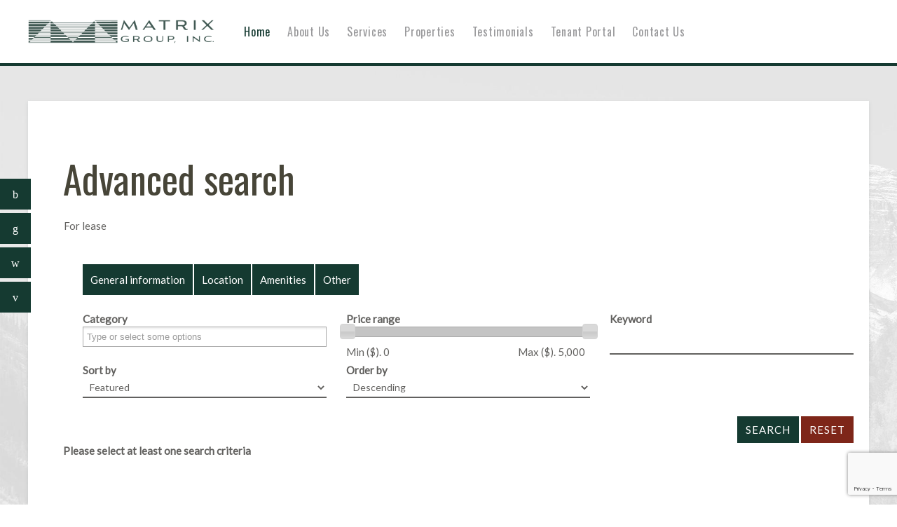

--- FILE ---
content_type: text/html; charset=utf-8
request_url: https://www.matrixgroupinc.com/advanced-search/adv-for-lease
body_size: 6134
content:
<!DOCTYPE HTML><html lang=en-us dir=ltr data-config='{"twitter":0,"plusone":0,"facebook":0,"style":"matrix-group"}'><head><meta charset=utf-8><meta http-equiv=X-UA-Compatible content="IE=edge"><meta name=viewport content="width=device-width, initial-scale=1"><base href=https://www.matrixgroupinc.com/advanced-search/adv-for-lease /><meta name=robots content="max-snippet:-1, max-image-preview:large, max-video-preview:-1"/><title>Matrix Group, Inc. - Advanced search</title><link href=https://cdn.matrixgroupinc.com/templates/matrix-group/favicon.ico rel="shortcut icon" type=image/vnd.microsoft.icon /><link rel=stylesheet href=/media/com_jchoptimize/cache/css/4a481798f672b02647d65aeb053992b7567153207fb241085a9f5c15941c66d2.css /><link href="//fonts.googleapis.com/css?family=Open+Sans:400,600,700" rel=stylesheet /><link href=https://cdn.matrixgroupinc.com/media/mod_rssocial/css/rssocial-font.css?021ca05f63d64863ce7952febad73df7 rel=stylesheet /><link href=https://cdn.matrixgroupinc.com/media/mod_rssocial/css/rssocial-anim.css?021ca05f63d64863ce7952febad73df7 rel=stylesheet /><link href=https://cdn.matrixgroupinc.com/media/mod_rssocial/css/rssocial.css?021ca05f63d64863ce7952febad73df7 rel=stylesheet /><link rel=stylesheet href=/media/com_jchoptimize/cache/css/4a481798f672b02647d65aeb053992b71321d79b52068455e47c95f02151d583.css /> <script type=application/json class="joomla-script-options new">{"csrf.token":"b1f05f397539b8630e652eb87923204e","system.paths":{"root":"","base":""}}</script><link rel=apple-touch-icon-precomposed href=https://cdn.matrixgroupinc.com/templates/matrix-group/apple_touch_icon.png><noscript><style>img.jch-lazyload,iframe.jch-lazyload{display:none}</style> </noscript> </head><body class=tm-noblog><div class=tm-navbar data-uk-sticky="{media: 768}"><div class=uk-navbar><div class="tm-headerbar tm-headerbar-default uk-container uk-container-center uk-flex uk-flex-space-between"><div class="uk-flex uk-flex-middle"> <a class="tm-logo uk-visible-large" href=https://www.matrixgroupinc.com><div><img style="max-width: 266px;" src=https://cdn.matrixgroupinc.com/images/design/Matrix-Group-Logo-2017.png alt="Matrix Group Logo"/></div></a> <a class="tm-logo-small uk-hidden-large" href=https://www.matrixgroupinc.com> <img src=https://cdn.matrixgroupinc.com/images/design/Matrix-Group-Logo-2017.png alt="Matrix Group Logo" width=400 height=51 class=uk-responsive-height /></a> <nav class=uk-visible-large><ul class="uk-navbar-nav uk-hidden-small"> <li class=uk-active><a href=/>Home</a></li><li class=uk-parent data-uk-dropdown="{'preventflip':'y'}" aria-haspopup=true aria-expanded=false><a href=/about-matrix-group>About Us</a><div class="uk-dropdown uk-dropdown-navbar uk-dropdown-width-1"><div class="uk-grid uk-dropdown-grid"><div class=uk-width-1-1><ul class="uk-nav uk-nav-navbar"><li><a href=/about-matrix-group>About Matrix Group</a></li><li><a href=/our-team>Our Team</a></li><li><a href=/careers>Careers</a></li><li><a href=/log-in/>Staff Login</a></li></ul></div></div></div></li><li class=uk-parent data-uk-dropdown="{'preventflip':'y'}" aria-haspopup=true aria-expanded=false><a href=/services>Services</a><div class="uk-dropdown uk-dropdown-navbar uk-dropdown-width-1"><div class="uk-grid uk-dropdown-grid"><div class=uk-width-1-1><ul class="uk-nav uk-nav-navbar"><li class=uk-parent><a href=/acquisitions-and-sales>Acquisitions &amp; Sales</a><ul class=uk-nav-sub><li><a href=/performance>Performance</a></li><li><a href=https://invest.matrixgroupinc.com/login target=_blank rel="noopener noreferrer">Investor Portal</a></li></ul></li><li><a href=/property-management>Property Management</a></li><li><a href=/leasing>Leasing</a></li><li><a href=/construction-management>Construction Management</a></li></ul></div></div></div></li><li class=uk-parent data-uk-dropdown="{'preventflip':'y'}" aria-haspopup=true aria-expanded=false><a href=/properties>Properties</a><div class="uk-dropdown uk-dropdown-navbar uk-dropdown-width-1"><div class="uk-grid uk-dropdown-grid"><div class=uk-width-1-1><ul class="uk-nav uk-nav-navbar"><li><a href=/office>Office</a></li><li><a href=/retail>Retail</a></li><li><a href=/industrial>Industrial</a></li><li><a href=/properties>View All Properties</a></li></ul></div></div></div></li><li><a href=/testimonials>Testimonials</a></li><li><a href="https://commercialcafe.securecafe3.com/tenantportal/commercialleasing/userlogin.aspx?CompanyId=1974" target=_blank rel="noopener noreferrer">Tenant Portal</a></li><li><a href=/contact-us>Contact Us</a></li></ul></nav> </div><div class="uk-flex uk-flex-middle uk-flex-right"> </div> <a href=#offcanvas class="uk-navbar-toggle uk-hidden-large" data-uk-offcanvas></a> </div></div></div><div class="uk-container uk-container-center"><div id=tm-main class=uk-grid data-uk-grid-match data-uk-grid-margin><div class="tm-main uk-width-large-1-1 uk-flex-order-last"> <main id=tm-content class=tm-content><div id=system-message-container> </div><h1 class=componentheading> Advanced search </h1><div class=clearfix></div><form method=GET action=/advanced-search name=ftForm id=ftForm><div class=row-fluid id=advsearchformdiv><div class=span12><div class=row-fluid><div class=span12><ul class="nav nav-tabs"> <li class=active><a href=/advanced-search/adv-for-lease>For lease</a></li> </ul> </div><div class="tab-content span12" id=searchform2><div class="tab-pane active overflowhidden" id=for_lease><div class=row-fluid id=ospropertyadvsearch><div class=span12><div class="tab-content margintop10"><ul class="nav nav-tabs" id=advsearchTabs></ul><div class=tab-content id=advsearchContent><div id=general-information class="tab-pane active"><div class="tab-pane active" id=general-information><fieldset><div class=row-fluid><div class="span4 searchfields"> <strong> Category </strong> <div class=clearfix></div> <select id=category_ids name=category_ids[] multiple class="input-large chosen categorydropdown"> <option value=1>Office</option> <option value=4>&nbsp;&nbsp;- Boulevard 25 @ 1777 S. Bellaire St. </option> <option value=6>&nbsp;&nbsp;- Boulevard 25 @ 1805 S. Bellaire St.</option> <option value=2>Retail</option> <option value=11>&nbsp;&nbsp;- Highlands Ranch Marketplace </option> <option value=12>&nbsp;&nbsp;- Westminster Village (100% Leased)</option> <option value=10>&nbsp;&nbsp;- Evergreen Marketplace</option> <option value=24>&nbsp;&nbsp;- Reunion Village Shopping Center</option> <option value=9>&nbsp;&nbsp;- Midtown Commons (100% Leased)</option> <option value=8>&nbsp;&nbsp;- Province Center (100% Leased)</option> <option value=29>&nbsp;&nbsp;- Plaza on Union (100% Leased)</option> <option value=3>Industrial</option> <option value=28>&nbsp;&nbsp;- Huron Business Center</option> <option value=27>&nbsp;&nbsp;- 1550 W Evans</option> <option value=23>&nbsp;&nbsp;- Oxford/Federal Business Park</option> <option value=18>&nbsp;&nbsp;- MetroTech Business Centre (100% Leased)</option> <option value=17>&nbsp;&nbsp;- Centennial Industrial Park (100% Leased)</option> <option value=22>&nbsp;&nbsp;- Arapahoe Auto Center</option> <option value=21>&nbsp;&nbsp;- 8th Avenue Industrial (100% Leased)</option> <option value=30>&nbsp;&nbsp;- 1450 W Evans </option> <option value=31>&nbsp;&nbsp;- 1901 Leroy (100% Leased)</option> <option value=32>&nbsp;&nbsp;- 4590 Jason St</option> <option value=33>&nbsp;&nbsp;- 2000 S Dahlia St (100% Leased)</option> <option value=34>&nbsp;&nbsp;- Santa Fe Industrial Collective (Multiple Units Available)</option> </select> </div><input type=hidden name=property_type id=property_type value=2 /> <div class="span4 "> <strong> Price range </strong> <BR /><div id=advsliderange></div><div class=clearfix></div><div class=row-fluid><div class=span6 style="margin-top:10px;margin-left:0px;text-align:left;width: 48.93617021276595%; *width: 48.88297872340425%;float:left;"> Min (&#36;). <span id=advprice_from_input>0</span> <input type=hidden name=min_price id=advprice_from_input1 value=0 /> </div><div class=span6 style="margin-top:10px;margin-left:0px;text-align:right;width: 48.93617021276595%; *width: 48.88297872340425%;float:left;"> Max (&#36;). <span id=advprice_to_input>5,000</span> <input type=hidden name=max_price id=advprice_to_input1 value=5000 /> </div></div></div><div class="span4 searchfields"> <strong> Keyword </strong> <div class=clearfix></div><input type=text class=input-large value="" name=keyword /> </div></div><div class=row-fluid><div class="span4 searchfields"> <strong> Sort by </strong> <div class=clearfix></div> <select id=sortby name=sortby class=input-medium> <option value=a.isFeatured selected=selected>Featured</option> <option value=a.ref>Ref</option> <option value=a.pro_name>Property name</option> <option value=a.id>List date</option> <option value=a.modified>Modified</option> <option value=a.price>Price</option> </select> </div><div class="span4 searchfields"> <strong> Order by </strong> <div class=clearfix></div> <select id=orderby name=orderby class=input-medium> <option value=desc selected=selected>Descending</option> <option value=asc>Ascending</option> </select> </div></div></fieldset></div></div><div id=location-tab class=tab-pane><div class=tab-pane id=location-tab><fieldset><div class=row-fluid><div class="span4 searchfields"> <strong> Address </strong> <div class=clearfix></div><input type=text class=input-medium value="" name=address /> </div><div class="span4 searchfields"> <strong> State/Province </strong> <div class=clearfix></div><div id=country_state> <select id=state_id name=state_id class=input-medium onchange=change_state(this.value,0)> <option value="">- All States -</option> <option value=1>Alabama</option> <option value=2>Alaska</option> <option value=3>Arizona</option> <option value=4>Arkansas</option> <option value=5>California</option> <option value=6>Colorado</option> <option value=7>Connecticut</option> <option value=8>Delaware</option> <option value=9>District of Columbia</option> <option value=10>Florida</option> <option value=11>Georgia</option> <option value=12>Hawaii</option> <option value=13>Idaho</option> <option value=14>Illinois</option> <option value=15>Indiana</option> <option value=16>Iowa</option> <option value=17>Kansas</option> <option value=18>Kentucky</option> <option value=19>Louisiana</option> <option value=20>Maine</option> <option value=21>Maryland</option> <option value=22>Massachusetts</option> <option value=23>Michigan</option> <option value=24>Minnesota</option> <option value=25>Mississippi</option> <option value=26>Missouri</option> <option value=27>Montana</option> <option value=28>Nebraska</option> <option value=29>Nevada</option> <option value=30>New Hampshire</option> <option value=31>New Jersey</option> <option value=32>New Mexico</option> <option value=33>New York</option> <option value=34>North Carolina</option> <option value=35>North Dakota</option> <option value=36>Ohio</option> <option value=37>Oklahoma</option> <option value=38>Oregon</option> <option value=39>Pennsylvania</option> <option value=40>Rhode Island</option> <option value=41>South Carolina</option> <option value=42>South Dakota</option> <option value=43>Tennessee</option> <option value=44>Texas</option> <option value=45>Utah</option> <option value=46>Vermont</option> <option value=47>Virginia</option> <option value=48>Washington</option> <option value=49>West Virginia</option> <option value=50>Wisconsin</option> <option value=51>Wyoming</option> </select> </div></div><div class="span4 searchfields"> <strong> City </strong> <div class=clearfix></div><div id=city_div> <select id=city name=city class=input-medium disabled> <option value="">- All Cities -</option> </select> </div></div></div><div class=row-fluid><div class=span8> <strong> Postcode </strong> <div class=clearfix></div><input type=text class=input-small value="" id=postcode name=postcode placeholder=Postcode /> or <span class="adv_geoloc_icon button" onclick=javascript:updateMyLocation(); id=se_geoloc_icon title="Click to provide your location using geolocation. You may be asked for permission to report location information"></span> <input type=hidden name=se_geoloc id=se_geoloc value=""/> &nbsp; <select id=radius_search name=radius_search class=input-medium> <option value=5>5 Miles</option> <option value=10>10 Miles</option> <option value=20>20 Miles</option> <option value=50>50 Miles</option> <option value=100>100 Miles</option> <option value=200>200 Miles</option> </select> </div></div></fieldset></div></div><div id=amenities-tab class=tab-pane><div class=tab-pane id=amenities-tab><fieldset><div class=row-fluid><div class=span12><div class=row-fluid><div class=span12> <strong> General Amenities </strong> </div></div><div class=row-fluid><div class=span3> <label for=amenities3> <input type=checkbox name=amenities[] id=amenities3 value=3 /> Cable Internet </label> </div><div class=span3> <label for=amenities4> <input type=checkbox name=amenities[] id=amenities4 value=4 /> Cable TV </label> </div><div class=span3> <label for=amenities5> <input type=checkbox name=amenities[] id=amenities5 value=5 /> Electric Hot Water </label> </div><div class=span3> <label for=amenities8> <input type=checkbox name=amenities[] id=amenities8 value=8 /> Skylights </label> </div></div><div class=row-fluid><div class=span3> <label for=amenities10> <input type=checkbox name=amenities[] id=amenities10 value=10 /> Sprinkler System </label> </div><div class=span3> <label for=amenities11> <input type=checkbox name=amenities[] id=amenities11 value=11 /> Wood Stove </label> </div><div class=span3> <label for=amenities42> <input type=checkbox name=amenities[] id=amenities42 value=42 /> Satellite Dish </label> </div><div class=span3> <label for=amenities48> <input type=checkbox name=amenities[] id=amenities48 value=48 /> Water Softener </label> </div></div><div class=row-fluid> </div><div class=row-fluid><div class=span12> <strong> Accessibility Amenities </strong> </div></div><div class=row-fluid><div class=span3> <label for=amenities31> <input type=checkbox name=amenities[] id=amenities31 value=31 /> Handicap Facilities </label> </div><div class=span3> <label for=amenities49> <input type=checkbox name=amenities[] id=amenities49 value=49 /> Wheelchair Ramp </label> </div></div><div class=row-fluid><div class=span12> <strong> Appliance Amenities </strong> </div></div><div class=row-fluid><div class=span3> <label for=amenities6> <input type=checkbox name=amenities[] id=amenities6 value=6 /> Freezer </label> </div><div class=span3> <label for=amenities9> <input type=checkbox name=amenities[] id=amenities9 value=9 /> Microwave </label> </div><div class=span3> <label for=amenities14> <input type=checkbox name=amenities[] id=amenities14 value=14 /> Washer/Dryer </label> </div><div class=span3> <label for=amenities15> <input type=checkbox name=amenities[] id=amenities15 value=15 /> Dishwasher </label> </div></div><div class=row-fluid><div class=span3> <label for=amenities26> <input type=checkbox name=amenities[] id=amenities26 value=26 /> Garbage Disposal </label> </div><div class=span3> <label for=amenities30> <input type=checkbox name=amenities[] id=amenities30 value=30 /> Grill Top </label> </div><div class=span3> <label for=amenities38> <input type=checkbox name=amenities[] id=amenities38 value=38 /> Range/Oven </label> </div><div class=span3> <label for=amenities39> <input type=checkbox name=amenities[] id=amenities39 value=39 /> Refrigerator </label> </div></div><div class=row-fluid><div class=span3> <label for=amenities40> <input type=checkbox name=amenities[] id=amenities40 value=40 /> RO Combo Gas/Electric </label> </div><div class=span3> <label for=amenities47> <input type=checkbox name=amenities[] id=amenities47 value=47 /> Trash Compactor </label> </div></div><div class=row-fluid><div class=span12> <strong> Community Amenities </strong> </div></div><div class=row-fluid><div class=span3> <label for=amenities7> <input type=checkbox name=amenities[] id=amenities7 value=7 /> Swimming Pool </label> </div><div class=span3> <label for=amenities45> <input type=checkbox name=amenities[] id=amenities45 value=45 /> Tennis Court </label> </div><div class=span3> <label for=amenities46> <input type=checkbox name=amenities[] id=amenities46 value=46 /> Football ground </label> </div></div><div class=row-fluid><div class=span12> <strong> Energy Savings Amenities </strong> </div></div><div class=row-fluid><div class=span3> <label for=amenities1> <input type=checkbox name=amenities[] id=amenities1 value=1 /> Gas Hot Water </label> </div><div class=span3> <label for=amenities24> <input type=checkbox name=amenities[] id=amenities24 value=24 /> Fireplace </label> </div><div class=span3> <label for=amenities27> <input type=checkbox name=amenities[] id=amenities27 value=27 /> Gas Fireplace </label> </div><div class=span3> <label for=amenities28> <input type=checkbox name=amenities[] id=amenities28 value=28 /> Gas Stove </label> </div></div><div class=row-fluid><div class=span3> <label for=amenities36> <input type=checkbox name=amenities[] id=amenities36 value=36 /> Pellet Stove </label> </div><div class=span3> <label for=amenities37> <input type=checkbox name=amenities[] id=amenities37 value=37 /> Propane Hot Water </label> </div><div class=span3> <label for=amenities50> <input type=checkbox name=amenities[] id=amenities50 value=50 /> Wood Stove </label> </div></div><div class=row-fluid><div class=span12> <strong> Exterior Amenities </strong> </div></div><div class=row-fluid><div class=span3> <label for=amenities12> <input type=checkbox name=amenities[] id=amenities12 value=12 /> Fruit Trees </label> </div><div class=span3> <label for=amenities17> <input type=checkbox name=amenities[] id=amenities17 value=17 /> Boat Slip </label> </div><div class=span3> <label for=amenities21> <input type=checkbox name=amenities[] id=amenities21 value=21 /> Covered Patio </label> </div><div class=span3> <label for=amenities22> <input type=checkbox name=amenities[] id=amenities22 value=22 /> Exterior Lighting </label> </div></div><div class=row-fluid><div class=span3> <label for=amenities23> <input type=checkbox name=amenities[] id=amenities23 value=23 /> Fence </label> </div><div class=span3> <label for=amenities25> <input type=checkbox name=amenities[] id=amenities25 value=25 /> Garage </label> </div><div class=span3> <label for=amenities29> <input type=checkbox name=amenities[] id=amenities29 value=29 /> Gazebo </label> </div><div class=span3> <label for=amenities34> <input type=checkbox name=amenities[] id=amenities34 value=34 /> Open Deck </label> </div></div><div class=row-fluid><div class=span3> <label for=amenities35> <input type=checkbox name=amenities[] id=amenities35 value=35 /> Pasture </label> </div><div class=span3> <label for=amenities41> <input type=checkbox name=amenities[] id=amenities41 value=41 /> RV Parking </label> </div><div class=span3> <label for=amenities43> <input type=checkbox name=amenities[] id=amenities43 value=43 /> Spa/Hot Tub </label> </div></div><div class=row-fluid><div class=span12> <strong> Interior Amenities </strong> </div></div><div class=row-fluid><div class=span3> <label for=amenities2> <input type=checkbox name=amenities[] id=amenities2 value=2 /> Central Air </label> </div><div class=span3> <label for=amenities19> <input type=checkbox name=amenities[] id=amenities19 value=19 /> Carpet Throughout </label> </div><div class=span3> <label for=amenities20> <input type=checkbox name=amenities[] id=amenities20 value=20 /> Central Vac </label> </div><div class=span3> <label for=amenities32> <input type=checkbox name=amenities[] id=amenities32 value=32 /> Jacuzi Tub </label> </div></div><div class=row-fluid> </div><div class=row-fluid><div class=span12> <strong> Landscape Amenities </strong> </div></div><div class=row-fluid><div class=span3> <label for=amenities13> <input type=checkbox name=amenities[] id=amenities13 value=13 /> Skylights </label> </div><div class=span3> <label for=amenities16> <input type=checkbox name=amenities[] id=amenities16 value=16 /> Landscaping </label> </div><div class=span3> <label for=amenities33> <input type=checkbox name=amenities[] id=amenities33 value=33 /> Lawn </label> </div></div><div class=row-fluid><div class=span12> <strong> Security Amenities </strong> </div></div><div class=row-fluid><div class=span3> <label for=amenities18> <input type=checkbox name=amenities[] id=amenities18 value=18 /> Burglar Alarm </label> </div><div class=span3> <label for=amenities44> <input type=checkbox name=amenities[] id=amenities44 value=44 /> Sprinkler System </label> </div></div></div></div></fieldset></div></div><div id=other-tab class=tab-pane><div class=tab-pane id=other-tab><div class=row-fluid><div class=span4> <input type=checkbox name=isFeatured id=isFeatured value=0 onclick="javascript:changeValue('isFeatured')"/> &nbsp; <strong> Only Featured Properties </strong> </div></div></div></div></div></div><div class=clearfix></div></div><input type=hidden name=advfieldLists id=advfieldLists value=""/> </div><div class=row-fluid><div class="span12 alignright noleftmargin"> <input type=submit class="btn btn-info" value=Search /> <input type=button onclick=javascript:document.ftForm.reset(); class="btn btn-warning" value=Reset /> </div></div></div></div></div></div><div id=search_list_div></div><div class=clearfix></div><div> <strong>Please select at least one search criteria</strong> </div></div><input type=hidden name=option value=com_osproperty /> <input type=hidden name=task value=property_advsearch> <input type=hidden name=show_more_div id=show_more_div value=0 /> <input type=hidden name=Itemid value=0 /> <input type=hidden name=search_param id=search_param value=country:194_sortby:a.isFeatured_orderby:desc /> <input type=hidden name=list_id id=list_id value=0 /> <input type=hidden name=adv_type id=adv_type value=2 /> <input type=hidden name=show_advancesearchform value=1 /> <input type=hidden name=advtype_id_1 id=advtype_id_1 value=9,8,1,4,11,10,3,5,6,7,12 /> <input type=hidden name=advtype_id_2 id=advtype_id_2 value=9,8,1,4,2,11,10,3,5,6,7,12 /> <input type=hidden name=advtype_id_3 id=advtype_id_3 value=9,8,1,4,11,10,3,5,6,7,12 /> <input type=hidden name=advtype_id_4 id=advtype_id_4 value=9,8,1,4,11,10,3,5,6,7,12 /> <input type=hidden name=advtype_id_5 id=advtype_id_5 value=9,8,1,4,11,10,3,5,6,7,12 /> <input type=hidden name=advtype_id_6 id=advtype_id_6 value=9,8,1,4,11,10,3,5,6,7,12 /> </form></main> </div> </div> </div><footer id=tm-footer class="tm-footer uk-position-relative "><div class="uk-container uk-container-center"><div class="uk-flex uk-flex-middle uk-flex-space-between uk-text-center-small"><div class=tm-footer-left><div class=uk-panel><p><i class=uk-icon-phone style="font-size:14px; color:#ffffff;" aria-hidden=true></i>&nbsp;&nbsp;<a href=tel:+1-303-333-7500>(303) 333-7500</a>&nbsp;<br /><i class=uk-icon-envelope style="font-size:14px; color:#ffffff;" aria-hidden=true></i>&nbsp;&nbsp;<a href=mailto:info@matrixgroupinc.com>info@matrixgroupinc.com</a><br /><i class=uk-icon-map-marker style="font-size:14px; color:#ffffff;" aria-hidden=true></i>&nbsp;&nbsp;1805 S. Bellaire Street, Suite 400 Denver, CO 80222</p></div></div> <a class=tm-totop-scroller data-uk-smooth-scroll href=#></a> <div class=tm-footer-right><div class=uk-panel><p style="text-align: center;">Copyright © 2011-2024 Matrix Group Inc. <br />All rights reserved. Please view our <a href=/legal-disclaimer-and-waiver>disclaimer</a>.<br /><a href=https://www.ignitingbusiness.com/ target=_blank rel="nofollow noopener noreferrer">Web Design by Igniting Business</a></p></div></div><div id=rssocial-93 class="rssocial-container rssocial-inline rssocial-left "><ul id=rssocial-ul-93 class="rssocial-icons rssocial-icons-bg"> <li> <a id=rssocial-facebook-icon class="rssocial-link push" target=_blank href=https://www.facebook.com/matrixgroupinccolorado> <span class="rssocial-icon rssocial-icon-facebook"></span> </a> </li> <li> <a id=rssocial-instagram-icon class="rssocial-link push" target=_blank href=https://www.instagram.com/matrixgroupcolorado/> <span class="rssocial-icon rssocial-icon-instagram"></span> </a> </li> <li> <a id=rssocial-linkedin-icon class="rssocial-link push" target=_blank href=https://www.linkedin.com/company/matrix-group-inc./> <span class="rssocial-icon rssocial-icon-linkedin"></span> </a> </li> <li> <a id=rssocial-youtube-icon class="rssocial-link push" target=_blank href=https://www.youtube.com/channel/UC94GE3EDMudOWuv0isTf-zw> <span class="rssocial-icon rssocial-icon-youtube"></span> </a> </li> </ul> </div> </div> </div> </footer><link href="https://fonts.googleapis.com/css?family=Oswald" rel=stylesheet><link href="https://fonts.googleapis.com/css?family=Lato" rel=stylesheet><div id=offcanvas class=uk-offcanvas><div class="uk-offcanvas-bar uk-offcanvas-bar-flip"><ul class="uk-nav uk-nav-offcanvas"> <li class=uk-active><a href=/>Home</a></li><li class=uk-parent><a href=/about-matrix-group>About Us</a><ul class=uk-nav-sub><li><a href=/about-matrix-group>About Matrix Group</a></li><li><a href=/our-team>Our Team</a></li><li><a href=/careers>Careers</a></li><li><a href=/log-in/>Staff Login</a></li></ul></li><li class=uk-parent><a href=/services>Services</a><ul class=uk-nav-sub><li class=uk-parent><a href=/acquisitions-and-sales>Acquisitions &amp; Sales</a><ul><li><a href=/performance>Performance</a></li><li><a href=https://invest.matrixgroupinc.com/login target=_blank rel="noopener noreferrer">Investor Portal</a></li></ul></li><li><a href=/property-management>Property Management</a></li><li><a href=/leasing>Leasing</a></li><li><a href=/construction-management>Construction Management</a></li></ul></li><li class=uk-parent><a href=/properties>Properties</a><ul class=uk-nav-sub><li><a href=/office>Office</a></li><li><a href=/retail>Retail</a></li><li><a href=/industrial>Industrial</a></li><li><a href=/properties>View All Properties</a></li></ul></li><li><a href=/testimonials>Testimonials</a></li><li><a href="https://commercialcafe.securecafe3.com/tenantportal/commercialleasing/userlogin.aspx?CompanyId=1974" target=_blank rel="noopener noreferrer">Tenant Portal</a></li><li><a href=/contact-us>Contact Us</a></li></ul></div></div><div id=ampz_sidebar style="font-family: 'Open Sans', helvetica, arial, sans-serif;" class="ampz_sidebar_left animated bounceInLeft" data-combineafter=4 data-buttontemplate=template_minimal data-buttonsize=ampz_btn_normal data-buttonwidth=auto><div class="ampz_container ampz_sidebar_margin ampz_no_count"><ul> <li class=hvr-grow> <a target=_blank rel=noopener aria-label=sidebar_follow_facebook class="ampz_sidebar_follow template_minimal ampz_no_count ampz_btn ampz_btn_normal ampz_facebook " href=https://www.facebook.com/matrixgroupinccolorado> <i class="ampz ampz-icoon ampz-icoon-facebook"></i> </a> <li class=hvr-grow> <a target=_blank rel=noopener aria-label=sidebar_follow_linkedin class="ampz_sidebar_follow template_minimal ampz_no_count ampz_btn ampz_btn_normal ampz_linkedin " href=https://www.linkedin.com/company/matrix-group-inc./> <i class="ampz ampz-icoon ampz-icoon-linkedin"></i> </a> <li class=hvr-grow> <a target=_blank rel=noopener aria-label=sidebar_follow_instagram class="ampz_sidebar_follow template_minimal ampz_no_count ampz_btn ampz_btn_normal ampz_instagram " href=https://www.instagram.com/matrixgroupcolorado/> <i class="ampz ampz-icoon ampz-icoon-instagram"></i> </a> <li class=hvr-grow> <a target=_blank rel=noopener aria-label=sidebar_follow_youtube class="ampz_sidebar_follow template_minimal ampz_no_count ampz_btn ampz_btn_normal ampz_youtube " href=https://www.youtube.com/channel/UC94GE3EDMudOWuv0isTf-zw> <i class="ampz ampz-icoon ampz-icoon-youtube"></i> </a> </ul><span class=ampz_hide_sidebar><i class="ampz ampz-icoon ampz-icoon-left-open"></i></span> </div></div><div class=ampz_show_sidebar><i class="ampz ampz-icoon ampz-icoon-share"></i></div><div id=ampz_inline_mobile style="font-family: 'Open Sans', helvetica, arial, sans-serif;" class="animated slideInUp" data-combineafter=4 data-buttontemplate=template_minimal data-buttonsize=ampz_btn_normal data-buttonwidth=auto><div class=ampz_container><ul> <li class=""> <a target=_blank rel=noopener aria-label=mobile_follow_facebook class="ampz_mobile_follow template_minimal ampz_no_count ampz_btn ampz_btn_normal ampz_facebook " href=https://www.facebook.com/matrixgroupinccolorado> <i class="ampz ampz-icoon ampz-icoon-facebook"></i> </a> <li class=""> <a target=_blank rel=noopener aria-label=mobile_follow_linkedin class="ampz_mobile_follow template_minimal ampz_no_count ampz_btn ampz_btn_normal ampz_linkedin " href=https://www.linkedin.com/company/matrix-group-inc./> <i class="ampz ampz-icoon ampz-icoon-linkedin"></i> </a> <li class=""> <a target=_blank rel=noopener aria-label=mobile_follow_instagram class="ampz_mobile_follow template_minimal ampz_no_count ampz_btn ampz_btn_normal ampz_instagram " href=https://www.instagram.com/matrixgroupcolorado/> <i class="ampz ampz-icoon ampz-icoon-instagram"></i> </a> <li class=""> <a target=_blank rel=noopener aria-label=mobile_follow_youtube class="ampz_mobile_follow template_minimal ampz_no_count ampz_btn ampz_btn_normal ampz_youtube " href=https://www.youtube.com/channel/UC94GE3EDMudOWuv0isTf-zw> <i class="ampz ampz-icoon ampz-icoon-youtube"></i> </a> </ul></div></div> <script src=/media/com_jchoptimize/cache/js/44f5f9a9947f53eef6e2876b8cac2595d5af7e4d6aa7553fa698e5d2fc23af9c.js defer></script> <script src=https://cdn.matrixgroupinc.com/media/com_osproperty/assets/js/ajax.js defer=defer></script> <script src=https://cdn.matrixgroupinc.com/media/com_osproperty/assets/js/jquery.ui.touch-punch.js defer=defer></script> <script src=https://cdn.matrixgroupinc.com/media/com_osproperty/assets/js/autoNumeric.js defer=defer></script> <script src=/media/com_jchoptimize/cache/js/44f5f9a9947f53eef6e2876b8cac25957671b3dca932f87409eb2ecdc491ad1c.js async></script> </body> </html>

--- FILE ---
content_type: text/html; charset=utf-8
request_url: https://www.matrixgroupinc.com/index.php?option=com_ampz&task=cacheCounts
body_size: 2194
content:
<!DOCTYPE HTML><html lang=en-us dir=ltr data-config='{"twitter":0,"plusone":0,"facebook":0,"style":"matrix-group"}'><head><meta charset=utf-8><meta http-equiv=X-UA-Compatible content="IE=edge"><meta name=viewport content="width=device-width, initial-scale=1"><base href=https://www.matrixgroupinc.com/index.php /><meta name=robots content="max-snippet:-1, max-image-preview:large, max-video-preview:-1"/><title>Matrix Group</title><link href=https://cdn.matrixgroupinc.com/templates/matrix-group/favicon.ico rel="shortcut icon" type=image/vnd.microsoft.icon /><link rel=stylesheet href=/media/com_jchoptimize/cache/css/4a481798f672b02647d65aeb053992b7b950c06c681243898194eb24ac063562.css /><link href=https://cdn.matrixgroupinc.com/media/mod_rssocial/css/rssocial-font.css?021ca05f63d64863ce7952febad73df7 rel=stylesheet /><link href=https://cdn.matrixgroupinc.com/media/mod_rssocial/css/rssocial-anim.css?021ca05f63d64863ce7952febad73df7 rel=stylesheet /><link href=https://cdn.matrixgroupinc.com/media/mod_rssocial/css/rssocial.css?021ca05f63d64863ce7952febad73df7 rel=stylesheet /><link rel=stylesheet href=/media/com_jchoptimize/cache/css/4a481798f672b02647d65aeb053992b7a11f497e94ecd54991e821dacdbb7982.css /> <script type=application/json class="joomla-script-options new">{"csrf.token":"b1f05f397539b8630e652eb87923204e","system.paths":{"root":"","base":""}}</script><link rel=apple-touch-icon-precomposed href=https://cdn.matrixgroupinc.com/templates/matrix-group/apple_touch_icon.png><noscript><style>img.jch-lazyload,iframe.jch-lazyload{display:none}</style> </noscript> </head><body class=tm-noblog><div class=tm-navbar data-uk-sticky="{media: 768}"><div class=uk-navbar><div class="tm-headerbar tm-headerbar-default uk-container uk-container-center uk-flex uk-flex-space-between"><div class="uk-flex uk-flex-middle"> <a class="tm-logo uk-visible-large" href=https://www.matrixgroupinc.com><div><img style="max-width: 266px;" src=https://cdn.matrixgroupinc.com/images/design/Matrix-Group-Logo-2017.png alt="Matrix Group Logo"/></div></a> <a class="tm-logo-small uk-hidden-large" href=https://www.matrixgroupinc.com> <img src=https://cdn.matrixgroupinc.com/images/design/Matrix-Group-Logo-2017.png alt="Matrix Group Logo" width=400 height=51 class=uk-responsive-height /></a> <nav class=uk-visible-large><ul class="uk-navbar-nav uk-hidden-small"> <li class=uk-active><a href=/>Home</a></li><li class=uk-parent data-uk-dropdown="{'preventflip':'y'}" aria-haspopup=true aria-expanded=false><a href=/about-matrix-group>About Us</a><div class="uk-dropdown uk-dropdown-navbar uk-dropdown-width-1"><div class="uk-grid uk-dropdown-grid"><div class=uk-width-1-1><ul class="uk-nav uk-nav-navbar"><li><a href=/about-matrix-group>About Matrix Group</a></li><li><a href=/our-team>Our Team</a></li><li><a href=/careers>Careers</a></li><li><a href=/log-in/>Staff Login</a></li></ul></div></div></div></li><li class=uk-parent data-uk-dropdown="{'preventflip':'y'}" aria-haspopup=true aria-expanded=false><a href=/services>Services</a><div class="uk-dropdown uk-dropdown-navbar uk-dropdown-width-1"><div class="uk-grid uk-dropdown-grid"><div class=uk-width-1-1><ul class="uk-nav uk-nav-navbar"><li class=uk-parent><a href=/acquisitions-and-sales>Acquisitions &amp; Sales</a><ul class=uk-nav-sub><li><a href=/performance>Performance</a></li><li><a href=https://invest.matrixgroupinc.com/login target=_blank rel="noopener noreferrer">Investor Portal</a></li></ul></li><li><a href=/property-management>Property Management</a></li><li><a href=/leasing>Leasing</a></li><li><a href=/construction-management>Construction Management</a></li></ul></div></div></div></li><li class=uk-parent data-uk-dropdown="{'preventflip':'y'}" aria-haspopup=true aria-expanded=false><a href=/properties>Properties</a><div class="uk-dropdown uk-dropdown-navbar uk-dropdown-width-1"><div class="uk-grid uk-dropdown-grid"><div class=uk-width-1-1><ul class="uk-nav uk-nav-navbar"><li><a href=/office>Office</a></li><li><a href=/retail>Retail</a></li><li><a href=/industrial>Industrial</a></li><li><a href=/properties>View All Properties</a></li></ul></div></div></div></li><li><a href=/testimonials>Testimonials</a></li><li><a href="https://commercialcafe.securecafe3.com/tenantportal/commercialleasing/userlogin.aspx?CompanyId=1974" target=_blank rel="noopener noreferrer">Tenant Portal</a></li><li><a href=/contact-us>Contact Us</a></li></ul></nav> </div><div class="uk-flex uk-flex-middle uk-flex-right"> </div> <a href=#offcanvas class="uk-navbar-toggle uk-hidden-large" data-uk-offcanvas></a> </div></div></div><div class="uk-container uk-container-center"><div id=tm-main class=uk-grid data-uk-grid-match data-uk-grid-margin><div class="tm-main uk-width-large-1-1 uk-flex-order-last"> <main id=tm-content class=tm-content><div id=system-message-container> </div> </main> </div> </div> </div><footer id=tm-footer class="tm-footer uk-position-relative "><div class="uk-container uk-container-center"><div class="uk-flex uk-flex-middle uk-flex-space-between uk-text-center-small"><div class=tm-footer-left><div class=uk-panel><p><i class=uk-icon-phone style="font-size:14px; color:#ffffff;" aria-hidden=true></i>&nbsp;&nbsp;<a href=tel:+1-303-333-7500>(303) 333-7500</a>&nbsp;<br /><i class=uk-icon-envelope style="font-size:14px; color:#ffffff;" aria-hidden=true></i>&nbsp;&nbsp;<a href=mailto:info@matrixgroupinc.com>info@matrixgroupinc.com</a><br /><i class=uk-icon-map-marker style="font-size:14px; color:#ffffff;" aria-hidden=true></i>&nbsp;&nbsp;1805 S. Bellaire Street, Suite 400 Denver, CO 80222</p></div></div> <a class=tm-totop-scroller data-uk-smooth-scroll href=#></a> <div class=tm-footer-right><div class=uk-panel><p style="text-align: center;">Copyright © 2011-2024 Matrix Group Inc. <br />All rights reserved. Please view our <a href=/legal-disclaimer-and-waiver>disclaimer</a>.<br /><a href=https://www.ignitingbusiness.com/ target=_blank rel="nofollow noopener noreferrer">Web Design by Igniting Business</a></p></div></div><div id=rssocial-93 class="rssocial-container rssocial-inline rssocial-left "><ul id=rssocial-ul-93 class="rssocial-icons rssocial-icons-bg"> <li> <a id=rssocial-facebook-icon class="rssocial-link push" target=_blank href=https://www.facebook.com/matrixgroupinccolorado> <span class="rssocial-icon rssocial-icon-facebook"></span> </a> </li> <li> <a id=rssocial-instagram-icon class="rssocial-link push" target=_blank href=https://www.instagram.com/matrixgroupcolorado/> <span class="rssocial-icon rssocial-icon-instagram"></span> </a> </li> <li> <a id=rssocial-linkedin-icon class="rssocial-link push" target=_blank href=https://www.linkedin.com/company/matrix-group-inc./> <span class="rssocial-icon rssocial-icon-linkedin"></span> </a> </li> <li> <a id=rssocial-youtube-icon class="rssocial-link push" target=_blank href=https://www.youtube.com/channel/UC94GE3EDMudOWuv0isTf-zw> <span class="rssocial-icon rssocial-icon-youtube"></span> </a> </li> </ul> </div> </div> </div> </footer><link href="https://fonts.googleapis.com/css?family=Oswald" rel=stylesheet><link href="https://fonts.googleapis.com/css?family=Lato" rel=stylesheet><div id=offcanvas class=uk-offcanvas><div class="uk-offcanvas-bar uk-offcanvas-bar-flip"><ul class="uk-nav uk-nav-offcanvas"> <li class=uk-active><a href=/>Home</a></li><li class=uk-parent><a href=/about-matrix-group>About Us</a><ul class=uk-nav-sub><li><a href=/about-matrix-group>About Matrix Group</a></li><li><a href=/our-team>Our Team</a></li><li><a href=/careers>Careers</a></li><li><a href=/log-in/>Staff Login</a></li></ul></li><li class=uk-parent><a href=/services>Services</a><ul class=uk-nav-sub><li class=uk-parent><a href=/acquisitions-and-sales>Acquisitions &amp; Sales</a><ul><li><a href=/performance>Performance</a></li><li><a href=https://invest.matrixgroupinc.com/login target=_blank rel="noopener noreferrer">Investor Portal</a></li></ul></li><li><a href=/property-management>Property Management</a></li><li><a href=/leasing>Leasing</a></li><li><a href=/construction-management>Construction Management</a></li></ul></li><li class=uk-parent><a href=/properties>Properties</a><ul class=uk-nav-sub><li><a href=/office>Office</a></li><li><a href=/retail>Retail</a></li><li><a href=/industrial>Industrial</a></li><li><a href=/properties>View All Properties</a></li></ul></li><li><a href=/testimonials>Testimonials</a></li><li><a href="https://commercialcafe.securecafe3.com/tenantportal/commercialleasing/userlogin.aspx?CompanyId=1974" target=_blank rel="noopener noreferrer">Tenant Portal</a></li><li><a href=/contact-us>Contact Us</a></li></ul></div></div> <script src=/media/com_jchoptimize/cache/js/44f5f9a9947f53eef6e2876b8cac25955d85621c019f2b448e72cb528bd2072b.js async></script> <script src=/media/com_jchoptimize/cache/js/44f5f9a9947f53eef6e2876b8cac25957671b3dca932f87409eb2ecdc491ad1c.js async></script> </body> </html>

--- FILE ---
content_type: text/html; charset=utf-8
request_url: https://www.google.com/recaptcha/api2/anchor?ar=1&k=6LcccPweAAAAAAphci53SfUGmXCfREvmdJyrw2a2&co=aHR0cHM6Ly93d3cubWF0cml4Z3JvdXBpbmMuY29tOjQ0Mw..&hl=en&v=N67nZn4AqZkNcbeMu4prBgzg&size=invisible&anchor-ms=20000&execute-ms=30000&cb=ve8cjrp2ufpu
body_size: 49030
content:
<!DOCTYPE HTML><html dir="ltr" lang="en"><head><meta http-equiv="Content-Type" content="text/html; charset=UTF-8">
<meta http-equiv="X-UA-Compatible" content="IE=edge">
<title>reCAPTCHA</title>
<style type="text/css">
/* cyrillic-ext */
@font-face {
  font-family: 'Roboto';
  font-style: normal;
  font-weight: 400;
  font-stretch: 100%;
  src: url(//fonts.gstatic.com/s/roboto/v48/KFO7CnqEu92Fr1ME7kSn66aGLdTylUAMa3GUBHMdazTgWw.woff2) format('woff2');
  unicode-range: U+0460-052F, U+1C80-1C8A, U+20B4, U+2DE0-2DFF, U+A640-A69F, U+FE2E-FE2F;
}
/* cyrillic */
@font-face {
  font-family: 'Roboto';
  font-style: normal;
  font-weight: 400;
  font-stretch: 100%;
  src: url(//fonts.gstatic.com/s/roboto/v48/KFO7CnqEu92Fr1ME7kSn66aGLdTylUAMa3iUBHMdazTgWw.woff2) format('woff2');
  unicode-range: U+0301, U+0400-045F, U+0490-0491, U+04B0-04B1, U+2116;
}
/* greek-ext */
@font-face {
  font-family: 'Roboto';
  font-style: normal;
  font-weight: 400;
  font-stretch: 100%;
  src: url(//fonts.gstatic.com/s/roboto/v48/KFO7CnqEu92Fr1ME7kSn66aGLdTylUAMa3CUBHMdazTgWw.woff2) format('woff2');
  unicode-range: U+1F00-1FFF;
}
/* greek */
@font-face {
  font-family: 'Roboto';
  font-style: normal;
  font-weight: 400;
  font-stretch: 100%;
  src: url(//fonts.gstatic.com/s/roboto/v48/KFO7CnqEu92Fr1ME7kSn66aGLdTylUAMa3-UBHMdazTgWw.woff2) format('woff2');
  unicode-range: U+0370-0377, U+037A-037F, U+0384-038A, U+038C, U+038E-03A1, U+03A3-03FF;
}
/* math */
@font-face {
  font-family: 'Roboto';
  font-style: normal;
  font-weight: 400;
  font-stretch: 100%;
  src: url(//fonts.gstatic.com/s/roboto/v48/KFO7CnqEu92Fr1ME7kSn66aGLdTylUAMawCUBHMdazTgWw.woff2) format('woff2');
  unicode-range: U+0302-0303, U+0305, U+0307-0308, U+0310, U+0312, U+0315, U+031A, U+0326-0327, U+032C, U+032F-0330, U+0332-0333, U+0338, U+033A, U+0346, U+034D, U+0391-03A1, U+03A3-03A9, U+03B1-03C9, U+03D1, U+03D5-03D6, U+03F0-03F1, U+03F4-03F5, U+2016-2017, U+2034-2038, U+203C, U+2040, U+2043, U+2047, U+2050, U+2057, U+205F, U+2070-2071, U+2074-208E, U+2090-209C, U+20D0-20DC, U+20E1, U+20E5-20EF, U+2100-2112, U+2114-2115, U+2117-2121, U+2123-214F, U+2190, U+2192, U+2194-21AE, U+21B0-21E5, U+21F1-21F2, U+21F4-2211, U+2213-2214, U+2216-22FF, U+2308-230B, U+2310, U+2319, U+231C-2321, U+2336-237A, U+237C, U+2395, U+239B-23B7, U+23D0, U+23DC-23E1, U+2474-2475, U+25AF, U+25B3, U+25B7, U+25BD, U+25C1, U+25CA, U+25CC, U+25FB, U+266D-266F, U+27C0-27FF, U+2900-2AFF, U+2B0E-2B11, U+2B30-2B4C, U+2BFE, U+3030, U+FF5B, U+FF5D, U+1D400-1D7FF, U+1EE00-1EEFF;
}
/* symbols */
@font-face {
  font-family: 'Roboto';
  font-style: normal;
  font-weight: 400;
  font-stretch: 100%;
  src: url(//fonts.gstatic.com/s/roboto/v48/KFO7CnqEu92Fr1ME7kSn66aGLdTylUAMaxKUBHMdazTgWw.woff2) format('woff2');
  unicode-range: U+0001-000C, U+000E-001F, U+007F-009F, U+20DD-20E0, U+20E2-20E4, U+2150-218F, U+2190, U+2192, U+2194-2199, U+21AF, U+21E6-21F0, U+21F3, U+2218-2219, U+2299, U+22C4-22C6, U+2300-243F, U+2440-244A, U+2460-24FF, U+25A0-27BF, U+2800-28FF, U+2921-2922, U+2981, U+29BF, U+29EB, U+2B00-2BFF, U+4DC0-4DFF, U+FFF9-FFFB, U+10140-1018E, U+10190-1019C, U+101A0, U+101D0-101FD, U+102E0-102FB, U+10E60-10E7E, U+1D2C0-1D2D3, U+1D2E0-1D37F, U+1F000-1F0FF, U+1F100-1F1AD, U+1F1E6-1F1FF, U+1F30D-1F30F, U+1F315, U+1F31C, U+1F31E, U+1F320-1F32C, U+1F336, U+1F378, U+1F37D, U+1F382, U+1F393-1F39F, U+1F3A7-1F3A8, U+1F3AC-1F3AF, U+1F3C2, U+1F3C4-1F3C6, U+1F3CA-1F3CE, U+1F3D4-1F3E0, U+1F3ED, U+1F3F1-1F3F3, U+1F3F5-1F3F7, U+1F408, U+1F415, U+1F41F, U+1F426, U+1F43F, U+1F441-1F442, U+1F444, U+1F446-1F449, U+1F44C-1F44E, U+1F453, U+1F46A, U+1F47D, U+1F4A3, U+1F4B0, U+1F4B3, U+1F4B9, U+1F4BB, U+1F4BF, U+1F4C8-1F4CB, U+1F4D6, U+1F4DA, U+1F4DF, U+1F4E3-1F4E6, U+1F4EA-1F4ED, U+1F4F7, U+1F4F9-1F4FB, U+1F4FD-1F4FE, U+1F503, U+1F507-1F50B, U+1F50D, U+1F512-1F513, U+1F53E-1F54A, U+1F54F-1F5FA, U+1F610, U+1F650-1F67F, U+1F687, U+1F68D, U+1F691, U+1F694, U+1F698, U+1F6AD, U+1F6B2, U+1F6B9-1F6BA, U+1F6BC, U+1F6C6-1F6CF, U+1F6D3-1F6D7, U+1F6E0-1F6EA, U+1F6F0-1F6F3, U+1F6F7-1F6FC, U+1F700-1F7FF, U+1F800-1F80B, U+1F810-1F847, U+1F850-1F859, U+1F860-1F887, U+1F890-1F8AD, U+1F8B0-1F8BB, U+1F8C0-1F8C1, U+1F900-1F90B, U+1F93B, U+1F946, U+1F984, U+1F996, U+1F9E9, U+1FA00-1FA6F, U+1FA70-1FA7C, U+1FA80-1FA89, U+1FA8F-1FAC6, U+1FACE-1FADC, U+1FADF-1FAE9, U+1FAF0-1FAF8, U+1FB00-1FBFF;
}
/* vietnamese */
@font-face {
  font-family: 'Roboto';
  font-style: normal;
  font-weight: 400;
  font-stretch: 100%;
  src: url(//fonts.gstatic.com/s/roboto/v48/KFO7CnqEu92Fr1ME7kSn66aGLdTylUAMa3OUBHMdazTgWw.woff2) format('woff2');
  unicode-range: U+0102-0103, U+0110-0111, U+0128-0129, U+0168-0169, U+01A0-01A1, U+01AF-01B0, U+0300-0301, U+0303-0304, U+0308-0309, U+0323, U+0329, U+1EA0-1EF9, U+20AB;
}
/* latin-ext */
@font-face {
  font-family: 'Roboto';
  font-style: normal;
  font-weight: 400;
  font-stretch: 100%;
  src: url(//fonts.gstatic.com/s/roboto/v48/KFO7CnqEu92Fr1ME7kSn66aGLdTylUAMa3KUBHMdazTgWw.woff2) format('woff2');
  unicode-range: U+0100-02BA, U+02BD-02C5, U+02C7-02CC, U+02CE-02D7, U+02DD-02FF, U+0304, U+0308, U+0329, U+1D00-1DBF, U+1E00-1E9F, U+1EF2-1EFF, U+2020, U+20A0-20AB, U+20AD-20C0, U+2113, U+2C60-2C7F, U+A720-A7FF;
}
/* latin */
@font-face {
  font-family: 'Roboto';
  font-style: normal;
  font-weight: 400;
  font-stretch: 100%;
  src: url(//fonts.gstatic.com/s/roboto/v48/KFO7CnqEu92Fr1ME7kSn66aGLdTylUAMa3yUBHMdazQ.woff2) format('woff2');
  unicode-range: U+0000-00FF, U+0131, U+0152-0153, U+02BB-02BC, U+02C6, U+02DA, U+02DC, U+0304, U+0308, U+0329, U+2000-206F, U+20AC, U+2122, U+2191, U+2193, U+2212, U+2215, U+FEFF, U+FFFD;
}
/* cyrillic-ext */
@font-face {
  font-family: 'Roboto';
  font-style: normal;
  font-weight: 500;
  font-stretch: 100%;
  src: url(//fonts.gstatic.com/s/roboto/v48/KFO7CnqEu92Fr1ME7kSn66aGLdTylUAMa3GUBHMdazTgWw.woff2) format('woff2');
  unicode-range: U+0460-052F, U+1C80-1C8A, U+20B4, U+2DE0-2DFF, U+A640-A69F, U+FE2E-FE2F;
}
/* cyrillic */
@font-face {
  font-family: 'Roboto';
  font-style: normal;
  font-weight: 500;
  font-stretch: 100%;
  src: url(//fonts.gstatic.com/s/roboto/v48/KFO7CnqEu92Fr1ME7kSn66aGLdTylUAMa3iUBHMdazTgWw.woff2) format('woff2');
  unicode-range: U+0301, U+0400-045F, U+0490-0491, U+04B0-04B1, U+2116;
}
/* greek-ext */
@font-face {
  font-family: 'Roboto';
  font-style: normal;
  font-weight: 500;
  font-stretch: 100%;
  src: url(//fonts.gstatic.com/s/roboto/v48/KFO7CnqEu92Fr1ME7kSn66aGLdTylUAMa3CUBHMdazTgWw.woff2) format('woff2');
  unicode-range: U+1F00-1FFF;
}
/* greek */
@font-face {
  font-family: 'Roboto';
  font-style: normal;
  font-weight: 500;
  font-stretch: 100%;
  src: url(//fonts.gstatic.com/s/roboto/v48/KFO7CnqEu92Fr1ME7kSn66aGLdTylUAMa3-UBHMdazTgWw.woff2) format('woff2');
  unicode-range: U+0370-0377, U+037A-037F, U+0384-038A, U+038C, U+038E-03A1, U+03A3-03FF;
}
/* math */
@font-face {
  font-family: 'Roboto';
  font-style: normal;
  font-weight: 500;
  font-stretch: 100%;
  src: url(//fonts.gstatic.com/s/roboto/v48/KFO7CnqEu92Fr1ME7kSn66aGLdTylUAMawCUBHMdazTgWw.woff2) format('woff2');
  unicode-range: U+0302-0303, U+0305, U+0307-0308, U+0310, U+0312, U+0315, U+031A, U+0326-0327, U+032C, U+032F-0330, U+0332-0333, U+0338, U+033A, U+0346, U+034D, U+0391-03A1, U+03A3-03A9, U+03B1-03C9, U+03D1, U+03D5-03D6, U+03F0-03F1, U+03F4-03F5, U+2016-2017, U+2034-2038, U+203C, U+2040, U+2043, U+2047, U+2050, U+2057, U+205F, U+2070-2071, U+2074-208E, U+2090-209C, U+20D0-20DC, U+20E1, U+20E5-20EF, U+2100-2112, U+2114-2115, U+2117-2121, U+2123-214F, U+2190, U+2192, U+2194-21AE, U+21B0-21E5, U+21F1-21F2, U+21F4-2211, U+2213-2214, U+2216-22FF, U+2308-230B, U+2310, U+2319, U+231C-2321, U+2336-237A, U+237C, U+2395, U+239B-23B7, U+23D0, U+23DC-23E1, U+2474-2475, U+25AF, U+25B3, U+25B7, U+25BD, U+25C1, U+25CA, U+25CC, U+25FB, U+266D-266F, U+27C0-27FF, U+2900-2AFF, U+2B0E-2B11, U+2B30-2B4C, U+2BFE, U+3030, U+FF5B, U+FF5D, U+1D400-1D7FF, U+1EE00-1EEFF;
}
/* symbols */
@font-face {
  font-family: 'Roboto';
  font-style: normal;
  font-weight: 500;
  font-stretch: 100%;
  src: url(//fonts.gstatic.com/s/roboto/v48/KFO7CnqEu92Fr1ME7kSn66aGLdTylUAMaxKUBHMdazTgWw.woff2) format('woff2');
  unicode-range: U+0001-000C, U+000E-001F, U+007F-009F, U+20DD-20E0, U+20E2-20E4, U+2150-218F, U+2190, U+2192, U+2194-2199, U+21AF, U+21E6-21F0, U+21F3, U+2218-2219, U+2299, U+22C4-22C6, U+2300-243F, U+2440-244A, U+2460-24FF, U+25A0-27BF, U+2800-28FF, U+2921-2922, U+2981, U+29BF, U+29EB, U+2B00-2BFF, U+4DC0-4DFF, U+FFF9-FFFB, U+10140-1018E, U+10190-1019C, U+101A0, U+101D0-101FD, U+102E0-102FB, U+10E60-10E7E, U+1D2C0-1D2D3, U+1D2E0-1D37F, U+1F000-1F0FF, U+1F100-1F1AD, U+1F1E6-1F1FF, U+1F30D-1F30F, U+1F315, U+1F31C, U+1F31E, U+1F320-1F32C, U+1F336, U+1F378, U+1F37D, U+1F382, U+1F393-1F39F, U+1F3A7-1F3A8, U+1F3AC-1F3AF, U+1F3C2, U+1F3C4-1F3C6, U+1F3CA-1F3CE, U+1F3D4-1F3E0, U+1F3ED, U+1F3F1-1F3F3, U+1F3F5-1F3F7, U+1F408, U+1F415, U+1F41F, U+1F426, U+1F43F, U+1F441-1F442, U+1F444, U+1F446-1F449, U+1F44C-1F44E, U+1F453, U+1F46A, U+1F47D, U+1F4A3, U+1F4B0, U+1F4B3, U+1F4B9, U+1F4BB, U+1F4BF, U+1F4C8-1F4CB, U+1F4D6, U+1F4DA, U+1F4DF, U+1F4E3-1F4E6, U+1F4EA-1F4ED, U+1F4F7, U+1F4F9-1F4FB, U+1F4FD-1F4FE, U+1F503, U+1F507-1F50B, U+1F50D, U+1F512-1F513, U+1F53E-1F54A, U+1F54F-1F5FA, U+1F610, U+1F650-1F67F, U+1F687, U+1F68D, U+1F691, U+1F694, U+1F698, U+1F6AD, U+1F6B2, U+1F6B9-1F6BA, U+1F6BC, U+1F6C6-1F6CF, U+1F6D3-1F6D7, U+1F6E0-1F6EA, U+1F6F0-1F6F3, U+1F6F7-1F6FC, U+1F700-1F7FF, U+1F800-1F80B, U+1F810-1F847, U+1F850-1F859, U+1F860-1F887, U+1F890-1F8AD, U+1F8B0-1F8BB, U+1F8C0-1F8C1, U+1F900-1F90B, U+1F93B, U+1F946, U+1F984, U+1F996, U+1F9E9, U+1FA00-1FA6F, U+1FA70-1FA7C, U+1FA80-1FA89, U+1FA8F-1FAC6, U+1FACE-1FADC, U+1FADF-1FAE9, U+1FAF0-1FAF8, U+1FB00-1FBFF;
}
/* vietnamese */
@font-face {
  font-family: 'Roboto';
  font-style: normal;
  font-weight: 500;
  font-stretch: 100%;
  src: url(//fonts.gstatic.com/s/roboto/v48/KFO7CnqEu92Fr1ME7kSn66aGLdTylUAMa3OUBHMdazTgWw.woff2) format('woff2');
  unicode-range: U+0102-0103, U+0110-0111, U+0128-0129, U+0168-0169, U+01A0-01A1, U+01AF-01B0, U+0300-0301, U+0303-0304, U+0308-0309, U+0323, U+0329, U+1EA0-1EF9, U+20AB;
}
/* latin-ext */
@font-face {
  font-family: 'Roboto';
  font-style: normal;
  font-weight: 500;
  font-stretch: 100%;
  src: url(//fonts.gstatic.com/s/roboto/v48/KFO7CnqEu92Fr1ME7kSn66aGLdTylUAMa3KUBHMdazTgWw.woff2) format('woff2');
  unicode-range: U+0100-02BA, U+02BD-02C5, U+02C7-02CC, U+02CE-02D7, U+02DD-02FF, U+0304, U+0308, U+0329, U+1D00-1DBF, U+1E00-1E9F, U+1EF2-1EFF, U+2020, U+20A0-20AB, U+20AD-20C0, U+2113, U+2C60-2C7F, U+A720-A7FF;
}
/* latin */
@font-face {
  font-family: 'Roboto';
  font-style: normal;
  font-weight: 500;
  font-stretch: 100%;
  src: url(//fonts.gstatic.com/s/roboto/v48/KFO7CnqEu92Fr1ME7kSn66aGLdTylUAMa3yUBHMdazQ.woff2) format('woff2');
  unicode-range: U+0000-00FF, U+0131, U+0152-0153, U+02BB-02BC, U+02C6, U+02DA, U+02DC, U+0304, U+0308, U+0329, U+2000-206F, U+20AC, U+2122, U+2191, U+2193, U+2212, U+2215, U+FEFF, U+FFFD;
}
/* cyrillic-ext */
@font-face {
  font-family: 'Roboto';
  font-style: normal;
  font-weight: 900;
  font-stretch: 100%;
  src: url(//fonts.gstatic.com/s/roboto/v48/KFO7CnqEu92Fr1ME7kSn66aGLdTylUAMa3GUBHMdazTgWw.woff2) format('woff2');
  unicode-range: U+0460-052F, U+1C80-1C8A, U+20B4, U+2DE0-2DFF, U+A640-A69F, U+FE2E-FE2F;
}
/* cyrillic */
@font-face {
  font-family: 'Roboto';
  font-style: normal;
  font-weight: 900;
  font-stretch: 100%;
  src: url(//fonts.gstatic.com/s/roboto/v48/KFO7CnqEu92Fr1ME7kSn66aGLdTylUAMa3iUBHMdazTgWw.woff2) format('woff2');
  unicode-range: U+0301, U+0400-045F, U+0490-0491, U+04B0-04B1, U+2116;
}
/* greek-ext */
@font-face {
  font-family: 'Roboto';
  font-style: normal;
  font-weight: 900;
  font-stretch: 100%;
  src: url(//fonts.gstatic.com/s/roboto/v48/KFO7CnqEu92Fr1ME7kSn66aGLdTylUAMa3CUBHMdazTgWw.woff2) format('woff2');
  unicode-range: U+1F00-1FFF;
}
/* greek */
@font-face {
  font-family: 'Roboto';
  font-style: normal;
  font-weight: 900;
  font-stretch: 100%;
  src: url(//fonts.gstatic.com/s/roboto/v48/KFO7CnqEu92Fr1ME7kSn66aGLdTylUAMa3-UBHMdazTgWw.woff2) format('woff2');
  unicode-range: U+0370-0377, U+037A-037F, U+0384-038A, U+038C, U+038E-03A1, U+03A3-03FF;
}
/* math */
@font-face {
  font-family: 'Roboto';
  font-style: normal;
  font-weight: 900;
  font-stretch: 100%;
  src: url(//fonts.gstatic.com/s/roboto/v48/KFO7CnqEu92Fr1ME7kSn66aGLdTylUAMawCUBHMdazTgWw.woff2) format('woff2');
  unicode-range: U+0302-0303, U+0305, U+0307-0308, U+0310, U+0312, U+0315, U+031A, U+0326-0327, U+032C, U+032F-0330, U+0332-0333, U+0338, U+033A, U+0346, U+034D, U+0391-03A1, U+03A3-03A9, U+03B1-03C9, U+03D1, U+03D5-03D6, U+03F0-03F1, U+03F4-03F5, U+2016-2017, U+2034-2038, U+203C, U+2040, U+2043, U+2047, U+2050, U+2057, U+205F, U+2070-2071, U+2074-208E, U+2090-209C, U+20D0-20DC, U+20E1, U+20E5-20EF, U+2100-2112, U+2114-2115, U+2117-2121, U+2123-214F, U+2190, U+2192, U+2194-21AE, U+21B0-21E5, U+21F1-21F2, U+21F4-2211, U+2213-2214, U+2216-22FF, U+2308-230B, U+2310, U+2319, U+231C-2321, U+2336-237A, U+237C, U+2395, U+239B-23B7, U+23D0, U+23DC-23E1, U+2474-2475, U+25AF, U+25B3, U+25B7, U+25BD, U+25C1, U+25CA, U+25CC, U+25FB, U+266D-266F, U+27C0-27FF, U+2900-2AFF, U+2B0E-2B11, U+2B30-2B4C, U+2BFE, U+3030, U+FF5B, U+FF5D, U+1D400-1D7FF, U+1EE00-1EEFF;
}
/* symbols */
@font-face {
  font-family: 'Roboto';
  font-style: normal;
  font-weight: 900;
  font-stretch: 100%;
  src: url(//fonts.gstatic.com/s/roboto/v48/KFO7CnqEu92Fr1ME7kSn66aGLdTylUAMaxKUBHMdazTgWw.woff2) format('woff2');
  unicode-range: U+0001-000C, U+000E-001F, U+007F-009F, U+20DD-20E0, U+20E2-20E4, U+2150-218F, U+2190, U+2192, U+2194-2199, U+21AF, U+21E6-21F0, U+21F3, U+2218-2219, U+2299, U+22C4-22C6, U+2300-243F, U+2440-244A, U+2460-24FF, U+25A0-27BF, U+2800-28FF, U+2921-2922, U+2981, U+29BF, U+29EB, U+2B00-2BFF, U+4DC0-4DFF, U+FFF9-FFFB, U+10140-1018E, U+10190-1019C, U+101A0, U+101D0-101FD, U+102E0-102FB, U+10E60-10E7E, U+1D2C0-1D2D3, U+1D2E0-1D37F, U+1F000-1F0FF, U+1F100-1F1AD, U+1F1E6-1F1FF, U+1F30D-1F30F, U+1F315, U+1F31C, U+1F31E, U+1F320-1F32C, U+1F336, U+1F378, U+1F37D, U+1F382, U+1F393-1F39F, U+1F3A7-1F3A8, U+1F3AC-1F3AF, U+1F3C2, U+1F3C4-1F3C6, U+1F3CA-1F3CE, U+1F3D4-1F3E0, U+1F3ED, U+1F3F1-1F3F3, U+1F3F5-1F3F7, U+1F408, U+1F415, U+1F41F, U+1F426, U+1F43F, U+1F441-1F442, U+1F444, U+1F446-1F449, U+1F44C-1F44E, U+1F453, U+1F46A, U+1F47D, U+1F4A3, U+1F4B0, U+1F4B3, U+1F4B9, U+1F4BB, U+1F4BF, U+1F4C8-1F4CB, U+1F4D6, U+1F4DA, U+1F4DF, U+1F4E3-1F4E6, U+1F4EA-1F4ED, U+1F4F7, U+1F4F9-1F4FB, U+1F4FD-1F4FE, U+1F503, U+1F507-1F50B, U+1F50D, U+1F512-1F513, U+1F53E-1F54A, U+1F54F-1F5FA, U+1F610, U+1F650-1F67F, U+1F687, U+1F68D, U+1F691, U+1F694, U+1F698, U+1F6AD, U+1F6B2, U+1F6B9-1F6BA, U+1F6BC, U+1F6C6-1F6CF, U+1F6D3-1F6D7, U+1F6E0-1F6EA, U+1F6F0-1F6F3, U+1F6F7-1F6FC, U+1F700-1F7FF, U+1F800-1F80B, U+1F810-1F847, U+1F850-1F859, U+1F860-1F887, U+1F890-1F8AD, U+1F8B0-1F8BB, U+1F8C0-1F8C1, U+1F900-1F90B, U+1F93B, U+1F946, U+1F984, U+1F996, U+1F9E9, U+1FA00-1FA6F, U+1FA70-1FA7C, U+1FA80-1FA89, U+1FA8F-1FAC6, U+1FACE-1FADC, U+1FADF-1FAE9, U+1FAF0-1FAF8, U+1FB00-1FBFF;
}
/* vietnamese */
@font-face {
  font-family: 'Roboto';
  font-style: normal;
  font-weight: 900;
  font-stretch: 100%;
  src: url(//fonts.gstatic.com/s/roboto/v48/KFO7CnqEu92Fr1ME7kSn66aGLdTylUAMa3OUBHMdazTgWw.woff2) format('woff2');
  unicode-range: U+0102-0103, U+0110-0111, U+0128-0129, U+0168-0169, U+01A0-01A1, U+01AF-01B0, U+0300-0301, U+0303-0304, U+0308-0309, U+0323, U+0329, U+1EA0-1EF9, U+20AB;
}
/* latin-ext */
@font-face {
  font-family: 'Roboto';
  font-style: normal;
  font-weight: 900;
  font-stretch: 100%;
  src: url(//fonts.gstatic.com/s/roboto/v48/KFO7CnqEu92Fr1ME7kSn66aGLdTylUAMa3KUBHMdazTgWw.woff2) format('woff2');
  unicode-range: U+0100-02BA, U+02BD-02C5, U+02C7-02CC, U+02CE-02D7, U+02DD-02FF, U+0304, U+0308, U+0329, U+1D00-1DBF, U+1E00-1E9F, U+1EF2-1EFF, U+2020, U+20A0-20AB, U+20AD-20C0, U+2113, U+2C60-2C7F, U+A720-A7FF;
}
/* latin */
@font-face {
  font-family: 'Roboto';
  font-style: normal;
  font-weight: 900;
  font-stretch: 100%;
  src: url(//fonts.gstatic.com/s/roboto/v48/KFO7CnqEu92Fr1ME7kSn66aGLdTylUAMa3yUBHMdazQ.woff2) format('woff2');
  unicode-range: U+0000-00FF, U+0131, U+0152-0153, U+02BB-02BC, U+02C6, U+02DA, U+02DC, U+0304, U+0308, U+0329, U+2000-206F, U+20AC, U+2122, U+2191, U+2193, U+2212, U+2215, U+FEFF, U+FFFD;
}

</style>
<link rel="stylesheet" type="text/css" href="https://www.gstatic.com/recaptcha/releases/N67nZn4AqZkNcbeMu4prBgzg/styles__ltr.css">
<script nonce="N66nu_0I0zTkWXl5wU1KYQ" type="text/javascript">window['__recaptcha_api'] = 'https://www.google.com/recaptcha/api2/';</script>
<script type="text/javascript" src="https://www.gstatic.com/recaptcha/releases/N67nZn4AqZkNcbeMu4prBgzg/recaptcha__en.js" nonce="N66nu_0I0zTkWXl5wU1KYQ">
      
    </script></head>
<body><div id="rc-anchor-alert" class="rc-anchor-alert"></div>
<input type="hidden" id="recaptcha-token" value="[base64]">
<script type="text/javascript" nonce="N66nu_0I0zTkWXl5wU1KYQ">
      recaptcha.anchor.Main.init("[\x22ainput\x22,[\x22bgdata\x22,\x22\x22,\[base64]/[base64]/[base64]/[base64]/[base64]/UltsKytdPUU6KEU8MjA0OD9SW2wrK109RT4+NnwxOTI6KChFJjY0NTEyKT09NTUyOTYmJk0rMTxjLmxlbmd0aCYmKGMuY2hhckNvZGVBdChNKzEpJjY0NTEyKT09NTYzMjA/[base64]/[base64]/[base64]/[base64]/[base64]/[base64]/[base64]\x22,\[base64]\x22,\[base64]/w7tvw7BKOA85w4zDiMKoccOAXMKPwrhpwrnDmXHDksKuBSbDpwzClcOUw6VhHQDDg0NPwrQRw6UUHlzDosOlw5h/IlPCtMK/QBfDtlwYwrHCgCLCp0LDtAsowpPDqQvDrCRtEGhnw5zCjC/CusKTaQNQaMOVDWXCjcO/w6XDkibCncKmfkNPw6JqwolLXSLCtDHDncOyw4Q7w6bCrDvDgAhGwq3Dgwl8FHgwwroVworDoMOTw7k2w5dlYcOMek8IPQJlUmnCu8KQw4APwoIdw47DhsOnEsK6b8KeMXXCu2HDoMOffw0GOXxew4BEBW7DtMK2Q8K/wo/[base64]/ChmDDhMOXwrxaBcKvA1zCtCfDo8OBw5jDmsKzXSfCh8KFLz3CrlQjRMOAwo3DicKRw5o9OVdbYnfCtsKMw64oQsOzKmnDtsKrVnjCscO5w4ZcVsKJPsK8Y8KOH8KRwrRPwrLCqh4Lwq5Rw6vDkR1+wrzCvkA3wrrDokFAFsOfwpFAw6HDnlnCtl8fwprCmcO/w77CqMKSw6RUImNmUk/[base64]/[base64]/Cq8OGwr3CkMOAZMK/wpvCpiTDvyXDrVc2wpbDgsKYRMKeIcKwM0EewqAow7oSQAnDtCFow6rCoQHCompowrPDkhrDiHZ+w4HDkSIew7g6w5jDmT3CsRcaw5zCtkpIKWouLnTDohcdOMOcA0XCrcOob8ODwpxdFsK+wqfDk8Kaw6XCrCPCtkB1FxQsB089w6jCvDNvRw/Co3VjwqHCrMOKw7dcJcOXwqHCpW0HOMKeJjjCqX3Cvm4XwqjCtsO9KzFxw7HDvwXCiMOlI8K9w7E/woAww7spasO5OMKMw7DDi8KtUHFswofDtMK/[base64]/CuCLCljXCrWbChVPCliN+f8OmGlpABcKtwqTDqQdnw7fCuCbDl8KWDsKVMF3DscKUw47CpCnDrxM4wpbCu14Oa2tGwrlwOMOxFsKlw47CpWTDh0jCuMKRTMOjBVlYCjdVw6nDicOAwrHCkEt+GFfCii57FMOXS0J+VS/ClHLDjWRRwrB6wpJyYMKRwrQ2w5ACwpY9fcO5bXwTGwzCvg3CpzQuais4UxrDnMKLw4sTw6TClcOAw7NSwrbCusKwCCIlw77ClDLDtnQ3KcKKdMKNwrLDmcKXwpLCt8KgY3jDocKgaknDpWV/[base64]/c3zDscK/[base64]/DtMOnNcKhw6E1GsK9IRfCrcOUNyAaZ8KjPw5Dw4psQMKRQDfDssOWwo3CgztFAMKUQTMFwqczw5vCmcOBTsKEZsOKw4B0wr/Dl8Kjw4nDkFM7WMOawopKwoPDqnduw63DlDvCqsKpwqsWwrHChi3DnztFw5hUQsKDw57CklHDuMKiwqjDkcO/w54dT8OmwqIgCcKVQcK1RMKowo/DrWhGwrBLIm96DXobCy7DgcKdNAfDisOaPsO1w6LCrTfDuMKeVBkGPcOGSmY1d8KebwbDmF5eEMKww5LCrcKWE1XDqlbDj8OqwpjCpcKHWMKpwpjCtATDocKVwqd+w4IyCy/DqAk3woV+wr1OKG1gwprCtsO2DMOYXH7DvG0hwovDi8Ovw4DDul9ow4TDj8K7cMK7XjdlTjfDokkMRMKIwoHDvkAvbVsjeT3CkxfDvkUhw7c5PUvDoRrDm1wGMcOuw6DDgk3DoMOqHChiwqE9X1BEw77Ci8Onw6EnwoZZw5pDwqzDnSMXaw/DnFp9ZMKTAcOjwrjDoSLDgi/CpSICYMKDwotMIAPCusObw4HChwnCscOyw7TDi0tRJCfDhRTDgMO0wphkw4jDslRJwovCuXgFw7/CmHooKcOCTsKmIMKZwpRKw7fDpMOJGlPDoSzDuzrCv0PDm0LDt3rCmT/CscKMJMKMZcKSEsKFB3rDik4awqvCsnoAAG8nKTrDtWvCjiXCj8OLF0Y3wqBhwrIHw5rDp8OAQ08Pw5HCiMK5wr3Dr8KKwrLDiMOhZF7Cnh0mCcKUwrbDp0kRw65YanbDtjhrw7vCmsK1ZA/CrcKwZMOQw5zDmjULP8Ogwp/[base64]/wqvDgsONw5zCl2NEQMKVIcKAw5MRwp/Cp8Kww6E2WSJEw4/DgEV/LSzCmmkqEcKew4MVwpbChEV5wp/CvzLDqcOjw4nDp8KSworDo8KXwqAQH8K8MQvDtcOpOcKWU8K6wpA/w4nDgEgowo7Dn1UswpzDryheIwXDnmLDsMKJwojDhsKow4BuIXJIwqvCuMOgfMK7woluwp/CksOsw6TDr8KDDMO6w4bCtlw/w5sgcw5vw44mBsOxRzQOw6UTwp3DrVUdw5fDmsK5HXA+X1vDuSXCm8Oxw7PCkMKxwpZ2DRhiwrbDlh3CrcKwX2tEwovCu8Kfw50XbENNwqbCnnvCiMKewoonQ8K0W8Kjwo/[base64]/CmcK1LU5CwqPChMKEFMKBMm3DoWTCk8O6w44tI0nDrgbCgMOyw6vCm2gKasORw60ow6lvwr0PfRZvJQk+w6/DpB8EIcKgwoJhwp9KwpjCvMKOw5fCmX8XwrATw54fUEgxwoVnwpk+wozCtw83w5HDtMOiw6dYT8OJU8OKwqoawr3CpkLDqsOKw57Dg8K/[base64]/[base64]/Cj8OjHcO0HsKvwqF+asKRCMK3woEmGV4mHisvwr7DlCLCiFw5UMO0LFHClsKQChXChsKAG8OWw5xnOknCrgRSVWXDmkxQw5ZSwqPDmTUEw6geDMKJfGgIJMOPw4kvwrJzVB99P8Oww58Xd8K9YcKsQsO4eTvCq8Orw6x2w5DDtcOewr/[base64]/Cp8OtDMOfIAFUSFDDq1xtwrvCgMKywrnCicK/w6PDu2bCgWLDl1DDlDrDicKtScKcwo0xwq9mdWpQwq/Cjnpgw6cxHAZjw5ZNNMK7HAbCiwlPwoUEZ8K7bcKOwpsew4fDj8OWZMO4BcOBAnQ4w5zClcKYS0YfVcOEwqw0woDDgC/DtE/DuMKdwowIVxkDfH83wpcEw58ow7Brw7dTN3oxMXDDmRY9wp9Dwqhhw6HCicO7w4/DuzfDocKWSw/DpGfChsK2wqZew5QhRSfDm8KwEhkgSU1gCWDDoEBkwrbDssOXIsOCdsK6RhY0w4sjwq/DnsORwrR7TsOtwolGQcOiwow4wpYjfSobwoHDk8OfwpHCtMO9ZsOfw5xOwoLCoMORw6x4wpEgwrPDp3oUawTDrMK5QsK5w6tTScOOEMKkPTvDnMOHbmokwp/Dj8Owb8KfTUfCmjnDsMOUZcKCQcOQesOuw40Aw7fDlWl8w5QPVMOcw7LDs8Oqeioxw4jCisOJWcK8XGgxwrxGVMOYw4pXW8KPb8ONw6VAwrnCiDskfsKGOsKuaRjDpMO/BsOewrvCglNMdGIZG2g3XVAqw7nCiCw7YMKUw7jDu8OLwpDCscOSfMK/[base64]/CuAbDq8OgwqMxwr7CtsOvSiBoM8KYw4zDqHLDlTTCtlrCqcOyEUNBSxgiGRNfw7wOw7ZkwqfCg8K6wppnw4bDkBzCin/DgBc6BMK+Vj4INsKjEcKwwqjDv8KYaE9tw7jDqcK1w4hLw6/[base64]/Ck8KwQTMrN8K5worDiMOiCsKkwp3DjMKhMWjDpx5yw6caIW8xw51Ow4fCvMKrLcKHDy8HRMOEwosafARkdV3CksOOw480wpPCkx7DuSMgX0FOwodAwr3DjMO9wqYzwpHCuRPCkcOgNMOHw5jDkcO+cC3Dvl/DjMK6wq43Qgwbw44Kw79ywpvCv0fDrjMHGMOaUQJJwq7CpxPDhcO1DcKJCMO2BsKSw5XCjMKdwqE3TBJtw7HCs8O3w63DiMO/[base64]/CncOew594w4jDhWHDhhY5w5BZFsKOS8K7UhTCt8Kkwp46HcKnaUsucsKTwrhGw7XCsQfDnsOMw455Mkx/wppkbUkTw7locsOhJHPDqsKFUkfCh8K6G8K3PjHCnCPDtsO1w57Cp8KWAzpxw4t3wq1HGwRkA8OINcKawo3ChsKnOHvDtcKQwpAlwqxqw4AAwrPDqsKJTsOQw5TDsTHDgW3DicOqFMKiIRgmw7PDpcKRwpbCjgg/w6rDu8K8w7oKSMO3C8Otf8OvVUsresOnw7zDkk06QcKcCHEHdhzCoVDCqsK3GH1Hw7PDglknw6BuAD7Du3hMworDhF/[base64]/Ct8KSInHDuMKPXwPCscK/XwPCjgHCi8O/RRbComHDm8OQw4J4YsOmcMKAa8KKNQXDoMO6YsO9FsOBWMK3w7fDocO5R1Fbw5bCkcOiJ2bCpsOKNcK5I8O5wpBIwph9U8KAw4rDjcOAO8OoAQfDhFzCpMOLwpEPwoxMw6Eow7LCvnnCrDbDnCDCgAjDrsOrEcOvwp/[base64]/DsKLHcO6RMKRw7VrN8KwXWTColDDlsKlwrANDkXCpzDDm8KDYMOcd8KkE8Oow75eAcKxMG0aGBrDiG/CgcKYw7EkTX3DmGc0TwJEDiI1GcK9wq/Cl8ORDcOxU2tuIWHCusKwc8OfXsOZwr9dWcOrwox8FcK8w4UTAB8rEHpZbHJjWcOnDlnCrmTCqAoNw6R/[base64]/dcKTw5HDlwQNwqTCvsKAwo4hw6XChl1uCsOhTyrDl8KsZ8KIwqASw45uGGnDncOZfj3CrDxAwqYUEMOywqfDgH7ChcKXwrIJw47DkxFpwro7w7HCpEzDhGHDtsKkw6bCpibCt8KuwoTCqsOhwoMWw6jDtiMfTmpqwotQPcKOJsK+YsKSwpQmSy/CgyDDkBHCqcOWIgXDgMOnwoTCsSJFwr7DrsOVQjLCv3hOHMKdZhzDlGkWBQl8KsOvfnQ4QBbDlmzDrm/DkcKBw7PDq8OaVsOBK1fDoMK3NVhvQcOEwo1oRQPDlXwfKcKkw7XDksO7QMOYwpvCt2fDt8OvwqI4w5DDvTbDo8O6w4lewpdewprClMKjJMKmw7JRwpHDlmjDghRNw5rDvSzCqS/Dv8OfFsORSMOYLltOwqlnwr8uwo7Dkg9aUxErwpwzKMKRDjEGw6XClVsAWBnDqcOxS8OXwo1Cw7rCpcOjbMKZw6jDm8KaeEvDisOReMKuw57DoHRtwpA2w5bDpcKwY18/[base64]/w7tkDEZnwpUGV2bCs3/[base64]/[base64]/DqnYLaFcfBsKFXzZ5w6PCsiXCpsO4fcK6w7PClGNAwoh9YGsPYD7Cu8OOw7p0wpXClsOlF1QWbsKgTyLCgmvDl8KpRFx2NEXChMKMBwd7YBUhw6dZw5fDvDnDqMOyGcO8bBTDlMOWLRTDi8KBIToYw7/[base64]/CkEfDuMOuO3wBdDoOw5I0JVlDwo8KLsOzZHhsVCDCrcOPw7/DmMKewp5tw6RewoBkcmzCmn3CrMKpXThHwqZMXMOKVsK9wqknU8Klwopzwot/BF9sw6E+wo0rdsODJ1LCsyjCrA5Lw7nDgcKYwqTCmMOjw63DugnDsU7Ch8KGR8OMwpXDhcKVO8KPwrHDiiY/w7YRbsOewowWwpNrwqLCksKRCMK5wrJGwpwqfAvDk8Kqwp7DnDddwonDt8KkTcO0wpQDw5rCh3bDjMOxw7zClMKiN1jDqATDlMOBw4gRwoTDmMOwwoNgw58GDFzDgGHCqVjCmcO4YsKvwrgHAxjDjsOlwpJIPDPDrcKOw6nDsH7Ck8KHw7bDg8OfT1l0T8OKPz/CtsOYw5IfLMKTw74awrAQw5rCtMOBH0XCncKzaxg4a8OCw4p3THRRPwDCj2XDhilWwqJ+w6VsAzdGEsOqwqIiNC/[base64]/Cl8ODDcOCw5TCm2ZCwobCqMOhw6xWJxROwrvDoMK9JAFjWkrDs8OCwozDhSdxLMKUwrbDqcO/wpbDusKvGT3DmGrDmMOmFMOjw4ZiR0ogMkHDpUdfwqLDlHAiecOswo/DmsODUCEUwpolwoPDmBXDp25awooXRMKYMRJxwpDDh17CjARNfWfCvg1uS8OwF8OZwp/ChRMrwqMwbcK8w6jDkcKTPsKyw4jDtMKMw51iwq4IZ8Krwo3DuMKvXSVrZsOjTMOGJcObwp5PQGtxwpggwpMQUSUMHQHDmGNHIMKra0EHUmUDw5tHA8Kxw6PCm8OMCEYTwpdrOMK8EMKawpt+Y0/[base64]/DunYBw4smfwrCkMOEw6ISc3BcwoIOwrjCisKvAcKKMy4pX0DCncKaacOkYsObLkoEAhDDncK0TMOjw7TDlivDsHFhJCnDuCJOQUg+wpLDiyXCl0LDth/DnsK/wozDisK6RcOceMOPwqBSbUkQYsK0w5rCjsKObsOAdWIgJcOUwrFhw5LDqm5iwrzDtcKqwpB+wrFYw7vCuzfDjmzDn1vChcKTYMKkbQ5pwqHDnFDDsjo2cnjCgmbCicOfwqXCvcOZRzl6wprDpsOqd0nCusOVw495w6l6U8O+J8O/[base64]/woTDp1B2UnLDvnoIw6JRFScXHsKpw7DDoA8yfXHCjUTCuMOAF8Kxw7rDhMOUbyE3PSRNVzfClHTDt3nCmwITw7MAw4w2wpd+VQoZPcKyYDZRw4ZjKgzCpcKnUmjChsKOZsOlc8KdwrzClMK/w5cUw5VKwpYkRsOESsKXw5vDr8ObwowxKMKjw5Jyw6bCgMKxbsK1wqBMwogAF2BiHiIawoLCssOqZcKmw4cvw4fDg8KGOMKUw7/[base64]/[base64]/[base64]/w6nDvSPDvFnCmQRjw6nCtsK2CnfCtT5+TU3DncO7eMOwCFHDjRLDl8Kac8KyH8O8w7zDiFxsw6LDosK1HQtlw5vDmiLDgmgBw7JSw7HDsnN9YATDvW/DgQksNCHDtxfDigjCrjXDl1YAGTYYckjDqFweFT5lwqBqe8KaUV82HFrDlVg+wqZ/XcKjbcOQTispbcO/w4PCqFp1K8KPDcOaMsOXw40Uwr5Ow4jCuSUcwpFcw5XDpybCrMOKOCTCpRgtw5XCkMOHw4RGw7phw7FjEcKmwqZWw6jDiFLDtFIlQiZLwrLCkcKGd8OufsO/ccOKw6TCg3PCq1bCosKTZWkodVvCvG1cNcKhLxtPG8KlJ8KsZm0sHhcuFcK+w7QEw6Rsw6nDpcKDJ8OhwrMZw5jDv2V/w7hmc8KQwqR/Q14uw6MuZsOgw7R3bMKLwrHDj8Orw6wYwqI/wp52fX0GOsO1wqAnEcKiwpfDusKOw7pFfcKnJTVWw5ATYMOkw7zDsDJywrPDlDpQwpo2w6/Cq8KnwrLCiMOxw5rDnlozwrbCqnh2MSzChsO3w4JhDx5vDW3CmwnCi2xjwpN1wrjDjiN5wprCrBHDp3XCk8OhaQbDpm7DkBUlfBrCrMK3anVJw7/Dj2XDhRHDi25pw4LCisOjwoXDnS5Twq8oQcOqL8O3wpvCqMOTV8Oia8OwwpLDtsKdNcOqZcOoG8OqwpnCpMKjw4IAwq/Dlicxw45IwqcGw455wpPDnDjDqx/[base64]/wpsOBDpbDAzCn8OKTsO4Z8KHFsKpwpfDukXCmWHDoGhAKH5YG8KedgDCgS/DmHjDt8OaF8OdAsK3wpwZVlzDnMOVw4TDqsKuC8OowohMw43DjHXCkAxEaE9+wq7DqsORw5jCrMK+woY1w7FvCsK4OFvCh8K0w70Ew7LCkG3Comk/w4jDh01LfsOiw7HCr0R9wrwSMMKrwotZPh1YeBpgbcK0elo3acOtw5oobXEyw4F2wr/CocK7b8O6w67DlCDDgcOfPMKawrcJSMK0w5oBwrEkfcObRMKEV2vDonPDpQrCk8K2O8OJwr51J8KRw48QEMODKcKOaxzDvMO6BwbDnCfDhcK1YwbCizhhwowGwpbCiMOKEzrDkcK6w4Ngw4jCl1nDvhjCocO5PQUEQMK/NsKwwqrDoMKnd8OCTxxrKCQUwqzCj2zCrsOkwqrDqsOJWcK8KS/CmwViwrvCu8OHwrLCnsKvAQTCuVg3wpvDt8KXw7hvRzzCnzd0w6xhwpvDiyh9YMOlfBLDu8K7wq1RVzNaRcKTw4kLw7PDjcO3wrQmwoPDoRMvwq5YGsOyUMKtwrITw6PCmcKaw5vCoWwZehbDiA0uK8Oyw7PCvmN4dMK/HMO2wrvDnEB6CFjDuMK7OHnCiRAcd8Oxw7LDhcKEZm/DiEvCpMKIMcObAmbDsMOlMMOUwpvDvj91wrDCucOPQcKPecKXwq/[base64]/DpWdMBsO2XsKkRxPCuMOlwoTCuUpZwqTDkcO2JMOfBMKYQHc/wofDnMKAM8KXw6d8wqcXw7vDlxHCoWg7OwIrccOvwqAwKcOBw5rCssKow5EgVQlBwpLDqSXCt8OlHVd9WkbChArCkDA3Rg9Fw5vDlDZtIcOTG8KBBjbDkMOZw47Doz/DjsOoNFXDrMKkwqtCw7AwPGZhVg/DocKqGsOSb0JyLMO8w6lrwqHDvSHDr3NgwqPCmsOaXcOPCUPCk3JIw4EBwrTDksKhD1/DuGYkAsObwobCqcKGS8K0wrTCrlvDm0s2WsKEcHx8XMKNaMKpwpALw5k2wp3Cn8Kvw7fCmng6wp/Ct3paYMK8wo45C8KEH04+Q8OIw7zDqMOqw5HCiW/Cn8Kqw5vDvl/[base64]/KDUWXcKOJVTCukh4CcOGwqYOw4JtwqnCgRnCiMKcNnrDpcKtwqU7w5YEIcKrwrzClXcrAMKRwqxAX2bCohFqw6PDjzvDgsKrN8KHLcKUKsKdw6Nnw5LDpsKzIsOJw5LCtMKNECY/wog1wprDocO9WMO2wqlNwovDncOKwpl/WUHCvsKhVcOWPMOeRGJ9w7tZU10lwqvCncKLwoZlYMKIWMOPbsKFwrTDpm7DiAJswoDDhMOZw7nDigjCqkECw40NZmjCrixoQMOMw5VTw77DtMKeew4SLcOiMMOBwrnDtcK/w4/Cq8OWKR3DnsONdMKCw4zDsx7ChMKuHFZywqscwpTDhcKhw7gzK8KWcxPDoMOlw4/Cj3nDrMOIesKUwrMHCRAvDlxHNjIHwqvDmMK0AGxDw5fDsB0swrFvTsKkw6bCgcKHw4vCq00qcjksTTFXDTBpw7zDugoZB8Ktw7kmw6vDgj1uVMOJGcOIAMKQwqPCocOxYU1iQT/ChG8HJsOzPiDCpR4HwqfCtsOIS8K2wqLDqGvCu8KXwoxMwqg/EcKNw7rDi8Obw4V6w6vDkMKwwojDnA/[base64]/w5XCtcO4ez5hYcKED8OkdsKCAgp4PMKxw7XCgFXDqMOzwrtbM8KROFQOXMKVwprClMOFEcO0w4clVMO+w4APIxLClEbCicO3wpJfH8Kfw5MMSxsFwqU/FsOjGsOqw6wnYMK0OCcwwpfDssOZwp0pw5fDmcOuWxDDpm7DqjUbOcOVw74Pwq7DrEoQcjkBNWp/wpgkKGtqDcOHKUk8GlHCoMKTEcORwrzDmsKBwpfDmxMcaMOVwr7Dt053F8ObwoV/KnrCkyNfaUBww5nDoMOwwofDs2XDmwldCMK2Qn4xwqLDsAdOw7HDnxrCiCxlwpzDtHAYDWDCpntKw7jCkDvCoMKowpx+X8KUwpMZEybDpmHCuUFfDcKtw5ssRMKtBhZLHz5+LhXCtm1YFMKpF8OrwoEJMU8swpQ9woDCmSJZBMOgVcKtWh/DoDdCXsO9w4/CvMOKM8OUwpBRwrHDtD8+OVsoPcOLIFDCm8K9w4gZG8OYwroUKHYnw5LDkcOAwqfDl8KsC8Kqw4wHdMKHwoXCmSfDvMKZSMKwwp0Pw7fCkmV5YxjDlsKTPFUwOsOeXmZERTTCvQ/DgcKHwoXDshUTPmAaOT3CmMO+QcK3OgI1wpYtdMOnw7ZiKMOsBcOywrZGH19RwoPDhsOkZmzDrsKUw712w4/DtcKTw4PDuErDksOpwqheHMOgQXrCncOkw4DDgTZnG8Ovw7hxwpfDrz0iw5LDqcKLw7nDmMK0w6USwpjDh8KbwqkxMEJXUW4iVVXCnT9GQ20UUQAowpwUw51iWsOjw49LGC3DuMO4NcO6wrI/wocUwrrCpcK/W3ZGAHvCi3o6wq3CjgoDw53ChsOZEcKNdxLDkMO0O1nCqk51TGTClsKzw44dXsKswos3w6tAwptTw6DDs8KHS8OUwqEnw6cFWcOnAMK+w6LDvsKFJURzw7LCpls7XE1eCcKeKiVTwpnDrELCkkFcE8KEYsKbMR7CrUPCjcOSw47Cg8Ovwr8nIV/DiCh5wp99bxIFNMKLZU9oLHjCughKe2JZSEZDVhYKNzXDgxwOe8Kyw5hSwq7Ck8OiEsOww5gfw79UXVPCvMO4wqloNQ/CmjBJwpfDjcKHFsOcwoZLV8KCwpfCosO8w53DmD/CmMObw79TdBrDp8KVa8K/FsKjfDtsOxsQDBLCpMObw4nCnQvCrsKPwpduYcOPwrpqMsK/[base64]/[base64]/DqkrDuRwsAsKjU8KlVTwQw7TCuAlZeMKJw7ZrwrIkwq1dwrIuw5XDrMOtScO+fcOSbjUZwoQiw6lvw6LDl1IEHHnDknxleG5vw6NCHiMgwq5cbwDDvMKlNRwmORA1w5rCtS1LYsKMw4Akw73Dp8OYPQhVw4/Dtn1ZwqEgPnbCnEtwFsO9w5Ytw4bCj8ORSMOKSjrDu1F+wqzDtsKnZURRw6XCo3RNw6DCiUDDtcK+w5gNLcKPwr4bY8OsCT/[base64]/w53DlgdHw64+w7/[base64]/CvXPCpMOrwo91GsK+w77Cp03CkMKVY8Klw4YBPsKzwoHDs3jDlDfCuMKUwrbCrzXDrMKQQ8OGw47ChUFrRMK8woc8ScOecGxxB8KUw6V3wrdKw7jDk00Fwp7DvixLdCUcIsKwXQ0nClfCpm0PSQ0OEhE8XGTDhQLDuSvCghDCqsOjaTbDpH7DnV0ZwpLDvSkrw4Iqw7/DrHbDt2thCX3CgHdTwpLDpiDCo8OAWGPDrUp7wrZ/LFTCnsKsw6llw5vCpyhwBAE3woA5TcO1PXPCrMO1wqcGK8K8JMK/w704wphuw7low4jCjsKuUBnCgUPCmMK7S8OBw6oZw7vDj8OTw5vDs1XCq2LDuhUIG8KEw6oTwrAZw65mXsOABMOtwpHDvsKsRDfCpALDpsOvw57DtWPCs8KSw59Cwqsbw7s3w5tPdsKDcHrCjMKsP0FMIsKow6tbRFY/w55xwqfDrmtwb8O4woQew7RiGsOOXcKZwrPDn8KXZ37CoQ/Cn0HDu8OfLsKqw4FHECPCiR3Co8ONwpDCu8KBw7/Cg3PCrsOPwqbCl8ONwq7CrcOlHsKWXEUlLiXCuMOdw5/DkSFPXjJxGcOfKwE7wrfDgT/DmsOAwoDDkMOkw7LCvgPDoik1w5bDljDDiFwww4rClcKlecKZw5fDqsOjw48cwqlvw43CiE88wpQBw4lyJsKXwrjDiMK/E8KawrrDkDXCv8Kyw4jDm8K9bCnCnsOPw6dHwoVgwqB6w6gnw4LCsnLCmcOUwp/CnMO4w5/CgsOmw7dVw7rClxnDjy09wo/DrXLCp8OIVFxxfg3Co3/CmmxRHF1Dwp/CgcKzwrjCqcK0BMKfEwoPw756w5Bkw6fDtMKaw79wEMOhQ1I4OcObw4Ypw6wLfwd6w5NATsOZw7AbwqHDvMKCwrw7wprDgsO6ZcOQCsKaXcOiw7XDgsOMw7ofMAtHX1YANMK0wp/Dv8KWwqbCjcOZw6x4wpk5NmIDXCjCtAd/w4kKJMOjwpPCpSDDgsK+WhrDksKhwrHCicKZI8OOw6TDq8Ocw5LCvVXCjzsdwqnCq8O7w6AXw6Aww7HClcK8w4M0S8K/BMO2Q8Ohw7bDpmYfR04ew4zCpTUqwrzCtcOYw5k/IcO7w5tVw77CqsKuw4ZxwqEqajRcLMKsw59AwrhjY13Dl8K/CzISw4wYKWbClcONw5Joc8KnwpDDkGcfwqp2wq3CplHDt0Vvw5jCmjg6JBt0A2szb8KNwoISwpkUXsOxw7MRwoBGIT7CnMK/woZEw5xiC8O6w4LDnCUVwpLDkEbDrX96O2sFw4APTcKjGcKhw60Dw6sYAcKywq/DsWfCv27CocO3w7DDoMK6NBfDnnPCth92wqAOwpdrDCYdw6rDu8KzLl5cXMOdwrdqHEF7wr9zQ2rCs0hzB8O/wqcOw6ZoK8ObK8K4XEcbw67CsT5ZIwMzcMOWw4c7YMKIw5XCuEchwq7Cj8O/wo5sw4liw4/Cs8K6wp3CicOnPUTDgMK+wqBuwqxfwpRfwq4HYMKQWMO3w4wZwpFCOB/CmUDCssK9asO5bRQOwqkYfcKHTCrCjAknbcOKNsKta8KvYMOLw4LDrcOgwrPCjsKgO8OcUsOPw5HCgwsgwrrDvxDDs8KpY3DCh1gvJsO/RMOqwqLCiwsoS8KAJcOFwpplUMO+CEMIdxPDlDYRwojDssKDw7RJwqwkEHtJFznCp27DucKCw6knVEBDwrPCoT3DmV4EQVUHb8Obwo5OAEpFW8Oiw4/[base64]/CphDDscKxw6LDmGJGw55wwpZVw5DDlATDrMKKw6bDoMOhw6HCvBsgcsK4cMK5w4RMQcKVwpDDucOuAMOYZMKewpTCg14Bw5tVw6LDlcKnFsO0CknCgsOew4FPw7TCh8Obw7nDgyUBw5HDtMKjw641w7HDhWNEwrEqXsO8wqXDl8K+Dx/[base64]/aCgcDMKTaTl6AsO3w7ctw5DDhA7DghrDvwJmC3QmUMKlwpDDgMKrZF/DmsKsGsO9EMOzwoTDvhINbw0Dw4zDgcOgw5Jxw67CixPCli7CmAIUwoDCmjzChDDCmBoMw6lJeGxewrfCmS7Cu8OAwoHCoT7DhMOiNsOAJMK8w5MId0o7w4dCw6kMRzHDkk/CoWnDiQnCuibCgMK1CsOIwogzwpzCgR3Dk8Ojw6Mrw5LDq8OTCyJxDsOEEcKLwpkCwrUww5glEkzDjR3Ds8OfXQfCuMOTYkgVw7RsbMK/wrMCw7heUE4+w5fDgU/[base64]/DqSjDp3dpUyk7w5nCrcOVL1oDworDp8K0wpjCpMOZAw/Cn8KYVG/DsCjDunLDp8OlwrHCnhNtwqwfZAgSO8KoO2fDq1E7U0TDkcKNw4nDssKlfh7DvMOfw4snBcOEw77Dt8OGwrzCqMOzUsOYwplIw48NwqPCssKKwpzDv8KxwoPDpsKWw5HCvWFiAz7CrMOLWsKDHEl1wq5AwrjCvMK1w7bDh3bCtsKZwofDhStIMmstHlHCmW/CnsOAw49EwrcZEMOIw5DDhMOtwppzwqNGw58qwqpdwrI6FcKhK8KBF8KUfcKdw4QrPsOjfMO3wq3DtgLCksOdDVPCo8OAwoNgw4FCAUgWeXnDmiFvwr/Cu8Oof3s8wo/DhCPDqyoIc8KMAFp1YxkBNMKuWHhlMMOdF8OTR2LCn8OTdF/DusKawrxoUU3ClcKzwrDDnW/DqUbDgnAUw5fDssK1CsOqA8K/O2XDl8OTJMOrwrDCngjChRlKw7jCnsK4w4vDn0PDtBvDhMOwCMKcF2J1NMOBw5fDtMODwpA7wpjDicOEVMO/w6hWwpgQUwvDq8KvwosdWXAwwq9YK0XChQLCiVrCgy1xwqcLbsKZw77DtEtQwrFPaX/DrwbCtMKgAkRuw7AUacKgwoM1eMKAw40SKmLCvErDugRWwp/DjcKMw7IJw4hqMiXDtsOaw5/[base64]/[base64]/CjMKswo7CmcK+w6ABMS7Cti5DwpZpPsK6bcKgwpTCoQsUeiDCvkjDj10Ew4wiw6XDuQV5KGRCBsKBw5VCwpNFwq8TwqbDgD3CoyvCgcKVwqPDliMhdMKwwqjDkRV/[base64]/w4bDrCXDukE9aMOXwrAkJU7CksKWE8K3XcOACjYQLXHCmMO4VRkAY8OOa8OJw4psEV3DqX0gKzpqwpxsw6MzB8KYfMOLw5bDiS/CmQd4UG/Cuh3Do8KjIMKeYR8uw5Emex/CsmJ4wpsWw5zDqMKQE3PCvWnDocKtScK2bMK2wr8sd8OgesK3d2bCuTEEf8KRwrPDiB9LwpbDh8KPK8KUC8KTQmh/w6ovw5NVw4xYAikeJkjClwfDj8OhKihGw5nCn8O1w7fCqT1Uw4oSwpbDkA3DtxItwpjCvsOhEMOjNsKJw6xkTcKdwpETwpvCgsKtdF47fcOuf8Kww7PCkmcgw7huwr/CqUnCn1ovDcKBw4YTwrkxOQnDssOAQGTDuydiWMK9T3bDqFvDqHPDnRERH8Kad8O2w77DtMKUwp7DkMKMa8OYw5zCll/CjGzDqxAmwpljw4s+wrYyIsOXw7zDkMOnKcKOwonCvDLDtsKMeMOkwqrCgsO4woPDmMKkw4EJwqM2w6EkTyLCt1HDg2RQDMOXeMKXPMK4w43CgVlqw7xhPQ3CsStcw5IGASzDvsKrwrjDuMK2w4PDlSxTw4fCssKSH8Oowo0Dw6JuL8Ogw7NLMsO0w5/[base64]/CrsKrCR3DjcOZw7pjIcKtw5jDpsOyw5lTSAjCjMKLBD88UhDDj8O6w5LCrsKUYEgUWsOgN8Ovwp8swq0dVn/DlMOxwpUlwpXCmUXDk2HCosK1csOtegUhXcO7wqZbw6/Cgh7DksK2eMOzU0rDvMO9UcOnw5IqZG0oCGY1G8OJZSHCtsO3acKqw7vDvMOZSsO/w7xuw5XChsKbw4Nnw503bMKoMhJcwrIfQsOZwrVUw5kOw6vDh8KkwpbDjz7CoMK8Y8KgHk9oXUh7bsOlZ8ONwokEwpHDicOVw6LCmcKkw77Co1lvBS0mEgRsWTk+w7/[base64]/e8KXS8Ovwr58DWkRVMKTwoB9I8KQahzDnALDuxs5FDo/e8Omwqx+f8KrwrhJwq1JwqXCq1Aqwr1fRAbDlMOhacO1BQDDpU8VCFDCq1DCucO+d8O5IidOZVbDpMO5wqPCtT3DnRYpwqrCoQ/[base64]/DiMOKw5pUwrJQCcO3VsKYZsKUw5jCusKPw4LCmkPDum7Cr8OXdMOiwq3CmMKjQcK/woc1a2HCqTfDqTZfwqfCgDlEwrjDksKTEsOIccOsHAfDhTfCm8OzKcKIwpZhw5jDtMKOwq7DmwUWHcOCFW/CuHXCjUXCpWvDvEIswqoeRcKow5LDmsKpwqpjTnLClF5tJEHDgcOAeMKHeCliw4YERcK4fsOOwpbCs8OkCA/DlcKiworDtDI/wr7CucOgAcOBUMOgPz/CqMOAVMO9bU4tw4UTw7HCu8K/[base64]/Cvm1qMUjDjcKswpdhLMKOwo4dw6M0BcOtbR46F8Ocw7lNamImwpE1b8OhwokQwpBdK8ORaETDtcOqwrgGw43CtMKXEMK6wrYVbMKeQgTDsnbChxvCjkhOwpEDUFYNCDHDuF8ucMOXw4Nyw4rClcKBwoXCmVtGHcO/V8K8QkZiVsOdw4gmw7HCrzp3w601wpEYw4LCmyxXICZLHsKPwpfDqjXCosOBwqbCgjTCmETDhERBwpDDjT5AwpDDjiMiVsOyAlY1NsKzQsKvCj/CrsKIEMOLwrbDtcKdICBKwqtSMS5xw7tQw7fCh8OKw5vCnQXDiMKPw4ZPZcONS3vCosOITXhgwqDCuFvCqsKEBMKwQn1QKTrCvMOlw7zDmSzCnxrDjcKGwpgGMMOiwpDCkRfCtSsvw7FvJMK2w4DCpcKAw47CrsOHQA/DosOONRDCpwRZHcKhw58sL0ZeKzghw59Vw7wBYUM4wrTDvMO+aG3Dqnw+VsOVZl/CvcK0I8KCw5txPkbCqsKRIn3DpsK9QUg4JsOZFcKEEsKLw63Cv8OVw5lHI8OML8KXwpsIC0fCiMOeX1LCnQRkwoBvw6AVHlbCq2Naw4YHUB/CqSLDncODwq8/w7l9BsKcUMKXS8OmSsO0w6TDkMOMw4DClXMfw6MAKXBmSikxBMKeWsKiI8KIVMO7ZB5QwoIew4LDtsKNJcOLRMOlwqUaNsOswqMcw7/Ct8O5w6MJw68cw7XDs0AmGnDCjcKPJMOrwrfCp8OMAMKaWMKWNkrDpcOowqnCsDZqwq3DiMKzLcOPw4g+G8OUw57CuiNRMl8MwrYQTmDDuWhsw6DCl8K9wp8zw5nDu8OAwo7Cr8KHE3LDlHrClh3DtMK/w7pAS8OAdMKmwrVBGRPCokvCh2U6wpxEACTCucKDw4PDryolWzpbwrEYwrsnwq10ZxjDslnDiAhCwoBBw4o7w6Zuw5DDslXDnMKvwrzDucKOQAI8w53Dtl/[base64]/DrcOIwp/Cl8OqNHFdQFZaAMKSwpRKw7NTwqfDpsOww7XCqlBGw71rwofClMKaw4rCiMKsBRInwrg5GB8gwp3DnjRcwrV7wq/DnsKtwr5nIVENacOGw4Vrwp5SayNVXsO4w44ZJXkuZRrCoTDDkRonw4DChGDDi8K/KWw1RcKcwp3DtxnDqix1ATTDj8OMwqNLwrZIJ8Olw77CjcOZw7HDo8OCwr7DusKlAsO0w4jCuXzCk8OUwrUFWcO1I09lw7/Cj8Odw4XCrDrDrFsBw7XDoFk4w6hkw6HDgMOCPVLDg8O2w4wQw4TCpzA6AB/CkFHCqsKlwqrCvcOhEMKzw7RzHMORw4/Cj8K2bhHDi0/CnW1WwpnDs1XCpcKtJjlbK2PClMOdbsKQVyrCpQ7Cn8OBwpNWwqXCgCnDqG8uwrPDqEzDowXDmMKJDcONwqTDtGQ+CkTDqFA7LsOjYcO2VXVsLUHDvFE/UV3DnT0vwqdVwq/ClMKucMOWwpDCmcKBwqLCv3hSAcKDblLChFkXw4nCnsK/W0cgZMKswrQfw6ErLAnDucKpAMO8dx3CuWTDusOGw7sSMioCclAxwoQBwq0rwobDrcK/wp7CnyHCs1xVWsKuwpsXCgvDocOzwq5wdzBBwrlTV8KFWlXCvl9jwoLDsFLCjzQIXEJQRSzDk1QlwpPDqMK0OC91KcOCwq9PWcOmw7XDllYYF24DcsOebMK1wqfDmMOIwpFTw5jDgw/DvsKawpUgwo9Nw68GHFjDtUs3wp3Cs23DoMK1VMKhwrUywpXCuMKVV8O7ZsKrwppvfw/CniR3YMKWbcOEAsKFwrUVDEPCpsOkCcKZw5fDucOHwrUTK0tfwpfCksKNAMOzwpQjRUPDpQ7CqcOLXMKhAlhXw5fDr8O0wrw2a8Okw4RJNMOrw4xuOcKlw4VkRMKcZxYpwrJKw5zCosKMwoTCgsK3WcOBw5nCplJbw7PCjnTCosKPIcK/M8Ozwrw6DcKiJsK5w7IIYsOdw6LDq8KKWFhkw5BAFcKMwqJbw4tmwpDDlwXDm17CrMKNwpnCpsKtwpXCmAjDi8KQw6vCn8K1ccO2d2IGAm4tKULDtAJ6w67CpUDDu8OsZg9QRsKNXlfDnjvCjjrDmcO9G8OaVBjCvMKgbi/Cg8OeesOoakLCskPDhRnDiDFgacK1wolXw77CvsKZw7PChknChXdtLD9TLU53X8KxGSN+w5bDrsK0DiQDWsO2NRBrwqrDrsOxwoprw5DDgkHDtyDDh8K/HXvDqV8pC1tQKU4qwoELw5HDsWfCp8Oxw63CpVAUwrjCu0ESw5DCvys4EzPCtWHCocKew7suwp3Cs8Onw7/DuMKWw61+WBsWO8KXIHoow7HCocOINcOCFcOTAsKsw5DCpTE6LMOjc8OTw7Vow5nDhBHDlhDDnMKOwp/CmCl0ZMKMOUdxJlzCksObwqEAw5TClcK0fmHCqAcuPsOXw6dWw6sQwrNCwqPCr8KWY3/CvcKkw7DCnkLCjMK7acOqwqtjw6jDhyjChsKzL8OGZkUdTcKawrPCiRNse8KSOMO7wp1SGsORBjBiA8KvPMKGw63DhD8fEU0owqrCm8KfQQHCjsORw7jCqQLCpUXCkgHDsgJpwp/CscKowoTDqxMZV0hzwosrVcKJw6cfwoDDnDDDiBbCuXZEWArCpMK0w5fDlcOJCTfDoH/[base64]/DoMObQMOARsOcwogMQMOhScKYw6Y3w77CosO8w5bCsgrDtcK/C8KPWBcVfAfDsMKXPMO0w6XCisK4wphOwq3DiRhkW1XDgAZBZwU/ZXIHw5xjFcO8wpRmPSfCoA/CkcOtwo9LwqBCGsKOOWHDgQwKUsK9fwBiw5LDtMOIYcKzBFl0w7YvOHXCpMKVew3DmShuwrXCpcKDw48Zw5zDgsKqQcO5cgPDqGrCiMOvw4PCvXxCwqfDl8ONwrrDvTg7wo5pw7goVMK1PsKzwp7DvWpLw5w0wrbDqgoWwobDicKofC/[base64]/Dp8KfwrBDLMO8wpPDp8OpVwAjw5h8TCI5wpI6MMKWw5hawoRqwqgpd8ObCMKUwo88YBxkIk/CgARYM2PDvsK0HcKZHMKUOcKiDTMSw55AKz7CnWk\\u003d\x22],null,[\x22conf\x22,null,\x226LcccPweAAAAAAphci53SfUGmXCfREvmdJyrw2a2\x22,0,null,null,null,1,[21,125,63,73,95,87,41,43,42,83,102,105,109,121],[7059694,687],0,null,null,null,null,0,null,0,null,700,1,null,0,\[base64]/76lBhn6iwkZoQoZnOKMAhnM8xEZ\x22,0,0,null,null,1,null,0,0,null,null,null,0],\x22https://www.matrixgroupinc.com:443\x22,null,[3,1,1],null,null,null,1,3600,[\x22https://www.google.com/intl/en/policies/privacy/\x22,\x22https://www.google.com/intl/en/policies/terms/\x22],\x22YQ7SgzF4csAzT1Pc3PAf+EWkzu1jGIpyhRBtHyppfHY\\u003d\x22,1,0,null,1,1769908040700,0,0,[100,175,165,55],null,[196],\x22RC-iYJmCt6aq_akkg\x22,null,null,null,null,null,\x220dAFcWeA7OKSQcNBD4ZtempNFxpdPBmIszCls6vGn6BC1AE29ZUsFRSbFEYa1oSO8RrDjs0O-b3KhH_jL27lXNinrerDKOFVsJCw\x22,1769990840675]");
    </script></body></html>

--- FILE ---
content_type: text/css
request_url: https://www.matrixgroupinc.com/media/com_jchoptimize/cache/css/4a481798f672b02647d65aeb053992b7567153207fb241085a9f5c15941c66d2.css
body_size: 41210
content:
@charset "utf-8";@import "https://fonts.googleapis.com/css?family=Oswald";@import "https://fonts.googleapis.com/css?family=Lato:400,300";@import "https://fonts.googleapis.com/css?family=Poppins:300,400,500,600,700";ul.nav-pills li{padding-left:0!important;background:none!important}ul.nav-tabs li{padding-left:0!important;background:none!important}ul.dropdown-menu li{padding-left:0!important;background:none!important}#main ul{padding:0!important;list-style-type:none!important}.sectiontableheader{background:none repeat scroll 0 0 #cbc8aa;border-bottom:1px solid #8a7f7b;border-top:1px solid #8a7f7b;font-size:1.2em;padding:4px 8px;text-shadow:1px 1px 1px #615c58}browsingTabs{clear:both}.browsingTabs>ul li{margin:0 0 0 10px;float:left;width:150px;height:22px;line-height:22px;font-size:110%;color:#fff;background:#6e8de3}.browsingTabs>ul li a.selected,.browsingTabs>ul li a.selected:visited{color:#fff;background:#6e8de3}.browsingTabs>ul li a,.browsingTabs>ul li a:visited{color:#666;text-decoration:none}.browsingTabs{clear:both;padding:10px 0 0}.browsingTabs>div{clear:left;padding:5px 0 0;border-top:1px solid #6e8de3}.browsingTabs>ul li{width:150px;display:inline-block;text-align:center;background:#e0e1f0;border-top-left-radius:7px;border-top-right-radius:7px;-webkit-border-top-left-radius:7px;-webkit-border-top-right-radius:7px;-moz-border-radius-topleft:7px;-moz-border-radius-topright:7px;cursor:pointer}.browsingTabs>div h1{display:none}.tabs-title-top{border-right:1px solid #c5bbf9;border-top:2px solid #efefef;height:60px!important;position:relative;width:100%}tabs-title{border-right:1px solid #e2e2e5}.tabs-title-top ul.tabs-title{margin:0;padding:0;position:absolute}tabs-title-top{height:60px!important;position:relative;width:100%}.tabs-title-top ul.tabs-title li{border-left:1px solid #dbdbf7;border-right:1px solid #c5bbf9;height:60px!important;width:140px!important;background:none repeat scroll 0 0 transparent;cursor:pointer;display:block!important;float:left!important;margin:0;padding:0}.tabs-title-top ul.tabs-title li h3{background-position:15px 15px!important;border-top:medium none;color:#88888a;font-size:100%;font-weight:700!important;line-height:normal;margin:0}ul{list-style:none outside none}ul.tabs-title li.tab-title_icon1 h3{background-image:url(https://cdn.matrixgroupinc.com/media/com_osproperty/assets/images/assets/icon1.png);background-repeat:no-repeat!important;text-shadow:0 1px 1px rgba(0,0,0,0.2);padding:15px 15px 20px 55px !important;margin:0!important}ul.tabs-title li.tab-title_icon2 h3{background-image:url(https://cdn.matrixgroupinc.com/media/com_osproperty/assets/images/assets/icon2.png);background-repeat:no-repeat!important;text-shadow:0 1px 1px rgba(0,0,0,0.2);padding:15px 15px 15px 55px !important;margin:0!important}.tab-panels-top{bottom:0;clear:both;left:0;overflow:hidden;position:relative;width:100%;z-index:1}div.toolbar-list{float:right;padding:0;text-align:right}div.toolbar-list ul{margin:0;padding:0}div.toolbar-list li{color:#666;float:left;height:48px;list-style:none outside none;padding:1px 1px 3px 4px;text-align:center;background-color:#fff;margin:0;background:none!important;padding-left:0!important}div.toolbar-list a:hover,div.toolbar-list a:focus,div.toolbar-list a:active{border-color:#eee #ccc #ccc #eee;border-left:1px solid #eee;border-style:solid;border-width:1px;color:#0b55c4;text-decoration:none;background-color:#fff;margin:0}div.toolbar-list a{border:1px solid #f4f4f4;cursor:pointer;display:block;float:left;padding:1px 5px;white-space:nowrap;margin:0}a:visited{color:#025a8d;outline:medium none;text-decoration:none}div.toolbar-list span{display:block;float:none;height:32px;margin:0 auto;width:32px}.button{border:0!important}.osicon-32-new{background-image:url(https://cdn.matrixgroupinc.com/media/com_osproperty/assets/images/assets/icon-32-new.png)!important;background-position:1px 1px!important}.osicon-32-edit{background-image:url(https://cdn.matrixgroupinc.com/media/com_osproperty/assets/images/assets/icon-32-edit.png)!important;background-position:1px 1px!important}.osicon-32-delete{background-image:url(https://cdn.matrixgroupinc.com/media/com_osproperty/assets/images/assets/icon-32-delete.png)!important;background-position:1px 1px!important}.osicon-32-unpublish{background-image:url(https://cdn.matrixgroupinc.com/media/com_osproperty/assets/images/assets/icon-32-unpublish.png)!important;background-position:1px 1px!important}.osicon-32-publish{background-image:url(https://cdn.matrixgroupinc.com/media/com_osproperty/assets/images/assets/icon-32-publish.png)!important;background-position:1px 1px!important}.osicon-32-approval{background-image:url(https://cdn.matrixgroupinc.com/media/com_osproperty/assets/images/assets/icon-32-unarchive.png)!important;background-position:1px 1px!important}.osicon-32-feature{background-image:url(https://cdn.matrixgroupinc.com/media/com_osproperty/assets/images/assets/icon-32-default.png)!important;background-position:1px 1px!important}.osicon-32-save{background-image:url(https://cdn.matrixgroupinc.com/media/com_osproperty/assets/images/assets/icon-32-save.png)!important;background-position:1px 1px!important}.osicon-32-apply{background-image:url(https://cdn.matrixgroupinc.com/media/com_osproperty/assets/images/assets/icon-32-apply.png)!important;background-position:1px 1px!important}.osicon-32-forward{background-image:url(https://cdn.matrixgroupinc.com/media/com_osproperty/assets/images/assets/icon-32-forward.png)!important;background-position:1px 1px!important}.left_details_col{width:20%;text-align:left;font-weight:700;padding:3px;padding-left:10px;vertical-align:top;border:0}.right_details_col{text-align:left;padding:3px;padding-left:10px;border:0}.inputbox{background:none repeat scroll 0 0 #fff;border:1px solid #ddd;color:#666;margin:0 5px;padding:2px}.compare_title{font-weight:700;text-align:left;padding:3px;padding-left:10px;border:0!important}.compare_title1{background-color:#F8E6D3}#main a:link,#main a:visited{text-decoration:none}#photo_table td{border:0}.sTable{width:100%;border-collapse:collapse;border:0!important}.sTable td{border:0}.admintable{border:0!important;border-collapse:collapse}.admintable td{border:0!important}.key{border:0;font-weight:700;padding-top:3px;padding-bottom:4px}td{border:0}.sTable td table{border:0;border-collapse:collapse}.sTable td table td{border:0}label{cursor:pointer}.small_text{font-size:11px;color:gray}table.admintable td.key,table.admintable td.paramlist_key{background-color:#f6f6f6;border-bottom:1px solid #e9e9e9;border-right:1px solid #e9e9e9;color:#666;font-weight:700;text-align:right;width:140px;padding-right:10px}table.admintable th,table.admintable td{}table.admintable td{padding:3px}table{border:0!important}table tr{border:0!important}table tr td{border:0!important}.header_text{font-size:16px;font-weight:700}#characters_line{margin:7px 0}#characters_line a.character:link,#characters_line a.character:visited,.character_selected{font-size:11px;font-weight:700;padding:0 3px;border:1px #b2b1ac solid;font-family:Arial,Helvetica,sans-serif;text-decoration:none;font-style:normal}#characters_line a.character:hover,#characters_line a.character:active,.character_selected{text-decoration:none;background:#898883;color:#111414}.agent_photo{border:1px solid #ccc;float:right;margin-right:10px;padding:3px}.agent_phone{background:url(https://cdn.matrixgroupinc.com/media/com_osproperty/assets/images/assets/tphone.png) no-repeat scroll 0 50% transparent}.agent_mobile{background:url(https://cdn.matrixgroupinc.com/media/com_osproperty/assets/images/assets/tmobile.png) no-repeat scroll 0 50% transparent}.agent_email{background:url(https://cdn.matrixgroupinc.com/media/com_osproperty/assets/images/assets/tmail.png) no-repeat scroll 0 50% transparent}.agent_website{background:url(https://cdn.matrixgroupinc.com/media/com_osproperty/assets/images/assets/website.png) no-repeat scroll 0 50% transparent}.agent_yahoo{background:url(https://cdn.matrixgroupinc.com/media/com_osproperty/assets/images/assets/tyahoo.png) no-repeat scroll 0 50% transparent}.agent_msn{background:url(https://cdn.matrixgroupinc.com/media/com_osproperty/assets/images/assets/tmsn.png) no-repeat scroll 0 50% transparent}.agent_gtalk{background:url(https://cdn.matrixgroupinc.com/media/com_osproperty/assets/images/assets/tgtalk.png) no-repeat scroll 0 50% transparent}.agent_skype{background:url(https://cdn.matrixgroupinc.com/media/com_osproperty/assets/images/assets/tskype.png) no-repeat scroll 0 50% transparent}.agent_fax{background:url(https://cdn.matrixgroupinc.com/media/com_osproperty/assets/images/assets/tfax.png) no-repeat scroll 0 50% transparent}.agent_facebook{background:url(https://cdn.matrixgroupinc.com/media/com_osproperty/assets/images/assets/tfacebook.png) no-repeat scroll 0 50% transparent}.agent_twitter{background:url(https://cdn.matrixgroupinc.com/media/com_osproperty/assets/images/assets/twitter_icon.png) no-repeat scroll 0 50% transparent}.agent_linkedin{background:url(https://cdn.matrixgroupinc.com/media/com_osproperty/assets/images/assets/linkin.jpg) no-repeat scroll 0 50% transparent}.agent_linkedin,.agent_linkedin,.agent_phone,.agent_mobile,.agent_fax,.agent_website,.agent_email,.agent_yahoo,.agent_skype,.agent_gtalk,.agent_msn,.agent_facebook,.agent_address{float:left;padding-left:20px;width:100%}.inputbox{background:none repeat scroll 0 0 #fff;border:1px solid #ddd;color:#666;margin:0 5px;padding:2px}.grey,.grey_small{font-size:17px;font-weight:700;font-family:Arial}.grey_small{font-size:12px;font-weight:400}.grey_middle{font-size:16px;font-weight:none;font-family:Arial}.blue_middle{font-size:13px;font-weight:400;font-family:Arial}.blue_middle_bright{font-size:12px;font-weight:700;font-family:Arial}.blue_bright{font-size:11px;font-weight:700}.red{font-size:12px;font-weight:400;color:#e45252}.gray_small{font-size:9px;font-weight:400;color:#444;font-family:Verdana}.black_small{font-size:10px}.static{font-size:12px}.header_td{text-align:center;font-weight:700;padding:5px;border:0;border-bottom:1px solid #CCC;background-color:#DDD;border-right:1px solid #fff}.data_td{padding:4px;text-align:left;padding-left:5px;border:0;border-bottom:1px solid #efefef!important}.compare_title{font-weight:700;text-align:left;padding:3px;padding-left:10px;border:0!important}.message{color:#be3232;font-weight:700;font-size:13px;padding:10px}.componentheading{}#total_price{font-weight:700}.header_property_listing{padding:5px;text-align:center;font-weight:700}.property_listing_left{overflow-y:scroll;overflow-x:hidden}.locator_image_property{float:left;margin-right:10px}.locator_element_property{border-top:1px solid #CCC!important}.locator_title_link{font-weight:700;text-decoration:none;font-size:14px}.conten_e_property{padding:5px}.conten_e_property:hover{background-color:#eee}.search_field_item{padding:5px}img.ip_toolbar_divider{height:20px;width:20px;vertical-align:middle}#ip_toolbar{height:30px;padding:0 10px;text-align:right;margin:0 1px}#ip_toolbar_right,#ip_toolbar_left{z-index:1;position:absolute;top:-2px;width:18px;height:30px;border-top:solid 1px #000}#ip_toolbar_right{right:-18px;background:#000 url(https://cdn.matrixgroupinc.com/media/com_osproperty/assets/images/ip_toolbar_right.gif) top left repeat-x}#ip_toolbar_left{left:-18px;background:#000 url(https://cdn.matrixgroupinc.com/media/com_osproperty/assets/images/ip_toolbar_left.gif) top left repeat-x}#ip_toolbar a{display:inline;border-left:solid 1px #efefef;padding:0 8px;text-decoration:none}#ip_toolbar a:hover{color:#61a0d1!important}.nTable{width:100%;margin:0 0 5px;border-collapse:separate}.n_corner_top_left,.n_corner_top_right{height:5px;width:5px}.n_corner_top_center{}.n_corner_top_right{}.n_middle_left,.n_middle_right{height:10px;width:5px;background:url(https://cdn.matrixgroupinc.com/media/com_osproperty/assets/templates/default/img/notice_left_right.gif) 0 0 repeat-y #e4ffd9}.n_middle_right{background:url(https://cdn.matrixgroupinc.com/media/com_osproperty/assets/templates/default/img/notice_left_right.gif) -5px 0 repeat-y #e4ffd9}.n_middle_center{background:url(https://cdn.matrixgroupinc.com/media/com_osproperty/assets/templates/default/img/notice_bg.gif) left center no-repeat #d6ffd1;height:22px}.n_middle_center div{color:#555;font-size:12px;font-family:Arial;margin:0 36px}.n_corner_bottom_left,.n_corner_bottom_right{height:5px;width:5px;background:url(https://cdn.matrixgroupinc.com/media/com_osproperty/assets/templates/default/img/notice_angles.gif) 0 -5px no-repeat}.n_corner_bottom_center{background:url(https://cdn.matrixgroupinc.com/media/com_osproperty/assets/templates/default/img/notice_top_bottom.gif) 0 -5px repeat-x #e4ffd9}.n_corner_bottom_right{background:url(https://cdn.matrixgroupinc.com/media/com_osproperty/assets/templates/default/img/notice_angles.gif) 0 -15px no-repeat}.field_notice{color:#444;font-size:12px;font-family:Arial;font-weight:700}a img{margin:0!important}dl.tabs{float:left;margin:50px 0 0;z-index:50;clear:both}dl.tabs dt{float:left;padding:4px 10px;border-left:1px solid #ccc;border-right:1px solid #ccc;border-top:1px solid #ccc;margin-right:3px;background:#f0f0f0;color:#666}dl.tabs dt.open{background:#f9f9f9;border-bottom:1px solid #f9f9f9;z-index:100;color:#000}div.current{clear:both;border:1px solid #ccc;padding:10px;max-width:100%!important}div.current dd{padding:0;margin:0}dl#content-pane.tabs{margin:1px 0 0}.pane-sliders .title{margin:0;padding:7px;color:#666;cursor:pointer}.pane-sliders .panel{border:1px solid #ccc;margin-bottom:3px}.pane-sliders .panel h3{background:#f6f6f6;color:#666;font-size:14px;font-weight:700;height:30px}.pane-sliders .panel h3 a{text-decoration:none!important}.pane-sliders .adminlist{border:0 none}.pane-sliders .adminlist td{border:0 none}.jpane-toggler span{background:transparent url(https://cdn.matrixgroupinc.com/media/com_osproperty/assets/images/assets/j_arrow.png) 5px 50% no-repeat;padding-left:20px}.jpane-toggler-down span{background:transparent url(https://cdn.matrixgroupinc.com/media/com_osproperty/assets/images/assets/j_arrow_down.png) 5px 50% no-repeat;padding-left:20px}.jpane-toggler-down{border-bottom:1px solid #ccc}.label_search{padding:5px;text-align:left}.field_search{padding:5px}#mapHeader{font-size:11px;margin-bottom:-1px;position:relative;width:100%;z-index:100}#mapWrapper{background:url(https://cdn.matrixgroupinc.com/media/com_osproperty/assets/images/assets/map_bgcolor.png) repeat-x scroll 0 0 #f0f0f0;border-color:#ccc #ccc -moz-use-text-color!important;border-style:solid solid none;border-width:1px 1px 0;padding:2px;position:relative}#mapFooter{background-color:#f0f0f0;border-color:-moz-use-text-color #ccc #ccc!important;border-right:1px solid #ccc;border-style:none solid solid;border-width:0 1px 1px;font-size:11px;height:35px;position:relative}#mapFooter .legendWrapper{float:left;padding-left:5px}#mapFooter .corner{background-position:0 100%;bottom:-1px;top:auto}#mapFooter .rightCorner{background-position:100% 100%}.expandMap{background-color:#fff;border-color:#ccc #ccc -moz-use-text-color!important;border-style:solid solid none;border-width:1px 1px 0;float:left;padding:4px 5px 2px;position:relative}.clearer{clear:both;height:0;overflow:hidden;visibility:hidden}.header_mostview{background:url(https://cdn.matrixgroupinc.com/media/com_osproperty/assets/images/assets/bg2.gif);text-align:center;font-weight:700;vertical-align:middle;height:30px;color:#fff}.header_mostrated{background:url(https://cdn.matrixgroupinc.com/media/com_osproperty/assets/images/assets/bg1.gif);text-align:center;font-weight:700;vertical-align:middle;height:30px;color:#fff}.adp-step,.adp-substep{border-top:1px solid #cdcdcd!important;margin:0;padding:.3em 3px;vertical-align:top}.suggestionsBox{position:absolute;left:30px;margin:10px 0 0;width:300px!important;background-color:#212427;-moz-border-radius:7px;-webkit-border-radius:7px;border-radius:4px;border:2px solid #000;color:#fff}.suggestionList{margin:0;padding:0;width:300px!important}.suggestionList li{margin:0 0 3px;padding:3px;cursor:pointer}.suggestionList li:hover{background-color:#659cd8}.bock_caption_explain{color:gray;font-style:italic;font-size:11px}#listings{display:block!important;width:100%}.property_footer{text-align:center;margin-top:15px;font-size:11px;display:block}.advsearch_table tr td{padding:5px}.more_option{font-weight:700;cursor:pointer}.relate_property .property_description .price .market_price{font-weight:700;color:red;font-size:16px}dl{margin:0!important}dd{width:100%!important}.gridpropertyaddress{margin:0!important}.gridprice{margin:0!important}.gridaddress{margin:0!important}.property-details-main-div .nav-tabs li{float:left;margin:0;padding:0;height:31px;line-height:31px;border:1px solid silver;border-left:0;margin-bottom:-1px;background:#e0e0e0!important;overflow:hidden;position:relative}.property-details-main-div .nav-tabs li a{border:1px solid #fff;color:#000;display:block;outline:medium none;padding:0 15px;text-decoration:none;line-height:29px;margin:0;border-radius:0}.property-details-main-div .nav-tabs li a:hover{border:1px solid #fff!important;color:#000;display:block;outline:medium none;padding:0 15px;text-decoration:none;line-height:29px;margin:0;border-radius:0;background:#ccc}.property-details-main-div .nav-tabs{border-left:1px solid silver}.property-details-main-div .nav-tabs li.active{border-color:silver silver silver -moz-use-text-color;border-image:none;border-style:solid solid solid none;border-width:1px 1px 1px medium}.property-details-main-div .nav-tabs li.active,.property-details-main-div li.active a:hover{background:none repeat scroll 0 0 #fff!important;border-top:1px solid silver;border-right:1px solid silver;border-bottom:1px solid #fff}.nav-tabs>li{background:none!important;margin-bottom:0!important;padding-left:0!important}table.adminlist thead th{background:none repeat scroll 0 0 #f7f7f7;border-bottom:1px solid #ccc;border-left:1px solid #fff;color:#666;text-align:center}table.adminlist td,table.adminlist th{padding:4px}.label-important,.badge-important{background-color:#b94a48!important}.label{border-radius:3px 3px 3px 3px}.label,.badge{background-color:#999;color:#fff;display:inline-block;font-size:11.844px;font-weight:700;line-height:14px;padding:2px 4px;text-shadow:0 -1px 0 rgba(0,0,0,0.25);vertical-align:baseline;white-space:nowrap}.label-info,.badge-info{background-color:#3a87ad!important}.label-warning,.badge-warning{background-color:#f89406!important}.label-success,.badge-success{background-color:#468847!important}tr.warning>td{background-color:#fcf8e3!important}tr.info>td{background-color:#d9edf7!important}li{line-height:18px}.img-rounded{border-radius:6px 6px 6px 6px}img{max-width:100%}.photos_count{max-width:100%}.input-large{width:210px!important}.agentlistindent{padding:0 5px 5px}.agentlistindent h2{color:#ef3d23;font-size:17px;line-height:24px;margin-bottom:0;position:relative;top:2px;font-family:Arial,Helvetica,sans-serif}.mobileagentlistindent h2{color:#ef3d23;font-size:14px;line-height:24px;margin-bottom:0;position:relative;top:2px;font-family:Arial,Helvetica,sans-serif}#ospitem-watermark_box{display:block;position:relative;background:none repeat scroll 0 0 #fff}#ospitem-watermark_box img{}.ospitem-watermark_category{background:url(https://cdn.matrixgroupinc.com/media/com_osproperty/assets/img/category.png) no-repeat left top;height:41px;padding:2px 5px 2px 30px;position:absolute;right:-1px;text-align:right;top:26px;width:auto;color:#fff;text-transform:capitalize}.ospitem-watermark_types{background:url(https://cdn.matrixgroupinc.com/media/com_osproperty/assets/img/type.png) no-repeat scroll right top transparent;border-radius:0 2px 2px 0;bottom:40px;color:#fff;left:0;padding:2px 8px;pointer-events:none;position:absolute;text-transform:capitalize}img.spotlight_watermark{border:0px !important;left:-1px;position:absolute;top:-2px;padding:0px}.row-fluid .span8{width:65.812%}div.ospitem-leftpad,span.ospitem-leftpad{padding-left:0}.ospitem-propertyprice{font-family:Arial Narrow,sans-serif;font-size:26px;font-stretch:semi-condensed;font-weight:700;line-height:28px}div.ospitem-iconbkgr{background-color:#efefef;margin-bottom:15px;padding-bottom:7px;padding-top:7px}h2{color:#319aad;font-size:1.4em;line-height:inherit!important}.shell h2 span{line-height:inherit;font-weight:400;text-transform:uppercase;font-size:24px;background:none repeat scroll 0 0 #fff;padding-right:15px;padding-top:10px;padding-bottom:10px;position:relative;top:-15px}.shell h2{border-top:17px solid #ebebeb;bottom:0;left:0;width:100%}h1,h2,h3,h4,h5,h6{font-weight:400;margin:.5em 0}.ospitem-propertytitle{color:#747474;font-family:Arial Narrow,sans-serif;font-size:16px;font-stretch:semi-condensed;font-weight:700;margin-top:30px;position:relative;text-transform:uppercase;z-index:1}.ospitem-maptitle{font-family:Arial Narrow,sans-serif;font-size:16px;font-stretch:semi-condensed;font-weight:700;position:relative;text-transform:uppercase;z-index:1}div.ospitem-iconbkgr{padding-top:7px;padding-bottom:7px;background-color:#efefef;margin-bottom:15px}#ospitem-watermark_box{display:block;position:relative;background:none repeat scroll 0 0 #fff}.ospitem-watermark_category{background:url(https://cdn.matrixgroupinc.com/media/com_osproperty/assets/images/assets/categoryicon.png) no-repeat left top;height:41px;padding:2px 5px 2px 30px;position:absolute;right:-1px;text-align:right;top:26px;width:auto;color:#fff;text-transform:capitalize}.ospitem-watermark_types{background:url(https://cdn.matrixgroupinc.com/media/com_osproperty/assets/images/assets/typeicon.png) no-repeat scroll right top transparent;border-radius:0 2px 2px 0;bottom:40px;color:#fff;left:0;padding:2px 8px;pointer-events:none;position:absolute;text-transform:capitalize}.os_dpe_item{color:#000}.os_dpe_marker{color:#000}@font-face{font-family:'IcoMoon';src:url(https://cdn.matrixgroupinc.com/media/com_osproperty/assets/css/icomoon/IcoMoon.eot);src:url(https://cdn.matrixgroupinc.com/media/com_osproperty/assets/css/icomoon/IcoMoon.eot#iefix) format("embedded-opentype"),url(https://cdn.matrixgroupinc.com/media/com_osproperty/assets/css/icomoon/IcoMoon.svg#IcoMoon) format("svg"),url(https://cdn.matrixgroupinc.com/media/com_osproperty/assets/css/icomoon/IcoMoon.woff) format("woff"),url(https://cdn.matrixgroupinc.com/media/com_osproperty/assets/css/icomoon/IcoMoon.ttf) format("truetype");font-weight:400;font-style:normal;font-display:swap}[data-icon]:before{font-family:'IcoMoon';content:attr(data-icon);speak:none}[class^="osicon-"],[class*=" osicon-"]{display:inline-block;width:14px;height:14px;*margin-right:.3em;line-height:14px}[class^="osicon-"]:before,[class*=" osicon-"]:before{font-family:'IcoMoon';font-style:normal;speak:none}.osicon-home:before{content:"\21"!important}.osicon-user:before{content:"\22"!important}.osicon-checkedout:before,.osicon-lock:before,.osicon-locked:before{content:"\23"!important}.osicon-comment:before,.osicon-comments:before{content:"\24"!important}.osicon-comments-2:before{content:"\25"!important}.osicon-share-alt:before,.osicon-out:before{content:"\26"!important}.osicon-share:before,.osicon-redo:before{content:"\27"!important}.osicon-undo:before{content:"\28"!important}.osicon-file-add:before{content:"\29"!important}.osicon-new:before,.osicon-plus:before{content:"\2a"!important}.osicon-apply:before,.osicon-edit:before,.osicon-pencil:before{content:"\2b"!important}.osicon-pencil-2:before{content:"\2c"!important}.osicon-folder-open:before,.osicon-folder:before{content:"\2d"!important}.osicon-folder-close:before,.osicon-folder-2:before{content:"\2e"!important}.osicon-picture:before{content:"\2f"!important}.osicon-pictures:before{content:"\30"!important}.osicon-list:before,.osicon-list-view:before{content:"\31"!important}.osicon-power-cord:before{content:"\32"!important}.osicon-cube:before{content:"\33"!important}.osicon-puzzle:before{content:"\34"!important}.osicon-flag:before{content:"\35"!important}.osicon-tools:before{content:"\36"!important}.osicon-cogs:before{content:"\37"!important}.osicon-options:before,.osicon-cog:before{content:"\38"!important}.osicon-equalizer:before{content:"\39"!important}.osicon-wrench:before{content:"\3a"!important}.osicon-brush:before{content:"\3b"!important}.osicon-eye-open:before,.osicon-eye:before{content:"\3c"!important}.osicon-checkbox-unchecked:before{content:"\3d"!important}.osicon-checkin:before,.osicon-checkbox:before{content:"\3e"!important}.osicon-checkbox-partial:before{content:"\3f"!important}.osicon-asterisk:before,.osicon-star-empty:before{content:"\40"!important}.osicon-star-2:before{content:"\41"!important}.osicon-featured:before,.osicon-star:before{content:"\42"!important}.icon-calendar:before{width:14px;height:14px;*margin-right:.3em;line-height:14px;font-family:'IcoMoon';font-style:normal;speak:none;content:"\43"!important}.osicon-calendar:before{content:"\43"!important}.osicon-calendar-2:before{content:"\44"!important}.osicon-question-sign:before,.osicon-help:before{content:"\45"!important}.osicon-support:before{content:"\46"!important}.osicon-pending:before,.osicon-warning:before{content:"\48"!important}.osicon-publish:before,.osicon-save:before,.osicon-ok:before,.osicon-checkmark:before{content:"\47"!important}.osicon-unpublish:before,.osicon-cancel:before{content:"\4a"!important}.osicon-eye-close:before,.osicon-minus:before{content:"\4b"!important}.osicon-purge:before,.osicon-trash:before{content:"\4c"!important}.osicon-envelope:before,.osicon-mail:before{content:"\4d"!important}.osicon-mail-2:before{content:"\4e"!important}.osicon-unarchive:before,.osicon-drawer:before{content:"\4f"!important}.osicon-archive:before,.osicon-drawer-2:before{content:"\50"!important}.osicon-box-add:before{content:"\51"!important}.osicon-box-remove:before{content:"\52"!important}.osicon-search:before{content:"\53"!important}.osicon-filter:before{content:"\54"!important}.osicon-camera:before{content:"\55"!important}.osicon-play:before{content:"\56"!important}.osicon-music:before{content:"\57"!important}.osicon-grid-view:before{content:"\58"!important}.osicon-grid-view-2:before{content:"\59"!important}.osicon-menu:before{content:"\5a"!important}.osicon-thumbs-up:before{content:"\5b"!important}.osicon-thumbs-down:before{content:"\5c"!important}.osicon-delete:before,.osicon-remove:before,.osicon-cancel-2:before{content:"\49"!important}.osicon-save-new:before,.osicon-plus-2:before{content:"\5d"!important}.osicon-ban-circle:before,.osicon-minus-sign:before,.osicon-minus-2:before{content:"\5e"!important}.osicon-key:before{content:"\5f"!important}.osicon-quote:before{content:"\60"!important}.osicon-quote-2:before{content:"\61"!important}.osicon-database:before{content:"\62"!important}.osicon-location:before{content:"\63"!important}.osicon-zoom-in:before{content:"\64"!important}.osicon-zoom-out:before{content:"\65"!important}.osicon-expand:before{content:"\66"!important}.osicon-contract:before{content:"\67"!important}.osicon-expand-2:before{content:"\68"!important}.osicon-contract-2:before{content:"\69"!important}.osicon-health:before{content:"\6a"!important}.osicon-wand:before{content:"\6b"!important}.osicon-unblock:before,.osicon-refresh:before{content:"\6c"!important}.osicon-vcard:before{content:"\6d"!important}.osicon-clock:before{content:"\6e"!important}.osicon-compass:before{content:"\6f"!important}.osicon-address:before{content:"\70"!important}.osicon-feed:before{content:"\71"!important}.osicon-flag-2:before{content:"\72"!important}.osicon-pin:before{content:"\73"!important}.osicon-lamp:before{content:"\74"!important}.osicon-chart:before{content:"\75"!important}.osicon-bars:before{content:"\76"!important}.osicon-pie:before{content:"\77"!important}.osicon-dashboard:before{content:"\78"!important}.osicon-lightning:before{content:"\79"!important}.osicon-move:before{content:"\7a"!important}.osicon-next:before{content:"\7b"!important}.osicon-previous:before{content:"\7c"!important}.osicon-first:before{content:"\7d"!important}.osicon-last:before{content:"\e000"!important}.osicon-loop:before{content:"\e001"!important}.osicon-shuffle:before{content:"\e002"!important}.osicon-arrow-first:before{content:"\e003"!important}.osicon-arrow-last:before{content:"\e004"!important}.osicon-chevron-up:before,.osicon-uparrow:before,.osicon-arrow-up:before{content:"\e005"!important}.osicon-chevron-right:before,.osicon-arrow-right:before{content:"\e006"!important}.osicon-chevron-down:before,.osicon-downarrow:before,.osicon-arrow-down:before{content:"\e007"!important}.osicon-chevron-left:before,.osicon-arrow-left:before{content:"\e008"!important}.osicon-arrow-up-2:before{content:"\e009"!important}.osicon-arrow-right-2:before{content:"\e00a"!important}.osicon-download:before,.osicon-arrow-down-2:before{content:"\e00b"!important}.osicon-arrow-left-2:before{content:"\e00c"!important}.osicon-play-2:before{content:"\e00d"!important}.osicon-menu-2:before{content:"\e00e"!important}.osicon-arrow-up-3:before{content:"\e00f"!important}.osicon-arrow-right-3:before{content:"\e010"!important}.osicon-arrow-down-3:before{content:"\e011"!important}.osicon-arrow-left-3:before{content:"\e012"!important}.osicon-print:before,.osicon-printer:before{content:"\e013"!important}.osicon-color-palette:before{content:"\e014"!important}.osicon-camera-2:before{content:"\e015"!important}.osicon-file:before{content:"\e016"!important}.osicon-file-remove:before{content:"\e017"!important}.osicon-save-copy:before,.osicon-copy:before{content:"\e018"!important}.osicon-cart:before{content:"\e019"!important}.osicon-basket:before{content:"\e01a"!important}.osicon-broadcast:before{content:"\e01b"!important}.osicon-screen:before{content:"\e01c"!important}.osicon-tablet:before{content:"\e01d"!important}.osicon-mobile:before{content:"\e01e"!important}.osicon-users:before{content:"\e01f"!important}.osicon-briefcase:before{content:"\e020"!important}.osicon-download:before{content:"\e021"!important}.osicon-upload:before{content:"\e022"!important}.osicon-bookmark:before{content:"\e023"!important}.osicon-out-2:before{content:"\e024"!important}.osicon-address:before{content:"\70"}.osicon-phone:before{content:"\e260"}.osicon-phone-2:before{content:"\e261"}.osicon-bookmark-2:before{content:"\e276"}.osicon-broadcast:before,.osicon-connection:before,.osicon-wifi:before{content:"\e01b"}.adjustli{padding:0!important;background:none!important}.center{text-align:center!important}.btn.disabled,.btn[disabled]{background-color:#e6e6e6;background-image:none;box-shadow:none;cursor:default;opacity:.65!important}.fieldsetpropertydetails{border:1px solid #ccc!important;margin-bottom:10px;text-align:left;-moz-border-radius:5px!important}table.admintable td.thankyou_td{border-bottom:1px solid #efefef!important;border-right:1px solid #efefef!important}.advlabel{display:inline-block;cursor:pointer;position:relative;padding-left:25px;margin-right:15px;font-size:13px}.compare_title{color:#000}table.comparetable td{color:#000}table.tablelistproperties td{color:#000}.detailwidth{width:40px}#bx-pager a:hover img,#bx-pager a.active img{border:1px solid #5280dd!important}#bx-pager a img{border:1px solid #ccc!important;padding:3px}#map img{max-width:none!important}#map_canvas img{max-width:none!important}#property_open_table,#property_tax_table,#property_history_table,#property_tag_table{border-left:1px solid #CCC;border-right:1px solid #CCC}#property_tag_table tr th,#property_open_table tr th,#property_tax_table tr th,#property_history_table tr th{padding:5px;text-align:center;background-color:gray;font-weight:700}#property_tag_table tr td,#property_open_table tr td,#property_tax_table tr td,#property_history_table tr td{padding:5px;text-align:center;border-bottom:1px solid #CCC;font-weight:700}.osnavigation-body{padding-top:10px;padding-bottom:10px;overflow:hidden}.osnavigation-left{background:#EEE;padding:10px;border-left:4px solid #f7931d;border-radius:2px 0 0 2px}.osnavigation-osheader-text h4{color:#f7931d;text-transform:capitalize;font-size:18px;margin:0;line-height:20px}.osnavigation-ostype_name{text-transform:uppercase}.osnavigation-right{margin-left:0;background:#EEE;padding:10px;border-right:4px solid #f7931d;border-radius:0 2px 2px 0}.osnavigation-right .osnavigation-osheader-text,.osnavigation-right .osnavigation-ostype_name{text-align:right}.property_type_name{font-weight:700}@media (max-width:500px){#tabvideo iframe{position:absolute;top:0;left:0;width:100%!important}}#quicksearchform .control-group{width:60%;margin-left:8px}#mapDiv{position:relative}.gmapcontroller{left:0;position:absolute;top:35px;z-index:99;opacity:.6;filter:alpha(opacity=60)}.gmapcontroller_fullscreen{box-sizing:border-box;color:#fff;cursor:pointer;float:left;font-size:13px;height:30px;padding:4px 11px 0;transition:all .5s ease 0}.locatormap_icon{background-color:#fdfdfd;border:1px solid #f0f0f0;border-radius:4px;box-shadow:0 2px 0 0 rgba(227,228,231,1);cursor:pointer;margin-bottom:10px!important;transition:all .15s ease 0}.locatormap_icon:hover{box-shadow:0 0 5px 1px rgba(60,144,190,0.13);-webkit-box-shadow:0 0 5px 1px rgba(60,144,190,0.13);background-color:#fff}#gmap-noresult{background-color:#fff;border-radius:4px;color:#434a54;font-size:20px;font-weight:300;height:85px;left:50%;margin:0 auto 0 -150px;opacity:.95;padding-top:33px;position:absolute;text-align:center;top:20%;width:300px;z-index:99}.pageNavdiv{width:100%;text-align:center;padding:5px}#filter_tool_div label{display:block;margin-bottom:5px;font-weight:400!important}.video-container{position:relative;padding-bottom:56.25%;padding-top:30px;height:0;overflow:hidden}.video-container iframe,.video-container object,.video-container embed{position:absolute;top:0;left:0;width:100%;height:100%}.pagination-wrap{text-align:center}.pagination li a{border:1px solid #DDD!important;border:1px solid #DDD!important}.pagination .active a{color:#999!important}.pagination ul>li{display:inline;padding:0!important}.pagination ul,ul.pagenav{float:none!important;margin:0!important}.pagination a,.pagination span{-moz-border-bottom-colors:none!important;-moz-border-image:none!important;-moz-border-left-colors:none!important;-moz-border-right-colors:none!important;-moz-border-top-colors:none!important;background-color:#fff!important;float:none!important;padding:10px 14px!important;line-height:34px!important;text-decoration:none!important;display:inline}.pagination{text-align:center!important;float:none!important;height:55px!important;margin:25px 0!important;display:block!important}.pagination ul{border-radius:3px 3px 3px 3px;box-shadow:0 1px 2px rgba(0,0,0,0.05);display:inline-block;margin-bottom:0;margin-left:0;padding:0}.pagination li{display:inline}#colorbox,#cboxOverlay,#cboxWrapper{position:absolute;top:0;left:0;z-index:9999;overflow:hidden}#cboxWrapper{max-width:none}#cboxOverlay{position:fixed;width:100%;height:100%}#cboxMiddleLeft,#cboxBottomLeft{clear:left}#cboxContent{position:relative}#cboxLoadedContent{overflow:auto;-webkit-overflow-scrolling:touch}#cboxTitle{margin:0}#cboxLoadingOverlay,#cboxLoadingGraphic{position:absolute;top:0;left:0;width:100%;height:100%}#cboxPrevious,#cboxNext,#cboxClose,#cboxSlideshow{cursor:pointer}.cboxPhoto{float:left;margin:auto;border:0;display:block;max-width:none;-ms-interpolation-mode:bicubic}.cboxIframe{width:100%;height:100%;display:block;border:0}#colorbox,#cboxContent,#cboxLoadedContent{box-sizing:content-box;-moz-box-sizing:content-box;-webkit-box-sizing:content-box}#cboxOverlay{background:url(https://cdn.matrixgroupinc.com/media/com_osproperty/assets/js/colorbox/images/overlay.png) repeat 0 0}#colorbox{outline:0}#cboxTopLeft{width:21px;height:21px;background:url(https://cdn.matrixgroupinc.com/media/com_osproperty/assets/js/colorbox/images/controls.png) no-repeat -101px 0}#cboxTopRight{width:21px;height:21px;background:url(https://cdn.matrixgroupinc.com/media/com_osproperty/assets/js/colorbox/images/controls.png) no-repeat -130px 0}#cboxBottomLeft{width:21px;height:21px;background:url(https://cdn.matrixgroupinc.com/media/com_osproperty/assets/js/colorbox/images/controls.png) no-repeat -101px -29px}#cboxBottomRight{width:21px;height:21px;background:url(https://cdn.matrixgroupinc.com/media/com_osproperty/assets/js/colorbox/images/controls.png) no-repeat -130px -29px}#cboxMiddleLeft{width:21px;background:url(https://cdn.matrixgroupinc.com/media/com_osproperty/assets/js/colorbox/images/controls.png) left top repeat-y}#cboxMiddleRight{width:21px;background:url(https://cdn.matrixgroupinc.com/media/com_osproperty/assets/js/colorbox/images/controls.png) right top repeat-y}#cboxTopCenter{height:21px;background:url(https://cdn.matrixgroupinc.com/media/com_osproperty/assets/js/colorbox/images/border.png) 0 0 repeat-x}#cboxBottomCenter{height:21px;background:url(https://cdn.matrixgroupinc.com/media/com_osproperty/assets/js/colorbox/images/border.png) 0 -29px repeat-x}#cboxContent{background:#fff;overflow:hidden}.cboxIframe{background:#fff}#cboxError{padding:50px;border:1px solid #ccc}#cboxLoadedContent{margin-bottom:28px}#cboxTitle{position:absolute;bottom:4px;left:0;text-align:center;width:100%;color:#949494}#cboxCurrent{position:absolute;bottom:4px;left:58px;color:#949494}#cboxLoadingOverlay{background:url(https://cdn.matrixgroupinc.com/media/com_osproperty/assets/js/colorbox/images/loading_background.png) no-repeat center center}#cboxLoadingGraphic{background:url(https://cdn.matrixgroupinc.com/media/com_osproperty/assets/js/colorbox/images/loading.gif) no-repeat center center}#cboxPrevious,#cboxNext,#cboxSlideshow,#cboxClose{border:0;padding:0;margin:0;overflow:visible;width:auto;background:none}#cboxPrevious:active,#cboxNext:active,#cboxSlideshow:active,#cboxClose:active{outline:0}#cboxSlideshow{position:absolute;bottom:4px;right:30px;color:#0092ef}#cboxPrevious{position:absolute;bottom:0;left:0;background:url(https://cdn.matrixgroupinc.com/media/com_osproperty/assets/js/colorbox/images/controls.png) no-repeat -75px 0;width:25px;height:25px;text-indent:-9999px}#cboxPrevious:hover{background-position:-75px -25px}#cboxNext{position:absolute;bottom:0;left:27px;background:url(https://cdn.matrixgroupinc.com/media/com_osproperty/assets/js/colorbox/images/controls.png) no-repeat -50px 0;width:25px;height:25px;text-indent:-9999px}#cboxNext:hover{background-position:-50px -25px}#cboxClose{position:absolute;bottom:0;right:0;background:url(https://cdn.matrixgroupinc.com/media/com_osproperty/assets/js/colorbox/images/controls.png) no-repeat -25px 0;width:25px;height:25px;text-indent:-9999px}#cboxClose:hover{background-position:-25px -25px}.cboxIE #cboxTopLeft,.cboxIE #cboxTopCenter,.cboxIE #cboxTopRight,.cboxIE #cboxBottomLeft,.cboxIE #cboxBottomCenter,.cboxIE #cboxBottomRight,.cboxIE #cboxMiddleLeft,.cboxIE #cboxMiddleRight{filter:progid:DXImageTransform.Microsoft.gradient(startColorstr=#00FFFFFF,endColorstr=#00FFFFFF)}.btn-toolbar,.btn-group{font-size:100%!important}.upgradeproperty-table,.addproperty-membership-table,.orders-history-table{width:100%;border:1px solid #BBB}.addproperty-membership-table th,.orders-history-table th{background:#EDEDED;color:#000;font-weight:700;padding:5px;border-bottom:1px solid #BBB}.addproperty-membership-table td{text-align:left;padding:5px 0 5px 15px;vertical-align:top;border-bottom:1px solid #DDD!important}.addproperty-membership-table label{display:inline!important}.addproperty-membership-table span{font-style:italic}.addproperty-membership-subtable{width:100%;border-top:1px solid #BBB}.addproperty-membership-subtable th{background:#EFEFEF!important;color:#000;font-weight:700;padding:5px;border-bottom:1px solid #BBB;text-align:center}.addproperty-membership-subtable td{text-align:center;vertical-align:top;border-bottom:0!important;padding:5px!important}.addproperty-membership-payments-table{width:100%;border-left:1px solid #EEE!important}.addproperty-membership-payments-table th{background:#EDEDED;color:#000;font-weight:700;padding:5px;border-bottom:1px solid #BBB;text-align:center}.addproperty-membership-payments-table td{vertical-align:middle;border-bottom:1px solid #EEE!important;padding:5px!important;border-right:1px solid #EEE!important}.addproperty-membership-credit-table{border-top:1px solid #EEE!important;border-left:1px solid #EEE!important;border-right:1px solid #EEE!important;width:100%;margin-top:10px}.addproperty-membership-credit-table th{background:#EDEDED;color:#000;font-weight:700;padding:5px;border-bottom:1px solid #BBB;text-align:center}.addproperty-membership-credit-table .infor_left_col{padding:5px;text-align:right;width:40%;border-bottom:1px solid #EEE!important}.addproperty-membership-credit-table .infor_right_col{padding:5px;text-align:left;width:60%;border-bottom:1px solid #EEE!important}.orders-history-table .row0 td{padding:5px;text-align:left;background-color:#fff;color:#000;border-top:1px solid #ddd!important}.orders-history-table .row1 td{padding:5px;text-align:left;background-color:#f9f9f9;color:#000;border-top:1px solid #ddd!important}.extend_alert{color:red}.chzn-container-single .chzn-single{height:26px!important}.thankyou_propertyinformation h4{font-size:13px}.btn-toolbar>.btn{display:inline-block!important}.locatorpage #location,.locatorpage #radius_search{margin-right:10px!important;margin-top:10px!important}.locatorpage .dropdown-menu{padding:10px;width:300px}.locatorpage .navbar{margin-bottom:0!important}#locatormoredetails #sqft_min,#locatormoredetails #sqft_max,#locatormoredetails .seperator{display:inline !important}#locatormoredetails{background-image:linear-gradient(to bottom,#fff,#f3f3f3);border:1px solid #d4d4d4;border-radius:4px;box-shadow:0 1px 4px rgba(0,0,0,0.067)}#locatormoredetails .span4{padding:10px}#locatormoredetails .span4 .control-group .control-label{font-weight:700}#gridview .featured{border:2px solid red}#gridview .image_property_showcase .property_price{float:left!important}#gridview .image_property_showcase .randompropertytype{top:5px;right:5px;color:#fff;font-size:13px;font-weight:400;padding:6px 10px;position:absolute;text-transform:uppercase;background:none repeat scroll 0 0 #1DCA83;opacity:.8;filter:alpha(opacity=80)}#gridview .image_property_showcase .randompropertysold{position:absolute;left:5px;top:36px;color:#fff;font-size:13px;font-weight:400;padding:6px 10px;position:absolute;text-transform:uppercase;background:none repeat scroll 0 0 #CCC;opacity:.8;filter:alpha(opacity=80)}#gridview .image_property_showcase .randompropertyfeatured{top:5px;left:5px;color:#fff;font-size:13px;font-weight:400;padding:6px 10px;position:absolute;text-transform:uppercase;background:none repeat scroll 0 0 #D91C44;opacity:.8;filter:alpha(opacity=80)}#gridview .noWrap{white-space:nowrap}#gridview .showcase_address{font-weight:400!important}#gridview .man a{color:#fff;text-decoration:none}#gridview .man li{line-height:18px!important}.locator_map_notice{background-color:#000;color:#fff;opacity:.6;filter:alpha(opacity=60);position:absolute;top:0;z-index:99;width:100%;padding-top:5px;padding-bottom:5px}#gridview.property-card-details{margin-left:10px!important;margin-right:10px!important}#gridview .mbm{margin-bottom:10px!important}#gridview .man{margin:0!important}#gridview .image_property_showcase{position:relative}#gridview .image_property_showcase ul{list-style:none}#gridview .overlayTop{top:0}#gridview .overlayPhoto,.overlayTransparent{position:absolute}#gridview .image_property_showcase .overlayPhoto{background:rgba(0,0,0,0) linear-gradient(to bottom,rgba(0,0,0,0) 0px,rgba(0,0,0,0) 50%,rgba(0,0,0,0.3) 75%,rgba(0,0,0,0.6) 100%) repeat scroll 0 0;width:100%}#gridview .overlayFull{bottom:0;top:0}#gridview .hpCardText{display:block;padding:0;width:100%}#gridview .overlayBottom{bottom:0}#gridview .typeReversed{color:#fff;font-weight:700}#gridview .clickable{cursor:pointer}#gridview .property-card-details .property-price-showcase{font-size:16px}#gridview .typeEmphasize{font-weight:700!important}#gridview .mvn{margin-bottom:0!important;margin-top:0!important}#gridview .element_property{margin-bottom:10px;position:relative}.locatorpage .navbar-inner{padding-left:10px!important;padding-right:10px!important}.locatorpage .navbar .nav>li>a{padding:10px 6px!important}.locatorpage .navbar .divider-vertical{margin:0 7px}.locatorpage .navbar .nav>li{display:inline-block}.locatorpage .tab-content{overflow:visible}.statistic-page{background:#f2f2f2 none repeat scroll 0 0;padding:5px}.statistic-header{background-size:cover;padding:20px;position:relative;background-position:center;color:#fff;border-radius:9px}.statistic-header:after{background:rgba(30,144,244,0.56) none no-repeat scroll 0 0;border-radius:4px;bottom:0;content:" ";left:0;position:absolute;right:0;top:0;z-index:5}.statistic-page .row-fluid .view{text-align:center}.statistic-page .row-fluid .hit{text-align:center}.statistic-page .pro-name{font-size:30px;text-align:left;line-height:33px}.statistic-page .pro-name .address_details{font-size:23px;line-height:30px}.statistic-page .editbuttons .span12{text-align:center!important}.statistic-page .editbuttons .osicon-edit{font-size:40px}.statistic-page .editbuttons .span12 p{text-transform:uppercase;font-weight:700}.statistic-page .editbuttons ul li{display:inline-block;padding-left:20px;padding-right:20px}.statistic-page .property-info{left:0;margin:0 auto;position:relative;right:0;text-align:center;padding:0!important;background:#fff none repeat scroll 0 0!important;border-radius:5px}.information-pro .span6 .span3{text-align:left;border-right:1px solid}.price-property,.pro-numberbed{font-size:25px;text-align:left}.pro-numberbed p{padding:0;margin:0;line-height:35px}.information-pro .price-property p{padding:0;margin:0}.information-pro .price-property .property-type{font-size:24px;font-weight:700}.title-info{font-size:24px;font-weight:700}.information-pro .border{border-right:1px solid !important;border-top:0px !important;border-bottom:0px !important;border-left:0px!important}.property-data{position:relative;z-index:99}.pro-graphical h2{padding:15px}.pro-graphical{text-align:center;padding:0;background:#fff none repeat scroll 0 0;border-radius:5px}.ranking-property{text-align:center;padding:16px;background:#fff none repeat scroll 0 0;border-radius:5px}.pro-graphical .row-fluid .view,.hit{text-transform:uppercase;font-size:20px;font-weight:700;line-height:25px}.pro-graphical .background-view{background:#beefd2 none repeat scroll 0 0;display:block;margin-left:207px;height:20px;width:80px}.pro-graphical .background-hit{background:#fcc79e none repeat scroll 0 0;display:block;margin-left:207px;height:20px;width:80px}.content{text-align:left}.ranking-price{margin-top:2px}.property-main{background:#e2effc none repeat scroll 0 0;padding:15px 0;border-radius:7px}.ranking-top{text-align:left}.stt{text-align:left}.ranking-proname,.ranking-address{font-size:16px}.ranking-info{margin-top:26px!important;font-size:20px}.content .ranking-proname a:hover{text-decoration:underline!important}.relate_property{text-align:left}@media only screen and (max-width:980px){.statistic-page .property-info .property-data .pro-name{font-size:20px;text-align:center}.statistic-page .property-info .property-data .information-pro .price-property .property-type{font-size:20px;text-align:center}.statistic-page .property-info .property-data .information-pro .price-property,.statistic-page .property-info .property-data .information-pro .price-property .property-type{font-size:20px;text-align:center}.statistic-page .property-info .property-data .information-pro .border{border-right:none}.statistic-page .property-info .property-data .information-pro .pro-numberbed{font-size:20px;text-align:center}.pro-graphical .background-hit,.pro-graphical .background-view{margin-left:auto;margin-right:auto}}.scrollon{border:1px solid #3C90BE}@media screen and (max-width:600px){#propertyList,#compare_table{width:100%}#propertyList td:before,#compare_table td:before{content:attr(data-label);float:left;text-transform:uppercase;font-weight:700}#propertyList thead,#compare_table thead{display:none}#propertyList tr,#compare_table tr{margin-bottom:10px;display:block;border-bottom:2px solid #ddd}#propertyList td,#compare_table td{display:block;text-align:right!important;font-size:13px;border-bottom:1px dotted #ccc;width:100%}#propertyList td:last-child,#compare_table td:last-child{border-bottom:0}}.admin-photo-title{background-color:rgba(0,0,0,0.5);border-radius:3px;color:#fff;font-size:15px;left:5px;line-height:130%;padding:5px 10px;position:absolute;text-shadow:0 1px 0 rgba(0,0,0,0.9);top:5px;vertical-align:middle;z-index:9}.admin-photo{position:relative}.pricetext{font-size:17px;font-weight:700}.jd_horizontal_social_buttons{padding:10px 0}.jd_float_left{float:left}#addpropertypanel0 .fieldsetpropertydetails{min-height:280px}.adv_geoloc_icon{background:rgba(0,0,0,0) url(https://cdn.matrixgroupinc.com/media/com_osproperty/assets/images/assets/icon_userlocation.png) no-repeat scroll left top;cursor:pointer;display:inline-block;height:20px;margin-right:10px!important;width:18px}#itemImagesWrap{margin:0 0 10px}#itemImages .itemImage{position:relative;float:left;margin:0 2px 2px 0;overflow:hidden}#itemImages .itemImage img{float:none;margin:0;padding:0;height:100px}#itemImages .itemImage .imgMask{position:absolute;top:0;left:0;width:100%;height:100%;background:url(https://cdn.matrixgroupinc.com/media/com_osproperty/assets/css/bg.png) repeat;opacity:0;-webkit-transition:opacity .2s ease-out;-moz-transition:opacity .2s ease-out;-ms-transition:opacity .2s ease-out;-o-transition:opacity .2s ease-out;transition:opacity .2s ease-out;cursor:move}#itemImages .itemImage:hover .imgMask,#itemImages .itemImage.active .imgMask{opacity:1}#itemImages input.itemInput{position:relative;bottom:0!important;-webkit-box-sizing:border-box;-moz-box-sizing:border-box;box-sizing:border-box;padding:6px 6px 6px 28px;margin:0;border:0;width:100%;background-color:transparent;color:#fff;font-family:Arial,Helvetica,sans-serif;font-size:13px;-webkit-transition:all .2s ease-out;-moz-transition:all .2s ease-out;-ms-transition:all .2s ease-out;-o-transition:all .2s ease-out;transition:all .2s ease-out;border-radius:0;box-shadow:none;height:auto}#itemImages input.itemInput:focus{background-color:#323232;background-color:rgba(255,255,255,0.25);box-shadow:none}#itemImages .imgMask input.editTitle{background-image:url(https://cdn.matrixgroupinc.com/media/com_osproperty/assets/css/edit.png);background-position:6px center;background-repeat:no-repeat}#itemImages .itemImage .delBtn{position:absolute;top:0;right:0;display:block;width:32px;height:32px;background:url(https://cdn.matrixgroupinc.com/media/com_osproperty/assets/css/delete.png) no-repeat;cursor:pointer;opacity:.5;-webkit-transition:opacity .2s ease-out;-moz-transition:opacity .2s ease-out;-ms-transition:opacity .2s ease-out;-o-transition:opacity .2s ease-out;transition:opacity .2s ease-out}#itemImages .itemImage .delBtn:hover{opacity:1}#ospropertyadvsearch .tab-content{overflow:inherit!important}#curr{display:inline;max-height:32px}#locator_sidebar{left:0;position:absolute;top:5px;width:250px;z-index:100}#locator_sidebar1{border:1px solid #c7e3ef;border-radius:5px;margin:0 auto 20px;padding:4%;text-align:center}#locator_hidebar{background-image:url(https://cdn.matrixgroupinc.com/media/com_osproperty/assets/images/fancy_nav_left.png);background-position:center center;background-repeat:no-repeat;cursor:pointer;float:right;height:30px;width:30px;z-index:100}#locator_showbar{background-image:url(https://cdn.matrixgroupinc.com/media/com_osproperty/assets/images/fancy_nav_right.png);background-position:center center;background-repeat:no-repeat;cursor:pointer;display:none;height:50px;left:20px;position:absolute;width:50px;z-index:100}.maplabels-a{color:#08298A;background-color:#E0F2F7;font-family:"Lucida Grande","Arial",sans-serif;font-size:10px;font-weight:700;text-align:center;width:80px;border:1px solid #0B173B;white-space:nowrap}.locatorpagevertical label{padding-right:0;padding-left:0;text-align:left}.facebook{background:none repeat scroll 0 0px,rgba(0,0,0,0) url(https://cdn.matrixgroupinc.com/media/com_osproperty/assets/images/icon_fb.svg) no-repeat scroll 50% 50%}.twitter{background:none repeat scroll 0 0px,rgba(0,0,0,0) url(https://cdn.matrixgroupinc.com/media/com_osproperty/assets/images/icon_tw.svg) no-repeat scroll 50% 50%}.social-button{opacity:1;display:inline-block;vertical-align:middle;font-size:1px;height:40px;overflow:hidden;text-indent:-999px;width:40px}.gallerypage{background:rgba(0,0,0,1) none repeat scroll 0 0}.amenitygroup{border-bottom:1px solid #DDD;margin-bottom:10px}a.reportlisting{text-decoration:none!important;cursor:pointer!important}.noattension{color:#CCC!important}.flex-caption{width:100%}.flex-caption .leftcaption{width:85%;position:relation;display:inline-block;padding-left:20px}.flex-caption .rightcaption{width:15%;position:relation;display:inline;text-align:center}.sub-score-item .progress-bar{background:#cfcfcf none repeat scroll 0 0;border-radius:0;box-shadow:none;height:5px;line-height:0;margin-bottom:5px;text-align:left;width:100%}.sub-score-item .progress-bar span{background-color:#0283df;border-radius:0;box-shadow:none;display:inline-block;height:100%;transition:width 1s ease 0}.sub-score-item .item-text{padding-left:0;font-weight:700}.sub-score-item .item-value{color:#0283df;float:right;font-weight:700;right:20px}.sub-score-item{float:left;margin:15px 0 0}.required{color:red;padding-left:5px}.noleftmargin{margin-left:0!important}.noleftpadding{padding-left:0!important}.padding3{padding:3px}.resultheader{padding-bottom:5px;color:gray}.border0{border:0!important}.border1{border:1px solid #CCC!important}.borderbottom1{border-bottom:1px dotted #CCC!important}.bordertop1{border-top:1px dotted #CCC!important}.floatleft{float:left}.floatright{float:right}.alignleft{text-align:left}.alignright{text-align:right}.colorgray{color:gray}.colororange{color:orange}.colorwhite{color:#fff}.colorred{color:red}.marginbottom0{margin-bottom:0!important}.marginright0{margin-right:0!important}.marginleft0{margin-left:0!important}.margintop0{margin-top:0!important}.marginbottom10{margin-bottom:10px!important}.marginbottom20{margin-bottom:20px!important}.marginbottom50{margin-bottom:50px!important}.map1x{width:100%;height:250px}.map2x{position:relative;width:100%;height:300px}.map3x{max-width:100%;width:auto;height:600px}.leftmargin10{margin-left:10px}.padding0{padding:0!important}.padding3{padding:3px}.paddingleft2{padding-left:2px}.paddingleft3{padding-left:3px}.paddingleft5{padding-left:5px}.paddingleft10{padding-left:10px}.paddingleft15{padding-left:15px}.paddingleft20{padding-left:20px}.paddingtop5{padding-top:5px}.paddingtop10{padding-top:10px}.paddingright2{padding-right:2px}.paddingright3{padding-right:3px}.paddingright5{padding-right:5px}.paddingright10{padding-right:10px}.paddingtopbottom5{padding-top:5px;padding-bottom:5px}.paddingbottom10{padding-bottom:10px}.paddingbottom20{padding-bottom:20px}.padding20{padding:20px}.paddingtop20{padding-top:20px}.padding10{padding:10px}.padding1{padding:1px}.padding5{padding:5px}.searchAgentforaddtocompany{width:300px}.searchAgentforaddtocompany .searchAgentforaddtocompany1{float:left;width:70px}.checkcouponcode1{font-size:15px;font-weight:700;color:#0E8247}.checkcouponcode2{font-size:15px;font-weight:700;color:#C53535}.fontsmall{font-size:11px}.width25{width:25px}.width60{width:60px}.width16{width:16px}.tableshowSearchAgentResults{border:1px solid #F2DAB3}.height60{height:60px}.height100px,.height100{height:100px}.height60px{height:60px}.fontbold{font-weight:700}.fontnormal{font-weight:400}.backgroundlightgray{background-color:#efefef}.backgroundwhite{background-color:#FFF}.backgroundblack{background-color:#000}.displayblock{display:block}.defaultpage_listing{margin:5px 10px 0}.width10pc{width:10%}.width20pc{width:20%}.width30pc{width:30%}.width40pc{width:40%}.width50pc{width:50%}.width60pc{width:60%}.width70{width:70%}.width80pc{width:80%}.width90pc{width:90%}.width100pc{width:100%}.width3px{width:3px}.width40px{width:40px}.width90{width:90px}.width90px{width:90px}.width100px{width:100px}.width110px{width:110px}.top0{top:0}.right0{right:0}.left5{left:5px}#iframemlssearch{width:100%!important;height:100%!important;min-height:715px!important}.relative{position:relative}.absolute{position:absolute}.nodisplay{display:none!important}.overflowhidden{overflow:hidden}#ws-walkscore-tile{position:relative;text-align:left}#ws-walkscore-tile *{float:none}#ws-footer a,#ws-footer a:link{font:11px Verdana,Arial,Helvetica,sans-serif;margin-right:6px;white-space:nowrap;padding:0;color:#000;font-weight:700;text-decoration:none}#ws-footer a:hover{color:#777;text-decoration:none}#ws-footer a:active{color:#b14900}#ws-footer{position:absolute;top:268px;left:8px;width:588px}#ws-go{position:absolute;top:0;right:0}fieldset label,fieldset span.faux-label{clear:right}.fontsize14{font-size:14px}.fontsize15{font-size:15px}.fontsize16{font-size:16px}.fontsize18{font-size:18px}textarea{min-height:100px!important}.lineheight{line-height:16px}#request_security_code,#sharing_security_code,#comment_security_code,#security_code{width:50px;margin:0}.margin0{margin:0!important}.marginright5{margin-right:5px}.marginright10{margin-right:10px}.marginright15{margin-right:15px}.margintop10{margin-top:10px}.margintop15{margin-top:15px}.margintop30{margin-top:30px}.gridview1{padding:0 10px 10px}.characters_line{margin:10px 0}.thumbPhotos1{white-space:nowrap;width:100%;height:auto;overflow:auto}.thumbPhotos1 .thumbPhotos1a{border:1px solid #efefef;padding:1px;margin:1px;width:45px;display:inline-block;cursor:pointer;white-space:nowrap}.categorydropdown{min-height:100px}.googleinfordiv{height:25px;border-top:1px dotted #efefef}.height15{height:15px}.height25{height:25px}.height80{height:80px}.inlinedisplay{display:inline!important}.blockdisplay{display:block!important}.inlineblockdisplay{display:inline-block!important}.verticalaligntop{vertical-align:top}.height20{height:20px}.height200{height:200px}.property_history_table .td1{height:30px;background-color:orange;color:#fff;text-align:center;font-weight:700;font-size:16px}.manualuploadpicture{padding:3px;border:1px dotted #efefef}.propertyinformationtable{border:1px solid red!important;background-color:#FAEBDF}.propertyinformationtable .td1{padding:10px;line-height:20px}.nodecoration{text-decoration:none}.minheight0{min-height:0!important}.italic{font-style:italic}#pano{width:500px;height:300px}.stars{color:#E9F0F4}a.editprofilelink,a.editprofilelink:hover,a.editprofilelink:visited,a.reportlink,a.reportlink:hover,a.reportlink:visited{text-decoration:none!important;font-size:12px}.editprofile,.featuredproperty{text-align:center;border:1px solid #b0c052;color:#b0c052;text-decoration:none!important;font-size:12px!important;text-transform:uppercase;display:inline-block;position:relative;padding:4px 10px;height:24px}.justaddedproperty{text-align:center;border:1px solid #5293c0;color:#5293c0;text-decoration:none!important;font-size:12px!important;text-transform:uppercase;display:inline-block;position:relative;padding:2px 10px}.justupdatedproperty{text-align:center;border:1px solid #52c08e;color:#52c08e;text-decoration:none!important;font-size:12px!important;text-transform:uppercase;display:inline-block;position:relative;padding:2px 10px}.reportitem{height:25px;text-align:center;border:1px solid #cc6601;color:#cc6601;text-decoration:none!important;font-size:12px!important;text-transform:uppercase;padding:4px 10px}.featuredpropertydetails{padding-left:10px;padding-right:10px;text-align:center;border:1px solid #b0c052;color:#b0c052;text-decoration:none!important;font-size:12px!important;text-transform:uppercase;display:inline-block;position:relative}.marketstatuspropertydetails{padding-left:10px;padding-right:10px;text-align:center;border:1px solid #9d9d9d;color:#9d9d9d;text-decoration:none!important;font-size:12px!important;text-transform:uppercase;display:inline-block;position:relative}.justaddedpropertydetails{padding-left:10px;padding-right:10px;text-align:center;border:1px solid #5293c0;color:#5293c0;text-decoration:none!important;font-size:12px!important;text-transform:uppercase;display:inline-block;position:relative}.justupdatedpropertydetails{padding-left:10px;padding-right:10px;text-align:center;border:1px solid #52c08e;color:#52c08e;text-decoration:none!important;font-size:12px!important;text-transform:uppercase;display:inline-block;position:relative}.nav-tabs>li{background:none!important;margin-bottom:0!important;padding-left:0!important}.search-query{display:inline!important}@media screen and (max-width:600px){#agentlist{width:100%}#agentlist td:before{content:attr(data-label);float:left;text-transform:uppercase;font-weight:700}#agentlist thead{display:none}#agentlist tr{margin-bottom:10px;display:block;border-bottom:2px solid #ddd}#agentlist td{display:block;text-align:right!important;font-size:13px;border-bottom:1px dotted #ccc;width:100%}#agentlist td:last-child{border-bottom:0}#propertyListing{width:100%}#propertyListing td:before{content:attr(data-label);float:left;text-transform:uppercase;font-weight:700}#propertyListing thead{display:none}#propertyListing tr{margin-bottom:10px;display:block;border-bottom:2px solid #ddd}#propertyListing td{display:block;text-align:right!important;font-size:13px;border-bottom:1px dotted #ccc;width:100%}#propertyListing td:last-child{border-bottom:0}#membershiptable{width:100%}#membershiptable td:before{content:attr(data-label);float:left;text-transform:uppercase;font-weight:700}#membershiptable thead{display:none}#membershiptable tr{margin-bottom:10px;display:block;border-bottom:2px solid #ddd}#membershiptable td{display:block;text-align:right!important;font-size:13px;border-bottom:1px dotted #ccc;width:100%}#membershiptable td:last-child{border-bottom:0}}.input-mini{width:60px!important}.input-small{width:90px!important}.input-medium{width:150px!important}.input-large{width:210px}.input-xlarge{width:270px}.input-xxlarge{width:530px}#propertylanguageelementsTabs .nav-item img{display:inline}.pane-sliders{width:100%}.nav-tabs li a{display:block!important}.nav-tabs li a img{display:inline}#commentForm img,#captchasecurityimage,#contactForm img,#requestdetails_form img,#message_counter,#comment_security_code,#security_code,#security_code_image,#request_security_code,#requestmoredetailsform img,#sharing_security_code,#tellfriend_form img{display:inline!important}.rssFeedIcon{display:inline}#listings select,#listings img,#advsearchformdiv select,#advsearchformdiv input{display:inline}.icon{display:inline}.property-attachment img{display:inline}.thumbnail{max-width:100%!important}#gridviewbtn img,#listviewbtn img{display:inline !important}.navbar{padding:0px !important}.addproperty-membership-credit-table select,.addproperty-membership-credit-table input,#address_controls input,#coordinates_controls input,#coordinates_controls1 input,#addpropertypanel2 img,#addpropertypanel2 input,#neighborhoodtable input{display:inline !important}.amenityheader{background-color:#efefef}.information-pro p.property-type img{display:inline}.membershiptable thead tr th{background-color:#444 !important}.plantable{border:1px solid #efefef !important}.plantable tbody tr td{}.error{color:red;background-color:pink;padding:10px}.sortableitem{cursor:move}.margin5{margin:5px}#filter-bar{margin-top:10px}#listPropertiesDiv .property_listing_left #listview img{display:inline}.paddingleft30{padding-left:30px !important}.leaflet-popup-content{min-width:320px}.agentprofilebox{border:1px solid #DDD;border-radius:5px;padding:10px;margin:0 0 10px 0px}@media screen and (max-width:320px){#agentprofileTabs li{width:100%}#divmanageproperties .btn-toolbar input,#divmanageproperties .btn-toolbar select{width:240px !important}#divmanageproperties .btn-toolbar .btn-group{margin-left:0px !important}}#ospropertyadvsearch .keyworddiv input,#ospropertyadvsearch .searchbtn input,#ospropertyadvsearch .searchfields label,#ospropertyadvsearch .searchfields input,#ospropertyadvsearch .searchfields .chzn-container,#ospropertyadvsearch .searchfields .chzn-container input,#ospropertyadvsearch .searchfields .chzn-container ul.chzn-choices,#ospropertyadvsearch .searchfields .chzn-container ul.chzn-choices li.search-field,#ospropertyadvsearch .searchfields select{width:100% !important}#ospropertyadvsearch .searchfields label{font-weight:bold}#ospropertyadvsearch .squaresearch input,#ospropertyadvsearch .pricegroups input{width:40% !important}#ospropertyadvsearch .moreoption{text-align:center;margin-top:30px;font-weight:bold;border:1px solid #CCC;background-color:#efefef;padding:5px 0px;cursor:pointer;border-radius:3px}#ospropertyadvsearch .moreoption:hover{background-color:#dedede}#ospropertyadvsearch .searchbtns{padding-top:10px}div.ospitem-separator{position:relative;margin-bottom:30px}#agentslisting .agenttitle{margin:0px}#agentslisting .agenttitle h3{margin-top:0px}#listings .agentaddress,#agentslisting .agentaddress{border-bottom:1px solid #e5e5e5;position:relative;padding-bottom:5px;margin-bottom:8px;font-size:12px}#listings .agentaddress::after,#agentslisting .agentaddress::after{content:'';position:absolute;bottom:-1px;left:0;width:65px;height:1px;background-color:#f26c61}#agentslisting .agentphotobox .agentphotobox1{text-align:center}#agentslisting .agentphotobox .agentphotobox1 img{border:1px solid #DDD;padding:5px;display:inline}#agentslisting .agentphotobox .agentdetailslink{padding:10px 0px}#agentslisting .agentphotobox .agentdetailslink .agentdetailsbtn{color:#fff;background-color:#00aeef;border-color:#00aeef;font-size:14px;padding:11px 15px;margin-bottom:0;vertical-align:middle;touch-action:manipulation;cursor:pointer;background-image:none;border-radius:4px;width:100%;display:block;text-align:center;font-weight:bold}#agentslisting .agentphotobox .agentdetailslink a.agentdetailsbtn:hover,#agentslisting .agentphotobox .agentdetailslink a.agentdetailsbtn:visited{text-decoration:none !important;color:#FFF !important}#agentslisting .ospitem-leftpad .agent_label,.agentdetails .agent_label{font-weight:bold;text-transform:uppercase}#agentslisting ul.social{margin:10px 0px}#agentslisting .social li{display:inline-block;margin:0 2px 6px 0;text-align:center}#agentslisting .social li a{min-width:23px;border-radius:3px;color:#FFF;display:inline-block;padding:1px 0;background-color:#DDD}#agentslisting .social li.facebook a:hover{background:#3a7ea2;color:#fff!important}#agentslisting .social li.twitter a:hover{background:#55c5ef;color:#fff!important}#agentslisting .social li.linkin a:hover{background:#4875b4;color:#fff!important}#agentslisting .social li.gplus a:hover{background:#c63d2d;color:#fff!important}.agentdetails ul.social{margin:10px 0px}.agentdetails .social li{display:inline-block;margin:0 2px 6px 0;text-align:center}.agentdetails .social li a{min-width:23px;border-radius:3px;color:#FFF;display:inline-block;padding:1px 0;background-color:#DDD}.agentdetails .social li.phone a:hover{background:#dd2a59;color:#fff!important}.agentdetails .social li.facebook a:hover{background:#3a7ea2;color:#fff!important}.agentdetails .social li.twitter a:hover{background:#55c5ef;color:#fff!important}.agentdetails .social li.linkin a:hover{background:#4875b4;color:#fff!important}.agentdetails .social li.gplus a:hover{background:#c63d2d;color:#fff!important}.agentdetails .social li.skype a:hover{background:#28b8dc;color:#fff!important}.agentdetails .social li.mobile a:hover{background:#d98445;color:#fff!important}.agentdetails #contactForm .headercontactform{font-weight:500;text-transform:uppercase;margin:0px 0px 10px;font-weight:bold}.agentdetails #contactForm .submitcontactform{width:100%;display:block;border-radius:4px;background-color:#f9ac06;color:#FFF;text-decoration:none;font-weight:500;text-transform:uppercase;text-align:center;padding:5px 20px}.agentdetails #contactForm #comment_author,.agentdetails #contactForm #comment_email,.agentdetails #contactForm #message{width:100% !important}h1.agent_title{font-size:20px;margin-top:0px}.agentdetails .agentbio{padding:10px 0px}.companydescription{margin:10px 0px}.agentdetails .agentbio .agentbioheading,.companydescription .companydescriptionheading{text-transform:uppercase;font-weight:bold;display:block}.block_caption{border-bottom:1px solid #e5e5e5;position:relative;padding-bottom:5px;margin-bottom:8px;width:100%;text-transform:uppercase}.block_caption::after{content:'';position:absolute;bottom:-1px;left:0;width:65px;height:1px;background-color:#f26c61}.agentdetails .address{color:#AAA;font-size:13px}.mortgage .add-on,.loancal .add-on{height:auto;width:40px !important}.mortgage #loan,.mortgage #income,.loancal #amt,.loancal #interest,.loancal #term,.loancal #monthly{display:inline !important;width:100% !important}h3.module_title{font-weight:bold;padding:10px 0px}.filterformlabel{font-size:13px}table.mostratedtable img,#divmanageproperties img{display:inline}h3.os-heading{font-size:22px;padding:15px 0px}.os-heading{border-bottom:1px solid #e5e5e5;position:relative;padding-bottom:8px;margin-bottom:15px}.os-heading::after{content:'';position:absolute;bottom:-1px;left:0;width:100px;height:1px;background-color:#f26c61}#companyprofilefields input,#companyprofilefields select,#agentprofilepage input,#agentprofilepage select{width:100% !important}#categoriesListing .categoryelement{margin:15px 0px;width:100%}#categoriesListing .categoryelement .categoryelementdata{text-align:center}#categoriesListing .categoryelement .categoryelementdata .categoryelementpicture{width:auto;box-shadow:10px 0 20px 0 rgba(148,146,245,.2);display:inline}#categoriesListing .categoryelement .categoryelementtitle{padding:10px 0px 10px 0px}#categoriesListing .categoryelement .categoryelementtitle a{font-size:13px;color:black;text-transform:uppercase;font-weight:bold}#categoriesListing .categoryelement .categoryelementdescription{font-size:13px;text-align:justify;color:gray;padding:0px 10px}
@font-face{font-family:'font-os';src:url(https://cdn.matrixgroupinc.com/components/com_osproperty/templates/25102017185810theme1/font/font-os/font-os.eot?g249fy);src:url(https://cdn.matrixgroupinc.com/components/com_osproperty/templates/25102017185810theme1/font/font-os/font-os.eot#iefixg249fy) format("embedded-opentype"),url(https://cdn.matrixgroupinc.com/components/com_osproperty/templates/25102017185810theme1/font/font-os/font-os.woff?g249fy) format("woff"),url(https://cdn.matrixgroupinc.com/components/com_osproperty/templates/25102017185810theme1/font/font-os/font-os.ttf?g249fy) format("truetype"),url(https://cdn.matrixgroupinc.com/components/com_osproperty/templates/25102017185810theme1/font/font-os/font-os.svg?g249fy#osfont) format("svg");font-weight:400;font-style:normal;font-display:swap}[class^="os-icon-"],[class*=" os-icon-"]{font-family:'font-os';speak:none;font-style:normal;font-weight:400;font-variant:normal;text-transform:none;line-height:1;-webkit-font-smoothing:antialiased;-moz-osx-font-smoothing:grayscale}.os-icon-sqmt:before{content:"\e600"}.os-icon-bedroom:before{content:"\e601"}.os-icon-bathroom:before{content:"\e602"}.os-icon-parking:before{content:"\e603"}.os-1x{font-size:16px!important}.os-2x{font-size:18px!important}.os-3x{font-size:24px!important}.os-4x{font-size:28px!important}.os-5x{font-size:32px!important}#listings .row-fluid{width:auto}.latestproperties{padding-top:15px;font-family:'Lato',sans-serif}.os_item{background:none repeat scroll 0 0 #fff;border:1px solid #dedede;margin:0 0 25px !important;padding:0;font-family:"Poppins",sans-serif}.os_property-title{padding:10px 10px 0}#os_images{position:relative}.os_featured{background:#e73914;color:#fff;font-size:16px;padding:10px;font-family:'Oswald',sans-serif;position:absolute;right:0;bottom:0;line-height:1}.os_rating{padding:2px;position:absolute;right:2%;top:4%;line-height:1}.os_sold{background:none repeat scroll 0 0 rgba(91,192,222,0.6);color:#FFF;font-size:15px;padding:10px;font-family:'Oswald',sans-serif;position:absolute;left:2%;bottom:4%;line-height:1;font-weight:400;text-shadow:0 1px 1px rgba(0,0,0,0.3);box-shadow:0 1px 2px rgba(0,0,0,0.3);border-radius:2px;transition:all .4s ease 0}.os_sold:hover{background:none repeat scroll 0 0 rgba(91,192,222,0.8)}.os_types_red{background:rgba(0,0,0,0.6);color:#fff;font-size:16px;padding:10px;font-family:'Oswald',sans-serif;position:absolute;left:2%;top:4%;line-height:1;text-shadow:0 1px 1px rgba(0,0,0,0.3);box-shadow:0 1px 2px rgba(0,0,0,0.3);border-radius:2px;transition:all .4s ease 0}.os_types_red:hover{background-color:rgba(0,0,0,0.8)}.os-propertytitle{font-size:20px;font-family:'Oswald',sans-serif}.os-leftpad{padding:5px}.os_category{}.os_category a{color:#535353}.os-toppad{border-bottom:1px solid #DFDFDF;padding:0}.ospitem-bopad p{margin:0;border-bottom:1px solid #DFDFDF;padding:3px 0}.ospitem-bopad p:hover{background:#f1f1f1}.ospitem-bopad .field{font-weight:700;color:#333}.os_currency_red{background:#E73914;color:#fff;font-size:13px;padding:10px;display:inline-block;float:right;font-family:'Oswald',sans-serif}.os_currency_orange{background:#FF7F00;color:#fff;font-size:14px;padding:10px;font-weight:600;display:inline-block;float:right}.os_currency_green{background:#5CCE26;color:#fff;font-size:14px;padding:10px;font-weight:600;display:inline-block;float:right}.os-address{padding:4px 0 0;font-size:12px;line-height:14px;color:#AAA}.os-address .span12{min-height:10px!important}.os-desc{padding:5px 0 0;font-size:13px;line-height:18px;color:#8B8B8B}.os_bottom{padding:10px 0 0}.os_property-meta{border-top:1px solid #dedede;background-color:#f5f5f5;overflow:hidden;width:auto;padding:0}.os_property-meta ul{margin:0;padding:0!important}.os_property-meta li{float:left;border-right:1px solid #dedede;padding:12px}.os_property-meta li span{margin-left:10px}.property-meta ul{margin:0;padding:0!important}.os_bottom .btn{padding:6px!important}#listings .pagination{width:100%}#listings .pagination select{display:inline-block;margin-left:10px}.lightGrad{background:#fff}.descriptionWrap h1{margin-top:10px;font-size:20px}.descriptionWrap ul{margin:0;padding:0}.attribute-list li{border-bottom:1px solid #eee;margin:0;padding:6px 5px 6px 10px}.attribute-list li:hover{background:#f1f1f1}.attribute-list li:last-child{border-bottom:none}.attribute-list .meta-block{font-weight:700;text-transform:uppercase}.attribute-list .meta-block span{padding:0 0 0 10px;font-weight:400;text-transform:uppercase}.os_property-item{background:#fff;border-left:1px solid #dedede;border-right:1px solid #dedede;border-bottom:1px solid #dedede;font-family:'Lato',sans-serif}.os_property-item .wrap{background-color:#dedede;margin-bottom:16px}.os_property-item .title{color:#394041;float:left;font-size:14px;line-height:40px;padding:0 0 0 16px;margin:0}.os_property-item .price{font-family:"Oswald",sans-serif;display:inline-block;float:right;padding:0 0 0 16px;margin:0;line-height:40px}.os_property-item .price_rtl{font-family:"Oswald",sans-serif;display:inline-block;float:left;padding:0;margin:0;line-height:40px}.os_property-item .status-type,.os_property-item .status-type_rtl{font-size:14px;background:#292d2d;color:#fff;padding:8px 20px;position:relative;font-family:'Oswald',sans-serif}.os_property-item .status-type_rtl{padding:8px 0}.os_property-item .status-price,.os_property-item .status-price_rtl{font-size:14px;color:#fff;padding:8px 20px;position:relative;font-family:'Oswald',sans-serif}.status-price select{margin-bottom:5px !important}.os_property-item .status-price_rtl{padding:8px 0}.os_property-item .os_property_content{padding:0 15px 26px;border-bottom:1px solid #dedede}.os_property-item .property-meta{background-color:#f5f5f5;border:1px solid #dedede;margin:0 10px 10px;padding:0}.listingActions-list{margin:0}.os_property-item .property-meta li{float:left;padding:11px 10px;border-right:1px solid #dedede}.os_property-item .property-meta li a{color:#394041;font-size:14px;font-weight:400!important}.os_property-item .content h4.additional-title{font-weight:500;font-size:16px;font-family:'Lato',sans-serif}.os_property-item ul.additional-details{border-top:1px solid #f1f1f1;list-style:none outside none;margin:0;padding:0}.os_property-item ul.additional-details li{margin:0;padding:6px 5px 6px 10px;border-bottom:1px solid #eee}.os_property-item ul.additional-details li:hover{background-color:#f1f1f1}.os_property-item ul.additional-details li strong{color:#394041;display:inline-block;font-weight:500;margin-right:10px;font-family:'Lato',sans-serif;font-weight:bold;text-transform:uppercase}.os_property-item .features{background-color:#fbfbfb;border-bottom:1px solid #dedede;padding-bottom:0}.os_property-item .features h4{background-color:#f8f8f8;border-bottom:1px solid #dedede;float:none;line-height:20px;padding:9px 20px 10px;color:#394041;font-size:14px}.os_property-item .features .arrow-bullet-list{margin:10px}.os_property-item .features .arrow-bullet-list .span4{padding:7px}.os_property-item .features .arrow-bullet-list .span4:hover{background-color:#f1f1f1}.property-video{background:none repeat scroll 0 0 #fff;border-left:1px solid #dedede;border-right:1px solid #dedede;font-family:"Lato",sans-serif;border-bottom:1px solid #dedede;padding:24px 25px}.property-video .video-label{font-size:16px;font-weight:700;padding:6px 17px 8px 14px;color:#fff;background-color:#586162;display:inline-block}.property-attachment{background:none repeat scroll 0 0 #fff;font-family:"Lato",sans-serif;padding:12px}.property-attachment .attachment-label{font-size:16px;font-weight:700;padding:6px 17px 8px 14px;color:#fff;background-color:#586162;display:inline-block}.agent-detail{background:none repeat scroll 0 0 #fff}.agent-detail .span7{padding:10px}.agent-detail .span5{padding:10px}.detailsView,.property-meta,.os_property_content,.additional-details,.detailsBar{font-family:"Poppins",sans-serif}.detailsView .row-fluid .property-title h1{font-size:21px;font-family:'Oswald',sans-serif;margin-top:10px!important}.detailsView .row-fluid .create-on{font-style:italic;font-size:11px}.address_details{font-style:italic}.property-title{padding-left:10px}.tagkeyword{font-size:13px!important}.propertyinfoli{line-height:24px}.property-meta .listingActions-list .propertyinfoli span{font-size:16px;color:#FFF;font-weight:700}.propertyinfoli:hover{background-color:#ddd!important}.property-attachment .row-fluid{border-left:1px solid #dedede;border-right:1px solid #dedede;border-top:1px solid #dedede;border-bottom:1px solid #dedede;background-color:#efefef}.property-attachment .row-fluid .span6{padding:20px}.agent-detail .span7 .row-fluid .agent-name{font-size:16px}.agent-detail .span7 .row-fluid .agent-address{font-style:italic}.accordion-toggle{font-size:16px;font-weight:400}.calendar-detail{margin-top:10px}.calendar-detail .row-fluid .span12 .property-calendar{font-family:"Lato",sans-serif;border-bottom:1px solid #dedede}.calendar-detail .row-fluid .span12 .property-calendar .calendar-label{font-size:16px;font-weight:700;padding:6px 17px 8px 14px;color:#fff;background-color:#586162;display:inline-block}.favslider1{margin:0!important}@media (min-width:320px) and (max-width:480px){.descriptionWrap{border-left:1px solid #dedede;border-right:1px solid #dedede}.os_property-item .price{float:none;display:block;padding:0;margin:0 15px}.os_property-item .status-type,.os_property-item .status-price{display:block;padding:0 20px}.os_property-item .property-meta li,.os_property-meta li{float:none;border:none}.os_property-item .property-meta li,.os_property-meta li:hover{background:#DDD!important}.os_property-item .title{line-height:26px;margin:10px 18px;float:none;padding:0}.os_property-item .wrap{background:none}.attribute-list{margin:0}.attribute-list .meta-block{padding:6px 0}.tabbable{padding-bottom:10px}.tabbable .nav-tabs{border-bottom:none}.tabbable .nav-tabs li{float:none}.tabbable .nav-tabs li a{border:1px solid #ddd;border-radius:inherit}.tabbable .nav-tabs li:first-child a{border-radius:4px 4px 0 0}.tabbable .nav-tabs li:last-child a{border-radius:0 0 4px 4px}#comments .form-horizontal .control-group .controls,#tellafriend .form-horizontal .control-group .controls{margin:0}#comments .form-horizontal .control-group .controls .input-large,#tellafriend .form-horizontal .control-group .controls .input-large{width:100%!important}}@media (min-width:768px) and (max-width:1024px){.agent-detail [class*="span"]{box-sizing:border-box;display:block;float:left;margin-left:0;min-height:30px;width:100%}.os_property-item .property-meta li{float:none;border:none}.attribute-list{margin:0}.attribute-list .meta-block{padding:6px 0}}@media (min-width:1280px){.os_property-item .status-type:after{border-bottom:19px solid transparent;border-right:9px solid #4dc7ec;border-top:19px solid transparent;content:"";position:absolute;right:0;top:0;z-index:1}.os_property-item .status-type:before{border-bottom:19px solid transparent;border-right:9px solid #292d2d;border-top:19px solid transparent;content:"";left:-9px;position:absolute;top:0}}#googlemapdiv img{max-width:none!important}.shell{margin-top:10px}.shell .row-fluid .span12 .tabs .tab-content{border-left:1px solid #CCC;border-right:1px solid #CCC;border-bottom:1px solid #CCC;padding:10px;background:none repeat scroll 0 0 #fff}.shell .row-fluid .span12 .tabs .tabbable .nav{margin-bottom:0!important;padding-bottom:0!important}#oscalendardiv .span12 .tabbable .tab-content{border-left:1px solid #CCC;border-right:1px solid #CCC;padding:10px;background:none repeat scroll 0 0 #fff}#oscalendardiv .span12 .tabbable .nav{margin-bottom:0!important;padding-bottom:0!important}.property-calendar form{margin-bottom:0!important}.property-icon-square:hover,.property-icon-bed:hover,.property-icon-bath:hover,.property-icon-parking:hover{background:#DDD!important}.fav-container a:active,.favslider1 a:active,.fav-container a:focus,.favslider1 a:focus{outline:none}.favs,.fav-control-nav,.fav-direction-nav{margin:0;padding:0;list-style:none}.favslider1{margin:0;padding:0}.favslider1 .favs>li{display:none;-webkit-backface-visibility:hidden;background:none!important;padding:0!important;position:relative}.favslider1 .favs img{width:100%;display:block}.fav-pauseplay span{text-transform:capitalize}.favs:after{content:".";display:block;clear:both;visibility:hidden;line-height:0;height:0}html[xmlns] .favs{display:block}* html .favs{height:1%}.no-js .favs>li:first-child{display:block}.favslider1{margin:0 0 45px;position:relative;zoom:1}.fav-viewport{max-height:2000px;-webkit-transition:all 1s ease;-moz-transition:all 1s ease;transition:all 1s ease;direction:ltr}.loading .fav-viewport{max-height:300px}.favslider1 .favs{zoom:1}#carousel1 img{display:block;opacity:.5;filter:alpha(opacity=50);cursor:pointer;max-width:120px}#carousel1 img:hover{opacity:1;filter:alpha(opacity=100)}#carousel1 .fav-active-slide img{opacity:1;filter:alpha(opacity=100);cursor:default}.carousel1 li{margin-right:5px}#fav-caption{background:none;-ms-filter:progid:DXImageTransform.Microsoft.gradient(startColorstr=#4C000000,endColorstr=#4C000000);filter:progid:DXImageTransform.Microsoft.gradient(startColorstr=#4C000000,endColorstr=#4C000000);zoom:1;width:96%;padding:2%;margin:0;position:absolute;left:0;bottom:0;background:rgba(0,0,0,.3);color:#fff;text-shadow:0 -1px 0 rgba(0,0,0,.3);font-size:14px;line-height:18px}.fav-direction-nav{*height:0}.fav-direction-nav a{width:52px!important;height:52px!important;margin:-26px 0 0;display:block;background:url(https://cdn.matrixgroupinc.com/components/com_osproperty/templates/25102017185810theme1/style/bg_direction_nav.png) no-repeat 0 0;position:absolute;top:50%;z-index:10;cursor:pointer;text-indent:-9999px;opacity:0;filter:alpha(opacity=0);-webkit-transition:all .3s ease}.fav-direction-nav .fav-next{background-position:100% 0;right:0}.fav-direction-nav .fav-prev{left:0}.fav-direction-nav li .fav-prev{left:0}.fav-direction-nav li .fav-next{background-position:-52px 0;right:0}.favslider1:hover .fav-next{opacity:.8;filter:alpha(opacity=80);right:5px}.favslider1:hover .fav-prev{opacity:.8;filter:alpha(opacity=80);left:5px}.favslider1:hover .fav-next:hover,.favslider1:hover .fav-prev:hover{opacity:1;filter:alpha(opacity=100)}.fav-direction-nav .fav-disabled{cursor:default}.fav-disabled:hover{opacity:.3!important;filter:alpha(opacity=30)!important}.fav-direction-nav li{margin:0!important;padding:0!important}.fav-control-nav{width:100%;position:absolute;bottom:-40px;left:0;text-align:center}.fav-control-nav li{margin:0!important;display:inline-block;zoom:1;*display:inline;background:none!important;padding:0!important}.fav-control-paging li a{background:#fff;border:1px solid #ccc;width:11px;height:11px;display:block;cursor:pointer;text-indent:-9999px;-webkit-border-radius:20px;-moz-border-radius:20px;-o-border-radius:20px;border-radius:20px;box-shadow:inset 0 0 3px rgba(0,0,0,0.3);margin-right:5px}.fav-control-paging li a.fav-active{cursor:default}.fav-control-paging li a:hover,.fav-control-paging li a.fav-active{background:#111;border:1px solid #777}.fav-control-thumbs{position:static;overflow:hidden}.fav-control-thumbs li{width:25%;float:left;margin:0}.fav-control-thumbs img{width:100%;display:block;opacity:.7;filter:alpha(opacity=70);cursor:pointer}.fav-control-thumbs img:hover{opacity:1;filter:alpha(opacity=100)}.fav-control-thumbs .fav-active{opacity:1;cursor:default;filter:alpha(opacity=100)}#carousel1 li:active img{opacity:1}@media screen and (max-width:860px){.fav-direction-nav .fav-prev{opacity:1;filter:alpha(opacity=100);left:0}.fav-direction-nav .fav-next{opacity:1;filter:alpha(opacity=100);right:0}}.favslider1 li:before{display:none}#welcomeHero{background:#292d2d}#slideshow-main{width:84%;float:left}#slideshow-main ul{margin:0;padding:0}#slideshow-main li{display:none;position:relative}#slideshow-main li.active{display:block!important}#slideshow-main li span.opacity{position:absolute;bottom:0;left:0;display:block;width:100%;height:60px;background:#000;filter:alpha(opacity=50);-moz-opacity:.5;-khtml-opacity:.5;opacity:.5;z-index:500}#slideshow-main li span.content{position:absolute;bottom:0;left:0;display:block;width:100%;height:60px;z-index:1000}#slideshow-main li span.content h1{font-size:14px;margin:5px 0;padding:0 10px;color:#42e2e8}#slideshow-main li span.content p{font-size:11px;margin:5px 0;padding:0 10px;color:#42e2e8}#slideshow-carousel{float:left;width:16%;position:relative;padding:9px}#slideshow-carousel ul{margin:0;padding:0;list-style:none}#slideshow-carousel li{padding-bottom:9px;position:relative}#slideshow-carousel li .arrow{left:3px;top:28px;position:absolute;width:20px;height:40px;background:url(https://cdn.matrixgroupinc.com/components/com_osproperty/templates/25102017185810theme1/style/images/arrow_white.png) no-repeat 0 0;display:block}#slideshow-carousel li a{display:block;width:100%}#slideshow-carousel .active{filter:alpha(opacity=100);-moz-opacity:1;-khtml-opacity:1;opacity:1}#slideshow-carousel .faded{filter:alpha(opacity=50);-moz-opacity:.5;-khtml-opacity:.5;opacity:.5}.jcarousel-container{position:relative}.jcarousel-clip{z-index:2;padding:0;margin:0;overflow:hidden;position:relative}.jcarousel-list{z-index:1;overflow:hidden;position:relative;top:0;left:0;margin:0;padding:0}.jcarousel-next{z-index:3;display:none}.jcarousel-prev{z-index:3;display:none}.jcarousel-skin-tango .jcarousel-container-vertical{width:100%;height:200px;padding:0}.jcarousel-skin-tango .jcarousel-clip-vertical{width:100%;height:200px}.jcarousel-skin-tango .jcarousel-item{width:100%}.jcarousel-skin-tango .jcarousel-item-vertical{margin-bottom:0}.jcarousel-skin-tango .jcarousel-item-placeholder{background:#fff;color:#000}.jcarousel-skin-tango .jcarousel-next-vertical{width:40%;height:28px;cursor:pointer;background:#141616 url(https://cdn.matrixgroupinc.com/components/com_osproperty/templates/25102017185810theme1/images/next-vertical.png) no-repeat center 6px;float:left}.jcarousel-skin-tango .jcarousel-next-vertical:hover{background-position:center -28px}.jcarousel-skin-tango .jcarousel-next-vertical:active{background-position:0 -64px}.jcarousel-skin-tango .jcarousel-next-disabled-vertical,.jcarousel-skin-tango .jcarousel-next-disabled-vertical:hover,.jcarousel-skin-tango .jcarousel-next-disabled-vertical:active{cursor:default;background-position:0 -28px}.jcarousel-skin-tango .jcarousel-prev-vertical{width:40%;height:28px;cursor:pointer;background:#141616 url(https://cdn.matrixgroupinc.com/components/com_osproperty/templates/25102017185810theme1/images/prev-vertical.png) no-repeat center 6px;float:right}.jcarousel-skin-tango .jcarousel-prev-vertical:hover{background-position:center -28px}.jcarousel-skin-tango .jcarousel-prev-vertical:active{background-position:0 -64px}
.chzn-container{position:relative;display:inline-block;vertical-align:middle;font-size:13px;-webkit-user-select:none;-moz-user-select:none;user-select:none}.chzn-container *{-webkit-box-sizing:border-box;-moz-box-sizing:border-box;box-sizing:border-box}.chzn-container .chzn-drop{position:absolute;top:100%;left:-9999px;z-index:1010;width:100%;border:1px solid #aaa;border-top:0;background:#fff;box-shadow:0 4px 5px rgba(0,0,0,0.15)}.chzn-container.chzn-with-drop .chzn-drop{left:0}.chzn-container a{cursor:pointer}.chzn-container .search-choice .group-name,.chzn-container .chzn-single .group-name{margin-right:4px;overflow:hidden;white-space:nowrap;text-overflow:ellipsis;font-weight:normal;color:#999}.chzn-container .search-choice .group-name:after,.chzn-container .chzn-single .group-name:after{content:":";padding-left:2px;vertical-align:top}.chzn-container-single .chzn-single{position:relative;display:block;overflow:hidden;padding:0 0 0 8px;height:25px;border:1px solid #aaa;border-radius:5px;background-color:#fff;background:-webkit-gradient(linear,50% 0%,50% 100%,color-stop(20%,#ffffff),color-stop(50%,#f6f6f6),color-stop(52%,#eeeeee),color-stop(100%,#f4f4f4));background:-webkit-linear-gradient(#fff 20%,#f6f6f6 50%,#eee 52%,#f4f4f4 100%);background:-moz-linear-gradient(#fff 20%,#f6f6f6 50%,#eee 52%,#f4f4f4 100%);background:-o-linear-gradient(#fff 20%,#f6f6f6 50%,#eee 52%,#f4f4f4 100%);background:linear-gradient(#fff 20%,#f6f6f6 50%,#eee 52%,#f4f4f4 100%);background-clip:padding-box;box-shadow:0 0 3px white inset,0 1px 1px rgba(0,0,0,0.1);color:#444;text-decoration:none;white-space:nowrap;line-height:24px}.chzn-container-single .chzn-default{color:#999}.chzn-container-single .chzn-single span{display:block;overflow:hidden;margin-right:26px;text-overflow:ellipsis;white-space:nowrap}.chzn-container-single .chzn-single-with-deselect span{margin-right:38px}.chzn-container-single .chzn-single abbr{position:absolute;top:6px;right:26px;display:block;width:12px;height:12px;background:url('https://cdn.matrixgroupinc.com/media/jui/css/chosen-sprite.png') -42px 1px no-repeat;font-size:1px}.chzn-container-single .chzn-single abbr:hover{background-position:-42px -10px}.chzn-container-single.chzn-disabled .chzn-single abbr:hover{background-position:-42px -10px}.chzn-container-single .chzn-single div{position:absolute;top:0;right:0;display:block;width:18px;height:100%}.chzn-container-single .chzn-single div b{display:block;width:100%;height:100%;background:url('https://cdn.matrixgroupinc.com/media/jui/css/chosen-sprite.png') no-repeat 0px 2px}.chzn-container-single .chzn-search{position:relative;z-index:1010;margin:0;padding:3px 4px;white-space:nowrap}.chzn-container-single .chzn-search input[type="text"]{margin:1px 0;padding:4px 20px 4px 5px;width:100%;height:auto;outline:0;border:1px solid #aaa;background:white url('https://cdn.matrixgroupinc.com/media/jui/css/chosen-sprite.png') no-repeat 100% -20px;background:url('https://cdn.matrixgroupinc.com/media/jui/css/chosen-sprite.png') no-repeat 100% -20px;font-size:1em;font-family:sans-serif;line-height:normal;border-radius:0}.chzn-container-single .chzn-drop{margin-top:-1px;border-radius:0 0 4px 4px;background-clip:padding-box}.chzn-container-single.chzn-container-single-nosearch .chzn-search{position:absolute;left:-9999px}.chzn-container .chzn-results{color:#444;position:relative;overflow-x:hidden;overflow-y:auto;margin:0 4px 4px 0;padding:0 0 0 4px;max-height:240px;-webkit-overflow-scrolling:touch}.chzn-container .chzn-results li{display:none;margin:0;padding:5px 6px;list-style:none;line-height:15px;word-wrap:break-word;-webkit-touch-callout:none}.chzn-container .chzn-results li.active-result{display:list-item;cursor:pointer}.chzn-container .chzn-results li.disabled-result{display:list-item;color:#ccc;cursor:default}.chzn-container .chzn-results li.highlighted{background-color:#3875d7;background-image:-webkit-gradient(linear,50% 0%,50% 100%,color-stop(20%,#3875d7),color-stop(90%,#2a62bc));background-image:-webkit-linear-gradient(#3875d7 20%,#2a62bc 90%);background-image:-moz-linear-gradient(#3875d7 20%,#2a62bc 90%);background-image:-o-linear-gradient(#3875d7 20%,#2a62bc 90%);background-image:linear-gradient(#3875d7 20%,#2a62bc 90%);color:#fff}.chzn-container .chzn-results li.no-results{color:#777;display:list-item;background:#f4f4f4}.chzn-container .chzn-results li.group-result{display:list-item;font-weight:bold;cursor:default}.chzn-container .chzn-results li.group-option{padding-left:15px}.chzn-container .chzn-results li em{font-style:normal;text-decoration:underline}.chzn-container-multi .chzn-choices{position:relative;overflow:hidden;margin:0;padding:0 5px;width:100%;height:auto;border:1px solid #aaa;background-color:#fff;background-image:-webkit-gradient(linear,50% 0%,50% 100%,color-stop(1%,#eeeeee),color-stop(15%,#ffffff));background-image:-webkit-linear-gradient(#eee 1%,#fff 15%);background-image:-moz-linear-gradient(#eee 1%,#fff 15%);background-image:-o-linear-gradient(#eee 1%,#fff 15%);background-image:linear-gradient(#eee 1%,#fff 15%);cursor:text}.chzn-container-multi .chzn-choices li{float:left;list-style:none}.chzn-container-multi .chzn-choices li.search-field{margin:0;padding:0;white-space:nowrap}.chzn-container-multi .chzn-choices li.search-field input[type="text"]{margin:1px 0;padding:0;height:25px;outline:0;border:0 !important;background:transparent !important;box-shadow:none;color:#999;font-size:100%;font-family:sans-serif;line-height:normal;border-radius:0}.chzn-container-multi .chzn-choices li.search-choice{position:relative;margin:3px 5px 3px 0;padding:3px 20px 3px 5px;border:1px solid #aaa;max-width:100%;border-radius:3px;background-color:#eee;background-image:-webkit-gradient(linear,50% 0%,50% 100%,color-stop(20%,#f4f4f4),color-stop(50%,#f0f0f0),color-stop(52%,#e8e8e8),color-stop(100%,#eeeeee));background-image:-webkit-linear-gradient(#f4f4f4 20%,#f0f0f0 50%,#e8e8e8 52%,#eee 100%);background-image:-moz-linear-gradient(#f4f4f4 20%,#f0f0f0 50%,#e8e8e8 52%,#eee 100%);background-image:-o-linear-gradient(#f4f4f4 20%,#f0f0f0 50%,#e8e8e8 52%,#eee 100%);background-image:linear-gradient(#f4f4f4 20%,#f0f0f0 50%,#e8e8e8 52%,#eee 100%);background-size:100% 19px;background-repeat:repeat-x;background-clip:padding-box;box-shadow:0 0 2px white inset,0 1px 0 rgba(0,0,0,0.05);color:#333;line-height:13px;cursor:default}.chzn-container-multi .chzn-choices li.search-choice span{word-wrap:break-word}.chzn-container-multi .chzn-choices li.search-choice .search-choice-close{position:absolute;top:4px;right:3px;display:block;width:12px;height:12px;background:url('https://cdn.matrixgroupinc.com/media/jui/css/chosen-sprite.png') -42px 1px no-repeat;font-size:1px}.chzn-container-multi .chzn-choices li.search-choice .search-choice-close:hover{background-position:-42px -10px}.chzn-container-multi .chzn-choices li.search-choice-disabled{padding-right:5px;border:1px solid #ccc;background-color:#e4e4e4;background-image:-webkit-gradient(linear,50% 0%,50% 100%,color-stop(20%,#f4f4f4),color-stop(50%,#f0f0f0),color-stop(52%,#e8e8e8),color-stop(100%,#eeeeee));background-image:-webkit-linear-gradient(#f4f4f4 20%,#f0f0f0 50%,#e8e8e8 52%,#eee 100%);background-image:-moz-linear-gradient(#f4f4f4 20%,#f0f0f0 50%,#e8e8e8 52%,#eee 100%);background-image:-o-linear-gradient(#f4f4f4 20%,#f0f0f0 50%,#e8e8e8 52%,#eee 100%);background-image:linear-gradient(#f4f4f4 20%,#f0f0f0 50%,#e8e8e8 52%,#eee 100%);color:#666}.chzn-container-multi .chzn-choices li.search-choice-focus{background:#d4d4d4}.chzn-container-multi .chzn-choices li.search-choice-focus .search-choice-close{background-position:-42px -10px}.chzn-container-multi .chzn-results{margin:0;padding:0}.chzn-container-multi .chzn-drop .result-selected{display:list-item;color:#ccc;cursor:default}.chzn-container-active .chzn-single{border:1px solid #5897fb;box-shadow:0 0 5px rgba(0,0,0,0.3)}.chzn-container-active.chzn-with-drop .chzn-single{border:1px solid #aaa;-moz-border-radius-bottomright:0;border-bottom-right-radius:0;-moz-border-radius-bottomleft:0;border-bottom-left-radius:0;background-image:-webkit-gradient(linear,50% 0%,50% 100%,color-stop(20%,#eeeeee),color-stop(80%,#ffffff));background-image:-webkit-linear-gradient(#eee 20%,#fff 80%);background-image:-moz-linear-gradient(#eee 20%,#fff 80%);background-image:-o-linear-gradient(#eee 20%,#fff 80%);background-image:linear-gradient(#eee 20%,#fff 80%)}.chzn-container-active.chzn-with-drop .chzn-single div{border-left:none;background:transparent}.chzn-container-active.chzn-with-drop .chzn-single div b{background-position:-18px 2px}.chzn-container-active .chzn-choices{border:1px solid #5897fb;box-shadow:0 0 5px rgba(0,0,0,0.3)}.chzn-container-active .chzn-choices li.search-field input[type="text"]{color:#222 !important}.chzn-disabled{opacity:0.5 !important;cursor:default}.chzn-disabled .chzn-single{cursor:default}.chzn-disabled .chzn-choices .search-choice .search-choice-close{cursor:default}.chzn-rtl{text-align:right}.chzn-rtl .chzn-single{overflow:visible;padding:0 8px 0 0}.chzn-rtl .chzn-single span{margin-right:0;margin-left:26px;direction:rtl}.chzn-rtl .chzn-single-with-deselect span{margin-left:38px}.chzn-rtl .chzn-single div{right:auto;left:3px}.chzn-rtl .chzn-single abbr{right:auto;left:26px}.chzn-rtl .chzn-choices li{float:right}.chzn-rtl .chzn-choices li.search-field input[type="text"]{direction:rtl}.chzn-rtl .chzn-choices li.search-choice{margin:3px 5px 3px 0;padding:3px 5px 3px 19px}.chzn-rtl .chzn-choices li.search-choice .search-choice-close{right:auto;left:4px}.chzn-rtl .chzn-drop{left:9999px}.chzn-rtl.chzn-container-single .chzn-results{margin:0 0 4px 4px;padding:0 4px 0 0}.chzn-rtl .chzn-results li.group-option{padding-right:15px;padding-left:0}.chzn-rtl.chzn-container-active.chzn-with-drop .chzn-single div{border-right:none}.chzn-rtl .chzn-search input[type="text"]{padding:4px 5px 4px 20px;background:white url('https://cdn.matrixgroupinc.com/media/jui/css/chosen-sprite.png') no-repeat -30px -20px;background:url('https://cdn.matrixgroupinc.com/media/jui/css/chosen-sprite.png') no-repeat -30px -20px;direction:rtl}.chzn-rtl.chzn-container-single .chzn-single div b{background-position:6px 2px}.chzn-rtl.chzn-container-single.chzn-with-drop .chzn-single div b{background-position:-12px 2px}[dir="rtl"] .chzn-container .chzn-drop,[dir="rtl"] .chzn-container-single.chzn-container-single-nosearch .chzn-search{left:auto;right:-9999px}[dir="rtl"] .chzn-container.chzn-with-drop .chzn-drop{right:0}
.ui-helper-hidden{display:none}.ui-helper-hidden-accessible{border:0;clip:rect(0 0 0 0);height:1px;margin:-1px;overflow:hidden;padding:0;position:absolute;width:1px}.ui-helper-reset{margin:0;padding:0;border:0;outline:0;line-height:1.3;text-decoration:none;font-size:100%;list-style:none}.ui-helper-clearfix:before,.ui-helper-clearfix:after{content:"";display:table;border-collapse:collapse}.ui-helper-clearfix:after{clear:both}.ui-helper-clearfix{min-height:0}.ui-helper-zfix{width:100%;height:100%;top:0;left:0;position:absolute;opacity:0;filter:Alpha(Opacity=0)}.ui-front{z-index:100}.ui-state-disabled{cursor:default !important}.ui-icon{display:block;text-indent:-99999px;overflow:hidden;background-repeat:no-repeat}.ui-widget-overlay{position:fixed;top:0;left:0;width:100%;height:100%}.ui-accordion .ui-accordion-header{display:block;cursor:pointer;position:relative;margin-top:2px;padding:.5em .5em .5em .7em;min-height:0}.ui-accordion .ui-accordion-icons{padding-left:2.2em}.ui-accordion .ui-accordion-noicons{padding-left:.7em}.ui-accordion .ui-accordion-icons .ui-accordion-icons{padding-left:2.2em}.ui-accordion .ui-accordion-header .ui-accordion-header-icon{position:absolute;left:.5em;top:50%;margin-top:-8px}.ui-accordion .ui-accordion-content{padding:1em 2.2em;border-top:0;overflow:auto}.ui-autocomplete{position:absolute;top:0;left:0;cursor:default}.ui-button{display:inline-block;position:relative;padding:0;line-height:normal;margin-right:.1em;cursor:pointer;vertical-align:middle;text-align:center;overflow:visible}.ui-button,.ui-button:link,.ui-button:visited,.ui-button:hover,.ui-button:active{text-decoration:none}.ui-button-icon-only{width:2.2em}button.ui-button-icon-only{width:2.4em}.ui-button-icons-only{width:3.4em}button.ui-button-icons-only{width:3.7em}.ui-button .ui-button-text{display:block;line-height:normal}.ui-button-text-only .ui-button-text{padding:.4em 1em}.ui-button-icon-only .ui-button-text,.ui-button-icons-only .ui-button-text{padding:.4em;text-indent:-9999999px}.ui-button-text-icon-primary .ui-button-text,.ui-button-text-icons .ui-button-text{padding:.4em 1em .4em 2.1em}.ui-button-text-icon-secondary .ui-button-text,.ui-button-text-icons .ui-button-text{padding:.4em 2.1em .4em 1em}.ui-button-text-icons .ui-button-text{padding-left:2.1em;padding-right:2.1em}input.ui-button{padding:.4em 1em}.ui-button-icon-only .ui-icon,.ui-button-text-icon-primary .ui-icon,.ui-button-text-icon-secondary .ui-icon,.ui-button-text-icons .ui-icon,.ui-button-icons-only .ui-icon{position:absolute;top:50%;margin-top:-8px}.ui-button-icon-only .ui-icon{left:50%;margin-left:-8px}.ui-button-text-icon-primary .ui-button-icon-primary,.ui-button-text-icons .ui-button-icon-primary,.ui-button-icons-only .ui-button-icon-primary{left:.5em}.ui-button-text-icon-secondary .ui-button-icon-secondary,.ui-button-text-icons .ui-button-icon-secondary,.ui-button-icons-only .ui-button-icon-secondary{right:.5em}.ui-buttonset{margin-right:7px}.ui-buttonset .ui-button{margin-left:0;margin-right:-.3em}input.ui-button::-moz-focus-inner,button.ui-button::-moz-focus-inner{border:0;padding:0}.ui-datepicker{width:17em;padding:.2em .2em 0;display:none}.ui-datepicker .ui-datepicker-header{position:relative;padding:.2em 0}.ui-datepicker .ui-datepicker-prev,.ui-datepicker .ui-datepicker-next{position:absolute;top:2px;width:1.8em;height:1.8em}.ui-datepicker .ui-datepicker-prev-hover,.ui-datepicker .ui-datepicker-next-hover{top:1px}.ui-datepicker .ui-datepicker-prev{left:2px}.ui-datepicker .ui-datepicker-next{right:2px}.ui-datepicker .ui-datepicker-prev-hover{left:1px}.ui-datepicker .ui-datepicker-next-hover{right:1px}.ui-datepicker .ui-datepicker-prev span,.ui-datepicker .ui-datepicker-next span{display:block;position:absolute;left:50%;margin-left:-8px;top:50%;margin-top:-8px}.ui-datepicker .ui-datepicker-title{margin:0 2.3em;line-height:1.8em;text-align:center}.ui-datepicker .ui-datepicker-title select{font-size:1em;margin:1px 0}.ui-datepicker select.ui-datepicker-month,.ui-datepicker select.ui-datepicker-year{width:49%}.ui-datepicker table{width:100%;font-size:.9em;border-collapse:collapse;margin:0 0 .4em}.ui-datepicker th{padding:.7em .3em;text-align:center;font-weight:bold;border:0}.ui-datepicker td{border:0;padding:1px}.ui-datepicker td span,.ui-datepicker td a{display:block;padding:.2em;text-align:right;text-decoration:none}.ui-datepicker .ui-datepicker-buttonpane{background-image:none;margin:.7em 0 0 0;padding:0 .2em;border-left:0;border-right:0;border-bottom:0}.ui-datepicker .ui-datepicker-buttonpane button{float:right;margin:.5em .2em .4em;cursor:pointer;padding:.2em .6em .3em .6em;width:auto;overflow:visible}.ui-datepicker .ui-datepicker-buttonpane button.ui-datepicker-current{float:left}.ui-datepicker.ui-datepicker-multi{width:auto}.ui-datepicker-multi .ui-datepicker-group{float:left}.ui-datepicker-multi .ui-datepicker-group table{width:95%;margin:0 auto .4em}.ui-datepicker-multi-2 .ui-datepicker-group{width:50%}.ui-datepicker-multi-3 .ui-datepicker-group{width:33.3%}.ui-datepicker-multi-4 .ui-datepicker-group{width:25%}.ui-datepicker-multi .ui-datepicker-group-last .ui-datepicker-header,.ui-datepicker-multi .ui-datepicker-group-middle .ui-datepicker-header{border-left-width:0}.ui-datepicker-multi .ui-datepicker-buttonpane{clear:left}.ui-datepicker-row-break{clear:both;width:100%;font-size:0}.ui-datepicker-rtl{direction:rtl}.ui-datepicker-rtl .ui-datepicker-prev{right:2px;left:auto}.ui-datepicker-rtl .ui-datepicker-next{left:2px;right:auto}.ui-datepicker-rtl .ui-datepicker-prev:hover{right:1px;left:auto}.ui-datepicker-rtl .ui-datepicker-next:hover{left:1px;right:auto}.ui-datepicker-rtl .ui-datepicker-buttonpane{clear:right}.ui-datepicker-rtl .ui-datepicker-buttonpane button{float:left}.ui-datepicker-rtl .ui-datepicker-buttonpane button.ui-datepicker-current,.ui-datepicker-rtl .ui-datepicker-group{float:right}.ui-datepicker-rtl .ui-datepicker-group-last .ui-datepicker-header,.ui-datepicker-rtl .ui-datepicker-group-middle .ui-datepicker-header{border-right-width:0;border-left-width:1px}.ui-dialog{overflow:hidden;position:absolute;top:0;left:0;padding:.2em;outline:0}.ui-dialog .ui-dialog-titlebar{padding:.4em 1em;position:relative}.ui-dialog .ui-dialog-title{float:left;margin:.1em 0;white-space:nowrap;width:90%;overflow:hidden;text-overflow:ellipsis}.ui-dialog .ui-dialog-titlebar-close{position:absolute;right:.3em;top:50%;width:20px;margin:-10px 0 0 0;padding:1px;height:20px}.ui-dialog .ui-dialog-content{position:relative;border:0;padding:.5em 1em;background:none;overflow:auto}.ui-dialog .ui-dialog-buttonpane{text-align:left;border-width:1px 0 0 0;background-image:none;margin-top:.5em;padding:.3em 1em .5em .4em}.ui-dialog .ui-dialog-buttonpane .ui-dialog-buttonset{float:right}.ui-dialog .ui-dialog-buttonpane button{margin:.5em .4em .5em 0;cursor:pointer}.ui-dialog .ui-resizable-se{width:12px;height:12px;right:-5px;bottom:-5px;background-position:16px 16px}.ui-draggable .ui-dialog-titlebar{cursor:move}.ui-menu{list-style:none;padding:2px;margin:0;display:block;outline:none}.ui-menu .ui-menu{margin-top:-3px;position:absolute}.ui-menu .ui-menu-item{margin:0;padding:0;width:100%;list-style-image:url([data-uri])}.ui-menu .ui-menu-divider{margin:5px -2px 5px -2px;height:0;font-size:0;line-height:0;border-width:1px 0 0 0}.ui-menu .ui-menu-item a{text-decoration:none;display:block;padding:2px .4em;line-height:1.5;min-height:0;font-weight:normal}.ui-menu .ui-menu-item a.ui-state-focus,.ui-menu .ui-menu-item a.ui-state-active{font-weight:normal;margin:-1px}.ui-menu .ui-state-disabled{font-weight:normal;margin:.4em 0 .2em;line-height:1.5}.ui-menu .ui-state-disabled a{cursor:default}.ui-menu-icons{position:relative}.ui-menu-icons .ui-menu-item a{position:relative;padding-left:2em}.ui-menu .ui-icon{position:absolute;top:.2em;left:.2em}.ui-menu .ui-menu-icon{position:static;float:right}.ui-progressbar{height:2em;text-align:left;overflow:hidden}.ui-progressbar .ui-progressbar-value{margin:-1px;height:100%}.ui-progressbar .ui-progressbar-overlay{background:url("https://code.jquery.com/ui/1.10.4/themes/smoothness/images/animated-overlay.gif");height:100%;filter:alpha(opacity=25);opacity:0.25}.ui-progressbar-indeterminate .ui-progressbar-value{background-image:none}.ui-resizable{position:relative}.ui-resizable-handle{position:absolute;font-size:0.1px;display:block}.ui-resizable-disabled .ui-resizable-handle,.ui-resizable-autohide .ui-resizable-handle{display:none}.ui-resizable-n{cursor:n-resize;height:7px;width:100%;top:-5px;left:0}.ui-resizable-s{cursor:s-resize;height:7px;width:100%;bottom:-5px;left:0}.ui-resizable-e{cursor:e-resize;width:7px;right:-5px;top:0;height:100%}.ui-resizable-w{cursor:w-resize;width:7px;left:-5px;top:0;height:100%}.ui-resizable-se{cursor:se-resize;width:12px;height:12px;right:1px;bottom:1px}.ui-resizable-sw{cursor:sw-resize;width:9px;height:9px;left:-5px;bottom:-5px}.ui-resizable-nw{cursor:nw-resize;width:9px;height:9px;left:-5px;top:-5px}.ui-resizable-ne{cursor:ne-resize;width:9px;height:9px;right:-5px;top:-5px}.ui-selectable-helper{position:absolute;z-index:100;border:1px dotted black}.ui-slider{position:relative;text-align:left}.ui-slider .ui-slider-handle{position:absolute;z-index:2;width:1.2em;height:1.2em;cursor:default}.ui-slider .ui-slider-range{position:absolute;z-index:1;font-size:.7em;display:block;border:0;background-position:0 0}.ui-slider.ui-state-disabled .ui-slider-handle,.ui-slider.ui-state-disabled .ui-slider-range{filter:inherit}.ui-slider-horizontal{height:.8em}.ui-slider-horizontal .ui-slider-handle{top:-.3em;margin-left:-.6em}.ui-slider-horizontal .ui-slider-range{top:0;height:100%}.ui-slider-horizontal .ui-slider-range-min{left:0}.ui-slider-horizontal .ui-slider-range-max{right:0}.ui-slider-vertical{width:.8em;height:100px}.ui-slider-vertical .ui-slider-handle{left:-.3em;margin-left:0;margin-bottom:-.6em}.ui-slider-vertical .ui-slider-range{left:0;width:100%}.ui-slider-vertical .ui-slider-range-min{bottom:0}.ui-slider-vertical .ui-slider-range-max{top:0}.ui-spinner{position:relative;display:inline-block;overflow:hidden;padding:0;vertical-align:middle}.ui-spinner-input{border:none;background:none;color:inherit;padding:0;margin:.2em 0;vertical-align:middle;margin-left:.4em;margin-right:22px}.ui-spinner-button{width:16px;height:50%;font-size:.5em;padding:0;margin:0;text-align:center;position:absolute;cursor:default;display:block;overflow:hidden;right:0}.ui-spinner a.ui-spinner-button{border-top:none;border-bottom:none;border-right:none}.ui-spinner .ui-icon{position:absolute;margin-top:-8px;top:50%;left:0}.ui-spinner-up{top:0}.ui-spinner-down{bottom:0}.ui-spinner .ui-icon-triangle-1-s{background-position:-65px -16px}.ui-tabs{position:relative;padding:.2em}.ui-tabs .ui-tabs-nav{margin:0;padding:.2em .2em 0}.ui-tabs .ui-tabs-nav li{list-style:none;float:left;position:relative;top:0;margin:1px .2em 0 0;border-bottom-width:0;padding:0;white-space:nowrap}.ui-tabs .ui-tabs-nav .ui-tabs-anchor{float:left;padding:.5em 1em;text-decoration:none}.ui-tabs .ui-tabs-nav li.ui-tabs-active{margin-bottom:-1px;padding-bottom:1px}.ui-tabs .ui-tabs-nav li.ui-tabs-active .ui-tabs-anchor,.ui-tabs .ui-tabs-nav li.ui-state-disabled .ui-tabs-anchor,.ui-tabs .ui-tabs-nav li.ui-tabs-loading .ui-tabs-anchor{cursor:text}.ui-tabs-collapsible .ui-tabs-nav li.ui-tabs-active .ui-tabs-anchor{cursor:pointer}.ui-tabs .ui-tabs-panel{display:block;border-width:0;padding:1em 1.4em;background:none}.ui-tooltip{padding:8px;position:absolute;z-index:9999;max-width:300px;-webkit-box-shadow:0 0 5px #aaa;box-shadow:0 0 5px #aaa}body .ui-tooltip{border-width:2px}.ui-widget{font-family:Verdana,Arial,sans-serif;font-size:1.1em}.ui-widget .ui-widget{font-size:1em}.ui-widget input,.ui-widget select,.ui-widget textarea,.ui-widget button{font-family:Verdana,Arial,sans-serif;font-size:1em}.ui-widget-content{border:1px solid #aaa;background:#fff url(https://code.jquery.com/ui/1.10.4/themes/smoothness/images/ui-bg_flat_75_ffffff_40x100.png) 50% 50% repeat-x;color:#222}.ui-widget-content a{color:#222}.ui-widget-header{border:1px solid #aaa;background:#ccc url(https://code.jquery.com/ui/1.10.4/themes/smoothness/images/ui-bg_highlight-soft_75_cccccc_1x100.png) 50% 50% repeat-x;color:#222;font-weight:bold}.ui-widget-header a{color:#222}.ui-state-default,.ui-widget-content .ui-state-default,.ui-widget-header .ui-state-default{border:1px solid #d3d3d3;background:#e6e6e6 url(https://code.jquery.com/ui/1.10.4/themes/smoothness/images/ui-bg_glass_75_e6e6e6_1x400.png) 50% 50% repeat-x;font-weight:normal;color:#555}.ui-state-default a,.ui-state-default a:link,.ui-state-default a:visited{color:#555;text-decoration:none}.ui-state-hover,.ui-widget-content .ui-state-hover,.ui-widget-header .ui-state-hover,.ui-state-focus,.ui-widget-content .ui-state-focus,.ui-widget-header .ui-state-focus{border:1px solid #999;background:#dadada url(https://code.jquery.com/ui/1.10.4/themes/smoothness/images/ui-bg_glass_75_dadada_1x400.png) 50% 50% repeat-x;font-weight:normal;color:#212121}.ui-state-hover a,.ui-state-hover a:hover,.ui-state-hover a:link,.ui-state-hover a:visited,.ui-state-focus a,.ui-state-focus a:hover,.ui-state-focus a:link,.ui-state-focus a:visited{color:#212121;text-decoration:none}.ui-state-active,.ui-widget-content .ui-state-active,.ui-widget-header .ui-state-active{border:1px solid #aaa;background:#fff url(https://code.jquery.com/ui/1.10.4/themes/smoothness/images/ui-bg_glass_65_ffffff_1x400.png) 50% 50% repeat-x;font-weight:normal;color:#212121}.ui-state-active a,.ui-state-active a:link,.ui-state-active a:visited{color:#212121;text-decoration:none}.ui-state-highlight,.ui-widget-content .ui-state-highlight,.ui-widget-header .ui-state-highlight{border:1px solid #fcefa1;background:#fbf9ee url(https://code.jquery.com/ui/1.10.4/themes/smoothness/images/ui-bg_glass_55_fbf9ee_1x400.png) 50% 50% repeat-x;color:#363636}.ui-state-highlight a,.ui-widget-content .ui-state-highlight a,.ui-widget-header .ui-state-highlight a{color:#363636}.ui-state-error,.ui-widget-content .ui-state-error,.ui-widget-header .ui-state-error{border:1px solid #cd0a0a;background:#fef1ec url(https://code.jquery.com/ui/1.10.4/themes/smoothness/images/ui-bg_glass_95_fef1ec_1x400.png) 50% 50% repeat-x;color:#cd0a0a}.ui-state-error a,.ui-widget-content .ui-state-error a,.ui-widget-header .ui-state-error a{color:#cd0a0a}.ui-state-error-text,.ui-widget-content .ui-state-error-text,.ui-widget-header .ui-state-error-text{color:#cd0a0a}.ui-priority-primary,.ui-widget-content .ui-priority-primary,.ui-widget-header .ui-priority-primary{font-weight:bold}.ui-priority-secondary,.ui-widget-content .ui-priority-secondary,.ui-widget-header .ui-priority-secondary{opacity:.7;filter:Alpha(Opacity=70);font-weight:normal}.ui-state-disabled,.ui-widget-content .ui-state-disabled,.ui-widget-header .ui-state-disabled{opacity:.35;filter:Alpha(Opacity=35);background-image:none}.ui-state-disabled .ui-icon{filter:Alpha(Opacity=35)}.ui-icon{width:16px;height:16px}.ui-icon,.ui-widget-content .ui-icon{background-image:url(https://code.jquery.com/ui/1.10.4/themes/smoothness/images/ui-icons_222222_256x240.png)}.ui-widget-header .ui-icon{background-image:url(https://code.jquery.com/ui/1.10.4/themes/smoothness/images/ui-icons_222222_256x240.png)}.ui-state-default .ui-icon{background-image:url(https://code.jquery.com/ui/1.10.4/themes/smoothness/images/ui-icons_888888_256x240.png)}.ui-state-hover .ui-icon,.ui-state-focus .ui-icon{background-image:url(https://code.jquery.com/ui/1.10.4/themes/smoothness/images/ui-icons_454545_256x240.png)}.ui-state-active .ui-icon{background-image:url(https://code.jquery.com/ui/1.10.4/themes/smoothness/images/ui-icons_454545_256x240.png)}.ui-state-highlight .ui-icon{background-image:url(https://code.jquery.com/ui/1.10.4/themes/smoothness/images/ui-icons_2e83ff_256x240.png)}.ui-state-error .ui-icon,.ui-state-error-text .ui-icon{background-image:url(https://code.jquery.com/ui/1.10.4/themes/smoothness/images/ui-icons_cd0a0a_256x240.png)}.ui-icon-blank{background-position:16px 16px}.ui-icon-carat-1-n{background-position:0 0}.ui-icon-carat-1-ne{background-position:-16px 0}.ui-icon-carat-1-e{background-position:-32px 0}.ui-icon-carat-1-se{background-position:-48px 0}.ui-icon-carat-1-s{background-position:-64px 0}.ui-icon-carat-1-sw{background-position:-80px 0}.ui-icon-carat-1-w{background-position:-96px 0}.ui-icon-carat-1-nw{background-position:-112px 0}.ui-icon-carat-2-n-s{background-position:-128px 0}.ui-icon-carat-2-e-w{background-position:-144px 0}.ui-icon-triangle-1-n{background-position:0 -16px}.ui-icon-triangle-1-ne{background-position:-16px -16px}.ui-icon-triangle-1-e{background-position:-32px -16px}.ui-icon-triangle-1-se{background-position:-48px -16px}.ui-icon-triangle-1-s{background-position:-64px -16px}.ui-icon-triangle-1-sw{background-position:-80px -16px}.ui-icon-triangle-1-w{background-position:-96px -16px}.ui-icon-triangle-1-nw{background-position:-112px -16px}.ui-icon-triangle-2-n-s{background-position:-128px -16px}.ui-icon-triangle-2-e-w{background-position:-144px -16px}.ui-icon-arrow-1-n{background-position:0 -32px}.ui-icon-arrow-1-ne{background-position:-16px -32px}.ui-icon-arrow-1-e{background-position:-32px -32px}.ui-icon-arrow-1-se{background-position:-48px -32px}.ui-icon-arrow-1-s{background-position:-64px -32px}.ui-icon-arrow-1-sw{background-position:-80px -32px}.ui-icon-arrow-1-w{background-position:-96px -32px}.ui-icon-arrow-1-nw{background-position:-112px -32px}.ui-icon-arrow-2-n-s{background-position:-128px -32px}.ui-icon-arrow-2-ne-sw{background-position:-144px -32px}.ui-icon-arrow-2-e-w{background-position:-160px -32px}.ui-icon-arrow-2-se-nw{background-position:-176px -32px}.ui-icon-arrowstop-1-n{background-position:-192px -32px}.ui-icon-arrowstop-1-e{background-position:-208px -32px}.ui-icon-arrowstop-1-s{background-position:-224px -32px}.ui-icon-arrowstop-1-w{background-position:-240px -32px}.ui-icon-arrowthick-1-n{background-position:0 -48px}.ui-icon-arrowthick-1-ne{background-position:-16px -48px}.ui-icon-arrowthick-1-e{background-position:-32px -48px}.ui-icon-arrowthick-1-se{background-position:-48px -48px}.ui-icon-arrowthick-1-s{background-position:-64px -48px}.ui-icon-arrowthick-1-sw{background-position:-80px -48px}.ui-icon-arrowthick-1-w{background-position:-96px -48px}.ui-icon-arrowthick-1-nw{background-position:-112px -48px}.ui-icon-arrowthick-2-n-s{background-position:-128px -48px}.ui-icon-arrowthick-2-ne-sw{background-position:-144px -48px}.ui-icon-arrowthick-2-e-w{background-position:-160px -48px}.ui-icon-arrowthick-2-se-nw{background-position:-176px -48px}.ui-icon-arrowthickstop-1-n{background-position:-192px -48px}.ui-icon-arrowthickstop-1-e{background-position:-208px -48px}.ui-icon-arrowthickstop-1-s{background-position:-224px -48px}.ui-icon-arrowthickstop-1-w{background-position:-240px -48px}.ui-icon-arrowreturnthick-1-w{background-position:0 -64px}.ui-icon-arrowreturnthick-1-n{background-position:-16px -64px}.ui-icon-arrowreturnthick-1-e{background-position:-32px -64px}.ui-icon-arrowreturnthick-1-s{background-position:-48px -64px}.ui-icon-arrowreturn-1-w{background-position:-64px -64px}.ui-icon-arrowreturn-1-n{background-position:-80px -64px}.ui-icon-arrowreturn-1-e{background-position:-96px -64px}.ui-icon-arrowreturn-1-s{background-position:-112px -64px}.ui-icon-arrowrefresh-1-w{background-position:-128px -64px}.ui-icon-arrowrefresh-1-n{background-position:-144px -64px}.ui-icon-arrowrefresh-1-e{background-position:-160px -64px}.ui-icon-arrowrefresh-1-s{background-position:-176px -64px}.ui-icon-arrow-4{background-position:0 -80px}.ui-icon-arrow-4-diag{background-position:-16px -80px}.ui-icon-extlink{background-position:-32px -80px}.ui-icon-newwin{background-position:-48px -80px}.ui-icon-refresh{background-position:-64px -80px}.ui-icon-shuffle{background-position:-80px -80px}.ui-icon-transfer-e-w{background-position:-96px -80px}.ui-icon-transferthick-e-w{background-position:-112px -80px}.ui-icon-folder-collapsed{background-position:0 -96px}.ui-icon-folder-open{background-position:-16px -96px}.ui-icon-document{background-position:-32px -96px}.ui-icon-document-b{background-position:-48px -96px}.ui-icon-note{background-position:-64px -96px}.ui-icon-mail-closed{background-position:-80px -96px}.ui-icon-mail-open{background-position:-96px -96px}.ui-icon-suitcase{background-position:-112px -96px}.ui-icon-comment{background-position:-128px -96px}.ui-icon-person{background-position:-144px -96px}.ui-icon-print{background-position:-160px -96px}.ui-icon-trash{background-position:-176px -96px}.ui-icon-locked{background-position:-192px -96px}.ui-icon-unlocked{background-position:-208px -96px}.ui-icon-bookmark{background-position:-224px -96px}.ui-icon-tag{background-position:-240px -96px}.ui-icon-home{background-position:0 -112px}.ui-icon-flag{background-position:-16px -112px}.ui-icon-calendar{background-position:-32px -112px}.ui-icon-cart{background-position:-48px -112px}.ui-icon-pencil{background-position:-64px -112px}.ui-icon-clock{background-position:-80px -112px}.ui-icon-disk{background-position:-96px -112px}.ui-icon-calculator{background-position:-112px -112px}.ui-icon-zoomin{background-position:-128px -112px}.ui-icon-zoomout{background-position:-144px -112px}.ui-icon-search{background-position:-160px -112px}.ui-icon-wrench{background-position:-176px -112px}.ui-icon-gear{background-position:-192px -112px}.ui-icon-heart{background-position:-208px -112px}.ui-icon-star{background-position:-224px -112px}.ui-icon-link{background-position:-240px -112px}.ui-icon-cancel{background-position:0 -128px}.ui-icon-plus{background-position:-16px -128px}.ui-icon-plusthick{background-position:-32px -128px}.ui-icon-minus{background-position:-48px -128px}.ui-icon-minusthick{background-position:-64px -128px}.ui-icon-close{background-position:-80px -128px}.ui-icon-closethick{background-position:-96px -128px}.ui-icon-key{background-position:-112px -128px}.ui-icon-lightbulb{background-position:-128px -128px}.ui-icon-scissors{background-position:-144px -128px}.ui-icon-clipboard{background-position:-160px -128px}.ui-icon-copy{background-position:-176px -128px}.ui-icon-contact{background-position:-192px -128px}.ui-icon-image{background-position:-208px -128px}.ui-icon-video{background-position:-224px -128px}.ui-icon-script{background-position:-240px -128px}.ui-icon-alert{background-position:0 -144px}.ui-icon-info{background-position:-16px -144px}.ui-icon-notice{background-position:-32px -144px}.ui-icon-help{background-position:-48px -144px}.ui-icon-check{background-position:-64px -144px}.ui-icon-bullet{background-position:-80px -144px}.ui-icon-radio-on{background-position:-96px -144px}.ui-icon-radio-off{background-position:-112px -144px}.ui-icon-pin-w{background-position:-128px -144px}.ui-icon-pin-s{background-position:-144px -144px}.ui-icon-play{background-position:0 -160px}.ui-icon-pause{background-position:-16px -160px}.ui-icon-seek-next{background-position:-32px -160px}.ui-icon-seek-prev{background-position:-48px -160px}.ui-icon-seek-end{background-position:-64px -160px}.ui-icon-seek-start{background-position:-80px -160px}.ui-icon-seek-first{background-position:-80px -160px}.ui-icon-stop{background-position:-96px -160px}.ui-icon-eject{background-position:-112px -160px}.ui-icon-volume-off{background-position:-128px -160px}.ui-icon-volume-on{background-position:-144px -160px}.ui-icon-power{background-position:0 -176px}.ui-icon-signal-diag{background-position:-16px -176px}.ui-icon-signal{background-position:-32px -176px}.ui-icon-battery-0{background-position:-48px -176px}.ui-icon-battery-1{background-position:-64px -176px}.ui-icon-battery-2{background-position:-80px -176px}.ui-icon-battery-3{background-position:-96px -176px}.ui-icon-circle-plus{background-position:0 -192px}.ui-icon-circle-minus{background-position:-16px -192px}.ui-icon-circle-close{background-position:-32px -192px}.ui-icon-circle-triangle-e{background-position:-48px -192px}.ui-icon-circle-triangle-s{background-position:-64px -192px}.ui-icon-circle-triangle-w{background-position:-80px -192px}.ui-icon-circle-triangle-n{background-position:-96px -192px}.ui-icon-circle-arrow-e{background-position:-112px -192px}.ui-icon-circle-arrow-s{background-position:-128px -192px}.ui-icon-circle-arrow-w{background-position:-144px -192px}.ui-icon-circle-arrow-n{background-position:-160px -192px}.ui-icon-circle-zoomin{background-position:-176px -192px}.ui-icon-circle-zoomout{background-position:-192px -192px}.ui-icon-circle-check{background-position:-208px -192px}.ui-icon-circlesmall-plus{background-position:0 -208px}.ui-icon-circlesmall-minus{background-position:-16px -208px}.ui-icon-circlesmall-close{background-position:-32px -208px}.ui-icon-squaresmall-plus{background-position:-48px -208px}.ui-icon-squaresmall-minus{background-position:-64px -208px}.ui-icon-squaresmall-close{background-position:-80px -208px}.ui-icon-grip-dotted-vertical{background-position:0 -224px}.ui-icon-grip-dotted-horizontal{background-position:-16px -224px}.ui-icon-grip-solid-vertical{background-position:-32px -224px}.ui-icon-grip-solid-horizontal{background-position:-48px -224px}.ui-icon-gripsmall-diagonal-se{background-position:-64px -224px}.ui-icon-grip-diagonal-se{background-position:-80px -224px}.ui-corner-all,.ui-corner-top,.ui-corner-left,.ui-corner-tl{border-top-left-radius:4px}.ui-corner-all,.ui-corner-top,.ui-corner-right,.ui-corner-tr{border-top-right-radius:4px}.ui-corner-all,.ui-corner-bottom,.ui-corner-left,.ui-corner-bl{border-bottom-left-radius:4px}.ui-corner-all,.ui-corner-bottom,.ui-corner-right,.ui-corner-br{border-bottom-right-radius:4px}.ui-widget-overlay{background:#aaa url(https://code.jquery.com/ui/1.10.4/themes/smoothness/images/ui-bg_flat_0_aaaaaa_40x100.png) 50% 50% repeat-x;opacity:.3;filter:Alpha(Opacity=30)}.ui-widget-shadow{margin:-8px 0 0 -8px;padding:8px;background:#aaa url(https://code.jquery.com/ui/1.10.4/themes/smoothness/images/ui-bg_flat_0_aaaaaa_40x100.png) 50% 50% repeat-x;opacity:.3;filter:Alpha(Opacity=30);border-radius:8px}
.wf-columns{display:flex;gap:1rem}.wf-columns .wf-column{max-width:100%;box-sizing:border-box;flex:1}.wf-columns-stack-large,.wf-columns-stack-medium,.wf-columns-stack-small,.wf-columns-stack-xlarge{flex-wrap:wrap}.wf-columns-align-left{justify-content:flex-start}.wf-columns-align-center{justify-content:center}.wf-columns-align-right{justify-content:flex-end}.wf-columns-layout-1-2>.wf-column:last-child,.wf-columns-layout-2-1>.wf-column:first-child{width:calc(100% * 2 / 3.001);flex:none}.wf-columns-layout-1-1-2>.wf-column:last-child,.wf-columns-layout-1-2-1>.wf-column:nth-child(2),.wf-columns-layout-2-1-1>.wf-column:first-child{width:50%;flex:none}.wf-columns-layout-1-3>.wf-column:last-child,.wf-columns-layout-3-1>.wf-column:first-child{width:75%;flex:none}.wf-columns-layout-1-1-3>.wf-column:last-child,.wf-columns-layout-1-3-1>.wf-column:nth-child(2),.wf-columns-layout-2-3>.wf-column:last-child,.wf-columns-layout-3-1-1>.wf-column:first-child,.wf-columns-layout-3-2>.wf-column:first-child{width:60%;flex:none}.wf-columns-layout-1-1-1-2>.wf-column:last-child,.wf-columns-layout-2-1-1-1>.wf-column:first-child{width:40%;flex:none}.wf-columns-layout-1-4>.wf-column:last-child,.wf-columns-layout-4-1>.wf-column:first-child{width:80%;flex:none}.wf-columns-layout-1-2-2>.wf-column:first-child{width:20%;flex:none}.wf-columns-layout-2-1-2>.wf-column:first-child,.wf-columns-layout-2-1-2>.wf-column:last-child{width:40%;flex:none}.wf-columns-layout-2-2-1>.wf-column:last-child{width:20%;flex:none}.wf-columns-gap-small{gap:.5rem}.wf-columns-gap-medium{gap:1rem}.wf-columns-gap-large{gap:2rem}.wf-columns-gap-none{gap:0}.wf-columns-align-top{align-items:flex-start}.wf-columns-align-middle{align-items:center}.wf-columns-align-bottom{align-items:flex-end}.wf-columns-align-stretch{align-items:stretch}@media (max-width:640px){.wf-columns-stack-small>.wf-column{width:100%;flex:auto!important}}@media (max-width:960px){.wf-columns-stack-medium>.wf-column{width:100%;flex:auto!important}}@media (max-width:1200px){.wf-columns-stack-large>.wf-column{width:100%;flex:auto!important}}@media (max-width:1600px){.wf-columns-stack-xlarge>.wf-column{width:100%}}[data-wf-columns]>div>figure img,[data-wf-columns]>div>figure video{object-fit:cover;height:calc(100% - 2rem)}[data-wf-columns]>div>figure{margin:0;display:block;position:relative;height:auto}[data-wf-columns]>div>figure figcaption{text-align:center;line-height:2rem;display:inline-block;width:100%}[data-wf-columns]>div>figure>a.wfpopup+figcaption{pointer-events:none}@media all and (-ms-high-contrast:none),(-ms-high-contrast:active){.wf-columns .wf-column{margin-left:1rem}.wf-columns .wf-column:first-child{margin-left:inherit}.wf-columns .wf-column:last-child{margin-right:inherit}.wf-columns-gap-small .wf-column{margin-left:.5rem}.wf-columns-gap-medium .wf-column{margin-left:1rem}.wf-columns-gap-large .wf-column{margin-left:2rem}.wf-columns-gap-none .wf-column{margin-left:inherit}}@media all and (-ms-high-contrast:none) and (max-width:640px),(-ms-high-contrast:active) and (max-width:640px){.wf-columns-stack-small .wf-column{margin-left:inherit;margin-right:inherit;margin-top:1rem}.wf-columns-stack-small .wf-column:first-child{margin-top:inherit!important}.wf-columns-stack-small.wf-columns-gap-none .wf-column{margin-top:inherit}.wf-columns-stack-small.wf-columns-gap-small .wf-column{margin-top:.5rem}.wf-columns-stack-small.wf-columns-gap-medium .wf-column{margin-top:1rem}.wf-columns-stack-small.wf-columns-gap-large .wf-column{margin-top:2rem}}@media all and (-ms-high-contrast:none) and (max-width:960px),(-ms-high-contrast:active) and (max-width:960px){.wf-columns-stack-medium .wf-column{margin-left:inherit;margin-right:inherit;margin-top:1rem}.wf-columns-stack-medium .wf-column:first-child{margin-top:inherit!important}.wf-columns-stack-medium.wf-columns-gap-none .wf-column{margin-top:inherit}.wf-columns-stack-medium.wf-columns-gap-small .wf-column{margin-top:.5rem}.wf-columns-stack-medium.wf-columns-gap-medium .wf-column{margin-top:1rem}.wf-columns-stack-medium.wf-columns-gap-large .wf-column{margin-top:2rem}}@media all and (-ms-high-contrast:none) and (max-width:1200px),(-ms-high-contrast:active) and (max-width:1200px){.wf-columns-stack-large .wf-column{margin-left:inherit;margin-right:inherit;margin-top:1rem}.wf-columns-stack-large .wf-column:first-child{margin-top:inherit!important}.wf-columns-stack-large.wf-columns-gap-none .wf-column{margin-top:inherit}.wf-columns-stack-large.wf-columns-gap-small .wf-column{margin-top:.5rem}.wf-columns-stack-large.wf-columns-gap-medium .wf-column{margin-top:1rem}.wf-columns-stack-large.wf-columns-gap-large .wf-column{margin-top:2rem}}@media all and (-ms-high-contrast:none) and (max-width:1600px),(-ms-high-contrast:active) and (max-width:1600px){.wf-columns-stack-xlarge .wf-column{margin-left:inherit;margin-right:inherit;margin-top:1rem}.wf-columns-stack-xlarge .wf-column:first-child{margin-top:inherit!important}.wf-columns-stack-xlarge.wf-columns-gap-none .wf-column{margin-top:inherit}.wf-columns-stack-xlarge.wf-columns-gap-small .wf-column{margin-top:.5rem}.wf-columns-stack-xlarge.wf-columns-gap-medium .wf-column{margin-top:1rem}.wf-columns-stack-xlarge.wf-columns-gap-large .wf-column{margin-top:2rem}}@supports (not (scale:-1)) and (-webkit-hyphens:none){.wf-columns .wf-column{margin-left:1rem}.wf-columns .wf-column:first-child{margin-left:inherit}.wf-columns .wf-column:last-child{margin-right:inherit}.wf-columns-gap-small .wf-column{margin-left:.5rem}.wf-columns-gap-medium .wf-column{margin-left:1rem}.wf-columns-gap-large .wf-column{margin-left:2rem}.wf-columns-gap-none .wf-column{margin-left:inherit}@media (max-width:640px){.wf-columns-stack-small .wf-column{margin-left:inherit;margin-right:inherit;margin-top:1rem}.wf-columns-stack-small .wf-column:first-child{margin-top:inherit!important}.wf-columns-stack-small.wf-columns-gap-none .wf-column{margin-top:inherit}.wf-columns-stack-small.wf-columns-gap-small .wf-column{margin-top:.5rem}.wf-columns-stack-small.wf-columns-gap-medium .wf-column{margin-top:1rem}.wf-columns-stack-small.wf-columns-gap-large .wf-column{margin-top:2rem}}@media (max-width:960px){.wf-columns-stack-medium .wf-column{margin-left:inherit;margin-right:inherit;margin-top:1rem}.wf-columns-stack-medium .wf-column:first-child{margin-top:inherit!important}.wf-columns-stack-medium.wf-columns-gap-none .wf-column{margin-top:inherit}.wf-columns-stack-medium.wf-columns-gap-small .wf-column{margin-top:.5rem}.wf-columns-stack-medium.wf-columns-gap-medium .wf-column{margin-top:1rem}.wf-columns-stack-medium.wf-columns-gap-large .wf-column{margin-top:2rem}}@media (max-width:1200px){.wf-columns-stack-large .wf-column{margin-left:inherit;margin-right:inherit;margin-top:1rem}.wf-columns-stack-large .wf-column:first-child{margin-top:inherit!important}.wf-columns-stack-large.wf-columns-gap-none .wf-column{margin-top:inherit}.wf-columns-stack-large.wf-columns-gap-small .wf-column{margin-top:.5rem}.wf-columns-stack-large.wf-columns-gap-medium .wf-column{margin-top:1rem}.wf-columns-stack-large.wf-columns-gap-large .wf-column{margin-top:2rem}}@media (max-width:1600px){.wf-columns-stack-xlarge .wf-column{margin-left:inherit;margin-right:inherit;margin-top:1rem}.wf-columns-stack-xlarge .wf-column:first-child{margin-top:inherit!important}.wf-columns-stack-xlarge.wf-columns-gap-none .wf-column{margin-top:inherit}.wf-columns-stack-xlarge.wf-columns-gap-small .wf-column{margin-top:.5rem}.wf-columns-stack-xlarge.wf-columns-gap-medium .wf-column{margin-top:1rem}.wf-columns-stack-xlarge.wf-columns-gap-large .wf-column{margin-top:2rem}}}[data-wf-columns].uk-flex,[data-wf-columns].uk-flex-gap-small{gap:.5rem}[data-wf-columns].uk-flex-gap-medium{gap:1rem}[data-wf-columns].uk-flex-gap-large{gap:2rem}[data-wf-columns].uk-flex-gap-none{gap:0}[data-wf-columns].row{gap:.5rem;margin:0}[data-wf-columns].row>[class*=col]{padding:0}[data-wf-columns].flex-gap-sm{gap:.5rem}[data-wf-columns].flex-gap-md{gap:1rem}[data-wf-columns].flex-gap-lg{gap:2rem}[data-wf-columns].flex-gap-none{gap:0}[data-wf-columns].flex-top{align-items:flex-start}[data-wf-columns].flex-middle{align-items:center}[data-wf-columns].flex-bottom{align-items:flex-end}[data-wf-columns].flex-stretch{align-items:stretch}figure[data-wf-figure]{display:table;margin-block-start:inherit;margin-block-end:inherit;margin-inline-start:inherit;margin-inline-end:inherit}figure[data-wf-figure] figcaption{display:table-caption;caption-side:bottom}
@font-face{font-family:'ampz';src:url(https://cdn.matrixgroupinc.com/plugins/system/ampz/ampz/css/fonts/ampz.eot?8jbe7h);src:url('https://cdn.matrixgroupinc.com/plugins/system/ampz/ampz/css/fonts/ampz.eot?8jbe7h#iefix') format('embedded-opentype'),url(https://cdn.matrixgroupinc.com/plugins/system/ampz/ampz/css/fonts/ampz.ttf?8jbe7h) format('truetype'),url(https://cdn.matrixgroupinc.com/plugins/system/ampz/ampz/css/fonts/ampz.woff?8jbe7h) format('woff'),url('https://cdn.matrixgroupinc.com/plugins/system/ampz/ampz/css/fonts/ampz.svg?8jbe7h#ampz') format('svg');font-weight:400;font-style:normal;font-display:swap}[class^="ampz-icoon-"]:before,[class*=" ampz-icoon-"]:before{font-family:'ampz'!important;speak:never;font-style:normal;font-weight:400;font-variant:normal;text-transform:none;line-height:1;-webkit-font-smoothing:antialiased;-moz-osx-font-smoothing:grayscale}.ampz-icoon-bluesky:before{content:"\e906"}.ampz-icoon-medium:before{content:"\e905"}.ampz-icoon-threads:before{content:"\e904"}.ampz-icoon-twitter:before{content:"\e903"}.ampz-icoon-tiktok:before{content:"\e901"}.ampz-icoon-mewe:before{content:"\e902"}.ampz-icoon-mailru:before{content:"\50"}.ampz-icoon-facebook:before{content:"\62"}.ampz-icoon-twitter-old:before{content:"\63"}.ampz-icoon-xing:before{content:"\64"}.ampz-icoon-whatsapp:before{content:"\65"}.ampz-icoon-pinterest:before{content:"\66"}.ampz-icoon-linkedin:before{content:"\67"}.ampz-icoon-vk:before{content:"\68"}.ampz-icoon-weibo:before{content:"\69"}.ampz-icoon-reddit:before{content:"\6a"}.ampz-icoon-stumbleupon:before{content:"\6b"}.ampz-icoon-telegram:before{content:"\6c"}.ampz-icoon-email:before{content:"\6d"}.ampz-icoon-print:before{content:"\6e"}.ampz-icoon-tumblr:before{content:"\6f"}.ampz-icoon-flattr:before{content:"\70"}.ampz-icoon-phone:before{content:"\71"}.ampz-icoon-love:before{content:"\72"}.ampz-icoon-pocket:before{content:"\74"}.ampz-icoon-buffer:before{content:"\75"}.ampz-icoon-youtube:before{content:"\76"}.ampz-icoon-instagram:before{content:"\77"}.ampz-icoon-odnoklassniki:before{content:"\78"}.ampz-icoon-code:before{content:"\79"}.ampz-icoon-email2:before{content:"\7a"}.ampz-icoon-houzz:before{content:"\41"}.ampz-icoon-viber:before{content:"\42"}.ampz-icoon-flipboard:before{content:"\43"}.ampz-icoon-share:before{content:"\73"}.ampz-icoon-left-open:before{content:"\44"}.ampz-icoon-right-open:before{content:"\45"}.ampz-icoon-line:before{content:"\46"}.ampz-icoon-fb-messenger:before{content:"\47"}.ampz-icoon-gmail:before{content:"\48"}.ampz-icoon-mix:before{content:"\49"}.ampz-icoon-soundcloud:before{content:"\4a"}.ampz-icoon-spotify:before{content:"\4b"}.ampz-icoon-share-outline:before{content:"\4c"}.ampz-icoon-microsoft-teams:before{content:"\4e"}.ampz-icoon-blogger:before{content:"\61"}.ampz-icoon-livejournal:before{content:"\4f"}.ampz-icoon-yummly:before{content:"\4d"}.ampz-icoon-copy:before{content:"\e900"}span.ampz_hide_sidebar{text-align:center;opacity:0;background:rgba(0,0,0,.1);display:block;cursor:pointer;height:24px;line-height:20px;transition:opacity .5s ease-in-out;-moz-transition:opacity .5s ease-in-out;-webkit-transition:opacity .5s ease-in-out}.ampz_show_sidebar{opacity:0;visibility:hidden;position:fixed;top:50%;display:block;cursor:pointer;text-align:center;z-index:1041;background:rgba(0,0,0,.1);width:34px;height:40px;line-height:36px}#ampz_sidebar:hover .ampz_hide_sidebar,.ampz_sidebar_share_visible{opacity:1;visibility:visible}[id^=ampz_]{display:none}[class^="ampz-icoon-"]:before,[class*=" ampz-icoon-"]:before{vertical-align:middle}.animated_direct{-webkit-animation-duration:1.4s;animation-duration:1.4s;-webkit-animation-delay:0;animation-delay:0;-webkit-animation-fill-mode:both;animation-fill-mode:both}.ampz_support_author{text-align:center}[id^=ampz_inline] .ampz_support_author{float:right;width:2%}.ampz_inline_title{font-size:16px;font-weight:700;margin-bottom:10px}.ampz_roosterz_icon{background:transparent url(https://cdn.matrixgroupinc.com/plugins/system/ampz/ampz/media/icon.svg) repeat scroll 0 0 / 18px 30px;height:30px;width:18px;display:inline-block!important}#ampz_inline_mobile{bottom:0;left:0;right:0;position:fixed;z-index:1041;padding:5px 0;text-align:center;width:100%}[id^="ampz_inline"] li{padding-left:1%!important}#ampz_inline_mobile li:last-child,#ampz_inline_mobile li.hvr-more{padding-right:1%!important}#ampz_inline_mobile li:first-child,#ampz_inline_mobile li.hvr-more{padding-left:1%!important}[id^="click_to_show_ampz_"]{width:100%;text-align:center;text-transform:uppercase;font-weight:700}[id^="click_to_show_ampz_"] .ampz_click_text{margin-right:5px}[id^="click_to_show_ampz_"]>a>i{color:#fff;line-height:18px;display:inline-block;background:#ffa200;width:20px;height:20px;text-align:center;border-radius:3px}#ampz_inline_mobile .ampz_no_count .ampz-icoon{display:block!important;text-align:center;margin:0;float:none!important}#ampz_inline_mobile.ampz_mobile_no_margin .ampz_total_shares,#ampz_inline_mobile.ampz_mobile_no_margin li{margin:0!important}#ampz_inline_mobile.ampz_mobile_no_margin,#ampz_inline_mobile.ampz_mobile_no_margin li{padding:0!important}[id^=ampz_inline] .ampz_total_shares{float:left;width:8%}#ampz_sidebar{position:fixed;top:50%;z-index:1041}#ampz_sidebar.ampz_sidebar_right,.ampz_show_sidebar.ampz_sidebar_right{right:0}#ampz_sidebar.ampz_sidebar_left,.ampz_show_sidebar.ampz_sidebar_left{left:0}#ampz_sidebar .ampz_container{transform:translateY(-50%);-webkit-transform:translateY(-50%);-moz-transform:translateY(-50%);backface-visibility:hidden}#ampz_flyin{position:fixed;width:350px;background-color:#FFF;padding:10px 20px;bottom:0;height:auto;visibility:hidden;-webkit-transition:visibility 0 .6s;-moz-transition:visibility 0 .6s;transition:visibility 0 .6s;box-shadow:0 0 15px rgba(0,0,0,.1);z-index:1041}#ampz_flyin.ampz_flyin_left{left:0;-webkit-border-top-right-radius:5px;-moz-border-top-right-radius:5px;border-top-right-radius:5px}#ampz_flyin.ampz_flyin_right{right:0;-webkit-border-top-left-radius:5px;-moz-border-top-left-radius:5px;border-top-left-radius:5px}#ampz_flyin.is-visible{visibility:visible;-webkit-transition:visibility 0 .6s;-moz-transition:visibility 0 .6s;transition:visibility 0 .6s}#ampz_flyin .ampz_container,.ampz_flyin_header{display:block;width:95%}.ampz_flyin_header h3{color:#333;font-weight:600;font-size:22px;line-height:21px;padding-top:4px}.ampz_flyin_header p{font-size:1em;color:#888;font-weight:400;line-height:1.4em;margin-top:6px;-webkit-font-smoothing:antialiased;-moz-osx-font-smoothing:grayscale}#ampz_flyin.is-visible .ampz_flyin_close::before{content:"";-webkit-animation:ampz_close_1 .6s .3s;-moz-animation:ampz_close_1 .6s .3s;animation:ampz_close_1 .6s .3s}#ampz_flyin.is-visible .ampz_flyin_close::after{content:"";-webkit-animation:ampz_close_2 .6s .3s;-moz-animation:ampz_close_2 .6s .3s;animation:ampz_close_2 .6s .3s}@-webkit-keyframes ampz_close_1{0%,50%{-webkit-transform:rotate(0)}100%{-webkit-transform:rotate(45deg)}}@-moz-keyframes ampz_close_1{0%,50%{-moz-transform:rotate(0)}100%{-moz-transform:rotate(45deg)}}@keyframes ampz_close_1{0%,50%{-webkit-transform:rotate(0);-moz-transform:rotate(0);-ms-transform:rotate(0);-o-transform:rotate(0);transform:rotate(0)}100%{-webkit-transform:rotate(45deg);-moz-transform:rotate(45deg);-ms-transform:rotate(45deg);-o-transform:rotate(45deg);transform:rotate(45deg)}}@-webkit-keyframes ampz_close_2{0%,50%{-webkit-transform:rotate(0)}100%{-webkit-transform:rotate(-45deg)}}@-moz-keyframes ampz_close_2{0%,50%{-moz-transform:rotate(0)}100%{-moz-transform:rotate(-45deg)}}@keyframes ampz_close_2{0%,50%{-webkit-transform:rotate(0);-moz-transform:rotate(0);-ms-transform:rotate(0);-o-transform:rotate(0);transform:rotate(0)}100%{-webkit-transform:rotate(-45deg);-moz-transform:rotate(-45deg);-ms-transform:rotate(-45deg);-o-transform:rotate(-45deg);transform:rotate(-45deg)}}.ampz_flyin_close{position:absolute;top:0;right:0;height:100%;width:60px;display:inline-block;overflow:hidden;text-indent:100%;white-space:nowrap}.ampz_flyin_close::before,.ampz_flyin_close::after{content:"";position:absolute;top:22px;left:20px;height:3px;width:16px;background-color:#333;-webkit-backface-visibility:hidden;backface-visibility:hidden}.ampz_flyin_close::before{-webkit-transform:rotate(45deg);-moz-transform:rotate(45deg);-ms-transform:rotate(45deg);-o-transform:rotate(45deg);transform:rotate(45deg)}.ampz_flyin_close::after{-webkit-transform:rotate(-45deg);-moz-transform:rotate(-45deg);-ms-transform:rotate(-45deg);-o-transform:rotate(-45deg);transform:rotate(-45deg)}.ampz_flyin_close:hover::before,.ampz_flyin_close:hover::after{-webkit-transition-property:-webkit-transform;-moz-transition-property:-moz-transform;transition-property:transform;-webkit-transition-duration:.3s;-moz-transition-duration:.3s;transition-duration:.3s}.ampz_flyin_close:hover::before{-webkit-transform:rotate(220deg);-moz-transform:rotate(220deg);-ms-transform:rotate(220deg);-o-transform:rotate(220deg);transform:rotate(220deg)}.ampz_flyin_close:hover::after{-webkit-transform:rotate(135deg);-moz-transform:rotate(135deg);-ms-transform:rotate(135deg);-o-transform:rotate(135deg);transform:rotate(135deg)}[id^=ampz_inline] li{display:table-cell;height:100%;vertical-align:middle;margin:5px 0 5px 1%!important;width:17%;min-width:36px;transition:width .1s ease;-webkit-backface-visibility:hidden}#ampz_inline_top,#ampz_inline_bottom{margin:10px 0}.ampz_inline_icon_only ul li a .ampz-icoon{width:100%!important;text-align:center!important;margin:0!important}.mfp-content .ampz_btn_normal,#ampz_flyin .ampz_btn_normal{height:48px;line-height:44px}.mfp-content ul li a .ampz-icoon,#ampz_flyin .ampz-icoon{display:inline-block!important;line-height:inherit!important;margin:0 10px;-webkit-font-smoothing:antialiased;-moz-osx-font-smoothing:grayscale}.mfp-content .ampz_overlay .ampz_network_label,.mfp-content .ampz_overlay .ampz_count,#ampz_flyin .ampz_overlay .ampz_network_label,#ampz_flyin .ampz_overlay .ampz_count{position:relative;z-index:2}.mfp-content .ampz_network_label,#ampz_flyin .ampz_network_label{margin:0}[id^=ampz_inline] li.hvr-more a,#ampz_flyin li.hvr-more a{color:#5a5a5a;padding:0 10px;text-align:center;background:#d8d8d8;position:relative}#ampz_sidebar li.hvr-more a,#ampz_flyin li.hvr-more a{background:#d8d8d8}li.hvr-more a:before{content:'';position:absolute;width:100%;height:100%;left:0;top:0;background:url([data-uri]) no-repeat center center;background-size:26px 6px}.mfp-content ul li a{transition:opacity .3s ease}.mfp-content ul li a:hover .ampz_icon_overlay{margin-left:32px}.white-popup{position:relative;background:#FFF;padding:40px 20px 20px 20px;width:auto;max-width:700px;margin:20px auto;list-style-type:none;border-radius:6px}.mfp-content ul{display:block;margin:0;list-style:none!important;padding:0;width:auto!important;border-spacing:6px 0;transition:all .3s ease;backface-visibility:hidden}.mfp-content ul li{display:inline-block;vertical-align:middle;margin:5px 1% 5px 1%!important;padding:0!important;width:31.3%;-webkit-backface-visibility:hidden}.mfp-content ul li a{-webkit-backface-visibility:hidden;transform:translate3d(0,0,0);cursor:pointer;display:block;text-align:left;text-decoration:none!important;-moz-user-select:none;-webkit-user-select:none;user-select:none;position:relative;text-indent:0}.mfp-fade.mfp-bg{opacity:0;-webkit-transition:all 0.15s ease-out;-moz-transition:all 0.15s ease-out;transition:all 0.15s ease-out}.mfp-fade.mfp-bg.mfp-ready{opacity:.8}.mfp-fade.mfp-bg.mfp-removing{opacity:0}.mfp-fade.mfp-wrap .mfp-content{opacity:0;-webkit-transition:all 0.15s ease-out;-moz-transition:all 0.15s ease-out;transition:all 0.15s ease-out}.mfp-fade.mfp-wrap.mfp-ready .mfp-content{opacity:1}.mfp-fade.mfp-wrap.mfp-removing .mfp-content{opacity:0}.mfp-close{font-size:42px;width:50px;height:50px;transition:transform .5s cubic-bezier(.8,0,.3,1.4)}[id^=load-btns]>.mfp-close:hover,[id^=load-btns]>.mfp-close:focus{-webkit-transform:rotate(90deg);-ms-transform:rotate(90deg);-o-transform:rotate(90deg);transform:rotate(90deg);text-shadow:none!important;background:none!important;border-color:none!important}[id^=load-btns]>.mfp-close:active{-webkit-transform:rotate(-90deg);-ms-transform:rotate(-90deg);-o-transform:rotate(-90deg);transform:rotate(-90deg)}[id^=load-btns]>.mfp-close:active{top:0}.ampz_container li.expanded-btn{width:22%!important}.ampz_container li.shortened{width:16%!important}.ampz_container li.expanded-btn .ampz_network_label{opacity:1;visibility:visible;margin-left:6px!important}.ampz_inline_disable_expand li:hover .ampz_network_label{opacity:1;visibility:visible}#ampz_flyin li{display:inline-block;margin:3px 0;padding:0!important}#ampz_flyin li,#ampz_flyin li a{width:100%}[id^=ampz_inline] .ampz_rounded li a,#ampz_flyin .ampz_rounded li a{border-radius:5px!important;-moz-border-radius:5px!important;-webkit-border-radius:5px!important}#ampz_sidebar .ampz_btn{position:relative;width:44px;height:44px;line-height:100%;overflow:hidden;text-align:center;padding:8px 0;-webkit-box-sizing:border-box;-moz-box-sizing:border-box;box-sizing:border-box;transition:all .3s;-moz-transition:all .3s;-webkit-transition:all .3s}#ampz_sidebar.ampz_sidebar_left .ampz_rounded li:first-child>a,.ampz_show_sidebar.ampz_sidebar_left,.ampz_sidebar_left span.ampz_hide_sidebar{border-top-right-radius:5px!important;-moz-border-radius-topright:5px!important;-webkit-border-top-right-radius:5px!important}#ampz_sidebar.ampz_sidebar_left .ampz_rounded li:last-child>a,#ampz_sidebar.ampz_sidebar_left .ampz_rounded li.hvr-more>a,.ampz_show_sidebar.ampz_sidebar_left,.ampz_sidebar_left span.ampz_hide_sidebar{border-bottom-right-radius:5px!important;-moz-border-radius-bottomright:5px!important;-webkit-border-bottom-right-radius:5px!important}#ampz_sidebar.ampz_sidebar_right .ampz_rounded li:first-child>a,.ampz_show_sidebar.ampz_sidebar_right,.ampz_sidebar_right span.ampz_hide_sidebar{border-top-left-radius:5px!important;-moz-border-radius-topleft:5px!important;-webkit-border-top-left-radius:5px!important}#ampz_sidebar.ampz_sidebar_right .ampz_rounded li:last-child>a,.ampz_show_sidebar.ampz_sidebar_right,.ampz_sidebar_right span.ampz_hide_sidebar{border-bottom-left-radius:5px!important;-moz-border-radius-bottomleft:5px!important;-webkit-border-bottom-left-radius:5px!important}#ampz_sidebar .ampz_sidebar_margin li>a{margin:5px 0}#ampz_sidebar.ampz_sidebar_left .ampz_sidebar_margin.ampz_rounded li>a{border-top-right-radius:5px!important;-moz-border-radius-topright:5px!important;-webkit-border-top-right-radius:5px!important;border-bottom-right-radius:5px!important;-moz-border-radius-bottomright:5px!important;-webkit-border-bottom-right-radius:5px!important}#ampz_sidebar.ampz_sidebar_right .ampz_sidebar_margin.ampz_rounded li>a{border-top-left-radius:5px!important;-moz-border-radius-topleft:5px!important;-webkit-border-top-left-radius:5px!important;border-bottom-left-radius:5px!important;-moz-border-radius-bottomleft:5px!important;-webkit-border-bottom-left-radius:5px!important}#ampz_sidebar .ampz_btn.ampz_btn_very_small{width:28px;height:28px;padding:4px 0;line-height:50%}#ampz_sidebar .ampz_btn.ampz_btn_small{width:40px;height:40px;padding:6px 0}#ampz_sidebar .ampz_btn.ampz_btn_big,#ampz_sidebar .ampz_btn.ampz_btn_big{width:55px;height:55px;padding:10px 0}#ampz_sidebar .ampz_btn.ampz_btn_very_big{width:60px;height:60px;padding:11px 0}.ampz-icoon{display:block!important;font-size:16px!important;-webkit-font-smoothing:antialiased;-moz-osx-font-smoothing:grayscale}#ampz_sidebar .ampz-icoon{display:block!important}[id^=ampz_inline] .ampz-icoon,#ampz_flyin .ampz-icoon{display:inline-block!important;line-height:inherit!important;margin:0 10px}#ampz_sidebar .ampz_no_count .ampz-icoon{line-height:26px!important}.ampz_btn_very_small .ampz-icoon{font-size:11px!important}#ampz_sidebar .ampz_btn_very_small .ampz-icoon{height:10px}#ampz_sidebar .ampz_no_count.ampz_btn_very_small .ampz-icoon{line-height:18px!important}.ampz_btn_small .ampz-icoon{font-size:14px!important}#ampz_sidebar .ampz_btn_small .ampz-icoon{height:14px}#ampz_sidebar .ampz_btn_small.ampz_no_count .ampz-icoon{line-height:26px!important}#ampz_sidebar .ampz_btn_normal .ampz-icoon{height:16px}.ampz_btn_big .ampz-icoon{font-size:20px!important}#ampz_sidebar .ampz_btn_big .ampz-icoon{height:20px}#ampz_sidebar .ampz_no_count.ampz_btn_big .ampz-icoon{line-height:32px!important}.ampz_btn_very_big .ampz-icoon{font-size:24px!important}#ampz_sidebar .ampz_btn_very_big .ampz-icoon{height:24px}#ampz_sidebar .ampz_no_count.ampz_btn_very_big .ampz-icoon{line-height:34px!important}[id^="ampz_inline"] li:first-child{margin-left:0px!important;padding-left:0px!important;margin-right:0px!important;padding-right:0px!important}[id^=ampz_inline] .ampz_btn_very_small,#ampz_flyin .ampz_btn_very_small,.mfp-content .ampz_btn_very_small{height:20px;line-height:16px}[id^=ampz_inline] .ampz_btn_very_small .ampz_count,.mfp-content .ampz_btn_very_small .ampz_count{line-height:20px!important}[id^=ampz_inline] .ampz_btn_small,#ampz_flyin .ampz_btn_small,.mfp-content .ampz_btn_small{height:24px!important;line-height:20px!important}[id^=ampz_inline] .ampz_btn_small .ampz_count,.mfp-content .ampz_btn_small .ampz_count{line-height:23px!important}[id^=ampz_inline] .ampz_btn_normal,#ampz_flyin .ampz_btn_normal,.mfp-content .ampz_btn_normal{height:32px!important;line-height:28px!important}[id^=ampz_inline] .ampz_btn_big,#ampz_flyin .ampz_btn_big,.mfp-content .ampz_btn_big{height:36px!important;line-height:31px!important}[id^=ampz_inline] .ampz_btn_big .ampz_count,.mfp-content .ampz_btn_big .ampz_count{line-height:36px!important}[id^=ampz_inline] .ampz_btn_very_big,#ampz_flyin .ampz_btn_very_big,.mfp-content .ampz_btn_very_big{height:40px!important;line-height:33px!important}[id^=ampz_inline] .ampz_btn_very_big .ampz_count,.mfp-content .ampz_btn_very_big .ampz_count{line-height:40px!important}.ampz_btn_very_small .ampz_network_label{font-size:10px}.ampz_btn_small .ampz_network_label{font-size:12px}.ampz_network_label{font-weight:600;font-size:13px;opacity:0;visibility:hidden;margin-left:-20px!important;transition:all .3s ease-in-out}#ampz_sidebar .ampz_network_label{display:none}.mfp-content .ampz_network_label,.ampz_labels_always{visibility:visible;opacity:1;margin:0 10px 0 0!important}#ampz_flyin .ampz_network_label{margin-left:5px!important;opacity:1;visibility:visible}.ampz_btn_big .ampz_network_label{font-size:16px}.ampz_btn_very_big .ampz_network_label{font-size:18px}[id^=ampz_inline] .ampz_network_label,#ampz_flyin .ampz_network_label{margin:0}[id^=ampz_inline] .ampz_count,#ampz_flyin .ampz_count{margin-right:1em}#ampz_sidebar .ampz_count{vertical-align:middle;display:block}.ampz_btn_very_small .ampz_count{font-size:8px}.ampz_btn_small .ampz_count{font-size:10px}[id^=ampz_inline] .ampz_count,.mfp-content .ampz_count{line-height:32px}[id^=ampz_inline] .ampz_count,.mfp-content .ampz_count{float:right;margin:0!important;padding-right:16px;font-weight:700}.ampz_btn_normal .ampz_count{font-size:11px}.ampz_btn_big .ampz_count{font-size:12px}.ampz_btn_very_big .ampz_count{font-size:14px}[id^=ampz_inline] .ampz_icon_overlay,#ampz_sidebar .ampz_icon_overlay,#ampz_flyin .ampz_icon_overlay,.mfp-content .ampz_icon_overlay{height:100%;width:100%;background-color:rgba(0,0,0,.1);bottom:0;left:0;right:auto;z-index:1;position:absolute;margin:0 0 0 100%;transition:all .3s ease-in-out}#ampz_sidebar .ampz_icon_overlay{margin:0 0 0 10%!important}[id^=ampz_inline] .ampz_btn_very_small .ampz_icon_overlay,#ampz_flyin .ampz_btn_very_small .ampz_icon_overlay{margin:0 0 0 28px!important}[id^=ampz_inline] .ampz_btn_small .ampz_icon_overlay,#ampz_flyin .ampz_btn_small .ampz_icon_overlay{margin:0 0 0 30px!important}[id^=ampz_inline] .ampz_btn_normal .ampz_icon_overlay,#ampz_flyin .ampz_btn_normal .ampz_icon_overlay{margin:0 0 0 34px!important}[id^=ampz_inline] .ampz_btn_big .ampz_icon_overlay,#ampz_flyin .ampz_btn_big .ampz_icon_overlay{margin:0 0 0 38px!important}[id^=ampz_inline] .ampz_btn_very_big .ampz_icon_overlay,#ampz_flyin .ampz_btn_very_big .ampz_icon_overlay{margin:0 0 0 42px!important}[id^=ampz_inline].ampz_inline_icon_only ul li a .ampz_icon_overlay{margin:0 0 0 8px!important}[id^=ampz_] ul li:before{content:none!important}#ampz_inline_mobile .ampz_icon_overlay{margin:0 0 0 83%!important}#ampz_inline_mobile .ampz_icon_white_overlay{width:90%!important}[id^=ampz_inline] .ampz_icon_white_overlay,#ampz_sidebar .ampz_icon_white_overlay,#ampz_flyin .ampz_icon_white_overlay,.mfp-content .ampz_icon_white_overlay{height:100%;width:100%;background-color:#fff;bottom:0;right:auto;left:0;z-index:-1;position:absolute;transition:all .3s ease-in-out}#ampz_sidebar .ampz_icon_white_overlay{margin:0 0 0 10%!important}[id^=ampz_inline] .ampz_rounded .ampz_icon_white_overlay{border-top-left-radius:5px;border-bottom-left-radius:5px}[id^=ampz_inline] .ampz_btn_very_small .ampz_icon_white_overlay,ampz_flyin .ampz_btn_very_small .ampz_icon_white_overlay,.mfp-content .ampz_btn_very_small .ampz_icon_white_overlay{width:28px!important}[id^=ampz_inline] .ampz_btn_small .ampz_icon_white_overlay,#ampz_flyin .ampz_btn_small .ampz_icon_white_overlay,.mfp-content .ampz_btn_small .ampz_icon_white_overlay{width:30px!important}[id^=ampz_inline] .ampz_btn_normal .ampz_icon_white_overlay,#ampz_flyin .ampz_btn_normal .ampz_icon_white_overlay,.mfp-content .ampz_btn_normal .ampz_icon_white_overlay{width:34px!important}[id^=ampz_inline] .ampz_btn_big .ampz_icon_white_overlay,#ampz_flyin .ampz_btn_big .ampz_icon_white_overlay,.mfp-content .ampz_btn_big .ampz_icon_white_overlay{width:38px!important}[id^=ampz_inline] .ampz_btn_very_big .ampz_icon_white_overlay,#ampz_flyin .ampz_btn_very_big .ampz_icon_white_overlay,.mfp-content .ampz_btn_very_big .ampz_icon_white_overlay{width:38px!important}[id^=ampz_inline].ampz_inline_icon_only ul li a .ampz_icon_white_overlay{width:8px!important}[id^=ampz_inline] .ampz_overlay .ampz_network_label,[id^=ampz_inline] .ampz_overlay .ampz_count,#ampz_flyin .ampz_overlay .ampz_network_label,#ampz_flyin .ampz_overlay .ampz_count{position:relative;z-index:2}[id^=ampz_inline] .ampz_container ul{display:table}@media (max-width:767px){[id^=ampz_inline][data-buttonwidth="autototal"] .ampz_container ul{width:86%}[id^=ampz_inline][data-buttonwidth="autototalsupport"] .ampz_container ul{width:84%}}@media (min-width:767px){[id^=ampz_inline][data-buttonwidth="autototal"] .ampz_container ul{width:92%}[id^=ampz_inline][data-buttonwidth="autototalsupport"] .ampz_container ul{width:90%}}[id^=ampz_inline][data-buttonwidth="auto"] .ampz_container ul{width:100%}[id^=ampz_inline][data-buttonwidth="autosupport"] .ampz_container ul{width:98%}.ampz_container ul li{padding:0;background:none!important;list-style-image:none!important}.ampz_container ul li::before{content:none!important}#ampz_sidebar .ampz_container ul li{margin:0!important}.ampz_container ul{margin:0!important;list-style:none!important;padding:0;transition:all .3s ease;backface-visibility:hidden}#ampz_flyin .ampz_container ul{border-spacing:0!important}#ampz_sidebar .ampz_container ul{border-spacing:0}.ampz_total_shares{text-align:center}.ampz_total_shares_count{display:block;font-size:16px;line-height:20px;font-weight:700}.ampz_btn_very_small .ampz_total_shares_count{font-size:12px;line-height:11px}.ampz_btn_small .ampz_total_shares_count{font-size:14px;line-height:14px}.ampz_btn_big .ampz_total_shares_count{font-size:24px;line-height:24px}.ampz_btn_very_big .ampz_total_shares_count{font-size:26px;line-height:26px}.ampz_total_shares_label{display:block;font-size:11px;line-height:11px}.ampz_btn_very_small .ampz_total_shares_label{font-size:9px;line-height:9px}.ampz_btn_small .ampz_total_shares_label{font-size:10px;line-height:10px}.ampz_btn_big .ampz_total_shares_label{font-size:12px;line-height:12px}.ampz_btn_very_big .ampz_total_shares_label{font-size:14px;line-height:14px}.ampz_facebook.ampz_colorbg{background:#1678f2!important}.ampz_twitter.ampz_colorbg{background:#000!important}.ampz_pinterest.ampz_colorbg{background:#ca2128!important}.ampz_reddit.ampz_colorbg{background:#ff5700!important}.ampz_stumbleupon.ampz_colorbg{background:#f14e23!important}.ampz_tumblr.ampz_colorbg{background:#32506d!important}.ampz_flattr.ampz_colorbg{background:#8cb55b!important}.ampz_phone.ampz_colorbg{background:#6df857!important}.ampz_linkedin.ampz_colorbg{background:#1b86bd!important}.ampz_xing.ampz_colorbg{background:#005a5f!important}.ampz_bufferapp.ampz_colorbg{background:#000!important}.ampz_instagram.ampz_colorbg{background:#125688!important}.ampz_whatsapp.ampz_colorbg{background:#4dc247!important}.ampz_copy.ampz_colorbg{background:#444!important}.ampz_blogger.ampz_colorbg{background:#f57c00!important}.ampz_mailru.ampz_colorbg{background:#ff9e00!important}.ampz_yummly.ampz_colorbg{background:#e26326!important}.ampz_livejournal.ampz_colorbg{background:#09C!important}.ampz_threads.ampz_colorbg{background:#000!important}.ampz_bluesky.ampz_colorbg{background:#1185fe!important}.ampz_medium.ampz_colorbg{background:#000!important}.ampz_microsoft-teams.ampz_colorbg{background:#595aad!important}.ampz_mix.ampz_colorbg{background:#ff8226!important}.ampz_fb-messenger.ampz_colorbg{background:#0d87ff!important}.ampz_gmail.ampz_colorbg{background:#dd4b39!important}.ampz_line.ampz_colorbg{background:#00b900!important}.ampz_flipboard.ampz_colorbg{background:#df252c!important}.ampz_viber.ampz_colorbg{background:#7d539d!important}.ampz_odnoklassniki.ampz_colorbg{background:#EE8208!important}.ampz_youtube.ampz_colorbg{background:#cd201f!important}.ampz_pocket.ampz_colorbg{background:#EE4055!important}.ampz_buffer.ampz_colorbg{background:#111!important}.ampz_vk.ampz_colorbg{background:#507299!important}.ampz_telegram.ampz_colorbg{background:#08c!important}.ampz_print.ampz_colorbg{background:#999!important}.ampz_email.ampz_colorbg{background:#999!important}.ampz_love.ampz_colorbg{background:#f14d65!important}.ampz_houzz.ampz_colorbg{background:#7bc043!important}.ampz_soundcloud.ampz_colorbg{background:#ff5500!important}.ampz_tiktok.ampz_colorbg{background:#010101!important}.ampz_spotify.ampz_colorbg{background:#1DB954!important}.ampz_container a{-webkit-backface-visibility:hidden;transform:translate3d(0,0,0);cursor:pointer;display:block;text-align:left;text-decoration:none!important;-moz-user-select:none;-webkit-user-select:none;user-select:none;position:relative;text-indent:0}.ampz_container a:hover,.ampz_container a:focus,.ampz_container a:active{outline:0}.template_amsterdam,.template_eindhoven{color:#FFF!important;text-shadow:none}.template_amsterdam,.template_eindhoven,.template_rotterdam,.template_utrecht,.template_breda,.template_bicolor,.template_minimal{overflow:hidden}a.template_amsterdam:hover,a.template_eindhoven:hover{color:#fff!important}a.template_rotterdam{border:1px solid #777;border-color:rgba(0,0,0,.2);border-bottom-color:#333;border-bottom-color:rgba(0,0,0,.4)}.template_rotterdam{background:-webkit-gradient(linear,left top,left bottom,color-stop(.05,#f3f3f5),color-stop(1,#e9e9e9))!important;background:-moz-linear-gradient(center top,#f3f3f5 5%,#e9e9e9 100%)!important;filter:progid:DXImageTransform.Microsoft.gradient(startColorstr='#f3f3f5',endColorstr='#e9e9e9');color:#5f5f5f!important}.template_rotterdam:hover{color:#5f5f5f!important}.template_rotterdam.ampz_facebook{border-top:2px solid #1678f2}.template_rotterdam.ampz_twitter{border-top:2px solid #000}.template_rotterdam.ampz_pinterest{border-top:2px solid #ca2128}.template_rotterdam.ampz_reddit{border-top:2px solid #ff5700}.template_rotterdam.ampz_stumbleupon{border-top:2px solid #f14e23}.template_rotterdam.ampz_tumblr{border-top:2px solid #32506d}.template_rotterdam.ampz_flattr{border-top:2px solid #8cb55b}.template_rotterdam.ampz_phone{border-top:2px solid #6df857}.template_rotterdam.ampz_linkedin{border-top:2px solid #1b86bd}.template_rotterdam.ampz_xing{border-top:2px solid #005a5f}.template_rotterdam.ampz_bufferapp{border-top:2px solid #232323}.template_rotterdam.ampz_print{border-top:2px solid #999}.template_rotterdam.ampz_email{border-top:2px solid #999}.template_rotterdam.ampz_whatsapp{border-top:2px solid #4dc247}.template_rotterdam.ampz_copy{border-top:2px solid #444}.template_rotterdam.ampz_blogger{border-top:2px solid #f57c00}.template_rotterdam.ampz_mailru{border-top:2px solid #ff9e00}.template_rotterdam.ampz_yummly{border-top:2px solid #e26326}.template_rotterdam.ampz_livejournal{border-top:2px solid #09C}.template_rotterdam.ampz_threads{border-top:2px solid #000}.template_rotterdam.ampz_bluesky{border-top:2px solid #1185fe}.template_rotterdam.ampz_microsoft-teams{border-top:2px solid #595aad}.template_rotterdam.ampz_mix{border-top:2px solid #ff8226}.template_rotterdam.ampz_fb-messenger{border-top:2px solid #0d87ff}.template_rotterdam.ampz_gmail{border-top:2px solid #dd4b39}.template_rotterdam.ampz_line{border-top:2px solid #00b900}.template_rotterdam.ampz_flipboard{border-top:2px solid #df252c}.template_rotterdam.ampz_viber{border-top:2px solid #7d539d}.template_rotterdam.ampz_odnoklassniki{border-top:2px solid #EE8208}.template_rotterdam.ampz_instagram{border-top:2px solid #125688}.template_rotterdam.ampz_youtube{border-top:2px solid #cd201f}.template_rotterdam.ampz_pocket{border-top:2px solid #EE4055}.template_rotterdam.ampz_buffer{border-top:2px solid #111}.template_rotterdam.ampz_vk{border-top:2px solid #507299}.template_rotterdam.ampz_telegram{border-top:2px solid #08c}.template_rotterdam.ampz_love{border-top:2px solid #f14d65}.template_rotterdam.ampz_houzz{border-top:2px solid #7bc043}.template_rotterdam.ampz_soundcloud{border-top:2px solid #f50}.template_rotterdam.ampz_tiktok{border-top:2px solid #010101}.template_rotterdam.ampz_medium{border-top:2px solid #000}.template_rotterdam.ampz_spotify{border-top:2px solid #1DB954}.template_rotterdam .ampz-icoon-facebook,.template_minimal .ampz-icoon-facebook:hover,.template_utrecht .ampz-icoon-facebook{color:#1678f2}.template_rotterdam .ampz-icoon-twitter,.template_minimal .ampz-icoon-twitter:hover,.template_utrecht .ampz-icoon-twitter{color:#000}.template_rotterdam .ampz-icoon-pinterest,.template_minimal .ampz-icoon-pinterest:hover,.template_utrecht .ampz-icoon-pinterest{color:#ca2128}.template_rotterdam .ampz-icoon-reddit,.template_minimal .ampz-icoon-reddit:hover,.template_utrecht .ampz-icoon-reddit{color:#ff5700}.template_rotterdam .ampz-icoon-stumbleupon,.template_minimal .ampz-icoon-stumbleupon:hover,.template_utrecht .ampz-icoon-stumbleupon{color:#f14e23}.template_rotterdam .ampz-icoon-tumblr,.template_minimal .ampz-icoon-tumblr:hover,.template_utrecht .ampz-icoon-tumblr{color:#32506d}.template_rotterdam .ampz-icoon-flattr,.template_minimal .ampz-icoon-flattr:hover,.template_utrecht .ampz-icoon-flattr{color:#8cb55b}.template_rotterdam .ampz-icoon-phone,.template_minimal .ampz-icoon-phone:hover,.template_utrecht .ampz-icoon-phone{color:#8cb55b}.template_rotterdam .ampz-icoon-linkedin,.template_minimal .ampz-icoon-linkedin:hover,.template_utrecht .ampz-icoon-linkedin{color:#1b86bd}.template_rotterdam .ampz-icoon-xing,.template_minimal .ampz-icoon-xing:hover,.template_utrecht .ampz-icoon-xing{color:#005a5f}.template_rotterdam .ampz-icoon-bufferapp,.template_minimal .ampz-icoon-bufferapp:hover,.template_utrecht .ampz-icoon-bufferapp{color:#232323}.template_rotterdam .ampz-icoon-instagram,.template_minimal .ampz-icoon-instagram:hover,.template_utrecht .ampz-icoon-instagram{color:#125688}.template_rotterdam .ampz-icoon-youtube,.template_minimal .ampz-icoon-youtube:hover,.template_utrecht .ampz-icoon-youtube{color:#cd201f}.template_rotterdam .ampz-icoon-print,.template_minimal .ampz-icoon-print:hover,.template_utrecht .ampz-icoon-print{color:#5f5f5f}.template_rotterdam .ampz-icoon-email,.template_minimal .ampz-icoon-email:hover,.template_utrecht .ampz-icoon-email{color:#5f5f5f}.template_rotterdam .ampz-icoon-whatsapp,.template_minimal .ampz-icoon-whatsapp:hover,.template_utrecht .ampz-icoon-whatsapp{color:#4dc247}.template_rotterdam .ampz-icoon-copy,.template_minimal .ampz-icoon-copy:hover,.template_utrecht .ampz-icoon-copy{color:#444}.template_rotterdam .ampz-icoon-blogger,.template_minimal .ampz-icoon-blogger:hover,.template_utrecht .ampz-icoon-blogger{color:#f57c00}.template_rotterdam .ampz-icoon-btn_mailru_35,.template_minimal .ampz-icoon-mailru:hover,.template_utrecht .ampz-icoon-mailru{color:#ff9e00}.template_rotterdam .ampz-icoon-yummly,.template_minimal .ampz-icoon-yummly:hover,.template_utrecht .ampz-icoon-yummly{color:#e26326}.template_rotterdam .ampz-icoon-livejournal,.template_minimal .ampz-icoon-livejournal:hover,.template_utrecht .ampz-icoon-livejournal{color:#09C}.template_rotterdam .ampz-icoon-threads,.template_minimal .ampz-icoon-threads:hover,.template_utrecht .ampz-icoon-threads{color:#000}.template_rotterdam .ampz-icoon-bluesky,.template_minimal .ampz-icoon-bluesky:hover,.template_utrecht .ampz-icoon-bluesky{color:#1185fe}.template_rotterdam .ampz-icoon-microsoft-teams,.template_minimal .ampz-icoon-microsoft-teams:hover,.template_utrecht .ampz-icoon-microsoft-teams{color:#595aad}.template_rotterdam .ampz-icoon-mix,.template_minimal .ampz-icoon-mix:hover,.template_utrecht .ampz-icoon-mix{color:#ff8226}.template_rotterdam .ampz-icoon-fb-messenger,.template_minimal .ampz-icoon-fb-messenger:hover,.template_utrecht .ampz-icoon-fb-messenger{color:#0d87ff}.template_rotterdam .ampz-icoon-gmail,.template_minimal .ampz-icoon-gmail:hover,.template_utrecht .ampz-icoon-gmail{color:#dd4b39}.template_rotterdam .ampz-icoon-line,.template_minimal .ampz-icoon-line:hover,.template_utrecht .ampz-icoon-line{color:#00b900}.template_rotterdam .ampz-icoon-flipboard,.template_minimal .ampz-icoon-flipboard:hover,.template_utrecht .ampz-icoon-flipboard{color:#df252c}.template_rotterdam .ampz-icoon-viber,.template_minimal .ampz-icoon-viber:hover,.template_utrecht .ampz-icoon-viber{color:#7d539d}.template_rotterdam .ampz-icoon-odnoklassniki,.template_minimal .ampz-icoon-odnoklassniki:hover,.template_utrecht .ampz-icoon-odnoklassniki{color:#EE8208}.template_rotterdam .ampz-icoon-pocket,.template_minimal .ampz-icoon-pocket:hover,.template_utrecht .ampz-icoon-pocket{color:#EE4055}.template_rotterdam .ampz-icoon-buffer,.template_minimal .ampz-icoon-buffer:hover,.template_utrecht .ampz-icoon-buffer{color:#111}.template_rotterdam .ampz-icoon-vk,.template_minimal .ampz-icoon-vk:hover,.template_utrecht .ampz-icoon-vk{color:#507299}.template_rotterdam .ampz-icoon-telegram,.template_minimal .ampz-icoon-telegram:hover,.template_utrecht .ampz-icoon-telegram{color:#08c}.template_rotterdam .ampz-icoon-love,.template_minimal .ampz-icoon-love:hover,.template_utrecht .ampz-icoon-love{color:#f14d65}.template_rotterdam .ampz-icoon-houzz,.template_minimal .ampz-icoon-houzz:hover,.template_utrecht .ampz-icoon-houzz{color:#7bc043}.template_rotterdam .ampz-icoon-soundcloud,.template_minimal .ampz-icoon-soundcloud:hover,.template_utrecht .ampz-icoon-soundcloud{color:#f50}.template_rotterdam .ampz-icoon-tiktok,.template_minimal .ampz-icoon-tiktok:hover,.template_utrecht .ampz-icoon-tiktok{color:#010101}.template_rotterdam .ampz-icoon-medium,.template_minimal .ampz-icoon-medium:hover,.template_utrecht .ampz-icoon-medium{color:#000}.template_rotterdam .ampz-icoon-spotify,.template_minimal .ampz-icoon-spotify:hover,.template_utrecht .ampz-icoon-spotify{color:#1DB954}.template_utrecht{color:#c9c9c9!important;background:url([data-uri])!important;border-color:rgba(0,0,0,.2);border-bottom-color:#333;border-bottom-color:rgba(0,0,0,.4);text-shadow:0 1px 0 rgba(0,0,0,.5)}.template_breda{background:#fff!important;color:#606060!important;border:1px solid #a8a8a8;box-sizing:border-box;-moz-box-sizing:border-box;-webkit-box-sizing:border-box}.template_minimal{background:none!important;color:#606060!important;border:0!important}.template_bicolor{-moz-box-shadow:1px 1px 1px 1px #a8a8a8;-webkit-box-shadow:1px 1px 1px 1px #a8a8a8;box-shadow:1px 1px 1px 1px #a8a8a8;text-shadow:0 1px 0 rgba(0,0,0,.5);color:#FFF!important}.template_bicolor .ampz-icoon,#ampz_sidebar .template_bicolor .ampz_count{color:#606060!important;text-shadow:none}.hvr-lighten{opacity:1;transition:all .3s;-moz-transition:all .3s;-webkit-transition:all .3s}.hvr-lighten:hover{opacity:.9;transition:all .3s;-moz-transition:all .3s;-webkit-transition:all .3s}.hvr-grow{vertical-align:middle;-webkit-transform:perspective(1px) translateZ(0);transform:perspective(1px) translateZ(0);box-shadow:0 0 1px rgba(0,0,0,0);-webkit-transition-duration:0.3s;transition-duration:0.3s;-webkit-transition-property:transform;transition-property:transform;list-style-type:none}.hvr-grow:hover,.hvr-grow:focus,.hvr-grow:active{-webkit-transform:scale(1.1);transform:scale(1.1)}@-webkit-keyframes hvr-pulse{25%{-webkit-transform:scale(1.1);transform:scale(1.1)}75%{-webkit-transform:scale(.9);transform:scale(.9)}}@keyframes hvr-pulse{25%{-webkit-transform:scale(1.1);transform:scale(1.1)}75%{-webkit-transform:scale(.9);transform:scale(.9)}}.hvr-pulse{vertical-align:middle;-webkit-transform:perspective(1px) translateZ(0);transform:perspective(1px) translateZ(0);box-shadow:0 0 1px rgba(0,0,0,0)}.hvr-pulse:hover,.hvr-pulse:focus,.hvr-pulse:active{-webkit-animation-name:hvr-pulse;animation-name:hvr-pulse;-webkit-animation-duration:1s;animation-duration:1s;-webkit-animation-timing-function:linear;animation-timing-function:linear;-webkit-animation-iteration-count:infinite;animation-iteration-count:infinite}.hvr-float{vertical-align:middle;-webkit-transform:perspective(1px) translateZ(0);transform:perspective(1px) translateZ(0);box-shadow:0 0 1px rgba(0,0,0,0);-webkit-transition-duration:0.3s;transition-duration:0.3s;-webkit-transition-property:transform;transition-property:transform;-webkit-transition-timing-function:ease-out;transition-timing-function:ease-out}.hvr-float:hover,.hvr-float:focus,.hvr-float:active{-webkit-transform:translateY(-8px);transform:translateY(-8px)}@-webkit-keyframes hvr-wobble-vertical{16.65%{-webkit-transform:translateY(8px);transform:translateY(8px)}33.3%{-webkit-transform:translateY(-6px);transform:translateY(-6px)}49.95%{-webkit-transform:translateY(4px);transform:translateY(4px)}66.6%{-webkit-transform:translateY(-2px);transform:translateY(-2px)}83.25%{-webkit-transform:translateY(1px);transform:translateY(1px)}100%{-webkit-transform:translateY(0);transform:translateY(0)}}@keyframes hvr-wobble-vertical{16.65%{-webkit-transform:translateY(8px);transform:translateY(8px)}33.3%{-webkit-transform:translateY(-6px);transform:translateY(-6px)}49.95%{-webkit-transform:translateY(4px);transform:translateY(4px)}66.6%{-webkit-transform:translateY(-2px);transform:translateY(-2px)}83.25%{-webkit-transform:translateY(1px);transform:translateY(1px)}100%{-webkit-transform:translateY(0);transform:translateY(0)}}.hvr-wobble-vertical{vertical-align:middle;-webkit-transform:perspective(1px) translateZ(0);transform:perspective(1px) translateZ(0);box-shadow:0 0 1px rgba(0,0,0,0)}.hvr-wobble-vertical:hover,.hvr-wobble-vertical:focus,.hvr-wobble-vertical:active{-webkit-animation-name:hvr-wobble-vertical;animation-name:hvr-wobble-vertical;-webkit-animation-duration:1s;animation-duration:1s;-webkit-animation-timing-function:ease-in-out;animation-timing-function:ease-in-out;-webkit-animation-iteration-count:1;animation-iteration-count:1}@-webkit-keyframes hvr-wobble-horizontal{16.65%{-webkit-transform:translateX(8px);transform:translateX(8px)}33.3%{-webkit-transform:translateX(-6px);transform:translateX(-6px)}49.95%{-webkit-transform:translateX(4px);transform:translateX(4px)}66.6%{-webkit-transform:translateX(-2px);transform:translateX(-2px)}83.25%{-webkit-transform:translateX(1px);transform:translateX(1px)}100%{-webkit-transform:translateX(0);transform:translateX(0)}}@keyframes hvr-wobble-horizontal{16.65%{-webkit-transform:translateX(8px);transform:translateX(8px)}33.3%{-webkit-transform:translateX(-6px);transform:translateX(-6px)}49.95%{-webkit-transform:translateX(4px);transform:translateX(4px)}66.6%{-webkit-transform:translateX(-2px);transform:translateX(-2px)}83.25%{-webkit-transform:translateX(1px);transform:translateX(1px)}100%{-webkit-transform:translateX(0);transform:translateX(0)}}.hvr-wobble-horizontal{vertical-align:middle;-webkit-transform:perspective(1px) translateZ(0);transform:perspective(1px) translateZ(0);box-shadow:0 0 1px rgba(0,0,0,0)}.hvr-wobble-horizontal:hover,.hvr-wobble-horizontal:focus,.hvr-wobble-horizontal:active{-webkit-animation-name:hvr-wobble-horizontal;animation-name:hvr-wobble-horizontal;-webkit-animation-duration:1s;animation-duration:1s;-webkit-animation-timing-function:ease-in-out;animation-timing-function:ease-in-out;-webkit-animation-iteration-count:1;animation-iteration-count:1}@media (max-width:980px){[id^=ampz_inline] li{width:15%}.ampz_container li.expanded-btn{width:29%!important}.ampz_container li.shortened{width:12%!important}}@media (min-width:981px){.ampz_container li.expanded-btn .ampz_icon_overlay{margin-left:33px}}@media (max-width:767px){.ampz_container ul{display:block}[id^=ampz_inline] .ampz_total_shares{display:inline-block;vertical-align:top;width:14%}[id^=ampz_inline] .ampz_support_author{margin-top:5px}.ampz_container ul{display:inline-block;vertical-align:top}.mfp-content ul li{width:48%}}@media (max-width:480px){[id^=ampz_inline] .ampz_total_shares_count{font-size:14px}li.hvr-more a:before{background-size:18px 4px}.mfp-content ul li{width:98%}}.igrowl{position:fixed;z-index:9999;border-radius:5px;border:1px solid;padding:8px 30px 8px 10px;-webkit-transition:bottom 0.2s ease,top 0.2s ease;-moz-transition:bottom 0.2s ease,top 0.2s ease;transition:bottom 0.2s ease,top 0.2s ease}@media only screen and (max-width:480px){.igrowl{width:90%}.igrowl[alert-placement^="left"],.igrowl[alert-placement^="center"]{margin-left:-45%!important;left:50%!important}.igrowl[alert-placement^="right"]{right:50%!important;margin-right:-45%}}@media only screen and (min-width:481px) and (max-width:1023px){.igrowl{width:300px}}@media only screen and (min-width:1024px){.igrowl{width:420px}}@media only screen and (min-width:1600px){.igrowl{width:480px}}.igrowl-link{padding:0}.igrowl-link a{padding:8px 30px 8px 15px;display:block}.igrowl-center{left:50%}@media only screen and (min-width:481px) and (max-width:1023px){.igrowl-center{margin-left:-150px}}@media only screen and (min-width:1024px){.igrowl-center{margin-left:-210px}}@media only screen and (min-width:1600px){.igrowl-center{margin-left:-240px}}@media only screen and (max-width:480px){.igrowl-center.igrowl-small{margin-left:-30%!important}}@media only screen and (min-width:481px) and (max-width:1023px){.igrowl-center.igrowl-small{margin-left:-110px}}@media only screen and (min-width:1024px){.igrowl-center.igrowl-small{margin-left:-130px}}@media only screen and (min-width:1600px){.igrowl-center.igrowl-small{margin-left:-160px}}@media only screen and (max-width:480px){.igrowl-small{width:60%}}@media only screen and (min-width:481px) and (max-width:1023px){.igrowl-small{width:220px}}@media only screen and (min-width:1024px){.igrowl-small{width:260px}}@media only screen and (min-width:1600px){.igrowl-small{width:320px}}.igrowl-icon,.igrowl-img{display:inline-block;vertical-align:middle;width:45px}.igrowl-icon{margin:0 5px}.igrowl-icon+.igrowl-text{width:calc(100% - 55px)}.igrowl-icon::before{font-size:1.6rem}.igrowl-img{margin-right:15px}.igrowl-img img{display:block;max-width:100%;height:auto}.igrowl-img+.igrowl-text{width:calc(100% - 60px)}.igrowl-text{display:inline-block;vertical-align:middle}.igrowl-title{display:block;font-weight:700;font-size:1rem;line-height:2rem}.igrowl-title+.igrowl-message{margin-top:2px}.igrowl-message{display:block;font-size:1.3rem;line-height:2rem}.igrowl-message a,.igrowl-title a{font-size:1.3rem;color:inherit;font-weight:inherit;border-bottom:1px solid}.igrowl-message a:hover,.igrowl-title a:hover{opacity:.7}.igrowl-dismiss{cursor:pointer;-webkit-appearance:none;border:none;background:none;outline:none;color:inherit;text-shadow:none;position:absolute;font-size:1rem;padding:4px;top:0;right:0;color:rgba(0,0,0,.5);transition:color 0.3s ease;-webkit-tap-highlight-color:rgba(0,0,0,0);-webkit-tap-highlight-color:transparent}.igrowl-dismiss::-moz-focus-inner{border:0;padding:0}.igrowl-dismiss:before{font-family:'ampz';font-size:1.8rem!important}.igrowl-dismiss:hover{color:rgba(0,0,0,.6)}.igrowl-info{background:#f14d65;border-color:#f14d65}.igrowl-info .igrowl-message,.igrowl-info .igrowl-title{color:#fff}.igrowl-info .igrowl-icon{color:#fff}.igrowl-notice{background:#2196f3;border-color:#2196f3}.igrowl-notice .igrowl-message,.igrowl-notice .igrowl-title{color:#fff}.igrowl-notice .igrowl-icon{color:#fff}.mfp-bg{top:0;left:0;width:100%;height:100%;z-index:1042;overflow:hidden;position:fixed;background:#0b0b0b;opacity:.8;filter:alpha(opacity=80)}.mfp-wrap{top:0;left:0;width:100%;height:100%;z-index:1043;position:fixed;outline:none!important;-webkit-backface-visibility:hidden}.mfp-container{text-align:center;position:absolute;width:100%;height:100%;left:0;top:0;padding:0 8px;-webkit-box-sizing:border-box;-moz-box-sizing:border-box;box-sizing:border-box}.mfp-container:before{content:'';display:inline-block;height:100%;vertical-align:middle}.mfp-align-top .mfp-container:before{display:none}.mfp-content{position:relative;display:inline-block;vertical-align:middle;margin:0 auto;text-align:left;z-index:1045}.mfp-inline-holder .mfp-content,.mfp-ajax-holder .mfp-content{width:100%;cursor:auto}.mfp-ajax-cur{cursor:progress}.mfp-zoom-out-cur,.mfp-zoom-out-cur .mfp-image-holder .mfp-close{cursor:-moz-zoom-out;cursor:-webkit-zoom-out;cursor:zoom-out}.mfp-zoom{cursor:pointer;cursor:-webkit-zoom-in;cursor:-moz-zoom-in;cursor:zoom-in}.mfp-auto-cursor .mfp-content{cursor:auto}.mfp-close,.mfp-arrow,.mfp-preloader,.mfp-counter{-webkit-user-select:none;-moz-user-select:none;user-select:none}.mfp-loading.mfp-figure{display:none}.mfp-hide{display:none!important}.mfp-preloader{color:#CCC;position:absolute;top:50%;width:auto;text-align:center;margin-top:-.8em;left:8px;right:8px;z-index:1044}.mfp-preloader a{color:#CCC}.mfp-preloader a:hover{color:#FFF}.mfp-s-ready .mfp-preloader{display:none}.mfp-s-error .mfp-content{display:none}button.mfp-close,button.mfp-arrow{overflow:visible;cursor:pointer;background:transparent;border:0;-webkit-appearance:none;display:block;outline:none;padding:0;z-index:1046;-webkit-box-shadow:none;box-shadow:none}button::-moz-focus-inner{padding:0;border:0}.mfp-close{width:44px;height:44px;line-height:44px;position:absolute;right:0!important;top:0!important;text-decoration:none;text-align:center;opacity:.65;filter:alpha(opacity=65);padding:0 0 18px 10px;color:#FFF;font-style:normal;font-size:28px;font-family:Arial,Baskerville,monospace}.mfp-close:hover,.mfp-close:focus{opacity:1;filter:alpha(opacity=100)}.mfp-close:active{top:1px}.mfp-close-btn-in .mfp-close{color:#333!important}.mfp-image-holder .mfp-close,.mfp-iframe-holder .mfp-close{color:#FFF;right:-6px;text-align:right;padding-right:6px;width:100%}.mfp-counter{position:absolute;top:0;right:0;color:#CCC;font-size:12px;line-height:18px;white-space:nowrap}.mfp-arrow{position:absolute;opacity:.65;filter:alpha(opacity=65);margin:0;top:50%;margin-top:-55px;padding:0;width:90px;height:110px;-webkit-tap-highlight-color:transparent}.mfp-arrow:active{margin-top:-54px}.mfp-arrow:hover,.mfp-arrow:focus{opacity:1;filter:alpha(opacity=100)}.mfp-arrow:before,.mfp-arrow:after,.mfp-arrow .mfp-b,.mfp-arrow .mfp-a{content:'';display:block;width:0;height:0;position:absolute;left:0;top:0;margin-top:35px;margin-left:35px;border:medium inset transparent}.mfp-arrow:after,.mfp-arrow .mfp-a{border-top-width:13px;border-bottom-width:13px;top:8px}.mfp-arrow:before,.mfp-arrow .mfp-b{border-top-width:21px;border-bottom-width:21px;opacity:.7}.mfp-arrow-left{left:0}.mfp-arrow-left:after,.mfp-arrow-left .mfp-a{border-right:17px solid #FFF;margin-left:31px}.mfp-arrow-left:before,.mfp-arrow-left .mfp-b{margin-left:25px;border-right:27px solid #3F3F3F}.mfp-arrow-right{right:0}.mfp-arrow-right:after,.mfp-arrow-right .mfp-a{border-left:17px solid #FFF;margin-left:39px}.mfp-arrow-right:before,.mfp-arrow-right .mfp-b{border-left:27px solid #3F3F3F}.mfp-iframe-holder{padding-top:40px;padding-bottom:40px}.mfp-iframe-holder .mfp-content{line-height:0;width:100%;max-width:900px}.mfp-iframe-holder .mfp-close{top:-40px}.mfp-iframe-scaler{width:100%;height:0;overflow:hidden;padding-top:56.25%}.mfp-iframe-scaler iframe{position:absolute;display:block;top:0;left:0;width:100%;height:100%;box-shadow:0 0 8px rgba(0,0,0,.6);background:#000}img.mfp-img{width:auto;max-width:100%;height:auto;display:block;line-height:0;-webkit-box-sizing:border-box;-moz-box-sizing:border-box;box-sizing:border-box;padding:40px 0 40px;margin:0 auto}.mfp-figure{line-height:0}.mfp-figure:after{content:'';position:absolute;left:0;top:40px;bottom:40px;display:block;right:0;width:auto;height:auto;z-index:-1;box-shadow:0 0 8px rgba(0,0,0,.6);background:#444}.mfp-figure small{color:#BDBDBD;display:block;font-size:12px;line-height:14px}.mfp-figure figure{margin:0}.mfp-bottom-bar{margin-top:-36px;position:absolute;top:100%;left:0;width:100%;cursor:auto}.mfp-title{text-align:left;line-height:18px;color:#F3F3F3;word-wrap:break-word;padding-right:36px}.mfp-image-holder .mfp-content{max-width:100%}.mfp-gallery .mfp-image-holder .mfp-figure{cursor:pointer}@media screen and (max-width:800px) and (orientation:landscape),screen and (max-height:300px){.mfp-img-mobile .mfp-image-holder{padding-left:0;padding-right:0}.mfp-img-mobile img.mfp-img{padding:0}.mfp-img-mobile .mfp-figure:after{top:0;bottom:0}.mfp-img-mobile .mfp-figure small{display:inline;margin-left:5px}.mfp-img-mobile .mfp-bottom-bar{background:rgba(0,0,0,.6);bottom:0;margin:0;top:auto;padding:3px 5px;position:fixed;-webkit-box-sizing:border-box;-moz-box-sizing:border-box;box-sizing:border-box}.mfp-img-mobile .mfp-bottom-bar:empty{padding:0}.mfp-img-mobile .mfp-counter{right:5px;top:3px}.mfp-img-mobile .mfp-close{top:0;right:0;width:35px;height:35px;line-height:35px;background:rgba(0,0,0,.6);position:fixed;text-align:center;padding:0}}@media all and (max-width:900px){.mfp-arrow{-webkit-transform:scale(.75);transform:scale(.75)}.mfp-arrow-left{-webkit-transform-origin:0;transform-origin:0}.mfp-arrow-right{-webkit-transform-origin:100%;transform-origin:100%}.mfp-container{padding-left:6px;padding-right:6px}}.mfp-ie7 .mfp-img{padding:0}.mfp-ie7 .mfp-bottom-bar{width:600px;left:50%;margin-left:-300px;margin-top:5px;padding-bottom:5px}.mfp-ie7 .mfp-container{padding:0}.mfp-ie7 .mfp-content{padding-top:44px}.mfp-ie7 .mfp-close{top:0;right:0;padding-top:0}.pulse{content:'';display:inline-block;animation:out 1s infinite ease-out;margin:0 9px -2px 1px;animation-name:out!important;cursor:pointer}@keyframes out{0%{box-shadow:0 0 #0079ad}100%{box-shadow:0 0 0 6px rgba(0,121,173,0)}}[id^=ampz_inline] .ampz_rtl .ampz-icoon,#ampz_flyin .ampz_rtl .ampz-icoon,.mfp-content .ampz_rtl .ampz-icoon{float:right}[id^=ampz_inline] .ampz_rtl .ampz_icon_white_overlay,#ampz_flyin .ampz_rtl .ampz_icon_white_overlay,.mfp-content .ampz_rtl .ampz_icon_white_overlay,[id^=ampz_inline] .ampz_rtl .ampz_icon_overlay,#ampz_flyin .ampz_rtl .ampz_icon_overlay,.mfp-content .ampz_rtl .ampz_icon_overlay{right:0;left:auto}[id^="ampz_inline"] .ampz_rtl .ampz_count,.mfp-content .ampz_rtl .ampz_count,#ampz_flyin .ampz_rtl .ampz_count{float:left;padding:0 0 0 16px}[id^="ampz_inline"] li.ampz_rtl:first-child{margin-left:2%!important}[id^=ampz_inline] .ampz_rtl.ampz_btn_very_small .ampz_icon_overlay,#ampz_flyin .ampz_rtl.ampz_btn_very_small .ampz_icon_overlay{margin:0 28px 0 0!important}[id^=ampz_inline] .ampz_rtl.ampz_btn_small .ampz_icon_overlay,#ampz_flyin .ampz_rtl.ampz_btn_small .ampz_icon_overlay{margin:0 30px 0 0!important}[id^=ampz_inline] .ampz_rtl.ampz_btn_normal .ampz_icon_overlay,#ampz_flyin .ampz_rtl.ampz_btn_normal .ampz_icon_overlay{margin:0 34px 0 0!important}[id^=ampz_inline] .ampz_rtl.ampz_btn_big .ampz_icon_overlay,#ampz_flyin .ampz_rtl.ampz_btn_big .ampz_icon_overlay{margin:0 38px 0 0!important}[id^=ampz_inline] .ampz_rtl.ampz_btn_very_big .ampz_icon_overlay,#ampz_flyin .ampz_rtl.ampz_btn_very_big .ampz_icon_overlay{margin:0 42px 0 0!important}.ampz_rtl .ampz_container a{text-align:right}.mfp-content .ampz_rtl .ampz_network_label,.ampz_rtl .ampz_labels_always,[id^="ampz_inline"] .ampz_rtl .ampz_network_label,#ampz_flyin .ampz_rtl .ampz_network_label{float:right;margin:0 10px 0 0!important}#ampz_inline_mobile .ampz_icon_overlay{margin:0 83% 0 0!important}.animated{-webkit-animation-duration:1.4s;animation-duration:1.4s;-webkit-animation-delay:1.5s;animation-delay:1.5s;-webkit-animation-fill-mode:both;animation-fill-mode:both}.animated.infinite{-webkit-animation-iteration-count:infinite;animation-iteration-count:infinite}.animated.hinge{-webkit-animation-duration:2s;animation-duration:2s}@-webkit-keyframes bounce{0%,100%,20%,53%,80%{-webkit-transition-timing-function:cubic-bezier(.215,.61,.355,1);transition-timing-function:cubic-bezier(.215,.61,.355,1);-webkit-transform:translate3d(0,0,0);transform:translate3d(0,0,0)}40%,43%{-webkit-transition-timing-function:cubic-bezier(.755,.050,.855,.060);transition-timing-function:cubic-bezier(.755,.050,.855,.060);-webkit-transform:translate3d(0,-30px,0);transform:translate3d(0,-30px,0)}70%{-webkit-transition-timing-function:cubic-bezier(.755,.050,.855,.060);transition-timing-function:cubic-bezier(.755,.050,.855,.060);-webkit-transform:translate3d(0,-15px,0);transform:translate3d(0,-15px,0)}90%{-webkit-transform:translate3d(0,-4px,0);transform:translate3d(0,-4px,0)}}@keyframes bounce{0%,100%,20%,53%,80%{-webkit-transition-timing-function:cubic-bezier(.215,.61,.355,1);transition-timing-function:cubic-bezier(.215,.61,.355,1);-webkit-transform:translate3d(0,0,0);-ms-transform:translate3d(0,0,0);transform:translate3d(0,0,0)}40%,43%{-webkit-transition-timing-function:cubic-bezier(.755,.050,.855,.060);transition-timing-function:cubic-bezier(.755,.050,.855,.060);-webkit-transform:translate3d(0,-30px,0);-ms-transform:translate3d(0,-30px,0);transform:translate3d(0,-30px,0)}70%{-webkit-transition-timing-function:cubic-bezier(.755,.050,.855,.060);transition-timing-function:cubic-bezier(.755,.050,.855,.060);-webkit-transform:translate3d(0,-15px,0);-ms-transform:translate3d(0,-15px,0);transform:translate3d(0,-15px,0)}90%{-webkit-transform:translate3d(0,-4px,0);-ms-transform:translate3d(0,-4px,0);transform:translate3d(0,-4px,0)}}.bounce{-webkit-animation-name:bounce;animation-name:bounce;-webkit-transform-origin:center bottom;-ms-transform-origin:center bottom;transform-origin:center bottom}@-webkit-keyframes flash{0%,100%,50%{opacity:1}25%,75%{opacity:0}}@keyframes flash{0%,100%,50%{opacity:1}25%,75%{opacity:0}}.flash{-webkit-animation-name:flash;animation-name:flash}@-webkit-keyframes pulse{0%{-webkit-transform:scale3d(1,1,1);transform:scale3d(1,1,1)}50%{-webkit-transform:scale3d(1.05,1.05,1.05);transform:scale3d(1.05,1.05,1.05)}100%{-webkit-transform:scale3d(1,1,1);transform:scale3d(1,1,1)}}@keyframes pulse{0%{-webkit-transform:scale3d(1,1,1);-ms-transform:scale3d(1,1,1);transform:scale3d(1,1,1)}50%{-webkit-transform:scale3d(1.05,1.05,1.05);-ms-transform:scale3d(1.05,1.05,1.05);transform:scale3d(1.05,1.05,1.05)}100%{-webkit-transform:scale3d(1,1,1);-ms-transform:scale3d(1,1,1);transform:scale3d(1,1,1)}}.pulse{-webkit-animation-name:pulse;animation-name:pulse}@-webkit-keyframes rubberBand{0%{-webkit-transform:scale3d(1,1,1);transform:scale3d(1,1,1)}30%{-webkit-transform:scale3d(1.25,.75,1);transform:scale3d(1.25,.75,1)}40%{-webkit-transform:scale3d(.75,1.25,1);transform:scale3d(.75,1.25,1)}50%{-webkit-transform:scale3d(1.15,.85,1);transform:scale3d(1.15,.85,1)}65%{-webkit-transform:scale3d(.95,1.05,1);transform:scale3d(.95,1.05,1)}75%{-webkit-transform:scale3d(1.05,.95,1);transform:scale3d(1.05,.95,1)}100%{-webkit-transform:scale3d(1,1,1);transform:scale3d(1,1,1)}}@keyframes rubberBand{0%{-webkit-transform:scale3d(1,1,1);-ms-transform:scale3d(1,1,1);transform:scale3d(1,1,1)}30%{-webkit-transform:scale3d(1.25,.75,1);-ms-transform:scale3d(1.25,.75,1);transform:scale3d(1.25,.75,1)}40%{-webkit-transform:scale3d(.75,1.25,1);-ms-transform:scale3d(.75,1.25,1);transform:scale3d(.75,1.25,1)}50%{-webkit-transform:scale3d(1.15,.85,1);-ms-transform:scale3d(1.15,.85,1);transform:scale3d(1.15,.85,1)}65%{-webkit-transform:scale3d(.95,1.05,1);-ms-transform:scale3d(.95,1.05,1);transform:scale3d(.95,1.05,1)}75%{-webkit-transform:scale3d(1.05,.95,1);-ms-transform:scale3d(1.05,.95,1);transform:scale3d(1.05,.95,1)}100%{-webkit-transform:scale3d(1,1,1);-ms-transform:scale3d(1,1,1);transform:scale3d(1,1,1)}}.rubberBand{-webkit-animation-name:rubberBand;animation-name:rubberBand}@-webkit-keyframes shake{0%,100%{-webkit-transform:translate3d(0,0,0);transform:translate3d(0,0,0)}10%,30%,50%,70%,90%{-webkit-transform:translate3d(-10px,0,0);transform:translate3d(-10px,0,0)}20%,40%,60%,80%{-webkit-transform:translate3d(10px,0,0);transform:translate3d(10px,0,0)}}@keyframes shake{0%,100%{-webkit-transform:translate3d(0,0,0);-ms-transform:translate3d(0,0,0);transform:translate3d(0,0,0)}10%,30%,50%,70%,90%{-webkit-transform:translate3d(-10px,0,0);-ms-transform:translate3d(-10px,0,0);transform:translate3d(-10px,0,0)}20%,40%,60%,80%{-webkit-transform:translate3d(10px,0,0);-ms-transform:translate3d(10px,0,0);transform:translate3d(10px,0,0)}}.shake{-webkit-animation-name:shake;animation-name:shake}@-webkit-keyframes swing{20%{-webkit-transform:rotate3d(0,0,1,15deg);transform:rotate3d(0,0,1,15deg)}40%{-webkit-transform:rotate3d(0,0,1,-10deg);transform:rotate3d(0,0,1,-10deg)}60%{-webkit-transform:rotate3d(0,0,1,5deg);transform:rotate3d(0,0,1,5deg)}80%{-webkit-transform:rotate3d(0,0,1,-5deg);transform:rotate3d(0,0,1,-5deg)}100%{-webkit-transform:rotate3d(0,0,1,0deg);transform:rotate3d(0,0,1,0deg)}}@keyframes swing{20%{-webkit-transform:rotate3d(0,0,1,15deg);-ms-transform:rotate3d(0,0,1,15deg);transform:rotate3d(0,0,1,15deg)}40%{-webkit-transform:rotate3d(0,0,1,-10deg);-ms-transform:rotate3d(0,0,1,-10deg);transform:rotate3d(0,0,1,-10deg)}60%{-webkit-transform:rotate3d(0,0,1,5deg);-ms-transform:rotate3d(0,0,1,5deg);transform:rotate3d(0,0,1,5deg)}80%{-webkit-transform:rotate3d(0,0,1,-5deg);-ms-transform:rotate3d(0,0,1,-5deg);transform:rotate3d(0,0,1,-5deg)}100%{-webkit-transform:rotate3d(0,0,1,0deg);-ms-transform:rotate3d(0,0,1,0deg);transform:rotate3d(0,0,1,0deg)}}.swing{-webkit-transform-origin:top center;-ms-transform-origin:top center;transform-origin:top center;-webkit-animation-name:swing;animation-name:swing}@-webkit-keyframes tada{0%{-webkit-transform:scale3d(1,1,1);transform:scale3d(1,1,1)}10%,20%{-webkit-transform:scale3d(.9,.9,.9) rotate3d(0,0,1,-3deg);transform:scale3d(.9,.9,.9) rotate3d(0,0,1,-3deg)}30%,50%,70%,90%{-webkit-transform:scale3d(1.1,1.1,1.1) rotate3d(0,0,1,3deg);transform:scale3d(1.1,1.1,1.1) rotate3d(0,0,1,3deg)}40%,60%,80%{-webkit-transform:scale3d(1.1,1.1,1.1) rotate3d(0,0,1,-3deg);transform:scale3d(1.1,1.1,1.1) rotate3d(0,0,1,-3deg)}100%{-webkit-transform:scale3d(1,1,1);transform:scale3d(1,1,1)}}@keyframes tada{0%{-webkit-transform:scale3d(1,1,1);-ms-transform:scale3d(1,1,1);transform:scale3d(1,1,1)}10%,20%{-webkit-transform:scale3d(.9,.9,.9) rotate3d(0,0,1,-3deg);-ms-transform:scale3d(.9,.9,.9) rotate3d(0,0,1,-3deg);transform:scale3d(.9,.9,.9) rotate3d(0,0,1,-3deg)}30%,50%,70%,90%{-webkit-transform:scale3d(1.1,1.1,1.1) rotate3d(0,0,1,3deg);-ms-transform:scale3d(1.1,1.1,1.1) rotate3d(0,0,1,3deg);transform:scale3d(1.1,1.1,1.1) rotate3d(0,0,1,3deg)}40%,60%,80%{-webkit-transform:scale3d(1.1,1.1,1.1) rotate3d(0,0,1,-3deg);-ms-transform:scale3d(1.1,1.1,1.1) rotate3d(0,0,1,-3deg);transform:scale3d(1.1,1.1,1.1) rotate3d(0,0,1,-3deg)}100%{-webkit-transform:scale3d(1,1,1);-ms-transform:scale3d(1,1,1);transform:scale3d(1,1,1)}}.tada{-webkit-animation-name:tada;animation-name:tada}@-webkit-keyframes wobble{0%{-webkit-transform:none;transform:none}15%{-webkit-transform:translate3d(-25%,0,0) rotate3d(0,0,1,-5deg);transform:translate3d(-25%,0,0) rotate3d(0,0,1,-5deg)}30%{-webkit-transform:translate3d(20%,0,0) rotate3d(0,0,1,3deg);transform:translate3d(20%,0,0) rotate3d(0,0,1,3deg)}45%{-webkit-transform:translate3d(-15%,0,0) rotate3d(0,0,1,-3deg);transform:translate3d(-15%,0,0) rotate3d(0,0,1,-3deg)}60%{-webkit-transform:translate3d(10%,0,0) rotate3d(0,0,1,2deg);transform:translate3d(10%,0,0) rotate3d(0,0,1,2deg)}75%{-webkit-transform:translate3d(-5%,0,0) rotate3d(0,0,1,-1deg);transform:translate3d(-5%,0,0) rotate3d(0,0,1,-1deg)}100%{-webkit-transform:none;transform:none}}@keyframes wobble{0%{-webkit-transform:none;-ms-transform:none;transform:none}15%{-webkit-transform:translate3d(-25%,0,0) rotate3d(0,0,1,-5deg);-ms-transform:translate3d(-25%,0,0) rotate3d(0,0,1,-5deg);transform:translate3d(-25%,0,0) rotate3d(0,0,1,-5deg)}30%{-webkit-transform:translate3d(20%,0,0) rotate3d(0,0,1,3deg);-ms-transform:translate3d(20%,0,0) rotate3d(0,0,1,3deg);transform:translate3d(20%,0,0) rotate3d(0,0,1,3deg)}45%{-webkit-transform:translate3d(-15%,0,0) rotate3d(0,0,1,-3deg);-ms-transform:translate3d(-15%,0,0) rotate3d(0,0,1,-3deg);transform:translate3d(-15%,0,0) rotate3d(0,0,1,-3deg)}60%{-webkit-transform:translate3d(10%,0,0) rotate3d(0,0,1,2deg);-ms-transform:translate3d(10%,0,0) rotate3d(0,0,1,2deg);transform:translate3d(10%,0,0) rotate3d(0,0,1,2deg)}75%{-webkit-transform:translate3d(-5%,0,0) rotate3d(0,0,1,-1deg);-ms-transform:translate3d(-5%,0,0) rotate3d(0,0,1,-1deg);transform:translate3d(-5%,0,0) rotate3d(0,0,1,-1deg)}100%{-webkit-transform:none;-ms-transform:none;transform:none}}.wobble{-webkit-animation-name:wobble;animation-name:wobble}@-webkit-keyframes bounceIn{0%,100%,20%,40%,60%,80%{-webkit-transition-timing-function:cubic-bezier(.215,.61,.355,1);transition-timing-function:cubic-bezier(.215,.61,.355,1)}0%{opacity:0;-webkit-transform:scale3d(.3,.3,.3);transform:scale3d(.3,.3,.3)}20%{-webkit-transform:scale3d(1.1,1.1,1.1);transform:scale3d(1.1,1.1,1.1)}40%{-webkit-transform:scale3d(.9,.9,.9);transform:scale3d(.9,.9,.9)}60%{opacity:1;-webkit-transform:scale3d(1.03,1.03,1.03);transform:scale3d(1.03,1.03,1.03)}80%{-webkit-transform:scale3d(.97,.97,.97);transform:scale3d(.97,.97,.97)}100%{opacity:1;-webkit-transform:scale3d(1,1,1);transform:scale3d(1,1,1)}}@keyframes bounceIn{0%,100%,20%,40%,60%,80%{-webkit-transition-timing-function:cubic-bezier(.215,.61,.355,1);transition-timing-function:cubic-bezier(.215,.61,.355,1)}0%{opacity:0;-webkit-transform:scale3d(.3,.3,.3);-ms-transform:scale3d(.3,.3,.3);transform:scale3d(.3,.3,.3)}20%{-webkit-transform:scale3d(1.1,1.1,1.1);-ms-transform:scale3d(1.1,1.1,1.1);transform:scale3d(1.1,1.1,1.1)}40%{-webkit-transform:scale3d(.9,.9,.9);-ms-transform:scale3d(.9,.9,.9);transform:scale3d(.9,.9,.9)}60%{opacity:1;-webkit-transform:scale3d(1.03,1.03,1.03);-ms-transform:scale3d(1.03,1.03,1.03);transform:scale3d(1.03,1.03,1.03)}80%{-webkit-transform:scale3d(.97,.97,.97);-ms-transform:scale3d(.97,.97,.97);transform:scale3d(.97,.97,.97)}100%{opacity:1;-webkit-transform:scale3d(1,1,1);-ms-transform:scale3d(1,1,1);transform:scale3d(1,1,1)}}.bounceIn{-webkit-animation-name:bounceIn;animation-name:bounceIn;-webkit-animation-duration:.75s;animation-duration:.75s}@-webkit-keyframes bounceInDown{0%,100%,60%,75%,90%{-webkit-transition-timing-function:cubic-bezier(.215,.61,.355,1);transition-timing-function:cubic-bezier(.215,.61,.355,1)}0%{opacity:0;-webkit-transform:translate3d(0,-3000px,0);transform:translate3d(0,-3000px,0)}60%{opacity:1;-webkit-transform:translate3d(0,25px,0);transform:translate3d(0,25px,0)}75%{-webkit-transform:translate3d(0,-10px,0);transform:translate3d(0,-10px,0)}90%{-webkit-transform:translate3d(0,5px,0);transform:translate3d(0,5px,0)}100%{-webkit-transform:none;transform:none}}@keyframes bounceInDown{0%,100%,60%,75%,90%{-webkit-transition-timing-function:cubic-bezier(.215,.61,.355,1);transition-timing-function:cubic-bezier(.215,.61,.355,1)}0%{opacity:0;-webkit-transform:translate3d(0,-3000px,0);-ms-transform:translate3d(0,-3000px,0);transform:translate3d(0,-3000px,0)}60%{opacity:1;-webkit-transform:translate3d(0,25px,0);-ms-transform:translate3d(0,25px,0);transform:translate3d(0,25px,0)}75%{-webkit-transform:translate3d(0,-10px,0);-ms-transform:translate3d(0,-10px,0);transform:translate3d(0,-10px,0)}90%{-webkit-transform:translate3d(0,5px,0);-ms-transform:translate3d(0,5px,0);transform:translate3d(0,5px,0)}100%{-webkit-transform:none;-ms-transform:none;transform:none}}.bounceInDown{-webkit-animation-name:bounceInDown;animation-name:bounceInDown}@-webkit-keyframes bounceInLeft{0%,100%,60%,75%,90%{-webkit-transition-timing-function:cubic-bezier(.215,.61,.355,1);transition-timing-function:cubic-bezier(.215,.61,.355,1)}0%{opacity:0;-webkit-transform:translate3d(-3000px,0,0);transform:translate3d(-3000px,0,0)}60%{opacity:1;-webkit-transform:translate3d(25px,0,0);transform:translate3d(25px,0,0)}75%{-webkit-transform:translate3d(-10px,0,0);transform:translate3d(-10px,0,0)}90%{-webkit-transform:translate3d(5px,0,0);transform:translate3d(5px,0,0)}100%{-webkit-transform:none;transform:none}}@keyframes bounceInLeft{0%,100%,60%,75%,90%{-webkit-transition-timing-function:cubic-bezier(.215,.61,.355,1);transition-timing-function:cubic-bezier(.215,.61,.355,1)}0%{opacity:0;-webkit-transform:translate3d(-3000px,0,0);-ms-transform:translate3d(-3000px,0,0);transform:translate3d(-3000px,0,0)}60%{opacity:1;-webkit-transform:translate3d(25px,0,0);-ms-transform:translate3d(25px,0,0);transform:translate3d(25px,0,0)}75%{-webkit-transform:translate3d(-10px,0,0);-ms-transform:translate3d(-10px,0,0);transform:translate3d(-10px,0,0)}90%{-webkit-transform:translate3d(5px,0,0);-ms-transform:translate3d(5px,0,0);transform:translate3d(5px,0,0)}100%{-webkit-transform:none;-ms-transform:none;transform:none}}.bounceInLeft{-webkit-animation-name:bounceInLeft;animation-name:bounceInLeft}@-webkit-keyframes bounceInRight{0%,100%,60%,75%,90%{-webkit-transition-timing-function:cubic-bezier(.215,.61,.355,1);transition-timing-function:cubic-bezier(.215,.61,.355,1)}0%{opacity:0;-webkit-transform:translate3d(3000px,0,0);transform:translate3d(3000px,0,0)}60%{opacity:1;-webkit-transform:translate3d(-25px,0,0);transform:translate3d(-25px,0,0)}75%{-webkit-transform:translate3d(10px,0,0);transform:translate3d(10px,0,0)}90%{-webkit-transform:translate3d(-5px,0,0);transform:translate3d(-5px,0,0)}100%{-webkit-transform:none;transform:none}}@keyframes bounceInRight{0%,100%,60%,75%,90%{-webkit-transition-timing-function:cubic-bezier(.215,.61,.355,1);transition-timing-function:cubic-bezier(.215,.61,.355,1)}0%{opacity:0;-webkit-transform:translate3d(3000px,0,0);-ms-transform:translate3d(3000px,0,0);transform:translate3d(3000px,0,0)}60%{opacity:1;-webkit-transform:translate3d(-25px,0,0);-ms-transform:translate3d(-25px,0,0);transform:translate3d(-25px,0,0)}75%{-webkit-transform:translate3d(10px,0,0);-ms-transform:translate3d(10px,0,0);transform:translate3d(10px,0,0)}90%{-webkit-transform:translate3d(-5px,0,0);-ms-transform:translate3d(-5px,0,0);transform:translate3d(-5px,0,0)}100%{-webkit-transform:none;-ms-transform:none;transform:none}}.bounceInRight{-webkit-animation-name:bounceInRight;animation-name:bounceInRight}@-webkit-keyframes bounceInUp{0%,100%,60%,75%,90%{-webkit-transition-timing-function:cubic-bezier(.215,.61,.355,1);transition-timing-function:cubic-bezier(.215,.61,.355,1)}0%{opacity:0;-webkit-transform:translate3d(0,3000px,0);transform:translate3d(0,3000px,0)}60%{opacity:1;-webkit-transform:translate3d(0,-20px,0);transform:translate3d(0,-20px,0)}75%{-webkit-transform:translate3d(0,10px,0);transform:translate3d(0,10px,0)}90%{-webkit-transform:translate3d(0,-5px,0);transform:translate3d(0,-5px,0)}100%{-webkit-transform:translate3d(0,0,0);transform:translate3d(0,0,0)}}@keyframes bounceInUp{0%,100%,60%,75%,90%{-webkit-transition-timing-function:cubic-bezier(.215,.61,.355,1);transition-timing-function:cubic-bezier(.215,.61,.355,1)}0%{opacity:0;-webkit-transform:translate3d(0,3000px,0);-ms-transform:translate3d(0,3000px,0);transform:translate3d(0,3000px,0)}60%{opacity:1;-webkit-transform:translate3d(0,-20px,0);-ms-transform:translate3d(0,-20px,0);transform:translate3d(0,-20px,0)}75%{-webkit-transform:translate3d(0,10px,0);-ms-transform:translate3d(0,10px,0);transform:translate3d(0,10px,0)}90%{-webkit-transform:translate3d(0,-5px,0);-ms-transform:translate3d(0,-5px,0);transform:translate3d(0,-5px,0)}100%{-webkit-transform:translate3d(0,0,0);-ms-transform:translate3d(0,0,0);transform:translate3d(0,0,0)}}.bounceInUp{-webkit-animation-name:bounceInUp;animation-name:bounceInUp}@-webkit-keyframes fadeIn{0%{opacity:0}100%{opacity:1}}@keyframes fadeIn{0%{opacity:0}100%{opacity:1}}.fadeIn{-webkit-animation-name:fadeIn;animation-name:fadeIn}@-webkit-keyframes fadeInDown{0%{opacity:0;-webkit-transform:translate3d(0,-100%,0);transform:translate3d(0,-100%,0)}100%{opacity:1;-webkit-transform:none;transform:none}}@keyframes fadeInDown{0%{opacity:0;-webkit-transform:translate3d(0,-100%,0);-ms-transform:translate3d(0,-100%,0);transform:translate3d(0,-100%,0)}100%{opacity:1;-webkit-transform:none;-ms-transform:none;transform:none}}.fadeInDown{-webkit-animation-name:fadeInDown;animation-name:fadeInDown}@-webkit-keyframes fadeInLeft{0%{opacity:0;-webkit-transform:translate3d(-100%,0,0);transform:translate3d(-100%,0,0)}100%{opacity:1;-webkit-transform:none;transform:none}}@keyframes fadeInLeft{0%{opacity:0;-webkit-transform:translate3d(-100%,0,0);-ms-transform:translate3d(-100%,0,0);transform:translate3d(-100%,0,0)}100%{opacity:1;-webkit-transform:none;-ms-transform:none;transform:none}}.fadeInLeft{-webkit-animation-name:fadeInLeft;animation-name:fadeInLeft}@-webkit-keyframes fadeInRight{0%{opacity:0;-webkit-transform:translate3d(100%,0,0);transform:translate3d(100%,0,0)}100%{opacity:1;-webkit-transform:none;transform:none}}@keyframes fadeInRight{0%{opacity:0;-webkit-transform:translate3d(100%,0,0);-ms-transform:translate3d(100%,0,0);transform:translate3d(100%,0,0)}100%{opacity:1;-webkit-transform:none;-ms-transform:none;transform:none}}.fadeInRight{-webkit-animation-name:fadeInRight;animation-name:fadeInRight}@-webkit-keyframes fadeInUp{0%{opacity:0;-webkit-transform:translate3d(0,100%,0);transform:translate3d(0,100%,0)}100%{opacity:1;-webkit-transform:none;transform:none}}@keyframes fadeInUp{0%{opacity:0;-webkit-transform:translate3d(0,100%,0);-ms-transform:translate3d(0,100%,0);transform:translate3d(0,100%,0)}100%{opacity:1;-webkit-transform:none;-ms-transform:none;transform:none}}.fadeInUp{-webkit-animation-name:fadeInUp;animation-name:fadeInUp}@-webkit-keyframes flipInX{0%{-webkit-transform:perspective(400px) rotate3d(1,0,0,90deg);transform:perspective(400px) rotate3d(1,0,0,90deg);-webkit-transition-timing-function:ease-in;transition-timing-function:ease-in;opacity:0}40%{-webkit-transform:perspective(400px) rotate3d(1,0,0,-20deg);transform:perspective(400px) rotate3d(1,0,0,-20deg);-webkit-transition-timing-function:ease-in;transition-timing-function:ease-in}60%{-webkit-transform:perspective(400px) rotate3d(1,0,0,10deg);transform:perspective(400px) rotate3d(1,0,0,10deg);opacity:1}80%{-webkit-transform:perspective(400px) rotate3d(1,0,0,-5deg);transform:perspective(400px) rotate3d(1,0,0,-5deg)}100%{-webkit-transform:perspective(400px);transform:perspective(400px)}}@keyframes flipInX{0%{-webkit-transform:perspective(400px) rotate3d(1,0,0,90deg);-ms-transform:perspective(400px) rotate3d(1,0,0,90deg);transform:perspective(400px) rotate3d(1,0,0,90deg);-webkit-transition-timing-function:ease-in;transition-timing-function:ease-in;opacity:0}40%{-webkit-transform:perspective(400px) rotate3d(1,0,0,-20deg);-ms-transform:perspective(400px) rotate3d(1,0,0,-20deg);transform:perspective(400px) rotate3d(1,0,0,-20deg);-webkit-transition-timing-function:ease-in;transition-timing-function:ease-in}60%{-webkit-transform:perspective(400px) rotate3d(1,0,0,10deg);-ms-transform:perspective(400px) rotate3d(1,0,0,10deg);transform:perspective(400px) rotate3d(1,0,0,10deg);opacity:1}80%{-webkit-transform:perspective(400px) rotate3d(1,0,0,-5deg);-ms-transform:perspective(400px) rotate3d(1,0,0,-5deg);transform:perspective(400px) rotate3d(1,0,0,-5deg)}100%{-webkit-transform:perspective(400px);-ms-transform:perspective(400px);transform:perspective(400px)}}.flipInX{-webkit-backface-visibility:visible!important;-ms-backface-visibility:visible!important;backface-visibility:visible!important;-webkit-animation-name:flipInX;animation-name:flipInX}@-webkit-keyframes flipInY{0%{-webkit-transform:perspective(400px) rotate3d(0,1,0,90deg);transform:perspective(400px) rotate3d(0,1,0,90deg);-webkit-transition-timing-function:ease-in;transition-timing-function:ease-in;opacity:0}40%{-webkit-transform:perspective(400px) rotate3d(0,1,0,-20deg);transform:perspective(400px) rotate3d(0,1,0,-20deg);-webkit-transition-timing-function:ease-in;transition-timing-function:ease-in}60%{-webkit-transform:perspective(400px) rotate3d(0,1,0,10deg);transform:perspective(400px) rotate3d(0,1,0,10deg);opacity:1}80%{-webkit-transform:perspective(400px) rotate3d(0,1,0,-5deg);transform:perspective(400px) rotate3d(0,1,0,-5deg)}100%{-webkit-transform:perspective(400px);transform:perspective(400px)}}@keyframes flipInY{0%{-webkit-transform:perspective(400px) rotate3d(0,1,0,90deg);-ms-transform:perspective(400px) rotate3d(0,1,0,90deg);transform:perspective(400px) rotate3d(0,1,0,90deg);-webkit-transition-timing-function:ease-in;transition-timing-function:ease-in;opacity:0}40%{-webkit-transform:perspective(400px) rotate3d(0,1,0,-20deg);-ms-transform:perspective(400px) rotate3d(0,1,0,-20deg);transform:perspective(400px) rotate3d(0,1,0,-20deg);-webkit-transition-timing-function:ease-in;transition-timing-function:ease-in}60%{-webkit-transform:perspective(400px) rotate3d(0,1,0,10deg);-ms-transform:perspective(400px) rotate3d(0,1,0,10deg);transform:perspective(400px) rotate3d(0,1,0,10deg);opacity:1}80%{-webkit-transform:perspective(400px) rotate3d(0,1,0,-5deg);-ms-transform:perspective(400px) rotate3d(0,1,0,-5deg);transform:perspective(400px) rotate3d(0,1,0,-5deg)}100%{-webkit-transform:perspective(400px);-ms-transform:perspective(400px);transform:perspective(400px)}}.flipInY{-webkit-backface-visibility:visible!important;-ms-backface-visibility:visible!important;backface-visibility:visible!important;-webkit-animation-name:flipInY;animation-name:flipInY}@-webkit-keyframes slideInDown{0%{-webkit-transform:translateY(-100%);transform:translateY(-100%);visibility:visible}100%{-webkit-transform:translateY(0);transform:translateY(0)}}@keyframes slideInDown{0%{-webkit-transform:translateY(-100%);-ms-transform:translateY(-100%);transform:translateY(-100%);visibility:visible}100%{-webkit-transform:translateY(0);-ms-transform:translateY(0);transform:translateY(0)}}.slideInDown{-webkit-animation-name:slideInDown;animation-name:slideInDown}@-webkit-keyframes slideInLeft{0%{-webkit-transform:translateX(-100%);transform:translateX(-100%);visibility:visible}100%{-webkit-transform:translateX(0);transform:translateX(0)}}@keyframes slideInLeft{0%{-webkit-transform:translateX(-100%);-ms-transform:translateX(-100%);transform:translateX(-100%);visibility:visible}100%{-webkit-transform:translateX(0);-ms-transform:translateX(0);transform:translateX(0)}}.slideInLeft{-webkit-animation-name:slideInLeft;animation-name:slideInLeft}@-webkit-keyframes slideInRight{0%{-webkit-transform:translateX(100%);transform:translateX(100%);visibility:visible}100%{-webkit-transform:translateX(0);transform:translateX(0)}}@keyframes slideInRight{0%{-webkit-transform:translateX(100%);-ms-transform:translateX(100%);transform:translateX(100%);visibility:visible}100%{-webkit-transform:translateX(0);-ms-transform:translateX(0);transform:translateX(0)}}.slideInRight{-webkit-animation-name:slideInRight;animation-name:slideInRight}@-webkit-keyframes slideInUp{0%{-webkit-transform:translateY(100%);transform:translateY(100%);visibility:visible}100%{-webkit-transform:translateY(0);transform:translateY(0)}}@keyframes slideInUp{0%{-webkit-transform:translateY(100%);-ms-transform:translateY(100%);transform:translateY(100%);visibility:visible}100%{-webkit-transform:translateY(0);-ms-transform:translateY(0);transform:translateY(0)}}.slideInUp{-webkit-animation-name:slideInUp;animation-name:slideInUp}@-webkit-keyframes slideOutLeft{0%{-webkit-transform:translateZ(0);transform:translateZ(0)}to{visibility:hidden;-webkit-transform:translate3d(-100%,0,0);transform:translate3d(-100%,0,0)}}@keyframes slideOutLeft{0%{-webkit-transform:translateZ(0);transform:translateZ(0)}to{visibility:hidden;-webkit-transform:translate3d(-100%,0,0);transform:translate3d(-100%,0,0)}}.slideOutLeft{-webkit-animation-name:slideOutLeft;animation-name:slideOutLeft}@-webkit-keyframes slideOutRight{0%{-webkit-transform:translateZ(0);transform:translateZ(0)}to{visibility:hidden;-webkit-transform:translate3d(100%,0,0);transform:translate3d(100%,0,0)}}@keyframes slideOutRight{0%{-webkit-transform:translateZ(0);transform:translateZ(0)}to{visibility:hidden;-webkit-transform:translate3d(100%,0,0);transform:translate3d(100%,0,0)}}.slideOutRight{-webkit-animation-name:slideOutRight;animation-name:slideOutRight}@-webkit-keyframes slideOutDown{0%{-webkit-transform:translateZ(0);transform:translateZ(0)}to{visibility:hidden;-webkit-transform:translate3d(0,100%,0);transform:translate3d(0,100%,0)}}@keyframes slideOutDown{0%{-webkit-transform:translateZ(0);transform:translateZ(0)}to{visibility:hidden;-webkit-transform:translate3d(0,100%,0);transform:translate3d(0,100%,0)}}.slideOutDown{-webkit-animation-name:slideOutDown;animation-name:slideOutDown}@-webkit-keyframes bounceOutDown{20%{-webkit-transform:translate3d(0,10px,0);transform:translate3d(0,10px,0)}40%,45%{opacity:1;-webkit-transform:translate3d(0,-20px,0);transform:translate3d(0,-20px,0)}to{opacity:0;-webkit-transform:translate3d(0,2000px,0);transform:translate3d(0,2000px,0)}}@keyframes bounceOutDown{20%{-webkit-transform:translate3d(0,10px,0);transform:translate3d(0,10px,0)}40%,45%{opacity:1;-webkit-transform:translate3d(0,-20px,0);transform:translate3d(0,-20px,0)}to{opacity:0;-webkit-transform:translate3d(0,2000px,0);transform:translate3d(0,2000px,0)}}.bounceOutDown{-webkit-animation-name:bounceOutDown;animation-name:bounceOutDown}.igrowl.animated{animation-delay:0s!important}


--- FILE ---
content_type: application/javascript
request_url: https://cdn.matrixgroupinc.com/media/com_osproperty/assets/js/autoNumeric.js
body_size: 13597
content:
/**
* autoNumeric.js
* @author: Bob Knothe
* @author: Sokolov Yura
* @version: 1.9.20 - 2014-03-30 GMT 8:30 PM
*
* Created by Robert J. Knothe on 2010-10-25. Please report any bugs to https://github.com/BobKnothe/autoNumeric
* Created by Sokolov Yura on 2010-11-07
*
* Copyright (c) 2011 Robert J. Knothe http://www.decorplanit.com/plugin/
*
* The MIT License (http://www.opensource.org/licenses/mit-license.php)
*
* Permission is hereby granted, free of charge, to any person
* obtaining a copy of this software and associated documentation
* files (the "Software"), to deal in the Software without
* restriction, including without limitation the rights to use,
* copy, modify, merge, publish, distribute, sublicense, and/or sell
* copies of the Software, and to permit persons to whom the
* Software is furnished to do so, subject to the following
* conditions:
*
* The above copyright notice and this permission notice shall be
* included in all copies or substantial portions of the Software.
*
* THE SOFTWARE IS PROVIDED "AS IS", WITHOUT WARRANTY OF ANY KIND,
* EXPRESS OR IMPLIED, INCLUDING BUT NOT LIMITED TO THE WARRANTIES
* OF MERCHANTABILITY, FITNESS FOR A PARTICULAR PURPOSE AND
* NONINFRINGEMENT. IN NO EVENT SHALL THE AUTHORS OR COPYRIGHT
* HOLDERS BE LIABLE FOR ANY CLAIM, DAMAGES OR OTHER LIABILITY,
* WHETHER IN AN ACTION OF CONTRACT, TORT OR OTHERWISE, ARISING
* FROM, OUT OF OR IN CONNECTION WITH THE SOFTWARE OR THE USE OR
* OTHER DEALINGS IN THE SOFTWARE.
*/
(function ($) {
    "use strict";
    /*jslint browser: true*/
    /*global jQuery: false*/
    /* Cross browser routine for getting selected range/cursor position
     */
    function getElementSelection(that) {
        var position = {};
        if (that.selectionStart === undefined) {
            that.focus();
            var select = document.selection.createRange();
            position.length = select.text.length;
            select.moveStart('character', -that.value.length);
            position.end = select.text.length;
            position.start = position.end - position.length;
        } else {
            position.start = that.selectionStart;
            position.end = that.selectionEnd;
            position.length = position.end - position.start;
        }
        return position;
    }
    /**
     * Cross browser routine for setting selected range/cursor position
     */
    function setElementSelection(that, start, end) {
        if (that.selectionStart === undefined) {
            that.focus();
            var r = that.createTextRange();
            r.collapse(true);
            r.moveEnd('character', end);
            r.moveStart('character', start);
            r.select();
        } else {
            that.selectionStart = start;
            that.selectionEnd = end;
        }
    }
    /**
     * run callbacks in parameters if any
     * any parameter could be a callback:
     * - a function, which invoked with jQuery element, parameters and this parameter name and returns parameter value
     * - a name of function, attached to $(selector).autoNumeric.functionName(){} - which was called previously
     */
    function runCallbacks($this, settings) {
        /**
         * loops through the settings object (option array) to find the following
         * k = option name example k=aNum
         * val = option value example val=0123456789
         */
        $.each(settings, function (k, val) {
            if (typeof val === 'function') {
                settings[k] = val($this, settings, k);
            } else if (typeof $this.autoNumeric[val] === 'function') {
                /**
                 * calls the attached function from the html5 data example: data-a-sign="functionName"
                 */
                settings[k] = $this.autoNumeric[val]($this, settings, k);
            }
        });
    }
    function convertKeyToNumber(settings, key) {
        if (typeof (settings[key]) === 'string') {
            settings[key] *= 1;
        }
    }
    /**
     * Preparing user defined options for further usage
     * merge them with defaults appropriately
     */
    function autoCode($this, settings) {
        runCallbacks($this, settings);
        settings.oEvent = null;
        settings.tagList = ['B', 'CAPTION', 'CITE', 'CODE', 'DD', 'DEL', 'DIV', 'DFN', 'DT', 'EM', 'H1', 'H2', 'H3', 'H4', 'H5', 'H6', 'INS', 'KDB', 'LABEL', 'LI', 'OUTPUT', 'P', 'Q', 'S', 'SAMPLE', 'SPAN', 'STRONG', 'TD', 'TH', 'U', 'VAR'];
        var vmax = settings.vMax.toString().split('.'),
            vmin = (!settings.vMin && settings.vMin !== 0) ? [] : settings.vMin.toString().split('.');
        convertKeyToNumber(settings, 'vMax');
        convertKeyToNumber(settings, 'vMin');
        convertKeyToNumber(settings, 'mDec'); /** set mDec if not defained by user */
        settings.allowLeading = true;
        settings.aNeg = settings.vMin < 0 ? '-' : '';
        vmax[0] = vmax[0].replace('-', '');
        vmin[0] = vmin[0].replace('-', '');
        settings.mInt = Math.max(vmax[0].length, vmin[0].length, 1);
        if (settings.mDec === null) {
            var vmaxLength = 0,
                vminLength = 0;
            if (vmax[1]) {
                vmaxLength = vmax[1].length;
            }
            if (vmin[1]) {
                vminLength = vmin[1].length;
            }
            settings.mDec = Math.max(vmaxLength, vminLength);
        } /** set alternative decimal separator key */
        if (settings.altDec === null && settings.mDec > 0) {
            if (settings.aDec === '.' && settings.aSep !== ',') {
                settings.altDec = ',';
            } else if (settings.aDec === ',' && settings.aSep !== '.') {
                settings.altDec = '.';
            }
        }
        /** cache regexps for autoStrip */
        var aNegReg = settings.aNeg ? '([-\\' + settings.aNeg + ']?)' : '(-?)';
        settings.aNegRegAutoStrip = aNegReg;
        settings.skipFirstAutoStrip = new RegExp(aNegReg + '[^-' + (settings.aNeg ? '\\' + settings.aNeg : '') + '\\' + settings.aDec + '\\d]' + '.*?(\\d|\\' + settings.aDec + '\\d)');
        settings.skipLastAutoStrip = new RegExp('(\\d\\' + settings.aDec + '?)[^\\' + settings.aDec + '\\d]\\D*$');
        var allowed = '-' + settings.aNum + '\\' + settings.aDec;
        settings.allowedAutoStrip = new RegExp('[^' + allowed + ']', 'gi');
        settings.numRegAutoStrip = new RegExp(aNegReg + '(?:\\' + settings.aDec + '?(\\d+\\' + settings.aDec + '\\d+)|(\\d*(?:\\' + settings.aDec + '\\d*)?))');
        return settings;
    }
    /**
     * strip all unwanted characters and leave only a number alert
     */
    function autoStrip(s, settings, strip_zero) {
        if (settings.aSign) { /** remove currency sign */
            while (s.indexOf(settings.aSign) > -1) {
                s = s.replace(settings.aSign, '');
            }
        }
        s = s.replace(settings.skipFirstAutoStrip, '$1$2'); /** first replace anything before digits */
        s = s.replace(settings.skipLastAutoStrip, '$1'); /** then replace anything after digits */
        s = s.replace(settings.allowedAutoStrip, ''); /** then remove any uninterested characters */
        if (settings.altDec) {
            s = s.replace(settings.altDec, settings.aDec);
        } /** get only number string */
        var m = s.match(settings.numRegAutoStrip);
        s = m ? [m[1], m[2], m[3]].join('') : '';
        if ((settings.lZero === 'allow' || settings.lZero === 'keep') && strip_zero !== 'strip') {
            var parts = [],
                nSign = '';
            parts = s.split(settings.aDec);
            if (parts[0].indexOf('-') !== -1) {
                nSign = '-';
                parts[0] = parts[0].replace('-', '');
            }
            if (parts[0].length > settings.mInt && parts[0].charAt(0) === '0') { /** strip leading zero if need */
                parts[0] = parts[0].slice(1);
            }
            s = nSign + parts.join(settings.aDec);
        }
        if ((strip_zero && settings.lZero === 'deny') || (strip_zero && settings.lZero === 'allow' && settings.allowLeading === false)) {
            var strip_reg = '^' + settings.aNegRegAutoStrip + '0*(\\d' + (strip_zero === 'leading' ? ')' : '|$)');
            strip_reg = new RegExp(strip_reg);
            s = s.replace(strip_reg, '$1$2');
        }
        return s;
    }
    /**
     * places or removes brackets on negative values
     */
    function negativeBracket(s, nBracket, oEvent) { /** oEvent = settings.oEvent */
        nBracket = nBracket.split(',');
        if (oEvent === 'set' || oEvent === 'focusout') {
            s = s.replace('-', '');
            s = nBracket[0] + s + nBracket[1];
        } else if ((oEvent === 'get' || oEvent === 'focusin' || oEvent === 'pageLoad') && s.charAt(0) === nBracket[0]) {
            s = s.replace(nBracket[0], '-');
            s = s.replace(nBracket[1], '');
        }
        return s;
    }
    /**
     * truncate decimal part of a number
     */
    function truncateDecimal(s, aDec, mDec) {
        if (aDec && mDec) {
            var parts = s.split(aDec);
            /** truncate decimal part to satisfying length
             * cause we would round it anyway */
            if (parts[1] && parts[1].length > mDec) {
                if (mDec > 0) {
                    parts[1] = parts[1].substring(0, mDec);
                    s = parts.join(aDec);
                } else {
                    s = parts[0];
                }
            }
        }
        return s;
    }
    /**
     * prepare number string to be converted to real number
     */
    function fixNumber(s, aDec, aNeg) {
        if (aDec && aDec !== '.') {
            s = s.replace(aDec, '.');
        }
        if (aNeg && aNeg !== '-') {
            s = s.replace(aNeg, '-');
        }
        if (!s.match(/\d/)) {
            s += '0';
        }
        return s;
    }
    /**
     * function to handle numbers less than 0 that are stored in Exponential notation ex: .0000001 stored as 1e-7
     */
    function checkValue(value, settings) {
        var checkSmall = +value;
        if (checkSmall < 0.000001 && checkSmall > -1) {
            value = +value;
            if (value < 0.000001 && value > 0) {
                value = (value + 10).toString();
                value = value.substring(1);
            }
            if (value < 0 && value > -1) {
                value = (value - 10).toString();
                value = '-' + value.substring(2);
            }
            value = value.toString();
        } else {
            var parts = value.split('.');
            if (parts[1] !== undefined) {
                if (+parts[1] === 0) {
                    value = parts[0];
                } else {
                    parts[1] = parts[1].replace(/0*$/, '');
                    value = parts.join('.');
                }
            }
        }
        return (settings.lZero === 'keep') ? value : value.replace(/^0*(\d)/, '$1');
    }
    /**
     * prepare real number to be converted to our format
     */
    function presentNumber(s, aDec, aNeg) {
        if (aNeg && aNeg !== '-') {
            s = s.replace('-', aNeg);
        }
        if (aDec && aDec !== '.') {
            s = s.replace('.', aDec);
        }
        return s;
    }
    /**
     * checking that number satisfy format conditions
     * and lays between settings.vMin and settings.vMax
     * and the string length does not exceed the digits in settings.vMin and settings.vMax
     */
    function autoCheck(s, settings) {
        s = autoStrip(s, settings);
        s = truncateDecimal(s, settings.aDec, settings.mDec);
        s = fixNumber(s, settings.aDec, settings.aNeg);
        var value = +s;
        if (settings.oEvent === 'set' && (value < settings.vMin || value > settings.vMax)) {
            $.error("The value (" + value + ") from the 'set' method falls outside of the vMin / vMax range");
        }
        return value >= settings.vMin && value <= settings.vMax;
    }
    /**
     * private function to check for empty value
     */
    function checkEmpty(iv, settings, signOnEmpty) {
        if (iv === '' || iv === settings.aNeg) {
            if (settings.wEmpty === 'zero') {
                return iv + '0';
            }
            if (settings.wEmpty === 'sign' || signOnEmpty) {
                return iv + settings.aSign;
            }
            return iv;
        }
        return null;
    }
    /**
     * private function that formats our number
     */
    function autoGroup(iv, settings) {
        iv = autoStrip(iv, settings);
        var testNeg = iv.replace(',', '.'),
            empty = checkEmpty(iv, settings, true);
        if (empty !== null) {
            return empty;
        }
        var digitalGroup = '';
        if (settings.dGroup === 2) {
            digitalGroup = /(\d)((\d)(\d{2}?)+)$/;
        } else if (settings.dGroup === 4) {
            digitalGroup = /(\d)((\d{4}?)+)$/;
        } else {
            digitalGroup = /(\d)((\d{3}?)+)$/;
        } /** splits the string at the decimal string */
        var ivSplit = iv.split(settings.aDec);
        if (settings.altDec && ivSplit.length === 1) {
            ivSplit = iv.split(settings.altDec);
        } /** assigns the whole number to the a varibale (s) */
        var s = ivSplit[0];
        if (settings.aSep) {
            while (digitalGroup.test(s)) { /** re-inserts the thousand sepparator via a regualer expression */
                s = s.replace(digitalGroup, '$1' + settings.aSep + '$2');
            }
        }
        if (settings.mDec !== 0 && ivSplit.length > 1) {
            if (ivSplit[1].length > settings.mDec) {
                ivSplit[1] = ivSplit[1].substring(0, settings.mDec);
            } /** joins the whole number with the deciaml value */
            iv = s + settings.aDec + ivSplit[1];
        } else { /** if whole numbers only */
            iv = s;
        }
        if (settings.aSign) {
            var has_aNeg = iv.indexOf(settings.aNeg) !== -1;
            iv = iv.replace(settings.aNeg, '');
            iv = settings.pSign === 'p' ? settings.aSign + iv : iv + settings.aSign;
            if (has_aNeg) {
                iv = settings.aNeg + iv;
            }
        }
        if (settings.oEvent === 'set' && testNeg < 0 && settings.nBracket !== null) { /** removes the negative sign and places brackets */
            iv = negativeBracket(iv, settings.nBracket, settings.oEvent);
        }
        return iv;
    }
    /**
     * round number after setting by pasting or $().autoNumericSet()
     * private function for round the number
     * please note this handled as text - JavaScript math function can return inaccurate values
     * also this offers multiple rounding methods that are not easily accomplished in JavaScript
     */
    function autoRound(iv, settings) { /** value to string */
        iv = (iv === '') ? '0' : iv.toString();
        convertKeyToNumber(settings, 'mDec'); /** set mDec to number needed when mDec set by 'update method */
        if (settings.mRound === 'CHF') {
            iv = (Math.round(iv * 20) / 20).toString();
        }
        var ivRounded = '',
            i = 0,
            nSign = '',
            rDec = (typeof (settings.aPad) === 'boolean' || settings.aPad === null) ? (settings.aPad ? settings.mDec : 0) : +settings.aPad;
        var truncateZeros = function (ivRounded) { /** truncate not needed zeros */
            var regex = (rDec === 0) ? (/(\.(?:\d*[1-9])?)0*$/) : rDec === 1 ? (/(\.\d(?:\d*[1-9])?)0*$/) : new RegExp('(\\.\\d{' + rDec + '}(?:\\d*[1-9])?)0*$');
            ivRounded = ivRounded.replace(regex, '$1'); /** If there are no decimal places, we don't need a decimal point at the end */
            if (rDec === 0) {
                ivRounded = ivRounded.replace(/\.$/, '');
            }
            return ivRounded;
        };
        if (iv.charAt(0) === '-') { /** Checks if the iv (input Value)is a negative value */
            nSign = '-';
            iv = iv.replace('-', ''); /** removes the negative sign will be added back later if required */
        }
        if (!iv.match(/^\d/)) { /** append a zero if first character is not a digit (then it is likely to be a dot)*/
            iv = '0' + iv;
        }
        if (nSign === '-' && +iv === 0) { /** determines if the value is zero - if zero no negative sign */
            nSign = '';
        }
        if ((+iv > 0 && settings.lZero !== 'keep') || (iv.length > 0 && settings.lZero === 'allow')) { /** trims leading zero's if needed */
            iv = iv.replace(/^0*(\d)/, '$1');
        }
        var dPos = iv.lastIndexOf('.'), /** virtual decimal position */
            vdPos = (dPos === -1) ? iv.length - 1 : dPos, /** checks decimal places to determine if rounding is required */
            cDec = (iv.length - 1) - vdPos; /** check if no rounding is required */
        if (cDec <= settings.mDec) {
            ivRounded = iv; /** check if we need to pad with zeros */
            if (cDec < rDec) {
                if (dPos === -1) {
                    ivRounded += '.';
                }
                var zeros = '000000';
                while (cDec < rDec) {
                    zeros = zeros.substring(0, rDec - cDec);
                    ivRounded += zeros;
                    cDec += zeros.length;
                }
            } else if (cDec > rDec) {
                ivRounded = truncateZeros(ivRounded);
            } else if (cDec === 0 && rDec === 0) {
                ivRounded = ivRounded.replace(/\.$/, '');
            }
            if (settings.mRound !== 'CHF') {
                return (+ivRounded === 0) ? ivRounded : nSign + ivRounded;
            }
            if (settings.mRound === 'CHF') {
                dPos = ivRounded.lastIndexOf('.');
                iv = ivRounded;
            }

        } /** rounded length of the string after rounding */
        var rLength = dPos + settings.mDec,
            tRound = +iv.charAt(rLength + 1),
            ivArray = iv.substring(0, rLength + 1).split(''),
            odd = (iv.charAt(rLength) === '.') ? (iv.charAt(rLength - 1) % 2) : (iv.charAt(rLength) % 2),
            onePass = true;
        odd = (odd === 0 && (iv.substring(rLength + 2, iv.length) > 0)) ? 1 : 0;
        if ((tRound > 4 && settings.mRound === 'S') || /** Round half up symmetric */
                (tRound > 4 && settings.mRound === 'A' && nSign === '') || /** Round half up asymmetric positive values */
                (tRound > 5 && settings.mRound === 'A' && nSign === '-') || /** Round half up asymmetric negative values */
                (tRound > 5 && settings.mRound === 's') || /** Round half down symmetric */
                (tRound > 5 && settings.mRound === 'a' && nSign === '') || /** Round half down asymmetric positive values */
                (tRound > 4 && settings.mRound === 'a' && nSign === '-') || /** Round half down asymmetric negative values */
                (tRound > 5 && settings.mRound === 'B') || /** Round half even "Banker's Rounding" */
                (tRound === 5 && settings.mRound === 'B' && odd === 1) || /** Round half even "Banker's Rounding" */
                (tRound > 0 && settings.mRound === 'C' && nSign === '') || /** Round to ceiling toward positive infinite */
                (tRound > 0 && settings.mRound === 'F' && nSign === '-') || /** Round to floor toward negative infinite */
                (tRound > 0 && settings.mRound === 'U') ||
                (settings.mRound === 'CHF')) { /** round up away from zero */
            for (i = (ivArray.length - 1); i >= 0; i -= 1) { /** Round up the last digit if required, and continue until no more 9's are found */
                if (ivArray[i] !== '.') {
                    if (settings.mRound === 'CHF' && ivArray[i] <= 2 && onePass) {
                        ivArray[i] = 0;
                        onePass = false;
                        break;
                    }
                    if (settings.mRound === 'CHF' && ivArray[i] <= 7 && onePass) {
                        ivArray[i] = 5;
                        onePass = false;
                        break;
                    }
                    if (settings.mRound === 'CHF' && onePass) {
                        ivArray[i] = 10;
                        onePass = false;
                    } else {
                        ivArray[i] = +ivArray[i] + 1;
                    }
                    if (ivArray[i] < 10) {
                        break;
                    }
                    if (i > 0) {
                        ivArray[i] = '0';
                    }
                }
            }
        }
        ivArray = ivArray.slice(0, rLength + 1); /** Reconstruct the string, converting any 10's to 0's */
        ivRounded = truncateZeros(ivArray.join('')); /** return rounded value */
        return (+ivRounded === 0) ? ivRounded : nSign + ivRounded;
    }
    /**
     * Holder object for field properties
     */
    function AutoNumericHolder(that, settings) {
        this.settings = settings;
        this.that = that;
        this.$that = $(that);
        this.formatted = false;
        this.settingsClone = autoCode(this.$that, this.settings);
        this.value = that.value;
    }
    AutoNumericHolder.prototype = {
        init: function (e) {
            this.value = this.that.value;
            this.settingsClone = autoCode(this.$that, this.settings);
            this.ctrlKey = e.ctrlKey;
            this.cmdKey = e.metaKey;
            this.shiftKey = e.shiftKey;
            this.selection = getElementSelection(this.that); /** keypress event overwrites meaningful value of e.keyCode */
            if (e.type === 'keydown' || e.type === 'keyup') {
                this.kdCode = e.keyCode;
            }
            this.which = e.which;
            this.processed = false;
            this.formatted = false;
        },
        setSelection: function (start, end, setReal) {
            start = Math.max(start, 0);
            end = Math.min(end, this.that.value.length);
            this.selection = {
                start: start,
                end: end,
                length: end - start
            };
            if (setReal === undefined || setReal) {
                setElementSelection(this.that, start, end);
            }
        },
        setPosition: function (pos, setReal) {
            this.setSelection(pos, pos, setReal);
        },
        getBeforeAfter: function () {
            var value = this.value,
                left = value.substring(0, this.selection.start),
                right = value.substring(this.selection.end, value.length);
            return [left, right];
        },
        getBeforeAfterStriped: function () {
            var parts = this.getBeforeAfter();
            parts[0] = autoStrip(parts[0], this.settingsClone);
            parts[1] = autoStrip(parts[1], this.settingsClone);
            return parts;
        },
        /**
         * strip parts from excess characters and leading zeroes
         */
        normalizeParts: function (left, right) {
            var settingsClone = this.settingsClone;
            right = autoStrip(right, settingsClone); /** if right is not empty and first character is not aDec, */
            /** we could strip all zeros, otherwise only leading */
            var strip = right.match(/^\d/) ? true : 'leading';
            left = autoStrip(left, settingsClone, strip); /** prevents multiple leading zeros from being entered */
            if ((left === '' || left === settingsClone.aNeg) && settingsClone.lZero === 'deny') {
                if (right > '') {
                    right = right.replace(/^0*(\d)/, '$1');
                }
            }
            var new_value = left + right; /** insert zero if has leading dot */
            if (settingsClone.aDec) {
                var m = new_value.match(new RegExp('^' + settingsClone.aNegRegAutoStrip + '\\' + settingsClone.aDec));
                if (m) {
                    left = left.replace(m[1], m[1] + '0');
                    new_value = left + right;
                }
            } /** insert zero if number is empty and io.wEmpty == 'zero' */
            if (settingsClone.wEmpty === 'zero' && (new_value === settingsClone.aNeg || new_value === '')) {
                left += '0';
            }
            return [left, right];
        },
        /**
         * set part of number to value keeping position of cursor
         */
        setValueParts: function (left, right) {
            var settingsClone = this.settingsClone,
                parts = this.normalizeParts(left, right),
                new_value = parts.join(''),
                position = parts[0].length;
            if (autoCheck(new_value, settingsClone)) {
                new_value = truncateDecimal(new_value, settingsClone.aDec, settingsClone.mDec);
                if (position > new_value.length) {
                    position = new_value.length;
                }
                this.value = new_value;
                this.setPosition(position, false);
                return true;
            }
            return false;
        },
        /**
         * helper function for expandSelectionOnSign
         * returns sign position of a formatted value
         */
        signPosition: function () {
            var settingsClone = this.settingsClone,
                aSign = settingsClone.aSign,
                that = this.that;
            if (aSign) {
                var aSignLen = aSign.length;
                if (settingsClone.pSign === 'p') {
                    var hasNeg = settingsClone.aNeg && that.value && that.value.charAt(0) === settingsClone.aNeg;
                    return hasNeg ? [1, aSignLen + 1] : [0, aSignLen];
                }
                var valueLen = that.value.length;
                return [valueLen - aSignLen, valueLen];
            }
            return [1000, -1];
        },
        /**
         * expands selection to cover whole sign
         * prevents partial deletion/copying/overwriting of a sign
         */
        expandSelectionOnSign: function (setReal) {
            var sign_position = this.signPosition(),
                selection = this.selection;
            if (selection.start < sign_position[1] && selection.end > sign_position[0]) { /** if selection catches something except sign and catches only space from sign */
                if ((selection.start < sign_position[0] || selection.end > sign_position[1]) && this.value.substring(Math.max(selection.start, sign_position[0]), Math.min(selection.end, sign_position[1])).match(/^\s*$/)) { /** then select without empty space */
                    if (selection.start < sign_position[0]) {
                        this.setSelection(selection.start, sign_position[0], setReal);
                    } else {
                        this.setSelection(sign_position[1], selection.end, setReal);
                    }
                } else { /** else select with whole sign */
                    this.setSelection(Math.min(selection.start, sign_position[0]), Math.max(selection.end, sign_position[1]), setReal);
                }
            }
        },
        /**
         * try to strip pasted value to digits
         */
        checkPaste: function () {
            if (this.valuePartsBeforePaste !== undefined) {
                var parts = this.getBeforeAfter(),
                    oldParts = this.valuePartsBeforePaste;
                delete this.valuePartsBeforePaste; /** try to strip pasted value first */
                parts[0] = parts[0].substr(0, oldParts[0].length) + autoStrip(parts[0].substr(oldParts[0].length), this.settingsClone);
                if (!this.setValueParts(parts[0], parts[1])) {
                    this.value = oldParts.join('');
                    this.setPosition(oldParts[0].length, false);
                }
            }
        },
        /**
         * process pasting, cursor moving and skipping of not interesting keys
         * if returns true, futher processing is not performed
         */
        skipAllways: function (e) {
            var kdCode = this.kdCode,
                which = this.which,
                ctrlKey = this.ctrlKey,
                cmdKey = this.cmdKey,
                shiftKey = this.shiftKey; /** catch the ctrl up on ctrl-v */
            if (((ctrlKey || cmdKey) && e.type === 'keyup' && this.valuePartsBeforePaste !== undefined) || (shiftKey && kdCode === 45)) {
                this.checkPaste();
                return false;
            }
            /** codes are taken from http://www.cambiaresearch.com/c4/702b8cd1-e5b0-42e6-83ac-25f0306e3e25/Javascript-Char-Codes-Key-Codes.aspx
             * skip Fx keys, windows keys, other special keys
             */
            if ((kdCode >= 112 && kdCode <= 123) || (kdCode >= 91 && kdCode <= 93) || (kdCode >= 9 && kdCode <= 31) || (kdCode < 8 && (which === 0 || which === kdCode)) || kdCode === 144 || kdCode === 145 || kdCode === 45) {
                return true;
            }
            if ((ctrlKey || cmdKey) && kdCode === 65) { /** if select all (a=65)*/
                return true;
            }
            if ((ctrlKey || cmdKey) && (kdCode === 67 || kdCode === 86 || kdCode === 88)) { /** if copy (c=67) paste (v=86) or cut (x=88) */
                if (e.type === 'keydown') {
                    this.expandSelectionOnSign();
                }
                if (kdCode === 86 || kdCode === 45) { /** try to prevent wrong paste */
                    if (e.type === 'keydown' || e.type === 'keypress') {
                        if (this.valuePartsBeforePaste === undefined) {
                            this.valuePartsBeforePaste = this.getBeforeAfter();
                        }
                    } else {
                        this.checkPaste();
                    }
                }
                return e.type === 'keydown' || e.type === 'keypress' || kdCode === 67;
            }
            if (ctrlKey || cmdKey) {
                return true;
            }
            if (kdCode === 37 || kdCode === 39) { /** jump over thousand separator */
                var aSep = this.settingsClone.aSep,
                    start = this.selection.start,
                    value = this.that.value;
                if (e.type === 'keydown' && aSep && !this.shiftKey) {
                    if (kdCode === 37 && value.charAt(start - 2) === aSep) {
                        this.setPosition(start - 1);
                    } else if (kdCode === 39 && value.charAt(start + 1) === aSep) {
                        this.setPosition(start + 1);
                    }
                }
                return true;
            }
            if (kdCode >= 34 && kdCode <= 40) {
                return true;
            }
            return false;
        },
        /**
         * process deletion of characters
         * returns true if processing performed
         */
        processAllways: function () {
            var parts; /** process backspace or delete */
            if (this.kdCode === 8 || this.kdCode === 46) {
                if (!this.selection.length) {
                    parts = this.getBeforeAfterStriped();
                    if (this.kdCode === 8) {
                        parts[0] = parts[0].substring(0, parts[0].length - 1);
                    } else {
                        parts[1] = parts[1].substring(1, parts[1].length);
                    }
                    this.setValueParts(parts[0], parts[1]);
                } else {
                    this.expandSelectionOnSign(false);
                    parts = this.getBeforeAfterStriped();
                    this.setValueParts(parts[0], parts[1]);
                }
                return true;
            }
            return false;
        },
        /**
         * process insertion of characters
         * returns true if processing performed
         */
        processKeypress: function () {
            var settingsClone = this.settingsClone,
                cCode = String.fromCharCode(this.which),
                parts = this.getBeforeAfterStriped(),
                left = parts[0],
                right = parts[1]; /** start rules when the decimal character key is pressed */
            /** always use numeric pad dot to insert decimal separator */
            if (cCode === settingsClone.aDec || (settingsClone.altDec && cCode === settingsClone.altDec) || ((cCode === '.' || cCode === ',') && this.kdCode === 110)) { /** do not allow decimal character if no decimal part allowed */
                if (!settingsClone.mDec || !settingsClone.aDec) {
                    return true;
                } /** do not allow decimal character before aNeg character */
                if (settingsClone.aNeg && right.indexOf(settingsClone.aNeg) > -1) {
                    return true;
                } /** do not allow decimal character if other decimal character present */
                if (left.indexOf(settingsClone.aDec) > -1) {
                    return true;
                }
                if (right.indexOf(settingsClone.aDec) > 0) {
                    return true;
                }
                if (right.indexOf(settingsClone.aDec) === 0) {
                    right = right.substr(1);
                }
                this.setValueParts(left + settingsClone.aDec, right);
                return true;
            } /** start rule on negative sign */

            if (cCode === '-' || cCode === '+') { /** prevent minus if not allowed */
                if (!settingsClone.aNeg) {
                    return true;
                } /** caret is always after minus */
                if (left === '' && right.indexOf(settingsClone.aNeg) > -1) {
                    left = settingsClone.aNeg;
                    right = right.substring(1, right.length);
                } /** change sign of number, remove part if should */
                if (left.charAt(0) === settingsClone.aNeg) {
                    left = left.substring(1, left.length);
                } else {
                    left = (cCode === '-') ? settingsClone.aNeg + left : left;
                }
                this.setValueParts(left, right);
                return true;
            } /** digits */
            if (cCode >= '0' && cCode <= '9') { /** if try to insert digit before minus */
                if (settingsClone.aNeg && left === '' && right.indexOf(settingsClone.aNeg) > -1) {
                    left = settingsClone.aNeg;
                    right = right.substring(1, right.length);
                }
                if (settingsClone.vMax <= 0 && settingsClone.vMin < settingsClone.vMax && this.value.indexOf(settingsClone.aNeg) === -1 && cCode !== '0') {
                    left = settingsClone.aNeg + left;
                }
                this.setValueParts(left + cCode, right);
                return true;
            } /** prevent any other character */
            return true;
        },
        /**
         * formatting of just processed value with keeping of cursor position
         */
        formatQuick: function () {
            var settingsClone = this.settingsClone,
                parts = this.getBeforeAfterStriped(),
                leftLength = this.value;
            if ((settingsClone.aSep === '' || (settingsClone.aSep !== '' && leftLength.indexOf(settingsClone.aSep) === -1)) && (settingsClone.aSign === '' || (settingsClone.aSign !== '' && leftLength.indexOf(settingsClone.aSign) === -1))) {
                var subParts = [],
                    nSign = '';
                subParts = leftLength.split(settingsClone.aDec);
                if (subParts[0].indexOf('-') > -1) {
                    nSign = '-';
                    subParts[0] = subParts[0].replace('-', '');
                    parts[0] = parts[0].replace('-', '');
                }
                if (subParts[0].length > settingsClone.mInt && parts[0].charAt(0) === '0') { /** strip leading zero if need */
                    parts[0] = parts[0].slice(1);
                }
                parts[0] = nSign + parts[0];
            }
            var value = autoGroup(this.value, this.settingsClone),
                position = value.length;
            if (value) {
                /** prepare regexp which searches for cursor position from unformatted left part */
                var left_ar = parts[0].split(''),
                    i = 0;
                for (i; i < left_ar.length; i += 1) { /** thanks Peter Kovari */
                    if (!left_ar[i].match('\\d')) {
                        left_ar[i] = '\\' + left_ar[i];
                    }
                }
                var leftReg = new RegExp('^.*?' + left_ar.join('.*?'));
                /** search cursor position in formatted value */
                var newLeft = value.match(leftReg);
                if (newLeft) {
                    position = newLeft[0].length;
                    /** if we are just before sign which is in prefix position */
                    if (((position === 0 && value.charAt(0) !== settingsClone.aNeg) || (position === 1 && value.charAt(0) === settingsClone.aNeg)) && settingsClone.aSign && settingsClone.pSign === 'p') {
                        /** place carret after prefix sign */
                        position = this.settingsClone.aSign.length + (value.charAt(0) === '-' ? 1 : 0);
                    }
                } else if (settingsClone.aSign && settingsClone.pSign === 's') {
                    /** if we could not find a place for cursor and have a sign as a suffix */
                    /** place carret before suffix currency sign */
                    position -= settingsClone.aSign.length;
                }
            }
            this.that.value = value;
            this.setPosition(position);
            this.formatted = true;
        }
    };
    /** thanks to Anthony & Evan C */
    function autoGet(obj) {
        if (typeof obj === 'string') {
            obj = obj.replace(/\[/g, "\\[").replace(/\]/g, "\\]");
            obj = '#' + obj.replace(/(:|\.)/g, '\\$1');
            /** obj = '#' + obj.replace(/([;&,\.\+\*\~':"\!\^#$%@\[\]\(\)=>\|])/g, '\\$1'); */
            /** possible modification to replace the above 2 lines */
        }
        return $(obj);
    }

    function getHolder($that, settings, update) {
        var data = $that.data('autoNumeric');
        if (!data) {
            data = {};
            $that.data('autoNumeric', data);
        }
        var holder = data.holder;
        if ((holder === undefined && settings) || update) {
            holder = new AutoNumericHolder($that.get(0), settings);
            data.holder = holder;
        }
        return holder;
    }
    var methods = {
        init: function (options) {
            return this.each(function () {
                var $this = $(this),
                    settings = $this.data('autoNumeric'), /** attempt to grab 'autoNumeric' settings, if they don't exist returns "undefined". */
                    tagData = $this.data(); /** attempt to grab HTML5 data, if they don't exist we'll get "undefined".*/
                if (typeof settings !== 'object') { /** If we couldn't grab settings, create them from defaults and passed options. */
                    var defaults = {
                        /** allowed numeric values
                         * please do not modify
                         */
                        aNum: '0123456789',
                        /** allowed thousand separator characters
                         * comma = ','
                         * period "full stop" = '.'
                         * apostrophe is escaped = '\''
                         * space = ' '
                         * none = ''
                         * NOTE: do not use numeric characters
                         */
                        aSep: ',',
                        /** digital grouping for the thousand separator used in Format
                         * dGroup: '2', results in 99,99,99,999 common in India for values less than 1 billion and greater than -1 billion
                         * dGroup: '3', results in 999,999,999 default
                         * dGroup: '4', results in 9999,9999,9999 used in some Asian countries
                         */
                        dGroup: '3',
                        /** allowed decimal separator characters
                         * period "full stop" = '.'
                         * comma = ','
                         */
                        aDec: '.',
                        /** allow to declare alternative decimal separator which is automatically replaced by aDec
                         * developed for countries the use a comma ',' as the decimal character
                         * and have keyboards\numeric pads that have a period 'full stop' as the decimal characters (Spain is an example)
                         */
                        altDec: null,
                        /** allowed currency symbol
                         * Must be in quotes aSign: '$', a space is allowed aSign: '$ '
                         */
                        aSign: '',
                        /** placement of currency sign
                         * for prefix pSign: 'p',
                         * for suffix pSign: 's',
                         */
                        pSign: 'p',
                        /** maximum possible value
                         * value must be enclosed in quotes and use the period for the decimal point
                         * value must be larger than vMin
                         */
                        vMax: '999999999.99',
                        /** minimum possible value
                         * value must be enclosed in quotes and use the period for the decimal point
                         * value must be smaller than vMax
                         */
                        vMin: '0.00',
                        /** max number of decimal places = used to override decimal places set by the vMin & vMax values
                         * value must be enclosed in quotes example mDec: '3',
                         * This can also set the value via a call back function mDec: 'css:#
                         */
                        mDec: null,
                        /** method used for rounding
                         * mRound: 'S', Round-Half-Up Symmetric (default)
                         * mRound: 'A', Round-Half-Up Asymmetric
                         * mRound: 's', Round-Half-Down Symmetric (lower case s)
                         * mRound: 'a', Round-Half-Down Asymmetric (lower case a)
                         * mRound: 'B', Round-Half-Even "Bankers Rounding"
                         * mRound: 'U', Round Up "Round-Away-From-Zero"
                         * mRound: 'D', Round Down "Round-Toward-Zero" - same as truncate
                         * mRound: 'C', Round to Ceiling "Toward Positive Infinity"
                         * mRound: 'F', Round to Floor "Toward Negative Infinity"
                         */
                        mRound: 'S',
                        /** controls decimal padding
                         * aPad: true - always Pad decimals with zeros
                         * aPad: false - does not pad with zeros.
                         * aPad: `some number` - pad decimals with zero to number different from mDec
                         * thanks to Jonas Johansson for the suggestion
                         */
                        aPad: true,
                        /** places brackets on negative value -$ 999.99 to (999.99)
                         * visible only when the field does NOT have focus the left and right symbols should be enclosed in quotes and seperated by a comma
                         * nBracket: null, nBracket: '(,)', nBracket: '[,]', nBracket: '<,>' or nBracket: '{,}'
                         */
                        nBracket: null,
                        /** Displayed on empty string
                         * wEmpty: 'empty', - input can be blank
                         * wEmpty: 'zero', - displays zero
                         * wEmpty: 'sign', - displays the currency sign
                         */
                        wEmpty: 'empty',
                        /** controls leading zero behavior
                         * lZero: 'allow', - allows leading zeros to be entered. Zeros will be truncated when entering additional digits. On focusout zeros will be deleted.
                         * lZero: 'deny', - allows only one leading zero on values less than one
                         * lZero: 'keep', - allows leading zeros to be entered. on fousout zeros will be retained.
                         */
                        lZero: 'allow',
                        /** determine if the default value will be formatted on page ready.
                         * true = automatically formats the default value on page ready
                         * false = will not format the default value
                         */
                        aForm: true,
                        /** future use */
                        onSomeEvent: function () {}
                    };
                    settings = $.extend({}, defaults, tagData, options); /** Merge defaults, tagData and options */
                    if (settings.aDec === settings.aSep) {
                        $.error("autoNumeric will not function properly when the decimal character aDec: '" + settings.aDec + "' and thousand separator aSep: '" + settings.aSep + "' are the same character");
                        return this;
                    }
                    $this.data('autoNumeric', settings); /** Save our new settings */
                } else {
                    return this;
                }
                settings.lastSetValue = '';
                settings.runOnce = false;
                var holder = getHolder($this, settings);
                if ($.inArray($this.prop('tagName'), settings.tagList) === -1 && $this.prop('tagName') !== 'INPUT') {
                    $.error("The <" + $this.prop('tagName') + "> is not supported by autoNumeric()");
                    return this;
                }
                if (settings.runOnce === false && settings.aForm) {/** routine to format default value on page load */
                    if ($this.is('input[type=text], input[type=hidden], input[type=tel], input:not([type])')) {
                        var setValue = true;
                        if ($this[0].value === '' && settings.wEmpty === 'empty') {
                            $this[0].value = '';
                            setValue = false;
                        }
                        if ($this[0].value === '' && settings.wEmpty === 'sign') {
                            $this[0].value = settings.aSign;
                            setValue = false;
                        }
                        if (setValue) {
                            $this.autoNumeric('set', $this.val());
                        }
                    }
                    if ($.inArray($this.prop('tagName'), settings.tagList) !== -1 && $this.text() !== '') {
                        $this.autoNumeric('set', $this.text());
                    }
                }
                settings.runOnce = true;
                if ($this.is('input[type=text], input[type=hidden], input[type=tel], input:not([type])')) { /**added hidden type */
                    $this.on('keydown.autoNumeric', function (e) {
                        holder = getHolder($this);
                        if (holder.settings.aDec === holder.settings.aSep) {
                            $.error("autoNumeric will not function properly when the decimal character aDec: '" + holder.settings.aDec + "' and thousand separator aSep: '" + holder.settings.aSep + "' are the same character");
                            return this;
                        }
                        if (holder.that.readOnly) {
                            holder.processed = true;
                            return true;
                        }
                        /** The below streamed code / comment allows the "enter" keydown to throw a change() event */
                        /** if (e.keyCode === 13 && holder.inVal !== $this.val()){
                            $this.change();
                            holder.inVal = $this.val();
                        }*/
                        holder.init(e);
                        holder.settings.oEvent = 'keydown';
                        if (holder.skipAllways(e)) {
                            holder.processed = true;
                            return true;
                        }
                        if (holder.processAllways()) {
                            holder.processed = true;
                            holder.formatQuick();
                            e.preventDefault();
                            return false;
                        }
                        holder.formatted = false;
                        return true;
                    });
                    $this.on('keypress.autoNumeric', function (e) {
                        var holder = getHolder($this),
                            processed = holder.processed;
                        holder.init(e);
                        holder.settings.oEvent = 'keypress';
                        if (holder.skipAllways(e)) {
                            return true;
                        }
                        if (processed) {
                            e.preventDefault();
                            return false;
                        }
                        if (holder.processAllways() || holder.processKeypress()) {
                            holder.formatQuick();
                            e.preventDefault();
                            return false;
                        }
                        holder.formatted = false;
                    });
                    $this.on('keyup.autoNumeric', function (e) {
                        var holder = getHolder($this);
                        holder.init(e);
                        holder.settings.oEvent = 'keyup';
                        var skip = holder.skipAllways(e);
                        holder.kdCode = 0;
                        delete holder.valuePartsBeforePaste;
                        if ($this[0].value === holder.settings.aSign) { /** added to properly place the caret when only the currency is present */
                            if (holder.settings.pSign === 's') {
                                setElementSelection(this, 0, 0);
                            } else {
                                setElementSelection(this, holder.settings.aSign.length, holder.settings.aSign.length);
                            }
                        }
                        if (skip) {
                            return true;
                        }
                        if (this.value === '') {
                            return true;
                        }
                        if (!holder.formatted) {
                            holder.formatQuick();
                        }
                    });
                    $this.on('focusin.autoNumeric', function () {
                        var holder = getHolder($this);
                        holder.settingsClone.oEvent = 'focusin';
                        if (holder.settingsClone.nBracket !== null) {
                            var checkVal = $this.val();
                            $this.val(negativeBracket(checkVal, holder.settingsClone.nBracket, holder.settingsClone.oEvent));
                        }
                        holder.inVal = $this.val();
                        var onempty = checkEmpty(holder.inVal, holder.settingsClone, true);
                        if (onempty !== null) {
                            $this.val(onempty);
                            if (holder.settings.pSign === 's') {
                                setElementSelection(this, 0, 0);
                            } else {
                                setElementSelection(this, holder.settings.aSign.length, holder.settings.aSign.length);
                            }
                        }
                    });
                    $this.on('focusout.autoNumeric', function () {
                        var holder = getHolder($this),
                            settingsClone = holder.settingsClone,
                            value = $this.val(),
                            origValue = value;
                        holder.settingsClone.oEvent = 'focusout';
                        var strip_zero = ''; /** added to control leading zero */
                        if (settingsClone.lZero === 'allow') { /** added to control leading zero */
                            settingsClone.allowLeading = false;
                            strip_zero = 'leading';
                        }
                        if (value !== '') {
                            value = autoStrip(value, settingsClone, strip_zero);
                            if (checkEmpty(value, settingsClone) === null && autoCheck(value, settingsClone, $this[0])) {
                                value = fixNumber(value, settingsClone.aDec, settingsClone.aNeg);
                                value = autoRound(value, settingsClone);
                                value = presentNumber(value, settingsClone.aDec, settingsClone.aNeg);
                            } else {
                                value = '';
                            }
                        }
                        var groupedValue = checkEmpty(value, settingsClone, false);
                        if (groupedValue === null) {
                            groupedValue = autoGroup(value, settingsClone);
                        }
                        if (groupedValue !== origValue) {
                            $this.val(groupedValue);
                        }
                        if (groupedValue !== holder.inVal) {
                            $this.change();
                            delete holder.inVal;
                        }
                        if (settingsClone.nBracket !== null && $this.autoNumeric('get') < 0) {
                            holder.settingsClone.oEvent = 'focusout';
                            $this.val(negativeBracket($this.val(), settingsClone.nBracket, settingsClone.oEvent));
                        }
                    });
                }
            });
        },
        /** method to remove settings and stop autoNumeric() */
        destroy: function () {
            return $(this).each(function () {
                var $this = $(this);
                $this.off('.autoNumeric');
                $this.removeData('autoNumeric');
            });
        },
        /** method to update settings - can call as many times */
        update: function (options) {
            return $(this).each(function () {
                var $this = autoGet($(this)),
                    settings = $this.data('autoNumeric');
                if (typeof settings !== 'object') {
                    $.error("You must initialize autoNumeric('init', {options}) prior to calling the 'update' method");
                    return this;
                }
                var strip = $this.autoNumeric('get');
                settings = $.extend(settings, options);
                getHolder($this, settings, true);
                if (settings.aDec === settings.aSep) {
                    $.error("autoNumeric will not function properly when the decimal character aDec: '" + settings.aDec + "' and thousand separator aSep: '" + settings.aSep + "' are the same character");
                    return this;
                }
                $this.data('autoNumeric', settings);
                if ($this.val() !== '' || $this.text() !== '') {
                    return $this.autoNumeric('set', strip);
                }
                return;
            });
        },
        /** returns a formatted strings for "input:text" fields Uses jQuery's .val() method*/
        set: function (valueIn) {
            return $(this).each(function () {
                var $this = autoGet($(this)),
                    settings = $this.data('autoNumeric'),
                    value = valueIn.toString(),
                    testValue = valueIn.toString();
                if (typeof settings !== 'object') {
                    $.error("You must initialize autoNumeric('init', {options}) prior to calling the 'set' method");
                    return this;
                }
               /** allows locale decimal separator to be a comma */
                if ((testValue === $this.attr('value') || testValue === $this.text()) && settings.runOnce === false) {
                    value = value.replace(',', '.');
                }
                /** routine to handle page re-load from back button */
                if (testValue !== $this.attr('value') && $this.prop('tagName') === 'INPUT' && settings.runOnce === false) {
                    value = autoStrip(value, settings);
                }
                /** returns a empty string if the value being 'set' contains non-numeric characters and or more than decimal point (full stop) and will not be formatted */
                if (!$.isNumeric(+value)) {
                    return '';
                }
                value = checkValue(value, settings);
                settings.oEvent = 'set';
                settings.lastSetValue = value; /** saves the unrounded value from the set method - $('selector').data('autoNumeric').lastSetValue; - helpful when you need to change the rounding accuracy*/
                value.toString();
                if (value !== '') {
                    value = autoRound(value, settings);
                }
                value = presentNumber(value, settings.aDec, settings.aNeg);
                if (!autoCheck(value, settings)) {
                    value = autoRound('', settings);
                }
                value = autoGroup(value, settings);
                if ($this.is('input[type=text], input[type=hidden], input[type=tel], input:not([type])')) { /**added hidden type */
                    return $this.val(value);
                }
                if ($.inArray($this.prop('tagName'), settings.tagList) !== -1) {
                    return $this.text(value);
                }
                $.error("The <" + $this.prop('tagName') + "> is not supported by autoNumeric()");
                return false;
            });
        },
        /** method to get the unformatted value from a specific input field, returns a numeric value */
        get: function () {
            var $this = autoGet($(this)),
                settings = $this.data('autoNumeric');
            if (typeof settings !== 'object') {
                $.error("You must initialize autoNumeric('init', {options}) prior to calling the 'get' method");
                return this;
            }
            settings.oEvent = 'get';
            var getValue = '';
            /** determine the element type then use .eq(0) selector to grab the value of the first element in selector */
            if ($this.is('input[type=text], input[type=hidden], input[type=tel], input:not([type])')) { /**added hidden type */
                getValue = $this.eq(0).val();
            } else if ($.inArray($this.prop('tagName'), settings.tagList) !== -1) {
                getValue = $this.eq(0).text();
            } else {
                $.error("The <" + $this.prop('tagName') + "> is not supported by autoNumeric()");
                return false;
            }
            if ((getValue === '' && settings.wEmpty === 'empty') || (getValue === settings.aSign && (settings.wEmpty === 'sign' || settings.wEmpty === 'empty'))) {
                return '';
            }
            if (settings.nBracket !== null && getValue !== '') {
                getValue = negativeBracket(getValue, settings.nBracket, settings.oEvent);
            }
            if (settings.runOnce || settings.aForm === false) {
                getValue = autoStrip(getValue, settings);
            }
            getValue = fixNumber(getValue, settings.aDec, settings.aNeg);
            if (+getValue === 0 && settings.lZero !== 'keep') {
                getValue = '0';
            }
            if (settings.lZero === 'keep') {
                return getValue;
            }
            getValue = checkValue(getValue, settings);
            return getValue; /** returned Numeric String */
        },
        /** method to get the unformatted value from multiple fields */
        getString: function () {
            var isAutoNumeric = false,
                $this = autoGet($(this)),
                str = $this.serialize(),
                parts = str.split('&'),
                i = 0;
            for (i; i < parts.length; i += 1) {
                var miniParts = parts[i].split('=');
                var settings = $('*[name="' + decodeURIComponent(miniParts[0]) + '"]').data('autoNumeric');
                if (typeof settings === 'object') {
                    if (miniParts[1] !== null && $('*[name="' + decodeURIComponent(miniParts[0]) + '"]').data('autoNumeric') !== undefined) {
                        miniParts[1] = $('input[name="' + decodeURIComponent(miniParts[0]) + '"]').autoNumeric('get');
                        parts[i] = miniParts.join('=');
                        isAutoNumeric = true;
                    }
                }
            }
            if (isAutoNumeric === true) {
                return parts.join('&');
            }
            $.error("You must initialize autoNumeric('init', {options}) prior to calling the 'getString' method");
            return this;
        },
        /** method to get the unformatted value from multiple fields */
        getArray: function () {
            var isAutoNumeric = false,
                $this = autoGet($(this)),
                formFields = $this.serializeArray();
            $.each(formFields, function (i, field) {
                var settings = $('*[name="' + decodeURIComponent(field.name) + '"]').data('autoNumeric');
                if (typeof settings === 'object') {
                    if (field.value !== '' && $('*[name="' + decodeURIComponent(field.name) + '"]').data('autoNumeric') !== undefined) {
                        field.value = $('input[name="' + decodeURIComponent(field.name) + '"]').autoNumeric('get').toString();
                    }
                    isAutoNumeric = true;
                }
            });
            if (isAutoNumeric === true) {
                return formFields;
            }
            $.error("You must initialize autoNumeric('init', {options}) prior to calling the 'getArray' method");
            return this;
        },
        /** returns the settings object for those who need to look under the hood */
        getSettings: function () {
            var $this = autoGet($(this));
            return $this.eq(0).data('autoNumeric');
        }
    };
    $.fn.autoNumeric = function (method) {
        if (methods[method]) {
            return methods[method].apply(this, Array.prototype.slice.call(arguments, 1));
        }
        if (typeof method === 'object' || !method) {
            return methods.init.apply(this, arguments);
        }
        $.error('Method "' + method + '" is not supported by autoNumeric()');
    };
}(jQuery));

--- FILE ---
content_type: text/plain
request_url: https://www.google-analytics.com/j/collect?v=1&_v=j102&a=161287427&t=pageview&_s=1&dl=https%3A%2F%2Fwww.matrixgroupinc.com%2Fadvanced-search%2Fadv-for-lease&ul=en-us%40posix&dt=Matrix%20Group%2C%20Inc.%20-%20Advanced%20search&sr=1280x720&vp=1280x720&_u=IEBAAEABAAAAACAAI~&jid=911536423&gjid=696161581&cid=739372698.1769904440&tid=UA-28097358-1&_gid=604109799.1769904440&_r=1&_slc=1&z=572228292
body_size: -452
content:
2,cG-1REP4RCYL7